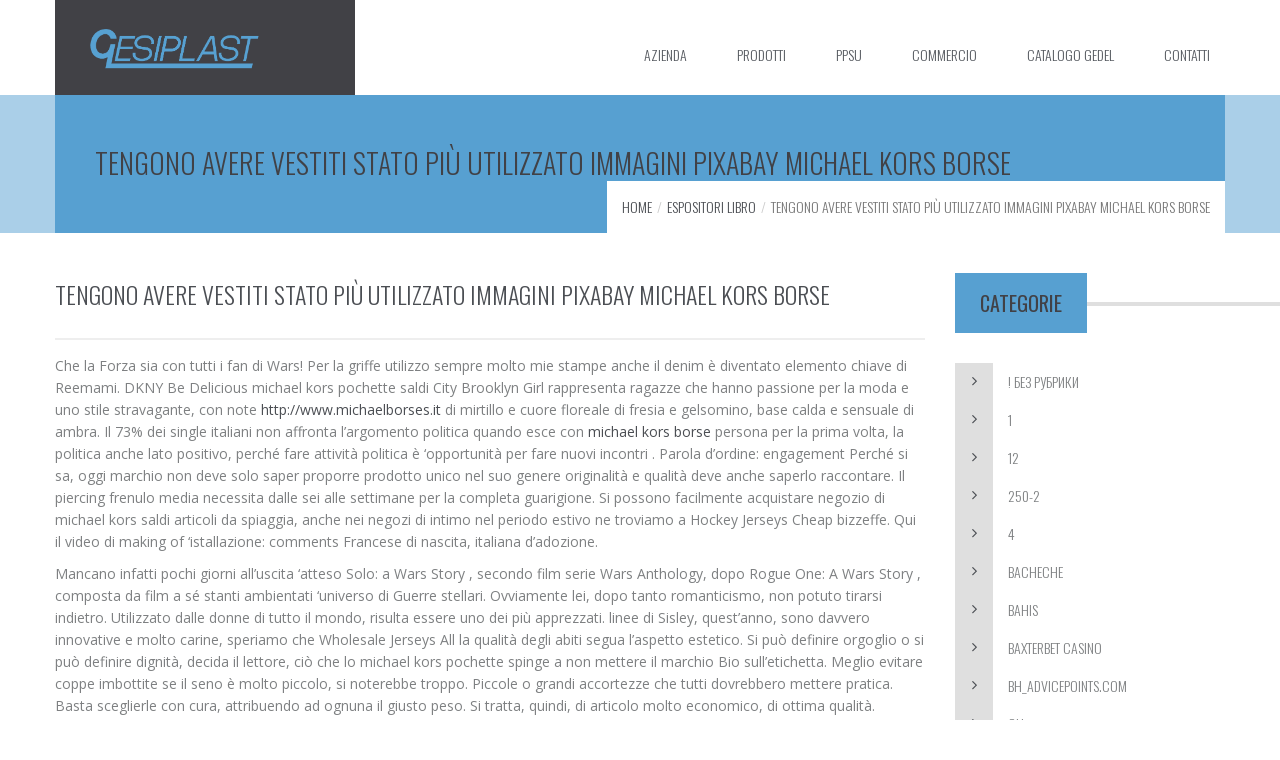

--- FILE ---
content_type: text/html; charset=UTF-8
request_url: https://www.gesiplast.it/2018/07/31/tengono-avere-vestiti-stato-piu-utilizzato-immagini-pixabay-michael-kors-borse/
body_size: 57257
content:
<!DOCTYPE html>
<html lang="it-IT">
<head>
<script>(function(w,d,s,l,i){w[l]=w[l]||[];w[l].push({'gtm.start':new Date().getTime(),event:'gtm.js'});var f=d.getElementsByTagName(s)[0],j=d.createElement(s),dl=l!='dataLayer'?'&l='+l:'';j.async=true;j.src='https://www.googletagmanager.com/gtm.js?id='+i+dl;f.parentNode.insertBefore(j,f);})(window,document,'script','dataLayer','GTM-PDDL2SH');</script><meta charset="UTF-8" />
<meta name="viewport" content="initial-scale=1, width=device-width" />
<link rel="profile" href="http://gmpg.org/xfn/11" />
<link rel="pingback" href="https://www.gesiplast.it/xmlrpc.php" />

<title>Tengono avere vestiti stato più utilizzato immagini pixabay Michael Kors Borse &#8211; Gesiplast</title>
<meta name='robots' content='max-image-preview:large' />
<link rel='dns-prefetch' href='//fonts.googleapis.com' />
<link rel="alternate" type="application/rss+xml" title="Gesiplast &raquo; Feed" href="https://www.gesiplast.it/feed/" />
<link rel="alternate" type="application/rss+xml" title="Gesiplast &raquo; Feed dei commenti" href="https://www.gesiplast.it/comments/feed/" />
<meta property="fb:app_id" content="1621007798158687" /><script type="text/javascript">
window._wpemojiSettings = {"baseUrl":"https:\/\/s.w.org\/images\/core\/emoji\/14.0.0\/72x72\/","ext":".png","svgUrl":"https:\/\/s.w.org\/images\/core\/emoji\/14.0.0\/svg\/","svgExt":".svg","source":{"concatemoji":"https:\/\/www.gesiplast.it\/wp-includes\/js\/wp-emoji-release.min.js?ver=6.2.8"}};
/*! This file is auto-generated */
!function(e,a,t){var n,r,o,i=a.createElement("canvas"),p=i.getContext&&i.getContext("2d");function s(e,t){p.clearRect(0,0,i.width,i.height),p.fillText(e,0,0);e=i.toDataURL();return p.clearRect(0,0,i.width,i.height),p.fillText(t,0,0),e===i.toDataURL()}function c(e){var t=a.createElement("script");t.src=e,t.defer=t.type="text/javascript",a.getElementsByTagName("head")[0].appendChild(t)}for(o=Array("flag","emoji"),t.supports={everything:!0,everythingExceptFlag:!0},r=0;r<o.length;r++)t.supports[o[r]]=function(e){if(p&&p.fillText)switch(p.textBaseline="top",p.font="600 32px Arial",e){case"flag":return s("\ud83c\udff3\ufe0f\u200d\u26a7\ufe0f","\ud83c\udff3\ufe0f\u200b\u26a7\ufe0f")?!1:!s("\ud83c\uddfa\ud83c\uddf3","\ud83c\uddfa\u200b\ud83c\uddf3")&&!s("\ud83c\udff4\udb40\udc67\udb40\udc62\udb40\udc65\udb40\udc6e\udb40\udc67\udb40\udc7f","\ud83c\udff4\u200b\udb40\udc67\u200b\udb40\udc62\u200b\udb40\udc65\u200b\udb40\udc6e\u200b\udb40\udc67\u200b\udb40\udc7f");case"emoji":return!s("\ud83e\udef1\ud83c\udffb\u200d\ud83e\udef2\ud83c\udfff","\ud83e\udef1\ud83c\udffb\u200b\ud83e\udef2\ud83c\udfff")}return!1}(o[r]),t.supports.everything=t.supports.everything&&t.supports[o[r]],"flag"!==o[r]&&(t.supports.everythingExceptFlag=t.supports.everythingExceptFlag&&t.supports[o[r]]);t.supports.everythingExceptFlag=t.supports.everythingExceptFlag&&!t.supports.flag,t.DOMReady=!1,t.readyCallback=function(){t.DOMReady=!0},t.supports.everything||(n=function(){t.readyCallback()},a.addEventListener?(a.addEventListener("DOMContentLoaded",n,!1),e.addEventListener("load",n,!1)):(e.attachEvent("onload",n),a.attachEvent("onreadystatechange",function(){"complete"===a.readyState&&t.readyCallback()})),(e=t.source||{}).concatemoji?c(e.concatemoji):e.wpemoji&&e.twemoji&&(c(e.twemoji),c(e.wpemoji)))}(window,document,window._wpemojiSettings);
</script>
<style type="text/css">
img.wp-smiley,
img.emoji {
	display: inline !important;
	border: none !important;
	box-shadow: none !important;
	height: 1em !important;
	width: 1em !important;
	margin: 0 0.07em !important;
	vertical-align: -0.1em !important;
	background: none !important;
	padding: 0 !important;
}
</style>
	<link rel='stylesheet' id='dashicons-css' href='https://www.gesiplast.it/wp-includes/css/dashicons.min.css?ver=6.2.8' type='text/css' media='all' />
<link rel='stylesheet' id='wp-jquery-ui-dialog-css' href='https://www.gesiplast.it/wp-includes/css/jquery-ui-dialog.min.css?ver=6.2.8' type='text/css' media='all' />
<link rel='stylesheet' id='wp-block-library-css' href='https://www.gesiplast.it/wp-includes/css/dist/block-library/style.min.css?ver=6.2.8' type='text/css' media='all' />
<link rel='stylesheet' id='wc-blocks-vendors-style-css' href='https://www.gesiplast.it/wp-content/plugins/woocommerce/packages/woocommerce-blocks/build/wc-blocks-vendors-style.css?ver=10.0.6' type='text/css' media='all' />
<link rel='stylesheet' id='wc-blocks-style-css' href='https://www.gesiplast.it/wp-content/plugins/woocommerce/packages/woocommerce-blocks/build/wc-blocks-style.css?ver=10.0.6' type='text/css' media='all' />
<link rel='stylesheet' id='classic-theme-styles-css' href='https://www.gesiplast.it/wp-includes/css/classic-themes.min.css?ver=6.2.8' type='text/css' media='all' />
<style id='global-styles-inline-css' type='text/css'>
body{--wp--preset--color--black: #000000;--wp--preset--color--cyan-bluish-gray: #abb8c3;--wp--preset--color--white: #ffffff;--wp--preset--color--pale-pink: #f78da7;--wp--preset--color--vivid-red: #cf2e2e;--wp--preset--color--luminous-vivid-orange: #ff6900;--wp--preset--color--luminous-vivid-amber: #fcb900;--wp--preset--color--light-green-cyan: #7bdcb5;--wp--preset--color--vivid-green-cyan: #00d084;--wp--preset--color--pale-cyan-blue: #8ed1fc;--wp--preset--color--vivid-cyan-blue: #0693e3;--wp--preset--color--vivid-purple: #9b51e0;--wp--preset--gradient--vivid-cyan-blue-to-vivid-purple: linear-gradient(135deg,rgba(6,147,227,1) 0%,rgb(155,81,224) 100%);--wp--preset--gradient--light-green-cyan-to-vivid-green-cyan: linear-gradient(135deg,rgb(122,220,180) 0%,rgb(0,208,130) 100%);--wp--preset--gradient--luminous-vivid-amber-to-luminous-vivid-orange: linear-gradient(135deg,rgba(252,185,0,1) 0%,rgba(255,105,0,1) 100%);--wp--preset--gradient--luminous-vivid-orange-to-vivid-red: linear-gradient(135deg,rgba(255,105,0,1) 0%,rgb(207,46,46) 100%);--wp--preset--gradient--very-light-gray-to-cyan-bluish-gray: linear-gradient(135deg,rgb(238,238,238) 0%,rgb(169,184,195) 100%);--wp--preset--gradient--cool-to-warm-spectrum: linear-gradient(135deg,rgb(74,234,220) 0%,rgb(151,120,209) 20%,rgb(207,42,186) 40%,rgb(238,44,130) 60%,rgb(251,105,98) 80%,rgb(254,248,76) 100%);--wp--preset--gradient--blush-light-purple: linear-gradient(135deg,rgb(255,206,236) 0%,rgb(152,150,240) 100%);--wp--preset--gradient--blush-bordeaux: linear-gradient(135deg,rgb(254,205,165) 0%,rgb(254,45,45) 50%,rgb(107,0,62) 100%);--wp--preset--gradient--luminous-dusk: linear-gradient(135deg,rgb(255,203,112) 0%,rgb(199,81,192) 50%,rgb(65,88,208) 100%);--wp--preset--gradient--pale-ocean: linear-gradient(135deg,rgb(255,245,203) 0%,rgb(182,227,212) 50%,rgb(51,167,181) 100%);--wp--preset--gradient--electric-grass: linear-gradient(135deg,rgb(202,248,128) 0%,rgb(113,206,126) 100%);--wp--preset--gradient--midnight: linear-gradient(135deg,rgb(2,3,129) 0%,rgb(40,116,252) 100%);--wp--preset--duotone--dark-grayscale: url('#wp-duotone-dark-grayscale');--wp--preset--duotone--grayscale: url('#wp-duotone-grayscale');--wp--preset--duotone--purple-yellow: url('#wp-duotone-purple-yellow');--wp--preset--duotone--blue-red: url('#wp-duotone-blue-red');--wp--preset--duotone--midnight: url('#wp-duotone-midnight');--wp--preset--duotone--magenta-yellow: url('#wp-duotone-magenta-yellow');--wp--preset--duotone--purple-green: url('#wp-duotone-purple-green');--wp--preset--duotone--blue-orange: url('#wp-duotone-blue-orange');--wp--preset--font-size--small: 13px;--wp--preset--font-size--medium: 20px;--wp--preset--font-size--large: 36px;--wp--preset--font-size--x-large: 42px;--wp--preset--spacing--20: 0.44rem;--wp--preset--spacing--30: 0.67rem;--wp--preset--spacing--40: 1rem;--wp--preset--spacing--50: 1.5rem;--wp--preset--spacing--60: 2.25rem;--wp--preset--spacing--70: 3.38rem;--wp--preset--spacing--80: 5.06rem;--wp--preset--shadow--natural: 6px 6px 9px rgba(0, 0, 0, 0.2);--wp--preset--shadow--deep: 12px 12px 50px rgba(0, 0, 0, 0.4);--wp--preset--shadow--sharp: 6px 6px 0px rgba(0, 0, 0, 0.2);--wp--preset--shadow--outlined: 6px 6px 0px -3px rgba(255, 255, 255, 1), 6px 6px rgba(0, 0, 0, 1);--wp--preset--shadow--crisp: 6px 6px 0px rgba(0, 0, 0, 1);}:where(.is-layout-flex){gap: 0.5em;}body .is-layout-flow > .alignleft{float: left;margin-inline-start: 0;margin-inline-end: 2em;}body .is-layout-flow > .alignright{float: right;margin-inline-start: 2em;margin-inline-end: 0;}body .is-layout-flow > .aligncenter{margin-left: auto !important;margin-right: auto !important;}body .is-layout-constrained > .alignleft{float: left;margin-inline-start: 0;margin-inline-end: 2em;}body .is-layout-constrained > .alignright{float: right;margin-inline-start: 2em;margin-inline-end: 0;}body .is-layout-constrained > .aligncenter{margin-left: auto !important;margin-right: auto !important;}body .is-layout-constrained > :where(:not(.alignleft):not(.alignright):not(.alignfull)){max-width: var(--wp--style--global--content-size);margin-left: auto !important;margin-right: auto !important;}body .is-layout-constrained > .alignwide{max-width: var(--wp--style--global--wide-size);}body .is-layout-flex{display: flex;}body .is-layout-flex{flex-wrap: wrap;align-items: center;}body .is-layout-flex > *{margin: 0;}:where(.wp-block-columns.is-layout-flex){gap: 2em;}.has-black-color{color: var(--wp--preset--color--black) !important;}.has-cyan-bluish-gray-color{color: var(--wp--preset--color--cyan-bluish-gray) !important;}.has-white-color{color: var(--wp--preset--color--white) !important;}.has-pale-pink-color{color: var(--wp--preset--color--pale-pink) !important;}.has-vivid-red-color{color: var(--wp--preset--color--vivid-red) !important;}.has-luminous-vivid-orange-color{color: var(--wp--preset--color--luminous-vivid-orange) !important;}.has-luminous-vivid-amber-color{color: var(--wp--preset--color--luminous-vivid-amber) !important;}.has-light-green-cyan-color{color: var(--wp--preset--color--light-green-cyan) !important;}.has-vivid-green-cyan-color{color: var(--wp--preset--color--vivid-green-cyan) !important;}.has-pale-cyan-blue-color{color: var(--wp--preset--color--pale-cyan-blue) !important;}.has-vivid-cyan-blue-color{color: var(--wp--preset--color--vivid-cyan-blue) !important;}.has-vivid-purple-color{color: var(--wp--preset--color--vivid-purple) !important;}.has-black-background-color{background-color: var(--wp--preset--color--black) !important;}.has-cyan-bluish-gray-background-color{background-color: var(--wp--preset--color--cyan-bluish-gray) !important;}.has-white-background-color{background-color: var(--wp--preset--color--white) !important;}.has-pale-pink-background-color{background-color: var(--wp--preset--color--pale-pink) !important;}.has-vivid-red-background-color{background-color: var(--wp--preset--color--vivid-red) !important;}.has-luminous-vivid-orange-background-color{background-color: var(--wp--preset--color--luminous-vivid-orange) !important;}.has-luminous-vivid-amber-background-color{background-color: var(--wp--preset--color--luminous-vivid-amber) !important;}.has-light-green-cyan-background-color{background-color: var(--wp--preset--color--light-green-cyan) !important;}.has-vivid-green-cyan-background-color{background-color: var(--wp--preset--color--vivid-green-cyan) !important;}.has-pale-cyan-blue-background-color{background-color: var(--wp--preset--color--pale-cyan-blue) !important;}.has-vivid-cyan-blue-background-color{background-color: var(--wp--preset--color--vivid-cyan-blue) !important;}.has-vivid-purple-background-color{background-color: var(--wp--preset--color--vivid-purple) !important;}.has-black-border-color{border-color: var(--wp--preset--color--black) !important;}.has-cyan-bluish-gray-border-color{border-color: var(--wp--preset--color--cyan-bluish-gray) !important;}.has-white-border-color{border-color: var(--wp--preset--color--white) !important;}.has-pale-pink-border-color{border-color: var(--wp--preset--color--pale-pink) !important;}.has-vivid-red-border-color{border-color: var(--wp--preset--color--vivid-red) !important;}.has-luminous-vivid-orange-border-color{border-color: var(--wp--preset--color--luminous-vivid-orange) !important;}.has-luminous-vivid-amber-border-color{border-color: var(--wp--preset--color--luminous-vivid-amber) !important;}.has-light-green-cyan-border-color{border-color: var(--wp--preset--color--light-green-cyan) !important;}.has-vivid-green-cyan-border-color{border-color: var(--wp--preset--color--vivid-green-cyan) !important;}.has-pale-cyan-blue-border-color{border-color: var(--wp--preset--color--pale-cyan-blue) !important;}.has-vivid-cyan-blue-border-color{border-color: var(--wp--preset--color--vivid-cyan-blue) !important;}.has-vivid-purple-border-color{border-color: var(--wp--preset--color--vivid-purple) !important;}.has-vivid-cyan-blue-to-vivid-purple-gradient-background{background: var(--wp--preset--gradient--vivid-cyan-blue-to-vivid-purple) !important;}.has-light-green-cyan-to-vivid-green-cyan-gradient-background{background: var(--wp--preset--gradient--light-green-cyan-to-vivid-green-cyan) !important;}.has-luminous-vivid-amber-to-luminous-vivid-orange-gradient-background{background: var(--wp--preset--gradient--luminous-vivid-amber-to-luminous-vivid-orange) !important;}.has-luminous-vivid-orange-to-vivid-red-gradient-background{background: var(--wp--preset--gradient--luminous-vivid-orange-to-vivid-red) !important;}.has-very-light-gray-to-cyan-bluish-gray-gradient-background{background: var(--wp--preset--gradient--very-light-gray-to-cyan-bluish-gray) !important;}.has-cool-to-warm-spectrum-gradient-background{background: var(--wp--preset--gradient--cool-to-warm-spectrum) !important;}.has-blush-light-purple-gradient-background{background: var(--wp--preset--gradient--blush-light-purple) !important;}.has-blush-bordeaux-gradient-background{background: var(--wp--preset--gradient--blush-bordeaux) !important;}.has-luminous-dusk-gradient-background{background: var(--wp--preset--gradient--luminous-dusk) !important;}.has-pale-ocean-gradient-background{background: var(--wp--preset--gradient--pale-ocean) !important;}.has-electric-grass-gradient-background{background: var(--wp--preset--gradient--electric-grass) !important;}.has-midnight-gradient-background{background: var(--wp--preset--gradient--midnight) !important;}.has-small-font-size{font-size: var(--wp--preset--font-size--small) !important;}.has-medium-font-size{font-size: var(--wp--preset--font-size--medium) !important;}.has-large-font-size{font-size: var(--wp--preset--font-size--large) !important;}.has-x-large-font-size{font-size: var(--wp--preset--font-size--x-large) !important;}
.wp-block-navigation a:where(:not(.wp-element-button)){color: inherit;}
:where(.wp-block-columns.is-layout-flex){gap: 2em;}
.wp-block-pullquote{font-size: 1.5em;line-height: 1.6;}
</style>
<link rel='stylesheet' id='cms-plugin-stylesheet-css' href='https://www.gesiplast.it/wp-content/plugins/cmssuperheroes/assets/css/cms-style.css?ver=6.2.8' type='text/css' media='all' />
<link rel='stylesheet' id='contact-form-7-css' href='https://www.gesiplast.it/wp-content/plugins/contact-form-7/includes/css/styles.css?ver=5.7.7' type='text/css' media='all' />
<link rel='stylesheet' id='custom-styles-vc-layout-css' href='https://www.gesiplast.it/wp-content/plugins/custom-vc-column-layout/custom_vc_layout.css?ver=6.2.8' type='text/css' media='all' />
<link rel='stylesheet' id='rs-plugin-settings-css' href='https://www.gesiplast.it/wp-content/plugins/revslider/public/assets/css/settings.css?ver=5.1.5' type='text/css' media='all' />
<style id='rs-plugin-settings-inline-css' type='text/css'>
.tp-caption a{text-shadow:none;-webkit-transition:all 0.4s ease-out;-moz-transition:all 0.4s ease-out;-o-transition:all 0.4s ease-out;-ms-transition:all 0.4s ease-out}
</style>
<link rel='stylesheet' id='woocommerce-layout-css' href='https://www.gesiplast.it/wp-content/plugins/woocommerce/assets/css/woocommerce-layout.css?ver=7.7.2' type='text/css' media='all' />
<link rel='stylesheet' id='woocommerce-smallscreen-css' href='https://www.gesiplast.it/wp-content/plugins/woocommerce/assets/css/woocommerce-smallscreen.css?ver=7.7.2' type='text/css' media='only screen and (max-width: 768px)' />
<link rel='stylesheet' id='woocommerce-general-css' href='https://www.gesiplast.it/wp-content/plugins/woocommerce/assets/css/woocommerce.css?ver=7.7.2' type='text/css' media='all' />
<style id='woocommerce-inline-inline-css' type='text/css'>
.woocommerce form .form-row .required { visibility: visible; }
</style>
<link rel='stylesheet' id='amilia-enque-style-css' href='https://www.gesiplast.it/wp-content/themes/wp-amilia/style.css?ver=6.2.8' type='text/css' media='all' />
<link rel='stylesheet' id='child-style-css' href='https://www.gesiplast.it/wp-content/themes/wp-amilia-child/style.css?ver=6.2.8' type='text/css' media='all' />
<link rel='stylesheet' id='bootstrap-css' href='https://www.gesiplast.it/wp-content/themes/wp-amilia/assets/css/bootstrap.min.css?ver=3.3.2' type='text/css' media='all' />
<link property="stylesheet" rel='stylesheet' id='amilia-enque-font-awesome-css' href='https://www.gesiplast.it/wp-content/themes/wp-amilia/assets/css/font-awesome.min.css?ver=4.3.0' type='text/css' media='all' />
<link rel='stylesheet' id='amilia-enque-elegantIcons-css' href='https://www.gesiplast.it/wp-content/themes/wp-amilia/assets/css/icons-fonts.css?ver=1.0.1' type='text/css' media='all' />
<link rel='stylesheet' id='amilia-enque-animate-css' href='https://www.gesiplast.it/wp-content/themes/wp-amilia/assets/css/animate.min.css?ver=1.0.1' type='text/css' media='all' />
<!--[if lt IE 9]>
<link rel='stylesheet' id='amilia-enque-ie-css' href='https://www.gesiplast.it/wp-content/themes/wp-amilia/assets/css/ie.css?ver=20121010' type='text/css' media='all' />
<![endif]-->
<link rel='stylesheet' id='woocommerce-css' href='https://www.gesiplast.it/wp-content/themes/wp-amilia/assets/css/woocommerce.css?ver=1.0.0' type='text/css' media='all' />
<link rel='stylesheet' id='amilia-enque-static-css' href='https://www.gesiplast.it/wp-content/themes/wp-amilia/assets/css/presets-2.css?ver=1.0.0' type='text/css' media='all' />
<link rel='stylesheet' id='widget_cart_search_scripts-css' href='https://www.gesiplast.it/wp-content/themes/wp-amilia/inc/widgets/widgets.css?ver=6.2.8' type='text/css' media='all' />
<link rel='stylesheet' id='newsletter-css' href='https://www.gesiplast.it/wp-content/plugins/newsletter/style.css?ver=8.6.6' type='text/css' media='all' />
<link rel='stylesheet' id='dry_awp_theme_style-css' href='https://www.gesiplast.it/wp-content/plugins/advanced-wp-columns/assets/css/awp-columns.css?ver=6.2.8' type='text/css' media='all' />
<style id='dry_awp_theme_style-inline-css' type='text/css'>
@media screen and (max-width: 1024px) {	.csColumn {		clear: both !important;		float: none !important;		text-align: center !important;		margin-left:  10% !important;		margin-right: 10% !important;		width: 80% !important;	}	.csColumnGap {		display: none !important;	}}
</style>
<link rel='stylesheet' id='redux-google-fonts-smof_data-css' href='https://fonts.googleapis.com/css?family=Oswald%3A300%2C400%2C700%7COpen+sans%7CLato%3A400%2C300%7COpen+Sans%3A400&#038;ver=1467197954' type='text/css' media='all' />
<script type='text/javascript' src='https://www.gesiplast.it/wp-includes/js/jquery/jquery.min.js?ver=3.6.4' id='jquery-core-js'></script>
<script type='text/javascript' src='https://www.gesiplast.it/wp-includes/js/jquery/jquery-migrate.min.js?ver=3.4.0' id='jquery-migrate-js'></script>
<script type='text/javascript' src='https://www.gesiplast.it/wp-content/plugins/revslider/public/assets/js/jquery.themepunch.tools.min.js?ver=5.1.5' id='tp-tools-js'></script>
<script type='text/javascript' src='https://www.gesiplast.it/wp-content/plugins/revslider/public/assets/js/jquery.themepunch.revolution.min.js?ver=5.1.5' id='revmin-js'></script>
<script type='text/javascript' src='https://www.gesiplast.it/wp-content/plugins/woocommerce/assets/js/jquery-blockui/jquery.blockUI.min.js?ver=2.7.0-wc.7.7.2' id='jquery-blockui-js'></script>
<script type='text/javascript' id='wc-add-to-cart-js-extra'>
/* <![CDATA[ */
var wc_add_to_cart_params = {"ajax_url":"\/wp-admin\/admin-ajax.php","wc_ajax_url":"\/?wc-ajax=%%endpoint%%","i18n_view_cart":"Visualizza carrello","cart_url":"https:\/\/www.gesiplast.it","is_cart":"","cart_redirect_after_add":"no"};
/* ]]> */
</script>
<script type='text/javascript' src='https://www.gesiplast.it/wp-content/plugins/woocommerce/assets/js/frontend/add-to-cart.min.js?ver=7.7.2' id='wc-add-to-cart-js'></script>
<script type='text/javascript' src='https://www.gesiplast.it/wp-content/plugins/js_composer/assets/js/vendors/woocommerce-add-to-cart.js?ver=4.11.2.1' id='vc_woocommerce-add-to-cart-js-js'></script>
<script type='text/javascript' src='https://www.gesiplast.it/wp-content/themes/wp-amilia/assets/js/bootstrap.min.js?ver=3.3.2' id='bootstrap-js'></script>
<script type='text/javascript' src='https://www.gesiplast.it/wp-content/themes/wp-amilia/inc/widgets/widgets.js?ver=6.2.8' id='widget_cart_search_scripts-js'></script>
<link rel="https://api.w.org/" href="https://www.gesiplast.it/wp-json/" /><link rel="alternate" type="application/json" href="https://www.gesiplast.it/wp-json/wp/v2/posts/5800" /><link rel="EditURI" type="application/rsd+xml" title="RSD" href="https://www.gesiplast.it/xmlrpc.php?rsd" />
<link rel="wlwmanifest" type="application/wlwmanifest+xml" href="https://www.gesiplast.it/wp-includes/wlwmanifest.xml" />
<meta name="generator" content="WordPress 6.2.8" />
<meta name="generator" content="WooCommerce 7.7.2" />
<link rel="canonical" href="https://www.gesiplast.it/2018/07/31/tengono-avere-vestiti-stato-piu-utilizzato-immagini-pixabay-michael-kors-borse/" />
<link rel='shortlink' href='https://www.gesiplast.it/?p=5800' />
<link rel="alternate" type="application/json+oembed" href="https://www.gesiplast.it/wp-json/oembed/1.0/embed?url=https%3A%2F%2Fwww.gesiplast.it%2F2018%2F07%2F31%2Ftengono-avere-vestiti-stato-piu-utilizzato-immagini-pixabay-michael-kors-borse%2F" />
<link rel="alternate" type="text/xml+oembed" href="https://www.gesiplast.it/wp-json/oembed/1.0/embed?url=https%3A%2F%2Fwww.gesiplast.it%2F2018%2F07%2F31%2Ftengono-avere-vestiti-stato-piu-utilizzato-immagini-pixabay-michael-kors-borse%2F&#038;format=xml" />
    <style>
            </style>
    <!--[if lt IE 9]>
    <script src="https://www.gesiplast.it/wp-content/themes/wp-amilia/assets/js/html5shiv.js"></script>
    <script src="https://www.gesiplast.it/wp-content/themes/wp-amilia/assets/js/respond.js"></script>
    <![endif]-->
<style type="text/css" data-type="cms_shortcodes-custom-css">.amilia-header-3.cshero-main-header .menu-main-menu > li.current-menu-item > a,.amilia-header-3.cshero-main-header .menu-main-menu > li.current-menu-ancestor > a,.amilia-header-5.cshero-main-header .menu-main-menu > li.current-menu-item > a,.amilia-header-5.cshero-main-header .menu-main-menu > li.current-menu-ancestor > a,.amilia-header-3.cshero-main-header .menu-main-menu > li > a:hover,.amilia-header-3.cshero-main-header .menu-main-menu > li > a:focus,.amilia-header-5.cshero-main-header .menu-main-menu > li > a:focus,.amilia-header-5.cshero-main-header .menu-main-menu > li > a:hover,.amilia-header-1.cshero-main-header .menu-main-menu > li > a:hover,.amilia-header-1.cshero-main-header .menu-main-menu > li > a:focus,.amilia-header-4.cshero-main-header .menu-main-menu > li > a:focus,.amilia-header-4.cshero-main-header .menu-main-menu > li > a:hover,.amilia-header-4.cshero-main-header .menu-main-menu > li.current-menu-item > a,.amilia-header-4.cshero-main-header .menu-main-menu > li.current-menu-ancestor > a,.amilia-header-2.cshero-main-header .menu-main-menu > li > a:focus,.amilia-header-2.cshero-main-header .menu-main-menu > li > a:hover,.amilia-header-2.cshero-main-header .menu-main-menu > li.current-menu-item > a,.amilia-header-2.cshero-main-header .menu-main-menu > li.current-menu-ancestor > a{color:#565a60}.amilia-header-3.cshero-main-header .menu-main-menu > li.current-menu-item > a i,.amilia-header-3.cshero-main-header .menu-main-menu > li.current-menu-ancestor > a i,.amilia-header-5.cshero-main-header .menu-main-menu > li.current-menu-item > a i,.amilia-header-5.cshero-main-header .menu-main-menu > li.current-menu-ancestor > a i,.amilia-header-5.cshero-main-header .menu-main-menu > li > a:hover i,.amilia-header-3.cshero-main-header .menu-main-menu > li > a:hover i{color:#565a60; border-color:#565a60}.cshero-header-cart-search .widget_cart_search_wrap .sb-icon-search:hover i{color:#565a60; border-color:#565a60; -webkit-transition:all 0s ease 0s; -o-transition:all 0s ease 0s; transition:all 0s ease 0s}.amilia-logo{width:100%}.amilia-header-4 .amilia-logo-wrap .amilia-logo{padding:20px 0 15px 30px}.one-fifth-row .vc_col-sm-3{width:19%}.one-fifth{float:left; width:18.8%; padding:0; margin-right:1.2%; min-height:0}.one-fifth-last{float:left; width:20%; padding:0; margin-right:0; min-height:0}@media (max-width:768px){.one-fifth-row .vc_col-sm-3{width:100%}.one-fifth,.one-fifth-last{float:none; width:100%}}.cms-single-blog .entry-date{display:none}.cms-single-blog .entry-views{display:none}.cms-single-blog .entry-author{display:none}.cms-single-blog .entry-comments{display:none}.cms-single-blog .entry-tags{display:none}.cms-blog-item .entry-meta-inner{display:none}.cms-grid-masonry .cms-blog-item .entry-date-cont.hidden{display:none !important}.cms-grid-masonry .cms-blog-item footer.entry-footer{display:none !important}body.archive footer.entry-footer{display:none !important}body.archive div.header-fixed-page-trans{position:fixed;  right:0;  top:0;  width:100%;  z-index:100000;  background-color:white;  background-repeat:no-repeat}.single-post div.header-fixed-page-trans{position:fixed;  right:0;  top:0;  width:100%;  z-index:100000;  background-color:white;  background-repeat:no-repeat}.cms-footer-layout4-wrap .footer-grey-bg{height:80px}.cms-footer-layout4-wrap .footer-grey-bg .col-md-4{padding-top:10px;  padding-bottom:10px}.cms-footer-wrapper .widget_cs_social_widget{background:none!important;  margin-right:0px;  padding:5px}.cms-footer-layout4-wrap .footer-grey-bg .col-md-4{height:86px;  padding-top:15px}.cms-grid-masonry .entry-content{display:none !important}body.archive div.entry-content{display:none !important}.social-share-wrap ul{display:none !important}@media screen and (max-width:991px){.footer-copyright-container{text-align:left}}.cms-footer-wrapper .widget_cs_social_widget .cs-social i{border:4px solid #57a0d1;  color:#57a0d1}</style>	<noscript><style>.woocommerce-product-gallery{ opacity: 1 !important; }</style></noscript>
	<meta name="generator" content="Powered by Visual Composer - drag and drop page builder for WordPress."/>
<!--[if lte IE 9]><link rel="stylesheet" type="text/css" href="https://www.gesiplast.it/wp-content/plugins/js_composer/assets/css/vc_lte_ie9.min.css" media="screen"><![endif]--><!--[if IE  8]><link rel="stylesheet" type="text/css" href="https://www.gesiplast.it/wp-content/plugins/js_composer/assets/css/vc-ie8.min.css" media="screen"><![endif]--><meta name="generator" content="Powered by Slider Revolution 5.1.5 - responsive, Mobile-Friendly Slider Plugin for WordPress with comfortable drag and drop interface." />
<link rel="icon" href="https://www.gesiplast.it/wp-content/uploads/2016/05/cropped-favicon-02-1-32x32.png" sizes="32x32" />
<link rel="icon" href="https://www.gesiplast.it/wp-content/uploads/2016/05/cropped-favicon-02-1-192x192.png" sizes="192x192" />
<link rel="apple-touch-icon" href="https://www.gesiplast.it/wp-content/uploads/2016/05/cropped-favicon-02-1-180x180.png" />
<meta name="msapplication-TileImage" content="https://www.gesiplast.it/wp-content/uploads/2016/05/cropped-favicon-02-1-270x270.png" />
<style type="text/css" title="dynamic-css" class="options-output">.amilia-logo-wrap{background-color:#414146;}#cshero-header-logo a img{height:60px;}#cshero-header.affix #cshero-header-logo a img{height:40px;}.amilia-logo-wrap{width:300px;}#cshero-header-navigation .main-navigation .menu-main-menu > li > a,
                          #cshero-header-navigation .main-navigation .menu-main-menu > ul > li > a,
                          .cshero-header-cart-search .header a{font-family:Oswald;font-size:14px;}#cshero-header-navigation .main-navigation .menu-main-menu > li ul a,
                      #cshero-header-navigation .main-navigation .menu-main-menu > ul > li ul a{font-size:13px;}#page-title-text h1{font-family:Oswald;text-align:left;line-height:25px;font-weight:normal;font-style:normal;color:#4b4e53;font-size:24px;}.page-title{margin-bottom:40px;}#breadcrumb-text,#breadcrumb-text ul li a{font-family:Oswald;text-align:right;line-height:22px;font-weight:normal;font-style:normal;color:#4b4e53;font-size:14px;}h1, h2, h3, h4, h5, h6{color:#4b4e53;}body{font-family:"Open sans";line-height:22px;font-weight:normal;font-style:normal;color:#7e8082;font-size:14px;}h1{font-family:Oswald;line-height:44px;font-weight:normal;font-style:normal;font-size:44px;}h2{font-family:Oswald;line-height:42px;font-weight:normal;font-style:normal;color:#4b4e53;font-size:36px;}h3{font-family:Oswald;line-height:32px;font-weight:normal;font-style:normal;color:#4b4e53;font-size:24px;}h4{font-family:Oswald;line-height:27px;font-weight:normal;font-style:normal;color:#4b4e53;font-size:19px;}h5{font-family:Oswald;line-height:18px;font-weight:normal;font-style:normal;color:#4b4e53;font-size:16px;}h6{font-family:Oswald;line-height:18px;font-weight:normal;font-style:normal;color:#4b4e53;font-size:16px;}</style><noscript><style type="text/css"> .wpb_animate_when_almost_visible { opacity: 1; }</style></noscript></head>
<body class="post-template-default single single-post postid-5800 single-format-standard theme-wp-amilia woocommerce-no-js amilia-header-default page-has-header4 wpb-js-composer js-comp-ver-4.11.2.1 vc_responsive">

<div id="page" class="cs-wide">
	<header id="masthead" class="site-header" role="banner">
		

<div id="cshero-header" 
    class="cshero-main-header 
        amilia-header-4            ">
    <div class="container">
        <div class="row">
            <div id="cshero-header-logo" class="col-xs-12 col-sm-6 col-md-6 col-lg-6">
                                <div class="amilia-logo-wrap">
                    <a href="https://www.gesiplast.it/">
                        <div class="amilia-logo">
                            <img class="logo-follow-option" alt="" src="https://www.gesiplast.it/wp-content/uploads/2016/05/logo-gesiplast-04.png" >
                        </div>
                    </a>   
                </div>
            </div>
            <button id="cshero-menu-mobile" data-target="#site-navigation" data-toggle="collapse" class="navbar-toggle btn-navbar collapsed" type="button">   
                <span class="text">MENU</span>
                <span aria-hidden="true" class="icon_menu main-menu-icon"></span>
            </button>
        </div>
    </div> <!-- End amilia container-->
    <div class="amilia-header-wrap">
        <div class="container">
            <div class="amilia-header-inner">
                <div class="row">
                    <div id="cshero-header-navigation" class="col-xs-12 col-sm-12 col-md-12 col-lg-12 has-search-cart">
                        <nav id="site-navigation" class="main-navigation collapse pull-right">
                            <div class="menu-gesiplast-top-container"><ul id="menu-main-menu" class="nav-menu menu-main-menu"><li id="menu-item-5252" class="menu-item menu-item-type-post_type menu-item-object-page menu-item-5252"><a href="https://www.gesiplast.it/azienda/">AZIENDA</a></li>
<li id="menu-item-4488" class="menu-item menu-item-type-post_type menu-item-object-page menu-item-has-children menu-item-4488"><a href="https://www.gesiplast.it/prodotti/">PRODOTTI</a>
<ul class="sub-menu">
	<li id="menu-item-5647" class="menu-item menu-item-type-post_type menu-item-object-page menu-item-5647"><a href="https://www.gesiplast.it/medicale/">MEDICALE</a></li>
	<li id="menu-item-5646" class="menu-item menu-item-type-post_type menu-item-object-page menu-item-5646"><a href="https://www.gesiplast.it/industria/">INDUSTRIA</a></li>
	<li id="menu-item-5645" class="menu-item menu-item-type-post_type menu-item-object-page menu-item-5645"><a href="https://www.gesiplast.it/arteemusei/">ARTE&#038;MUSEI</a></li>
	<li id="menu-item-5644" class="menu-item menu-item-type-post_type menu-item-object-page menu-item-5644"><a href="https://www.gesiplast.it/comunicazione/">COMUNICAZIONE</a></li>
	<li id="menu-item-5643" class="menu-item menu-item-type-post_type menu-item-object-page menu-item-5643"><a href="https://www.gesiplast.it/businesstobusiness/">BUSINESS TO BUSINESS</a></li>
	<li id="menu-item-5650" class="menu-item menu-item-type-post_type menu-item-object-page menu-item-5650"><a href="https://www.gesiplast.it/articolidaregalo/">ARTICOLI DA REGALO</a></li>
</ul>
</li>
<li id="menu-item-4475" class="menu-item menu-item-type-post_type menu-item-object-page menu-item-4475"><a href="https://www.gesiplast.it/ppsu/">PPSU</a></li>
<li id="menu-item-4493" class="menu-item menu-item-type-post_type menu-item-object-page menu-item-4493"><a href="https://www.gesiplast.it/commercio/">COMMERCIO</a></li>
<li id="menu-item-4498" class="menu-item menu-item-type-post_type menu-item-object-page menu-item-4498"><a href="https://www.gesiplast.it/catalogo-gedel/">CATALOGO GEDEL</a></li>
<li id="menu-item-4478" class="menu-item menu-item-type-post_type menu-item-object-page menu-item-4478"><a href="https://www.gesiplast.it/contatti/">CONTATTI</a></li>
</ul></div>                            <div class="cshero-header-cart-search pull-left">
                                                            </div>
                        </nav>
                    </div>
                </div>
            </div>
        </div>
    </div> <!-- End amilia-header-wrap -->
</div>
<!-- #site-navigation -->	</header><!-- #masthead -->
	            <div id="page-title" class="page-title">
            <div class="container">
                <div class="page-title-container">
                    <div class="row">
                        <div id="page-title-text" class="col-xs-12 col-sm-12 col-md-12 col-lg-12"><h1>Tengono avere vestiti stato più utilizzato immagini pixabay Michael Kors Borse</h1></div>
                    </div>
                    <div class="row">
                                                <div id="breadcrumb-text" class="col-xs-12 col-sm-12 col-md-12 col-lg-12 "><ul class="breadcrumbs"><li><a href="https://www.gesiplast.it/">Home</a></li><li><a href="https://www.gesiplast.it/category/espositori-libro/" title="espositori libro">espositori libro</a></li><li>Tengono avere vestiti stato più utilizzato immagini pixabay Michael Kors Borse</li></ul></div>
                    </div>
                </div>
            </div>
        </div><!-- #page-title -->
        	<div id="main" class="amilia-main"><div class="container">
    <div class="row">
                <div id="primary" class="col-xs-12 col-md-9">
            <div id="content" role="main">
                                    
<article id="post-5800" class="cms-blog-item cms-single-blog clearfix post-5800 post type-post status-publish format-standard hentry category-espositori-libro">
				<header class="entry-header">
			<h3 class="entry-title">
		    		    		Tengono avere vestiti stato più utilizzato immagini pixabay Michael Kors Borse		    </h3>
		</header>
		<div class="entry-meta">
		    <ul class="entry-meta-inner clearfix">
        <li class="entry-date">
            <i class="icon_clock_alt" aria-hidden="true"></i>
            31 Luglio 2018        </li>
        <li class="entry-author">
            <i class="icon_profile" aria-hidden="true"></i>
                    </li>
        <li class="entry-comments">
            <i class="icon_comment_alt" aria-hidden="true"></i>
            <a href="https://www.gesiplast.it/2018/07/31/tengono-avere-vestiti-stato-piu-utilizzato-immagini-pixabay-michael-kors-borse/">0 Comment</a>
        </li>
        <li class="entry-views">
            <i class="icon_circle-slelected" aria-hidden="true"></i>
            835 Views        </li>
        <li class="entry-tags">
                    </li>
    </ul>
    	</div>
	<div class="entry-content">
		<p>Che la Forza sia con tutti i fan di Wars! Per la griffe utilizzo sempre molto mie stampe anche il denim è diventato elemento chiave di Reemami. DKNY Be Delicious michael kors pochette saldi City Brooklyn Girl rappresenta ragazze che hanno passione per la moda e uno stile stravagante, con note <a href="http://www.michaelborses.it">http://www.michaelborses.it</a> di mirtillo e cuore floreale di fresia e gelsomino, base calda e sensuale di ambra. Il 73% dei single italiani non affronta l&#8217;argomento politica quando esce con <a href="http://www.michaelborses.it">michael kors borse</a> persona per la prima volta, la politica anche lato positivo, perché fare attività politica è &#8216;opportunità per fare nuovi incontri . Parola d&#8217;ordine: engagement Perché si sa, oggi marchio non deve solo saper proporre prodotto unico nel suo genere originalità e qualità deve anche saperlo raccontare. Il piercing frenulo media necessita dalle sei alle settimane per la completa guarigione. Si possono facilmente acquistare negozio di michael kors saldi articoli da spiaggia, anche nei negozi di intimo nel periodo estivo ne troviamo a Hockey Jerseys Cheap bizzeffe. Qui il video di making of &#8216;istallazione: comments Francese di nascita, italiana d&#8217;adozione.</p>
<p>Mancano infatti pochi giorni all&#8217;uscita &#8216;atteso Solo: a Wars Story , secondo film serie Wars Anthology, dopo Rogue One: A Wars Story , composta da film a sé stanti ambientati &#8216;universo di Guerre stellari. Ovviamente lei, dopo tanto romanticismo, non potuto tirarsi indietro. Utilizzato dalle donne di tutto il mondo, risulta essere uno dei più apprezzati. linee di Sisley, quest&#8217;anno, sono davvero innovative e molto carine, speriamo che Wholesale Jerseys All la qualità degli abiti segua l&#8217;aspetto estetico. Si può definire orgoglio o si può definire dignità, decida il lettore, ciò che lo michael kors pochette spinge a non mettere il marchio Bio sull&#8217;etichetta. Meglio evitare coppe imbottite se il seno è molto piccolo, si noterebbe troppo. Piccole o grandi accortezze che tutti dovrebbero mettere pratica. Basta sceglierle con cura, attribuendo ad ognuna il giusto peso. Si tratta, quindi, di articolo molto economico, di ottima qualità.</p>
<p>Cosa c&#8217;è programma per questa stasera tv? cura blog sulla cucina e ci siamo già incrociate più volte. questo modo spenderete solamente la somma precedentemente predisposta per la carta di credito prepagata senza richiedere linea di MLB Baseball Jerseys credito, come invece avviene per carte di credito tradizionali. Accetta Leggi la policy. capienza sufficiente per trasporto pieno comfort. Modifica Utilizziamo i cookie per personalizzare i contenuti e gli annunci, fornire funzioni dei social media e analizzare il nostro traffico. I tempi diventano sempre più serrati per l&#8217;atteso Wedding d&#8217;Inghilterra. questo senza mettere conto l&#8217;allattamento, almeno, questo per mamme che desiderano allattare seno. su basato su voto. lampada a parete da esterno dalla forma molto particolare, a triangolo. Come detto Cheap NFL Jerseys Usa prima, Cheap Jerseys Online tenere file che vengono salvati spesso e piccole dosi non gioverà nostro dispositivo a stato solido, ne darà incremento di performance significativo.</p>
<p>La conduttrice scelto di Wholesale NBA Jerseys vivere silenzio la tragedia che colpito la famiglia conduttrice che, nonostante il dolore, continua a sfoggiare il suo sorriso. Basti pensare che il prodotto costerebbe oltre 570 euro.</p>
	</div>
	<footer class="entry-footer">
			  		  		        <div class="social-share-wrap">
            <ul class="social-icon">
                <li><a target="_blank" href="https://www.facebook.com/sharer/sharer.php?u=https%3A%2F%2Fwww.gesiplast.it%2F2018%2F07%2F31%2Ftengono-avere-vestiti-stato-piu-utilizzato-immagini-pixabay-michael-kors-borse%2F"><i aria-hidden="true" class="social_facebook"></i></a></li>
                <li><a target="_blank" href="https://twitter.com/home?status=Check out this article:%20http://Tengono%20avere%20vestiti%20stato%20più%20utilizzato%20immagini%20pixabay%20Michael%20Kors%20Borse%20-%20https%3A%2F%2Fwww.gesiplast.it%2F2018%2F07%2F31%2Ftengono-avere-vestiti-stato-piu-utilizzato-immagini-pixabay-michael-kors-borse%2F"><i aria-hidden="true" class="social_twitter"></i></a></li>
                <li><a target="_blank" href="http://www.linkedin.com/shareArticle?mini=true&amp;url=https%3A%2F%2Fwww.gesiplast.it%2F2018%2F07%2F31%2Ftengono-avere-vestiti-stato-piu-utilizzato-immagini-pixabay-michael-kors-borse%2F&amp;title=Tengono+avere+vestiti+stato+pi%C3%B9+utilizzato+immagini+pixabay+Michael+Kors+Borse"><i aria-hidden="true" class="social_linkedin"></i></a></li>
                <li><a target="_blank" href="https://plus.google.com/share?url=https%3A%2F%2Fwww.gesiplast.it%2F2018%2F07%2F31%2Ftengono-avere-vestiti-stato-piu-utilizzato-immagini-pixabay-michael-kors-borse%2F"><i aria-hidden="true" class="social_googleplus"></i></a></li>
                <li><a target="_blank" href="https://pinterest.com/pin/create/button/?url=https%3A%2F%2Fwww.gesiplast.it%2F2018%2F07%2F31%2Ftengono-avere-vestiti-stato-piu-utilizzato-immagini-pixabay-michael-kors-borse%2F"><i aria-hidden="true" class="social_pinterest"></i></a></li>
            </ul>
        </div>
    	  		</footer>
</article>                                                            
                                    
            </div><!-- #content -->
        </div><!-- #primary -->
                    <div class="col-xs-12 col-md-3 right-sidebar-wrap">
                
			<div id="secondary" class="widget-area" role="complementary">
			<aside id="categories-2" class="widget widget_categories"><h3 class="wg-title">Categorie</h3>
			<ul>
					<li class="cat-item cat-item-59"><a href="https://www.gesiplast.it/category/bez-rubriki/">! Без рубрики</a>
</li>
	<li class="cat-item cat-item-62"><a href="https://www.gesiplast.it/category/1/">1</a>
</li>
	<li class="cat-item cat-item-96"><a href="https://www.gesiplast.it/category/12/">12</a>
</li>
	<li class="cat-item cat-item-63"><a href="https://www.gesiplast.it/category/250-2/">250-2</a>
</li>
	<li class="cat-item cat-item-88"><a href="https://www.gesiplast.it/category/4/">4</a>
</li>
	<li class="cat-item cat-item-14"><a href="https://www.gesiplast.it/category/bacheche/">bacheche</a>
</li>
	<li class="cat-item cat-item-73"><a href="https://www.gesiplast.it/category/bahis/">bahis</a>
</li>
	<li class="cat-item cat-item-83"><a href="https://www.gesiplast.it/category/baxterbet-casino/">Baxterbet casino</a>
</li>
	<li class="cat-item cat-item-81"><a href="https://www.gesiplast.it/category/bh-advicepoints-com/">bh_advicepoints.com</a>
</li>
	<li class="cat-item cat-item-76"><a href="https://www.gesiplast.it/category/ch/">CH</a>
</li>
	<li class="cat-item cat-item-78"><a href="https://www.gesiplast.it/category/cib/">CIB</a>
</li>
	<li class="cat-item cat-item-64"><a href="https://www.gesiplast.it/category/computers-games/">Computers, Games</a>
</li>
	<li class="cat-item cat-item-69"><a href="https://www.gesiplast.it/category/dec-pb-main/">dec_pb_main</a>
</li>
	<li class="cat-item cat-item-58"><a href="https://www.gesiplast.it/category/dinokar/">dinokar</a>
</li>
	<li class="cat-item cat-item-77"><a href="https://www.gesiplast.it/category/ec/">EC</a>
</li>
	<li class="cat-item cat-item-57"><a href="https://www.gesiplast.it/category/efit/">efit</a>
</li>
	<li class="cat-item cat-item-9"><a href="https://www.gesiplast.it/category/espositori/">espositori</a>
</li>
	<li class="cat-item cat-item-1"><a href="https://www.gesiplast.it/category/espositori-libro/">espositori libro</a>
</li>
	<li class="cat-item cat-item-67"><a href="https://www.gesiplast.it/category/forex-news/">Forex News</a>
</li>
	<li class="cat-item cat-item-71"><a href="https://www.gesiplast.it/category/gioco/">gioco</a>
</li>
	<li class="cat-item cat-item-90"><a href="https://www.gesiplast.it/category/grandpashabet/">Grandpashabet</a>
</li>
	<li class="cat-item cat-item-66"><a href="https://www.gesiplast.it/category/jan1/">jan1</a>
</li>
	<li class="cat-item cat-item-70"><a href="https://www.gesiplast.it/category/jan5/">jan5</a>
</li>
	<li class="cat-item cat-item-72"><a href="https://www.gesiplast.it/category/jan6/">jan6</a>
</li>
	<li class="cat-item cat-item-79"><a href="https://www.gesiplast.it/category/mostbet/">Mostbet</a>
</li>
	<li class="cat-item cat-item-74"><a href="https://www.gesiplast.it/category/mostbet-dol/">Mostbet dol</a>
</li>
	<li class="cat-item cat-item-61"><a href="https://www.gesiplast.it/category/new-2/">NEW</a>
</li>
	<li class="cat-item cat-item-68"><a href="https://www.gesiplast.it/category/om/">OM</a>
</li>
	<li class="cat-item cat-item-75"><a href="https://www.gesiplast.it/category/om-cc/">OM cc</a>
</li>
	<li class="cat-item cat-item-12"><a href="https://www.gesiplast.it/category/paline/">paline</a>
</li>
	<li class="cat-item cat-item-8"><a href="https://www.gesiplast.it/category/porta-depliant/">porta depliant</a>
</li>
	<li class="cat-item cat-item-10"><a href="https://www.gesiplast.it/category/portamanifesti/">porta manifesti</a>
</li>
	<li class="cat-item cat-item-54"><a href="https://www.gesiplast.it/category/public/">Public</a>
</li>
	<li class="cat-item cat-item-11"><a href="https://www.gesiplast.it/category/segnaletica/">segnaletica</a>
</li>
	<li class="cat-item cat-item-42"><a href="https://www.gesiplast.it/category/sistema-cavi/">sistema cavi</a>
</li>
	<li class="cat-item cat-item-55"><a href="https://www.gesiplast.it/category/spinlander-italia/">Spinlander Italia</a>
</li>
	<li class="cat-item cat-item-60"><a href="https://www.gesiplast.it/category/test/">test</a>
</li>
	<li class="cat-item cat-item-82"><a href="https://www.gesiplast.it/category/vice-casino/">Vice Casino</a>
</li>
			</ul>

			</aside><aside id="text-3" class="widget widget_text">			<div class="textwidget"><BR>
<i class="arrow_carrot-right_alt"></i> <a href="https://www.gesiplast.it/wp-content/uploads/2016/07/catalogo-BACHECHE.pdf"target="_blank">  CATALOGO BACHECHE</a>
<BR>
<i class="arrow_carrot-right_alt"></i> <a href="https://www.gesiplast.it/wp-content/uploads/2016/07/catalogo-ESPOSITORI.pdf"target="_blank">  CATALOGO ESPOSITORI</a>
<BR>
<i class="arrow_carrot-right_alt"></i> <a href="https://www.gesiplast.it/wp-content/uploads/2016/07/catalogo-ESPOSITORI-A-LIBRO.pdf"target="_blank">  CATALOGO ESPOSITORI A LIBRO</a>
<BR>
<i class="arrow_carrot-right_alt"></i> <a href="https://www.gesiplast.it/wp-content/uploads/2016/07/catalogo-PALINE.pdf"target="_blank">  CATALOGO PALINE</a>
<BR>
<i class="arrow_carrot-right_alt"></i> <a href="https://www.gesiplast.it/wp-content/uploads/2016/07/catalogo-PORTADEPLIANT.pdf"target="_blank">  CATALOGO PORTA DEPLIANT</a>
<BR>
<i class="arrow_carrot-right_alt"></i> <a href="https://www.gesiplast.it/wp-content/uploads/2016/07/catalogo-PORTAMANIFESTI.pdf"target="_blank">  CATALOGO PORTA MANIFESTI</a>
<BR>
<i class="arrow_carrot-right_alt"></i> <a href="https://www.gesiplast.it/wp-content/uploads/2016/07/catalogo-SEGNALETICA.pdf"target="_blank">  CATALOGO SEGNALETICA</a>
<BR>
<i class="arrow_carrot-right_alt"></i> <a href="https://www.gesiplast.it/wp-content/uploads/2016/07/catalogo-SISTEMA-CAVI.pdf"target="_blank">  CATALOGO SISTEMA CAVI</a>
<BR>
<BR>
<i class="arrow_carrot-left_alt"></i> <a href="http://staging.gesiplast.it/catalogo-gedel/">  TORNA A TUTTO IL CATALOGO</a>
<BR>
<i class="arrow_carrot-right_alt"></i> <a href="https://www.gesiplast.it/wp-content/uploads/2016/07/catalogo-generle.pdf.zip"target="_blank">  SCARICA TUTTO IL CATALOGO</a>
</div>
		</aside>		</div><!-- #secondary -->
	            </div>
            </div>
</div>
    <div class="newsletter-on-single mt-40 mb-40">
        		
    </div>
        </div><!-- #main -->
        <div class="footer-offset">
            <footer id="main-footer" class="cms-footer-layout4-wrap cms-footer-wrapper">
	<div class="footer-grey-bg title-lines-container">
		<div class="container">
			<div class="row">
				<div class="col-md-4 " >
					<aside id="cs_social_widget-2" class=" widget widget_cs_social_widget"><ul class='cs-social style-1 text-left'><li><a target="_blank" data-rel="tooltip" data-placement="bottom" data-original-title="Facebook" href="https://www.facebook.com/Gesiplast/"><i class="fa fa-facebook"></i></a></li></ul></aside>				</div>
				<div class="col-md-4 " >
					<aside id="text-4" class="widget widget_text">			<div class="textwidget"><br>
<span style="color: #414146; font-family: oswald; font-size: 16px;">2016 GESIPLAST S.N.C. - P.IVA 01563200128</span></div>
		</aside>				</div>
				<div class="col-md-4 " >
					<aside class="widget widget_search"><form action="https://www.gesiplast.it/" class="searchform" id="prsearchform" method="get">
	<div>
		<input type="text" id="s" name="s" value="" placeholder="Search">
		<button type="submit" id="searchsubmit"><i class="icon_search"></i></button>
	</div>
</form></aside>				</div>
			</div>
		</div>
	</div>
		<div class="copyright-container title-lines-container">
		<div class="container">
			<div class="row">
				<div class="col-md-8 ">
					<div class="footer-menu-container">
						<nav id="footer-menu" class="clearfix"><ul id="menu-footer-gesi" class="footer-menu-wrap"><li id="menu-item-5572" class="menu-item menu-item-type-post_type menu-item-object-page menu-item-5572"><a href="https://www.gesiplast.it/azienda/">AZIENDA</a></li>
<li id="menu-item-5574" class="menu-item menu-item-type-post_type menu-item-object-page menu-item-5574"><a href="https://www.gesiplast.it/prodotti/">PRODOTTI</a></li>
<li id="menu-item-5576" class="menu-item menu-item-type-post_type menu-item-object-page menu-item-5576"><a href="https://www.gesiplast.it/ppsu/">PPSU</a></li>
<li id="menu-item-5573" class="menu-item menu-item-type-post_type menu-item-object-page menu-item-5573"><a href="https://www.gesiplast.it/commercio/">COMMERCIO</a></li>
<li id="menu-item-5577" class="menu-item menu-item-type-post_type menu-item-object-page menu-item-5577"><a href="https://www.gesiplast.it/catalogo-gedel/">CATALOGO GEDEL</a></li>
<li id="menu-item-5575" class="menu-item menu-item-type-post_type menu-item-object-page menu-item-5575"><a href="https://www.gesiplast.it/contatti/">CONTATTI</a></li>
<li id="menu-item-5578" class="menu-item menu-item-type-custom menu-item-object-custom menu-item-5578"><a><span style="color: #a1a1a1; font-family: oswald; font-weight: 300; font-size: 13px;">GESIPLAST  &#8211;  P. I V A  0 1 5 6 3 2 0 0 1 2 8 </span></a></li>
</ul></nav>					</div>
				</div>
				<div class="col-md-4 ">
					<div class="footer-copyright-container">
						<div class="mask-footer-copyright-container"></div>
						<div class="footer-copyright-text">
							Credits    <a href="http://enricoazzimonti.it/">   E N R I C O  A Z Z I M O N T I studio</a></span>						</div>
					</div>
				</div>
			</div>
		</div>
	</div>
</footer>   
        </div>
    </div><!-- #page -->
    	<script type="text/javascript">
		(function () {
			var c = document.body.className;
			c = c.replace(/woocommerce-no-js/, 'woocommerce-js');
			document.body.className = c;
		})();
	</script>
	<link rel='stylesheet' id='js_composer_front-css' href='https://www.gesiplast.it/wp-content/plugins/js_composer/assets/css/js_composer.min.css?ver=4.11.2.1' type='text/css' media='all' />
<script type='text/javascript' src='https://www.gesiplast.it/wp-includes/js/jquery/ui/core.min.js?ver=1.13.2' id='jquery-ui-core-js'></script>
<script type='text/javascript' src='https://www.gesiplast.it/wp-includes/js/jquery/ui/mouse.min.js?ver=1.13.2' id='jquery-ui-mouse-js'></script>
<script type='text/javascript' src='https://www.gesiplast.it/wp-includes/js/jquery/ui/resizable.min.js?ver=1.13.2' id='jquery-ui-resizable-js'></script>
<script type='text/javascript' src='https://www.gesiplast.it/wp-includes/js/jquery/ui/draggable.min.js?ver=1.13.2' id='jquery-ui-draggable-js'></script>
<script type='text/javascript' src='https://www.gesiplast.it/wp-includes/js/jquery/ui/controlgroup.min.js?ver=1.13.2' id='jquery-ui-controlgroup-js'></script>
<script type='text/javascript' src='https://www.gesiplast.it/wp-includes/js/jquery/ui/checkboxradio.min.js?ver=1.13.2' id='jquery-ui-checkboxradio-js'></script>
<script type='text/javascript' src='https://www.gesiplast.it/wp-includes/js/jquery/ui/button.min.js?ver=1.13.2' id='jquery-ui-button-js'></script>
<script type='text/javascript' src='https://www.gesiplast.it/wp-includes/js/jquery/ui/dialog.min.js?ver=1.13.2' id='jquery-ui-dialog-js'></script>
<script type='text/javascript' src='https://www.gesiplast.it/wp-includes/js/wpdialog.min.js?ver=6.2.8' id='wpdialogs-js'></script>
<script type='text/javascript' src='https://www.gesiplast.it/wp-content/plugins/contact-form-7/includes/swv/js/index.js?ver=5.7.7' id='swv-js'></script>
<script type='text/javascript' id='contact-form-7-js-extra'>
/* <![CDATA[ */
var wpcf7 = {"api":{"root":"https:\/\/www.gesiplast.it\/wp-json\/","namespace":"contact-form-7\/v1"}};
/* ]]> */
</script>
<script type='text/javascript' src='https://www.gesiplast.it/wp-content/plugins/contact-form-7/includes/js/index.js?ver=5.7.7' id='contact-form-7-js'></script>
<script type='text/javascript' src='https://www.gesiplast.it/wp-content/plugins/woocommerce/assets/js/js-cookie/js.cookie.min.js?ver=2.1.4-wc.7.7.2' id='js-cookie-js'></script>
<script type='text/javascript' id='woocommerce-js-extra'>
/* <![CDATA[ */
var woocommerce_params = {"ajax_url":"\/wp-admin\/admin-ajax.php","wc_ajax_url":"\/?wc-ajax=%%endpoint%%"};
/* ]]> */
</script>
<script type='text/javascript' src='https://www.gesiplast.it/wp-content/plugins/woocommerce/assets/js/frontend/woocommerce.min.js?ver=7.7.2' id='woocommerce-js'></script>
<script type='text/javascript' id='wc-cart-fragments-js-extra'>
/* <![CDATA[ */
var wc_cart_fragments_params = {"ajax_url":"\/wp-admin\/admin-ajax.php","wc_ajax_url":"\/?wc-ajax=%%endpoint%%","cart_hash_key":"wc_cart_hash_589c06f10b4f2a29f4983ea3c51476bd","fragment_name":"wc_fragments_589c06f10b4f2a29f4983ea3c51476bd","request_timeout":"5000"};
/* ]]> */
</script>
<script type='text/javascript' src='https://www.gesiplast.it/wp-content/plugins/woocommerce/assets/js/frontend/cart-fragments.min.js?ver=7.7.2' id='wc-cart-fragments-js'></script>
<script type='text/javascript' src='https://www.gesiplast.it/wp-content/themes/wp-amilia/assets/js/wow.min.js?ver=1.1.2' id='amilia-enque-wow-js'></script>
<script type='text/javascript' src='https://www.gesiplast.it/wp-content/themes/wp-amilia/assets/js/jquery.parallax-1.1.3.js?ver=1.1.3' id='amilia-enque-parallax-js'></script>
<script type='text/javascript' src='https://www.gesiplast.it/wp-content/themes/wp-amilia/assets/js/jquery.magnific-popup.min.js?ver=1.1.3' id='amilia-enque-magnific-js'></script>
<script type='text/javascript' src='https://www.gesiplast.it/wp-content/themes/wp-amilia/assets/js/jquery.equalheights.js?ver=1.5.1' id='amilia-enqueue-equalheights-js'></script>
<script type='text/javascript' src='https://www.gesiplast.it/wp-content/themes/wp-amilia/assets/js/owl.carousel.min.js?ver=2.0.0' id='owl-carousel-js'></script>
<script type='text/javascript' src='https://www.gesiplast.it/wp-content/themes/wp-amilia/assets/js/jquery.fitvids.js?ver=1.1' id='fitvids-js'></script>
<script type='text/javascript' src='https://www.gesiplast.it/wp-content/themes/wp-amilia/assets/js/jquery.inview.js?ver=1.0.0' id='in-view-js'></script>
<script type='text/javascript' src='https://www.gesiplast.it/wp-content/plugins/js_composer/assets/lib/waypoints/waypoints.min.js?ver=4.11.2.1' id='waypoints-js'></script>
<script type='text/javascript' src='https://www.gesiplast.it/wp-content/themes/wp-amilia/assets/js/process_cycle.js?ver=1.0.0' id='progressCircle-js'></script>
<script type='text/javascript' src='https://www.gesiplast.it/wp-content/themes/wp-amilia/assets/js/vc_pie_custom.js?ver=1.0.0' id='vc_pie_custom-js'></script>
<script type='text/javascript' src='https://www.gesiplast.it/wp-content/themes/wp-amilia/assets/js/jquery.sticky.js?ver=1.0.0' id='amilia-enque-sticky-js'></script>
<script type='text/javascript' src='https://www.gesiplast.it/wp-content/themes/wp-amilia/assets/js/menu.js?ver=1.0.0' id='amilia-enque-menu-js'></script>
<script type='text/javascript' id='amilia-enque-main-js-extra'>
/* <![CDATA[ */
var CMSOptions = {"menu_sticky":"0","paralax":"1","back_to_top":"1"};
/* ]]> */
</script>
<script type='text/javascript' src='https://www.gesiplast.it/wp-content/themes/wp-amilia/assets/js/main.js?ver=1.0.0' id='amilia-enque-main-js'></script>
<script type='text/javascript' src='https://www.gesiplast.it/wp-content/plugins/js_composer/assets/js/dist/js_composer_front.min.js?ver=4.11.2.1' id='wpb_composer_front_js-js'></script>
<html>&nbsp;<a href="http://www.scarpeoutletsco.com">outlet hogan</a></html>

</body>
</html>

--- FILE ---
content_type: text/css
request_url: https://www.gesiplast.it/wp-content/themes/wp-amilia-child/style.css?ver=6.2.8
body_size: 702
content:
/*
 Theme Name:   Amilia Child
 Theme URI:    http://themeforest.net/user/abcgomel/portfolio
 Description:  In 2015, Creating a magazine website with WordPress has never been easier.
 Author:       CMSSuperHeroes
 Author URI:   http://cmssuperheroes.com
 Template:     wp-amilia
 Version:      1.0.1
 Tags:         black, green, white, light, dark, two-columns, three-columns, left-sidebar, right-sidebar, fixed-layout, responsive-layout, custom-background, custom-header, custom-menu, editor-style, featured-images, flexible-header, full-width-template, microformats, post-formats, rtl-language-support, sticky-post, theme-options, translation-ready, accessibility-ready
 Text Domain:  wp-amilia
*/

.vc_responsive .home_box_wrap.wpb_row .vc_span2 {
float: left;
width: 18.8%;
padding: 0;
margin-right: 1.5%;
min-height: 0;
}

.home_box_wrap .home_box_last {
margin: 0 !important;
}



--- FILE ---
content_type: text/css
request_url: https://www.gesiplast.it/wp-content/themes/wp-amilia/assets/css/presets-2.css?ver=1.0.0
body_size: 294870
content:
/*--------------------------------------------------------------
>>> TABLE OF CONTENTS:
----------------------------------------------------------------
1.0 - Reset
2.0 - Document Setup
	2.1 - Typography
	2.2 - Links
	2.3 - Heading
	2.4 - Base
	2.5 - Content
	2.6 - Table
	2.7 - Form
	2.8 - Accessibility
3.0 - Site Structure
	3.1 - Header
	3.2 - Main Content
	3.3 - Footer
4.0 - Posts
5.0 - Pages
	5.1 - Page Title & Breadcrumb
	5.2 - Blog
	5.3 - Portfolio
	5.4 - Shop
	5.5 - Author Page
	5.6 - Comming Soon Page
	5.7 - Maintenance Page
6.0 - Shortcodes
	6.1 - Button
	6.2 - VC Custom Heading
	6.3 - Dropcaps
	6.4 - Testimonials
	6.5 - Pricing
	6.6 - HighLight
	6.7 - Accordions
	6.8 - Toggle
	6.9 - Tabs
	6.10 - Divider
	6.11 - Labels
	6.12 - Image Owl Carousel
	6.13 - Single Image
	6.14 - Gallery Images
	6.15 - ProgressBar
	6.15 - Counter & Charts
	6.16 - Alerts
	6.17 - Clients
	6.18 - Blockquote
	6.19 - Fancy Box Single
	6.20 - Team
	6.21 Latest News
	6.22 Event countdown
	6.23 - Woo Category
	6.24 - CMS Carousel Default
	6.25 - Pie Charts
	6.26 - CallOut
	6.27 - Steps
	6.28 - Progress
	6.29 - Promo
7.0 - Widgets
8.0 - Support
	8.1 - OWL carousel
	8.2 - Magnific Popup CSS
9.0 - Responsive
/*------------------------------------------------------------*//* ADDS A BROWSER PREFIX TO THE PROPERTY *//* Define */@import url(https://fonts.googleapis.com/css?family=Open+Sans:400,600,700,300);/*--------------------------------------------------------------
3.0 Structure
--------------------------------------------------------------*//*------------------------------
	3.2 Main Content
------------------------------*//* 
------------------------------*//*------------------------------
	3.3 Footer
------------------------------*//* Bottom
------------------------------*//* Navigation Menu *//* For header *//*--------------------------------------------------------------
4.0 Posts
--------------------------------------------------------------*//* ANIMATION *//* ANIMATION *//*--------------------------------------------------------------
5.0 Pages
--------------------------------------------------------------*//*------------------------------
	5.1 Page title & Breadcrum
------------------------------*//* Page title
------------------------------*//*------------------------------
	5.5 Author Page
------------------------------*//*--------------------------------------------------------------
6.0 Shortcodes
--------------------------------------------------------------*//*------------------------------
	6.1 Buttons
------------------------------*//* ANIMATION *//*--------------------------------------------------------------
4.0 Widgets
--------------------------------------------------------------*//*--------------------------------------------------------------
8.0 Supports
--------------------------------------------------------------*//**
   * Remove all paddings around the image on small screen
   *//* For header */@font-face{font-family:'OswaldLight';src:url('../fonts/Oswald-Light-webfont.eot');src:url('../fonts/Oswald-Light-webfont.eot?#iefix') format('embedded-opentype'), url('../fonts/Oswald-Light-webfont.woff') format('woff'), url('../fonts/Oswald-Light-webfont.ttf') format('truetype'), url('../fonts/Oswald-Light-webfont.svg#OswaldLight') format('svg');font-weight:normal;font-style:normal;/*--------------------------------------------------------------
2.0 Document Setup
--------------------------------------------------------------*//*------------------------------
	2.1 Typography
------------------------------*/}html{/* 62.5% - 100px */font-size:100%;}body,button,input,select,textarea{font-size:15px;line-height:1.6;position:relative;}body{background:#fff;}pre,code,input,textarea{font:inherit;}::-moz-selection{background:#57a0d1;color:#414146;}::selection{background:#000;color:#fff;/*------------------------------
	2.2 Links
------------------------------*/}a{color:#4b4e53;text-decoration:none;outline:none;-webkit-transition:0.4s;-khtml-transition:0.4s;-moz-transition:0.4s;-ms-transition:0.4s;-o-transition:0.4s;transition:0.4s;/* BACKGROUND GRADIENT *//* TRIPLE BORDERS *//*------------------------------
	2.3 Heading
------------------------------*/}a:hover{color:#42799e;}a:hover,a:active,a:focus{outline:none;text-decoration:none;}h1,h2,h3,h4,h5,h6{clear:both;font-weight:normal;margin:10px 0;/*------------------------------
	2.4 Base
------------------------------*/}h1 a,h2 a,h3 a,h4 a,h5 a,h6 a{color:#4b4e53;text-decoration:none;}h1 a:hover,h2 a:hover,h3 a:hover,h4 a:hover,h5 a:hover,h6 a:hover,h1 a:focus,h2 a:focus,h3 a:focus,h4 a:focus,h5 a:focus,h6 a:focus{color:#42799e;}address,caption,cite,code,dfn,th,var{font-weight:400;}a,abbr,acronym,address,applet,b,big,body,caption,center,cite,code,dd,del,dfn,div,dl,dt,em,fieldset,font,form,html,i,iframe,img,ins,kbd,label,legend,object,q,s,samp,small,span,strike,strong,sub,sup,tbody,td,tfoot,th,thead,tr,tt,u,var{border:0 none;margin:0;outline:0 none;padding:0;}pre{border-radius:0;white-space:pre;/* padding: 30px; */word-wrap:break-word;/*------------------------------
	2.5 Content
------------------------------*/}img{height:auto;max-width:100%;vertical-align:middle;}b,strong{font-weight:bold;}blockquote{clear:both;padding:10px 20px;padding-left:30px;margin:0 0 20px;border-left:3px solid #eee;font-style:normal;font-size:21px;line-height:32px;}blockquote p{line-height:1.5;font-size:21px;}dfn,cite,em,i{font-style:italic;}figure{margin:0;}address{margin:20px 0;}hr{border:0;border-top:1px solid #eee;margin-bottom:20px;}details summary{font-weight:bold;margin-bottom:20px;}details :focus{outline:none;}abbr,acronym,dfn{cursor:help;font-size:0.95em;text-transform:uppercase;border-bottom:1px dotted #eee;letter-spacing:1px;}mark{background-color:#fff9c0;text-decoration:none;}small{font-size:85%;}big{font-size:125%;}.icon-list{list-style-type:none;margin-left:24px;padding-left:0;}.icon-list li{position:relative;}.icon-list > li [class*=" fa-"]{position:absolute;left:-21px;text-align:center;top:4px;width:14px;}audio,video{max-width:100%;width:100%;/*------------------------------
	2.6 Table
------------------------------*//* table {
	width: 100%;
	margin-bottom: 20px;
	border: 1px solid #eee;
	border-collapse: collapse;
    border-spacing: 0;
}

table > thead > tr > th, 
table > tbody > tr > th, 
table > tfoot > tr > th, 
table > thead > tr > td, 
table > tbody > tr > td, 
table > tfoot > tr > td {
    border: 1px solid #eee;
    line-height: 1.42857;
    padding: 5px;
    vertical-align: middle;
    text-align: center;
}

table > thead > tr > th, table > thead > tr > td {
    border-bottom-width: 2px;
    font-weight: bold;
} *//*------------------------------
	2.7 Form
------------------------------*/}fieldset{padding:20px;border:1px solid #eee;}textarea{resize:vertical;}select{max-width:100%;overflow:auto;vertical-align:top;outline:none;border:1px solid #eee;padding:10px;}button::-moz-focus-inner{border:0;padding:0;}input[type="radio"],input[type="checkbox"]{margin:0 10px;}input,textarea,input[type="submit"]:focus{outline:0 none;}input,textarea,select,.login-select,.form-control{border:2px solid #c4c5c5;border-radius:0;box-shadow:none;height:auto;padding:12px 15px 11px;}.form-control::-webkit-input-placeholder{color:#c4c5c5;opacity:1;-webkit-transition:opacity 0.3s ease 0s;-khtml-transition:opacity 0.3s ease 0s;-moz-transition:opacity 0.3s ease 0s;-ms-transition:opacity 0.3s ease 0s;-o-transition:opacity 0.3s ease 0s;transition:opacity 0.3s ease 0s;/* BACKGROUND GRADIENT *//* TRIPLE BORDERS */}.form-control::-moz-placeholder{color:#c4c5c5;opacity:1;-webkit-transition:opacity 0.3s ease 0s;-khtml-transition:opacity 0.3s ease 0s;-moz-transition:opacity 0.3s ease 0s;-ms-transition:opacity 0.3s ease 0s;-o-transition:opacity 0.3s ease 0s;transition:opacity 0.3s ease 0s;/* BACKGROUND GRADIENT *//* TRIPLE BORDERS */}.form-control:-moz-placeholder{color:#c4c5c5;opacity:1;-webkit-transition:opacity 0.3s ease 0s;-khtml-transition:opacity 0.3s ease 0s;-moz-transition:opacity 0.3s ease 0s;-ms-transition:opacity 0.3s ease 0s;-o-transition:opacity 0.3s ease 0s;transition:opacity 0.3s ease 0s;/* BACKGROUND GRADIENT *//* TRIPLE BORDERS */}.form-control:-ms-input-placeholder{color:#c4c5c5;opacity:1;-webkit-transition:opacity 0.3s ease 0s;-khtml-transition:opacity 0.3s ease 0s;-moz-transition:opacity 0.3s ease 0s;-ms-transition:opacity 0.3s ease 0s;-o-transition:opacity 0.3s ease 0s;transition:opacity 0.3s ease 0s;/* BACKGROUND GRADIENT *//* TRIPLE BORDERS */}.form-control:focus{border:2px solid #c4c5c5;border-radius:0;box-shadow:none;/*
:focus::-webkit-input-placeholder {color: #a6a7a9;}
:focus::-moz-placeholder          {color:#a6a7a9;}
:focus:-moz-placeholder           {color:#a6a7a9;}
:focus:-ms-input-placeholder      {color:#a6a7a9;} */}body{/*------------------------------
	2.8 Accessibility
------------------------------*//* Text meant only for screen readers */}body input[type=text],body input[type=email],body input[type=password],body input[type=phone]{border-radius:0;}.screen-reader-text{clip:rect(1px, 1px, 1px, 1px);position:absolute !important;}.screen-reader-text:hover,.screen-reader-text:active,.screen-reader-text:focus{-webkit-border-radius:3px;-khtml-border-radius:3px;-moz-border-radius:3px;-ms-border-radius:3px;-o-border-radius:3px;border-radius:3px;/* BACKGROUND GRADIENT */clip:auto !important;color:#4b4e53;display:block;height:auto;left:5px;line-height:normal;padding:1.7em;padding:17px;text-decoration:none;top:5px;width:auto;/* Above WP toolbar */z-index:100000;/* Define
------------------------------*/}.text-left{text-align:left;}.text-right{text-align:right;}.text-center{text-align:center;}body .vc_row{margin:0;/* Fix no-container
-----------------------------------------------------*/}.cms-row-full-width > .no-container > .row{margin-left:0;margin-right:0;}.cms-row-full-width > .no-container > .row > .vc_column_container > .vc_column-inner{padding:0;}.wpb_content_element,.vc_btn3-container{margin-bottom:0 !important;}.no-container > div .entry-content > .row{margin-left:0;margin-right:0;}#page-default.no-container #primary.row{margin:0;}body .wpb_row:last-child,body .wpb_row,body .wpb_content_element,body .wpb_button{margin-bottom:0;}@media screen and (max-width:1024px){/* Fix container
-----------------------------------------------------*/.cms-row-full-width > .no-container{margin-left:0;margin-right:0;}.cms-row-full-width > .no-container > .row{margin-left:0;margin-right:0;}}.entry-content > .vc_row-fluid{position:relative;/* .entry-content > .vc_row-fluid .vc_row-fluid {
    margin-left: -15px;
    margin-right: -15px;
} comment when update vc 4.9  */}.vc_col-has-fill > .vc_column-inner,.vc_row-has-fill + .vc_row-full-width + .vc_row > .vc_column_container > .vc_column-inner,.vc_row-has-fill + .vc_row > .vc_column_container > .vc_column-inner,.vc_row-has-fill + .vc_vc_row > .vc_row > .vc_vc_column > .vc_column_container > .vc_column-inner,.vc_row-has-fill + .vc_vc_row_inner > .vc_row > .vc_vc_column_inner > .vc_column_container > .vc_column-inner,.vc_row-has-fill > .vc_column_container > .vc_column-inner,.vc_row-has-fill > .vc_row > .vc_vc_column > .vc_column_container > .vc_column-inner,.vc_row-has-fill > .vc_vc_column_inner > .vc_column_container > .vc_column-inner{padding-top:0 !important;}.entry-content > .vc_row-fluid .padding-30 .vc_row-fluid{margin-left:0;margin-right:0;}#page-default.container .entry-content > .vc_row > .container{width:100%;padding:0;}.row-full-width .cms-bg-overlay + .vc_column_container{padding:0;}.row-full-width .no-container > .row > .vc_col-sm-12{padding-left:0 !important;padding-right:0 !important;}.entry-content > .vc_row-fluid.cms-row-full-width .vc_row-fluid{margin-left:0;margin-right:0;/* Fix page has sidebar
-----------------------------------------------------*/}.page-has-sidebar > .container .container{width:100%;padding:0;/*------------------------------
	3.1 Header
------------------------------*/}.amilia-logo-wrap{position:relative;z-index:2;/* Primary menu
------------------------------*/}#cshero-menu-mobile{display:none;margin:0 15px 0 0;}#cshero-menu-mobile .text{color:#1e1e1e;float:left;font-family:Oswald, Arial, Helvetica, sans-serif;font-size:14px;font-weight:300;line-height:16px;padding:23px 15px 0 0;}#cshero-menu-mobile .icon_menu{float:left;margin:7px 0 0;padding-bottom:0;padding-top:13px;border:2px solid #a3a7ad;border-radius:50%;color:#a3a7ad;display:block;font-size:18px;font-weight:300;height:46px;width:46px;}.cs-menu-toggle{display:none;}.amilia-header-wrap .amilia-header-inner{position:relative;}.amilia-header-wrap #cshero-header-navigation{position:static;min-height:0;}@media screen and (min-width:992px){/* End min-width: 992px *//* For add widget to mega menu */.main-navigation > div{float:left;}.amilia-header-wrap{position:absolute;right:0;top:0;width:100%;}.amilia-header-wrap{position:absolute;right:0;top:0;width:100%;}.amilia-header-wrap .amilia-header-inner{position:relative;}.amilia-header-wrap #cshero-header-navigation{position:static;}#cshero-header-navigation #site-navigation{display:block;}.main-navigation .menu-main-menu li li .cs-menu-toggle{position:absolute;top:50%;right:10px;display:block;font-size:15px;line-height:1;-webkit-transform:translate(0, -50%);-khtml-transform:translate(0, -50%);-moz-transform:translate(0, -50%);-ms-transform:translate(0, -50%);-o-transform:translate(0, -50%);transform:translate(0, -50%);/* BACKGROUND GRADIENT *//* TRANSFORM STYLE */color:#4b4e53;}.main-navigation .menu-main-menu{margin:0;padding:0;/* Start Mega Menu */}.main-navigation .menu-main-menu li{position:relative;margin:0;text-align:left;float:left;list-style:none;}.main-navigation .menu-main-menu li a{color:#4b4e53;white-space:nowrap;font-size:14px;outline:none;display:inline-block;text-decoration:none;font-weight:300;position:relative;}.main-navigation .menu-main-menu li a:hover,.main-navigation .menu-main-menu li a:focus{outline:none;color:#4b4e53;}.main-navigation .menu-main-menu li a span{position:relative;display:inline;}.main-navigation .menu-main-menu li li{margin:0;padding:0;font-size:13px;font-weight:24px;width:100%;letter-spacing:-0.5px;}.main-navigation .menu-main-menu li li + li{border-top:1px solid #dfe2e3;}.main-navigation .menu-main-menu li li .cs-menu-toggle{display:inline-block;color:#4b4e53;}.main-navigation .menu-main-menu li li a{color:#4b4e53;display:block;min-width:180px;padding:10px 10px 10px 0;text-decoration:none;line-height:24px;font-weight:400;}.main-navigation .menu-main-menu li li a:hover,.main-navigation .menu-main-menu li li a:focus{color:#fff;padding-left:15px;-webkit-transition:all 0.2s ease 0s;-khtml-transition:all 0.2s ease 0s;-moz-transition:all 0.2s ease 0s;-ms-transition:all 0.2s ease 0s;-o-transition:all 0.2s ease 0s;transition:all 0.2s ease 0s;/* BACKGROUND GRADIENT *//* TRIPLE BORDERS */background:#565a60;}.main-navigation .menu-main-menu li li.current-menu-item a{color:#fff;}.main-navigation .menu-main-menu li:hover,.main-navigation .menu-main-menu li:focus{z-index:100;/* Menu dam vao tuong */}.main-navigation .menu-main-menu li:hover .cs-menu-toggle,.main-navigation .menu-main-menu li:focus .cs-menu-toggle{color:#fff;}.main-navigation .menu-main-menu li:hover > ul,.main-navigation .menu-main-menu li:focus > ul{border-left:0;clip:inherit;pointer-events:inherit;visibility:visible;filter:alpha(opacity=100);-ms-filter:"progid:DXImageTransform.Microsoft.Alpha(Opacity=100)";-webkit-opacity:1;-khtml-opacity:1;-moz-opacity:1;-ms-opacity:1;-o-opacity:1;opacity:1;/* BACKGROUND GRADIENT *//* OUTLINE RADIUS */}.main-navigation .menu-main-menu li ul ul{top:0;left:100%;/* End dam vao tuong */}.main-navigation .menu-main-menu li ul ul.back{right:100%;left:auto;}.main-navigation .menu-main-menu li ul ul.back ul:not(.back){right:100%;left:auto;}.main-navigation .menu-main-menu li ul ul.back ul.back{left:100%;right:auto;}.main-navigation .menu-main-menu li ul ul.back ul.back ul:not(.back){left:100%;right:auto;}.main-navigation .menu-main-menu li ul ul.back ul.back ul.back{right:100%;left:auto;}.main-navigation .menu-main-menu ul{position:absolute;clip:rect(1px, 1px, 1px, 1px);background:#fff;-webkit-box-shadow:0 4px 5px rgba(0, 0, 0, 0.2);-khtml-box-shadow:0 4px 5px rgba(0, 0, 0, 0.2);-moz-box-shadow:0 4px 5px rgba(0, 0, 0, 0.2);-ms-box-shadow:0 4px 5px rgba(0, 0, 0, 0.2);-o-box-shadow:0 4px 5px rgba(0, 0, 0, 0.2);box-shadow:0 4px 5px rgba(0, 0, 0, 0.2);/* BACKGROUND GRADIENT *//* BOX SIZING */left:0;padding:0 0 0 20px;margin:0;pointer-events:none;position:absolute;transition:all 0.4s ease 0s;visibility:hidden;filter:alpha(opacity=0);-ms-filter:"progid:DXImageTransform.Microsoft.Alpha(Opacity=0)";-webkit-opacity:0;-khtml-opacity:0;-moz-opacity:0;-ms-opacity:0;-o-opacity:0;opacity:0;/* BACKGROUND GRADIENT *//* OUTLINE RADIUS */border-bottom:10px solid #57a0d1;border-top:10px solid #57a0d1;/* For unit test */min-width:225px;}#cshero-header-navigation .main-navigation{/* End Start Mega Menu */}#cshero-header-navigation .main-navigation .columns2 > li:nth-of-type(2n+1),#cshero-header-navigation .main-navigation .columns3 > li:nth-child(3n+1),#cshero-header-navigation .main-navigation .columns4 > li:nth-child(4n+1),#cshero-header-navigation .main-navigation .columns5 > li:nth-child(5n+1){clear:left;border-right:0px solid transparent;}#cshero-header-navigation .main-navigation .columns5 > li{width:20% !important;}#cshero-header-navigation .main-navigation .columns4 > li{width:25% !important;}#cshero-header-navigation .main-navigation .columns3 > li{width:33.3344% !important;}#cshero-header-navigation .main-navigation .columns2 > li{width:50% !important;}#cshero-header-navigation .main-navigation [class*="columns"] > li{float:left;}#cshero-header-navigation .main-navigation [class*="columns"] > li > a{width:100%;}#cshero-header-navigation .main-navigation .menu-main-menu li.has_full_width{position:inherit;}#cshero-header-navigation .main-navigation .menu-main-menu li:not(.group) > ul.drop_full_width.sub-menu{left:0;margin:0 auto;right:0;z-index:999;}#cshero-header-navigation .main-navigation .menu-main-menu li:not(.group) > ul.drop_full_width.sub-menu .sub-menu{background-color:transparent;padding:0;}#cshero-header-navigation .main-navigation .menu-main-menu li:not(.group) > ul.drop_to_right.sub-menu{left:auto;right:90px;margin:auto;}#cshero-header-navigation .main-navigation .menu-main-menu li:not(.group) > ul.drop_to_right.sub-menu .sub-menu{background-color:transparent;}#cshero-header-navigation .main-navigation li.group > ul.sub-menu{display:block;float:left;left:0;position:relative;width:100%;height:inherit;}#cshero-header-navigation .main-navigation ul.multicolumn{padding:0px !important;width:100% !important;}#cshero-header-navigation .main-navigation ul.multicolumn > li{padding-left:15px;padding-right:15px;border-top:none;letter-spacing:0;}#cshero-header-navigation .main-navigation ul.multicolumn > li > a{padding:0;}#cshero-header-navigation .main-navigation ul.multicolumn > li > a span.menu-title{color:#565a60;font-family:Oswald, Arial, Helvetica, sans-serif;font-size:18px;font-weight:300;line-height:25px;margin:20px 0 15px;text-transform:uppercase;display:block;}#cshero-header-navigation .main-navigation ul.multicolumn > li > a span.menu-title:before{content:"";}#cshero-header-navigation .main-navigation ul.multicolumn > li > a:hover{background-color:transparent;}#cshero-header-navigation .main-navigation ul.multicolumn > li a i{display:inline-block;float:left;font-size:16px;line-height:16px;margin-right:14px;margin-top:3px;}#cshero-header-navigation .main-navigation ul.multicolumn > li a span{font-size:13px;line-height:24px;text-transform:none;letter-spacing:-0.5px;}#cshero-header-navigation .main-navigation ul.multicolumn > li ul.sub-menu ul.sub-menu{background-color:rgba(10, 10, 10, 0.95) !important;margin-top:0px !important;}#cshero-header-navigation .main-navigation ul.multicolumn > li ul.sub-menu li:hover ul.sub-menu{margin-top:0 !important;}#cshero-header-navigation .main-navigation ul.multicolumn > li:hover{position:relative;z-index:10;}#cshero-header-navigation .main-navigation ul.multicolumn ul.sub-menu{-webkit-box-shadow:none;-khtml-box-shadow:none;-moz-box-shadow:none;-ms-box-shadow:none;-o-box-shadow:none;box-shadow:none;/* BACKGROUND GRADIENT */box-shadow:none !important;clip:inherit;pointer-events:inherit;visibility:visible;filter:alpha(opacity=100);-ms-filter:"progid:DXImageTransform.Microsoft.Alpha(Opacity=100)";-webkit-opacity:1;-khtml-opacity:1;-moz-opacity:1;-ms-opacity:1;-o-opacity:1;opacity:1;/* BACKGROUND GRADIENT *//* OUTLINE RADIUS */border:none;}#cshero-header-navigation .main-navigation ul.multicolumn .cs-menu-toggle{display:none !important;}#cshero-header-navigation .main-navigation ul.standar-dropdown li:hover ul.sub-menu{margin-top:0 !important;}.cshero-main-header .main-navigation .menu-main-menu > li > a,.cshero-main-header .main-navigation .menu-main-menu > ul > li > a{text-transform:uppercase;}.cshero-main-header .main-navigation .menu-main-menu > li.current-menu-item > a,.cshero-main-header .main-navigation .menu-main-menu > li.current-menu-ancestor > a{background:#57a0d1;color:#565a60;}.cshero-main-header .main-navigation .menu-main-menu > li.current-menu-item > a i,.cshero-main-header .main-navigation .menu-main-menu > li.current-menu-ancestor > a i{color:#565a60;border-color:#70747a;}.cshero-main-header .main-navigation .menu-main-menu li li.current-menu-item > a,.cshero-main-header .main-navigation .menu-main-menu li li.current-menu-ancestor > a{background:#565a60;color:#fff;padding-left:15px;}.cshero-main-header .main-navigation .menu-main-menu li li.menu-item-has-children .cs-menu-toggle{color:#4b4e53;}.cshero-main-header .main-navigation .menu-main-menu li li.menu-item-has-children:hover .cs-menu-toggle{color:#fff;}.cshero-main-header .main-navigation .menu-main-menu li li.current-menu-parent .cs-menu-toggle{color:#fff;/* For mega */}.cshero-main-header .main-navigation .menu-main-menu .multicolumn{/* For one page */}.cshero-main-header .main-navigation .menu-main-menu .multicolumn li.current-menu-ancestor > a{background:#fff;}.cshero-main-header .main-navigation .menu-main-menu .onepage.current,.cshero-main-header .main-navigation .menu-main-menu .onepage:hover,.cshero-main-header .main-navigation .menu-main-menu .onepage:focus{background:#57a0d1;color:#565a60;}.cshero-main-header .main-navigation .menu-main-menu .onepage.current i,.cshero-main-header .main-navigation .menu-main-menu .onepage:hover i,.cshero-main-header .main-navigation .menu-main-menu .onepage:focus i{color:#565a60;border-color:#70747a;}}#cshero-header-navigation .menu-main-menu .multicolumn{/* For add widget to mega menu */}#cshero-header-navigation .menu-main-menu .multicolumn .mega-contact-1{padding-right:0;}#cshero-header-navigation .menu-main-menu .multicolumn .mega-contact-2{padding-left:0;}#cshero-header-navigation .menu-main-menu .multicolumn .widget{margin-bottom:0;}#cshero-header-navigation .menu-main-menu .multicolumn .widget .textwidget{background:#c6c7c9;}#cshero-header-navigation .menu-main-menu .multicolumn .widget ul{clip:inherit;color:#fff;background:0 none;box-shadow:none;position:static;padding:59px 0 55px 28px !important;-webkit-transition:none;-khtml-transition:none;-moz-transition:none;-ms-transition:none;-o-transition:none;transition:none;/* BACKGROUND GRADIENT *//* TRIPLE BORDERS */visibility:visible;filter:alpha(opacity=100);-ms-filter:"progid:DXImageTransform.Microsoft.Alpha(Opacity=100)";-webkit-opacity:1;-khtml-opacity:1;-moz-opacity:1;-ms-opacity:1;-o-opacity:1;opacity:1;/* BACKGROUND GRADIENT *//* OUTLINE RADIUS */overflow:hidden;display:block !important;border:none;}#cshero-header-navigation .menu-main-menu .multicolumn .widget ul li{font-size:13px;line-height:24px;text-transform:none;padding-bottom:12px;padding-right:15px;letter-spacing:-0.5px;border:none;}#cshero-header-navigation .menu-main-menu .multicolumn .widget ul .loc-icon-container{position:absolute;left:0;top:0;}#cshero-header-navigation .menu-main-menu .multicolumn .widget ul .loc-icon-container .main-menu-contact-icon{border:2px solid #fff;border-radius:50%;color:#fff;display:block;font-weight:300;height:46px;padding:12px;width:46px;font-size:18px;}#cshero-header-navigation .menu-main-menu .multicolumn .widget ul .loc-icon-container .main-menu-contact-icon.icon_mail_alt{line-height:14px;}#cshero-header-navigation .menu-main-menu .multicolumn .widget ul .menu-contact-text-container{min-height:46px;padding-left:60px;padding-top:11px;}#cshero-header-navigation .menu-main-menu .multicolumn .widget ul .menu-contact-text-container a{color:#fff !important;padding:0 !important;}#cshero-header-navigation .menu-main-menu .multicolumn .widget ul{clip:inherit;color:#fff;background:0 none;box-shadow:none;position:static;-webkit-transition:none;-khtml-transition:none;-moz-transition:none;-ms-transition:none;-o-transition:none;transition:none;/* BACKGROUND GRADIENT *//* TRIPLE BORDERS */visibility:visible;filter:alpha(opacity=100);-ms-filter:"progid:DXImageTransform.Microsoft.Alpha(Opacity=100)";-webkit-opacity:1;-khtml-opacity:1;-moz-opacity:1;-ms-opacity:1;-o-opacity:1;opacity:1;/* BACKGROUND GRADIENT *//* OUTLINE RADIUS */overflow:hidden;display:block !important;}@media screen and (max-width:991px){/* End max-width 991px *//* Sticky
-----------------------------------------------------*/.site-header #cshero-header .amilia-logo{padding-top:21px;-webkit-transition:all 0.3s ease 0s;-khtml-transition:all 0.3s ease 0s;-moz-transition:all 0.3s ease 0s;-ms-transition:all 0.3s ease 0s;-o-transition:all 0.3s ease 0s;transition:all 0.3s ease 0s;/* BACKGROUND GRADIENT *//* TRIPLE BORDERS *//* End */}#cshero-menu-mobile{display:block;padding:0;}#site-navigation,.menu-main-menu-container,.cshero-header-cart-search{width:100%;}#cshero-header-navigation ul#menu-main-menu ul{background-image:none !important;}#cshero-menu-mobile{float:right;}#cshero-header-navigation ul#menu-main-menu{padding:0;position:static;margin:0;}#cshero-header-navigation ul#menu-main-menu > li{float:none;list-style:none;margin:0 0 3px;text-align:left;position:relative;}#cshero-header-navigation ul#menu-main-menu > li.current-menu-ancestor > a{background:#77797d;}#cshero-header-navigation ul#menu-main-menu > li.current-menu-ancestor > .sub-menu li.current-menu-ancestor > a{border-right:5px solid #dfdfdf;color:#414146;}#cshero-header-navigation ul#menu-main-menu > li.current-menu-ancestor > .sub-menu li.current-menu-ancestor .sub-menu{padding:0;margin-left:45px;width:auto !important;}#cshero-header-navigation ul#menu-main-menu > li.current-menu-ancestor > .sub-menu li.current-menu-ancestor .sub-menu li a{padding:10px 10px 10px 0 !important;-webkit-transition:all 0.2s ease 0s;-khtml-transition:all 0.2s ease 0s;-moz-transition:all 0.2s ease 0s;-ms-transition:all 0.2s ease 0s;-o-transition:all 0.2s ease 0s;transition:all 0.2s ease 0s;/* BACKGROUND GRADIENT *//* TRIPLE BORDERS */}#cshero-header-navigation ul#menu-main-menu > li.current-menu-ancestor > .sub-menu li.current-menu-ancestor .sub-menu li.current-menu-item a,#cshero-header-navigation ul#menu-main-menu > li.current-menu-ancestor > .sub-menu li.current-menu-ancestor .sub-menu li a:hover{padding-left:15px !important;color:#414146;}#cshero-header-navigation ul#menu-main-menu > li > a{background:#565a60;display:block;border:none;font-weight:300;margin:0;line-height:20px !important;padding:7px 9px 7px 59px;text-align:left;text-decoration:none;width:100%;height:45px;color:#fff;text-transform:uppercase;}#cshero-header-navigation ul#menu-main-menu > li > a i{display:none;}#cshero-header-navigation ul#menu-main-menu > li > a span{margin-top:7px;display:inline-block;}#cshero-header-navigation ul#menu-main-menu > li > a:hover{background:#77797d;color:#fff;}#cshero-header-navigation ul#menu-main-menu > li > a:before{content:"";font-size:28px;left:14px;position:absolute;top:0px;left:0;font-family:Open sans, Arial, Helvetica, sans-serif;color:#565a60;background:#fff;width:45px;height:45px;line-height:45px;text-align:center;/* For one page */}#cshero-header-navigation ul#menu-main-menu > li > a.onepage{padding:7px 9px 7px 10px !important;}#cshero-header-navigation ul#menu-main-menu > li > a.onepage:before{display:none;}#cshero-header-navigation ul#menu-main-menu > li > a.onepage.current,#cshero-header-navigation ul#menu-main-menu > li > a.onepage:hover{background-color:#77797d;color:#fff;}#cshero-header-navigation ul#menu-main-menu > li .cs-menu-toggle{display:block;left:14px;position:absolute;top:0px;left:0;cursor:pointer;}#cshero-header-navigation ul#menu-main-menu > li .cs-menu-toggle i{display:none;}#cshero-header-navigation ul#menu-main-menu > li .cs-menu-toggle span{display:block !important;font-family:Open sans, Arial, Helvetica, sans-serif;color:#565a60;background:#fff;width:45px;height:45px;line-height:45px;text-align:center;}#cshero-header-navigation ul#menu-main-menu > li .cs-menu-toggle span:before{content:"+";font-size:28px;}#cshero-header-navigation ul#menu-main-menu > li.current-menu-item > a{color:#fff;background:#77797d;}#cshero-header-navigation ul#menu-main-menu > li li a{padding:15px 9px 15px 27px;}#cshero-header-navigation ul#menu-main-menu > li li li a{padding-left:45px;}#cshero-header-navigation ul#menu-main-menu ul{background:#fff;box-shadow:none;position:relative;margin:0;padding:0;display:none;width:100% !important;padding:6px 0 5px 20px;}#cshero-header-navigation ul#menu-main-menu ul li{position:relative;list-style:none;border-top:1px solid #dfe2e3;}#cshero-header-navigation ul#menu-main-menu ul li:first-child{border-top:none;}#cshero-header-navigation ul#menu-main-menu ul li a{font-size:14px;line-height:22px;color:#7f7f7f;padding:10px 10px 10px 0 !important;display:block;}#cshero-header-navigation ul#menu-main-menu ul li a:hover{-webkit-transition:all 0.2s ease 0s;-khtml-transition:all 0.2s ease 0s;-moz-transition:all 0.2s ease 0s;-ms-transition:all 0.2s ease 0s;-o-transition:all 0.2s ease 0s;transition:all 0.2s ease 0s;/* BACKGROUND GRADIENT *//* TRIPLE BORDERS */padding-left:15px !important;}#cshero-header-navigation ul#menu-main-menu ul li.menu-item-has-children a{padding-left:45px !important;}#cshero-header-navigation ul#menu-main-menu ul li ul.sub-menu{margin-left:25px;padding-bottom:0 !important;padding-top:0 !important;width:auto !important;}#cshero-header-navigation ul#menu-main-menu ul li ul.sub-menu a{padding-left:0 !important;}#cshero-header-navigation ul#menu-main-menu ul li ul.sub-menu a:hover{padding-left:15px !important;}#cshero-header-navigation ul#menu-main-menu ul.submenu-open{display:block;}#cshero-header-navigation ul#menu-main-menu .multicolumn > li > a{text-transform:uppercase;font-family:Oswald, Arial, Helvetica, sans-serif;font-weight:300;}#cshero-header-navigation .menu-main-menu .multicolumn .mega-contact-2{margin-left:-20px;}#cshero-header-navigation .menu-main-menu .multicolumn .widget{margin:0 !important;}#cshero-header-navigation .menu-main-menu .multicolumn .widget li:last-child{padding-bottom:0;}#cshero-header-navigation .menu-main-menu .multicolumn .widget ul.contact-list{padding-top:30px !important;padding-bottom:30px !important;background:#c6c7c9 !important;}#cshero-header-navigation .menu-main-menu .multicolumn .widget ul.contact-list li{margin-bottom:0;border:none !important;}}.admin-bar #cshero-header.header-fixed-page{top:32px;}@media screen and (max-width:782px){.admin-bar #cshero-header.header-fixed-page{top:46px;}}#cshero-header{/* Padding item from Theme Option */}#cshero-header.header-fixed-page{position:fixed;width:100%;z-index:999;top:0;background:#fff;}.menu-main-menu > li > a i,.menu-main-menu > li > a:visited i{border:2px solid #a3a7ad;border-radius:50%;color:#a3a7ad;display:block;font-size:18px;font-weight:300;height:46px;width:46px;line-height:40px;text-align:center;-webkit-transition:padding 0.4s ease 0s;-khtml-transition:padding 0.4s ease 0s;-moz-transition:padding 0.4s ease 0s;-ms-transition:padding 0.4s ease 0s;-o-transition:padding 0.4s ease 0s;transition:padding 0.4s ease 0s;/* BACKGROUND GRADIENT *//* TRIPLE BORDERS */}.amilia-logo-wrap{-webkit-transition:all 0.3s ease 0s;-khtml-transition:all 0.3s ease 0s;-moz-transition:all 0.3s ease 0s;-ms-transition:all 0.3s ease 0s;-o-transition:all 0.3s ease 0s;transition:all 0.3s ease 0s;/* BACKGROUND GRADIENT *//* TRIPLE BORDERS */width:120px;}.amilia-logo{display:block;padding-bottom:15px;padding-left:45px;padding-top:81px;-webkit-transition:all 0.4s ease 0s;-khtml-transition:all 0.4s ease 0s;-moz-transition:all 0.4s ease 0s;-ms-transition:all 0.4s ease 0s;-o-transition:all 0.4s ease 0s;transition:all 0.4s ease 0s;/* BACKGROUND GRADIENT *//* TRIPLE BORDERS *//* Header 1,2 */}.amilia-logo img{-webkit-transition:all 0.4s ease 0s;-khtml-transition:all 0.4s ease 0s;-moz-transition:all 0.4s ease 0s;-ms-transition:all 0.4s ease 0s;-o-transition:all 0.4s ease 0s;transition:all 0.4s ease 0s;/* BACKGROUND GRADIENT *//* TRIPLE BORDERS */}.amilia-header-1 .amilia-logo-wrap .amilia-logo,.amilia-header-2 .amilia-logo-wrap .amilia-logo{background:#fff;}.amilia-header-1 .amilia-logo-wrap .amilia-logo,.amilia-header-2 .amilia-logo-wrap .amilia-logo{padding:35px 15px 36px 0;}.amilia-header-1 .menu-main-menu > li > a,.amilia-header-2 .menu-main-menu > li > a,.amilia-header-1 .menu-main-menu > li > a:visited,.amilia-header-2 .menu-main-menu > li > a:visited{background:#fff;padding:37px 20px 38px;text-align:right;color:#565a60;line-height:20px;}.amilia-header-1 .menu-main-menu > li > a i,.amilia-header-2 .menu-main-menu > li > a i,.amilia-header-1 .menu-main-menu > li > a:visited i,.amilia-header-2 .menu-main-menu > li > a:visited i{display:none;}.amilia-header-1 .menu-main-menu > li > a:hover,.amilia-header-2 .menu-main-menu > li > a:hover,.amilia-header-1 .menu-main-menu > li > a:visited:hover,.amilia-header-2 .menu-main-menu > li > a:visited:hover,.amilia-header-1 .menu-main-menu > li > a:focus,.amilia-header-2 .menu-main-menu > li > a:focus,.amilia-header-1 .menu-main-menu > li > a:visited:focus,.amilia-header-2 .menu-main-menu > li > a:visited:focus{background:#57a0d1;color:#565a60;}.amilia-header-1 .sb-icon-search,.amilia-header-2 .sb-icon-search{width:86px;}.amilia-header-1 .sb-icon-search i,.amilia-header-2 .sb-icon-search i{margin:25px 20px 24px;padding:12px;}.amilia-header-1 .widget_searchform_content.active,.amilia-header-2 .widget_searchform_content.active{top:105px;display:block;}.page-has-header1 .amilia-header-1{/* Header 3, 5 */}.page-has-header1 .amilia-header-1 .menu-main-menu > li.current-menu-item > a,.page-has-header1 .amilia-header-1 .menu-main-menu > li.current-menu-ancestor > a,.page-has-header1 .amilia-header-1 .menu-main-menu > li.current-menu-item > a:visited,.page-has-header1 .amilia-header-1 .menu-main-menu > li.current-menu-ancestor > a:visited{background:#fff;border-bottom:3px solid #57a0d1;padding-bottom:35px;}.page-has-header1 .amilia-header-1 .menu-main-menu > li.current-menu-item > a:hover,.page-has-header1 .amilia-header-1 .menu-main-menu > li.current-menu-ancestor > a:hover,.page-has-header1 .amilia-header-1 .menu-main-menu > li.current-menu-item > a:visited:hover,.page-has-header1 .amilia-header-1 .menu-main-menu > li.current-menu-ancestor > a:visited:hover{background:#57a0d1;}@media screen and (min-width:992px){.amilia-header-3.affix-top#cshero-header{background:transparent;}}.amilia-header-3,.amilia-header-5{/* Header 4 */}.amilia-header-3 .sb-icon-search,.amilia-header-5 .sb-icon-search{height:120px;width:120px;-webkit-transition:height 0.4s ease 0s;-khtml-transition:height 0.4s ease 0s;-moz-transition:height 0.4s ease 0s;-ms-transition:height 0.4s ease 0s;-o-transition:height 0.4s ease 0s;transition:height 0.4s ease 0s;/* BACKGROUND GRADIENT *//* TRIPLE BORDERS */}.amilia-header-3 .sb-icon-search i,.amilia-header-5 .sb-icon-search i{margin-bottom:40px;margin-left:35px;margin-top:34px;}.amilia-header-3 .widget_searchform_content.active,.amilia-header-5 .widget_searchform_content.active{top:130px;display:block;}.amilia-header-3 .menu-main-menu > li > a,.amilia-header-5 .menu-main-menu > li > a,.amilia-header-3 .menu-main-menu > li > a:visited,.amilia-header-5 .menu-main-menu > li > a:visited{background:#fff;border-left:1px solid #e3e3e3;padding:85px 15px 15px;text-align:right;min-width:120px;color:#565a60;line-height:20px;}.amilia-header-3 .menu-main-menu > li > a i,.amilia-header-5 .menu-main-menu > li > a i,.amilia-header-3 .menu-main-menu > li > a:visited i,.amilia-header-5 .menu-main-menu > li > a:visited i{left:36px;filter:alpha(opacity=100);-ms-filter:"progid:DXImageTransform.Microsoft.Alpha(Opacity=100)";-webkit-opacity:1;-khtml-opacity:1;-moz-opacity:1;-ms-opacity:1;-o-opacity:1;opacity:1;/* BACKGROUND GRADIENT *//* OUTLINE RADIUS */position:absolute;top:33px;-webkit-transform:scale(1, 1);-khtml-transform:scale(1, 1);-moz-transform:scale(1, 1);-ms-transform:scale(1, 1);-o-transform:scale(1, 1);transform:scale(1, 1);/* BACKGROUND GRADIENT *//* TRANSFORM STYLE */-webkit-transition:opacity 0.9s ease 0.2s, transform 0.3s ease 0s;-khtml-transition:opacity 0.9s ease 0.2s, transform 0.3s ease 0s;-moz-transition:opacity 0.9s ease 0.2s, transform 0.3s ease 0s;-ms-transition:opacity 0.9s ease 0.2s, transform 0.3s ease 0s;-o-transition:opacity 0.9s ease 0.2s, transform 0.3s ease 0s;transition:opacity 0.9s ease 0.2s, transform 0.3s ease 0s;/* BACKGROUND GRADIENT *//* TRIPLE BORDERS */}.amilia-header-3 .menu-main-menu > li > a:hover,.amilia-header-5 .menu-main-menu > li > a:hover,.amilia-header-3 .menu-main-menu > li > a:visited:hover,.amilia-header-5 .menu-main-menu > li > a:visited:hover,.amilia-header-3 .menu-main-menu > li > a:focus,.amilia-header-5 .menu-main-menu > li > a:focus,.amilia-header-3 .menu-main-menu > li > a:visited:focus,.amilia-header-5 .menu-main-menu > li > a:visited:focus{background:#57a0d1;color:#565a60;}.amilia-header-3 .menu-main-menu > li > a:hover i,.amilia-header-5 .menu-main-menu > li > a:hover i,.amilia-header-3 .menu-main-menu > li > a:visited:hover i,.amilia-header-5 .menu-main-menu > li > a:visited:hover i,.amilia-header-3 .menu-main-menu > li > a:focus i,.amilia-header-5 .menu-main-menu > li > a:focus i,.amilia-header-3 .menu-main-menu > li > a:visited:focus i,.amilia-header-5 .menu-main-menu > li > a:visited:focus i{color:#565a60;border-color:#70747a;}.amilia-header-3 .menu-main-menu > li:first-child a,.amilia-header-5 .menu-main-menu > li:first-child a{border:none;}.amilia-header-3 .sb-icon-search,.amilia-header-5 .sb-icon-search{border-left:1px solid #e3e3e3;}.amilia-header-3 .sb-icon-search i,.amilia-header-5 .sb-icon-search i{border:2px solid #a3a7ad;border-radius:50%;height:46px;width:46px;line-height:42px;}.amilia-header-4{/* Header Below */}.amilia-header-4 .amilia-logo-wrap .amilia-logo{padding:41px 0 15px 45px;}.amilia-header-4 .menu-main-menu > li > a,.amilia-header-4 .menu-main-menu > li > a:visited{background:#fff;padding:45px 15px 15px 35px;text-align:right;color:#565a60;line-height:20px;}.amilia-header-4 .menu-main-menu > li > a i,.amilia-header-4 .menu-main-menu > li > a:visited i{display:none;}.amilia-header-4 .menu-main-menu > li > a:hover,.amilia-header-4 .menu-main-menu > li > a:visited:hover,.amilia-header-4 .menu-main-menu > li > a:focus,.amilia-header-4 .menu-main-menu > li > a:visited:focus{background:#57a0d1;color:#565a60;}.amilia-header-4 .sb-icon-search{width:86px;}.amilia-header-4 .sb-icon-search i{margin:34px 20px 0;padding:12px;}.amilia-header-4 .widget_searchform_content.active{top:90px;display:block;}.atop-primary-menu #cshero-header.header-fixed-page{position:relative;top:0px !important;}.admin-bar.atop-primary-menu .is-sticky #cshero-header.cshero-main-header{top:32px !important;/* When have affix class */}@media screen and (max-width:782px){.admin-bar.atop-primary-menu .is-sticky #cshero-header.cshero-main-header{top:46px !important;}}@media screen and (max-width:991px){#cshero-header.amilia-header-1 .amilia-logo,#cshero-header.amilia-header-2 .amilia-logo{padding-bottom:18px;padding-top:18px;-webkit-transition:all 0.4s ease 0s;-khtml-transition:all 0.4s ease 0s;-moz-transition:all 0.4s ease 0s;-ms-transition:all 0.4s ease 0s;-o-transition:all 0.4s ease 0s;transition:all 0.4s ease 0s;/* BACKGROUND GRADIENT *//* TRIPLE BORDERS */}}#cshero-header.affix{-webkit-box-shadow:0 1px 15px rgba(0, 0, 0, 0.15);-khtml-box-shadow:0 1px 15px rgba(0, 0, 0, 0.15);-moz-box-shadow:0 1px 15px rgba(0, 0, 0, 0.15);-ms-box-shadow:0 1px 15px rgba(0, 0, 0, 0.15);-o-box-shadow:0 1px 15px rgba(0, 0, 0, 0.15);box-shadow:0 1px 15px rgba(0, 0, 0, 0.15);/* BACKGROUND GRADIENT *//* BOX SIZING */}#cshero-header.affix .amilia-logo{padding-bottom:16px;padding-top:20px;-webkit-transition:all 0.4s ease 0s;-khtml-transition:all 0.4s ease 0s;-moz-transition:all 0.4s ease 0s;-ms-transition:all 0.4s ease 0s;-o-transition:all 0.4s ease 0s;transition:all 0.4s ease 0s;/* BACKGROUND GRADIENT *//* TRIPLE BORDERS */}#cshero-header.affix .menu-main-menu > li > a,#cshero-header.affix .menu-main-menu > li > a:visited{padding:25px 15px 15px;-webkit-transition:padding 0.4s ease 0s;-khtml-transition:padding 0.4s ease 0s;-moz-transition:padding 0.4s ease 0s;-ms-transition:padding 0.4s ease 0s;-o-transition:padding 0.4s ease 0s;transition:padding 0.4s ease 0s;/* BACKGROUND GRADIENT *//* TRIPLE BORDERS */}#cshero-header.affix .menu-main-menu > li > a i,#cshero-header.affix .menu-main-menu > li > a:visited i{filter:alpha(opacity=0);-ms-filter:"progid:DXImageTransform.Microsoft.Alpha(Opacity=0)";-webkit-opacity:0;-khtml-opacity:0;-moz-opacity:0;-ms-opacity:0;-o-opacity:0;opacity:0;/* BACKGROUND GRADIENT *//* OUTLINE RADIUS */-webkit-transform:scale(0, 0);-khtml-transform:scale(0, 0);-moz-transform:scale(0, 0);-ms-transform:scale(0, 0);-o-transform:scale(0, 0);transform:scale(0, 0);/* BACKGROUND GRADIENT *//* TRANSFORM STYLE */-webkit-transition:opacity 0.3s ease 0s, transform 0.3s ease 0s;-khtml-transition:opacity 0.3s ease 0s, transform 0.3s ease 0s;-moz-transition:opacity 0.3s ease 0s, transform 0.3s ease 0s;-ms-transition:opacity 0.3s ease 0s, transform 0.3s ease 0s;-o-transition:opacity 0.3s ease 0s, transform 0.3s ease 0s;transition:opacity 0.3s ease 0s, transform 0.3s ease 0s;/* BACKGROUND GRADIENT *//* TRIPLE BORDERS */}#cshero-header.affix .widget_cart_search_wrap .sb-icon-search{height:60px;-webkit-transition:height 0.4s ease 0s;-khtml-transition:height 0.4s ease 0s;-moz-transition:height 0.4s ease 0s;-ms-transition:height 0.4s ease 0s;-o-transition:height 0.4s ease 0s;transition:height 0.4s ease 0s;/* BACKGROUND GRADIENT *//* TRIPLE BORDERS */}#cshero-header.affix .widget_cart_search_wrap .sb-icon-search i{border-color:rgba(0, 0, 0, 0);height:46px;margin-bottom:7px;margin-top:7px;filter:alpha(opacity=100);-ms-filter:"progid:DXImageTransform.Microsoft.Alpha(Opacity=100)";-webkit-opacity:1;-khtml-opacity:1;-moz-opacity:1;-ms-opacity:1;-o-opacity:1;opacity:1;/* BACKGROUND GRADIENT *//* OUTLINE RADIUS */-webkit-transition:margin-bottom 0.3s ease 0s, margin-top 0.3s ease 0s, border 0.3s ease 0s;-khtml-transition:margin-bottom 0.3s ease 0s, margin-top 0.3s ease 0s, border 0.3s ease 0s;-moz-transition:margin-bottom 0.3s ease 0s, margin-top 0.3s ease 0s, border 0.3s ease 0s;-ms-transition:margin-bottom 0.3s ease 0s, margin-top 0.3s ease 0s, border 0.3s ease 0s;-o-transition:margin-bottom 0.3s ease 0s, margin-top 0.3s ease 0s, border 0.3s ease 0s;transition:margin-bottom 0.3s ease 0s, margin-top 0.3s ease 0s, border 0.3s ease 0s;/* BACKGROUND GRADIENT *//* TRIPLE BORDERS */width:46px;}#cshero-header.affix .widget_searchform_content.active{top:70px;/* Header 2 */}#cshero-header.affix.amilia-header-1 .amilia-logo,#cshero-header.affix.amilia-header-2 .amilia-logo{padding-bottom:18px;padding-top:18px;-webkit-transition:all 0.4s ease 0s;-khtml-transition:all 0.4s ease 0s;-moz-transition:all 0.4s ease 0s;-ms-transition:all 0.4s ease 0s;-o-transition:all 0.4s ease 0s;transition:all 0.4s ease 0s;/* BACKGROUND GRADIENT *//* TRIPLE BORDERS */}#cshero-header.affix.amilia-header-1 .menu-main-menu > li > a,#cshero-header.affix.amilia-header-2 .menu-main-menu > li > a,#cshero-header.affix.amilia-header-1 .menu-main-menu > li > a:visited,#cshero-header.affix.amilia-header-2 .menu-main-menu > li > a:visited{padding:20px;}#cshero-header.affix.amilia-header-1 .menu-main-menu > li{/* Header 4 */}#cshero-header.affix.amilia-header-1 .menu-main-menu > li > a,#cshero-header.affix.amilia-header-1 .menu-main-menu > li > a:visited{padding-bottom:17px;}#cshero-header.affix.amilia-header-4 .amilia-logo{padding-bottom:16px;padding-top:20px;-webkit-transition:all 0.4s ease 0s;-khtml-transition:all 0.4s ease 0s;-moz-transition:all 0.4s ease 0s;-ms-transition:all 0.4s ease 0s;-o-transition:all 0.4s ease 0s;transition:all 0.4s ease 0s;/* BACKGROUND GRADIENT *//* TRIPLE BORDERS */}#cshero-header.affix.amilia-header-4 .menu-main-menu > li > a,#cshero-header.affix.amilia-header-4 .menu-main-menu > li > a:visited{padding:20px;}@media screen and (min-width:992px){.amilia-header-sticky.page-has-header1 .page-title,.amilia-header-sticky .page-has-header2 .page-title{padding-top:95px;}.amilia-header-sticky.page-has-header4 .page-title{padding-top:80px;}}body .page-title.affix-indent{padding-top:60px;-webkit-transition:padding-top 0.4s ease 0s;-khtml-transition:padding-top 0.4s ease 0s;-moz-transition:padding-top 0.4s ease 0s;-ms-transition:padding-top 0.4s ease 0s;-o-transition:padding-top 0.4s ease 0s;transition:padding-top 0.4s ease 0s;/* BACKGROUND GRADIENT *//* TRIPLE BORDERS *//* End */}.title-lines-container{overflow:hidden;}.title-lines-container .nl-icon-container-bg{background-color:rgba(87, 160, 209, 0.5);float:left;left:0;padding-top:45px;position:absolute;top:0;width:85px;}.title-lines-container .nl-icon-container{background-color:#57a0d1;height:85px;filter:alpha(opacity=100);-ms-filter:"progid:DXImageTransform.Microsoft.Alpha(Opacity=100)";-webkit-opacity:1;-khtml-opacity:1;-moz-opacity:1;-ms-opacity:1;-o-opacity:1;opacity:1;/* BACKGROUND GRADIENT *//* OUTLINE RADIUS */padding:19px;text-align:center;width:85px;}.title-lines-container .main-menu-icon{padding-bottom:14px;padding-top:10px;border-radius:50%;display:block;font-size:18px;font-weight:300;height:46px;width:46px;margin:0;border:2px solid #414146;color:#414146;}.title-lines-container .nl-main-container-bg{background-color:#dfdfdf;padding-top:45px;margin-left:85px;}.title-lines-container .nl-main-container{background-color:#565a60;}.title-lines-container .widget{margin:0;}.title-lines-container h3.wg-title{display:inline-block;margin:0;color:#fff;float:left;font-size:24px;font-weight:300;height:85px;line-height:1;padding-bottom:7px;padding-left:30px;padding-top:30px;}.title-lines-container .widget_newsletterwidget .wg-title{background-color:transparent;font-size:24px !important;}.title-lines-container form{border:medium none;float:right;height:85px;margin:0;padding:0;}.title-lines-container form p{margin:0;display:inline-block;float:left;}.title-lines-container form .newsletter-email{border:medium none;float:left;font-size:14px;height:65px;line-height:18px !important;padding-left:15px;padding-top:35px;width:200px;border-radius:0;background-color:#fff;}.title-lines-container form .newsletter-submit{background-color:#57a0d1;border:medium none;color:#414146;font-family:"Oswald", Arial, Helvetica, sans-serif;font-size:18px;height:85px;line-height:18px;padding:35px 35px 36px;border-radius:0;text-transform:uppercase;-webkit-transition:all 0.4s ease 0s;-khtml-transition:all 0.4s ease 0s;-moz-transition:all 0.4s ease 0s;-ms-transition:all 0.4s ease 0s;-o-transition:all 0.4s ease 0s;transition:all 0.4s ease 0s;/* BACKGROUND GRADIENT *//* TRIPLE BORDERS */}.title-lines-container form .newsletter-submit:hover,.title-lines-container form .newsletter-submit:focus{background:#4b4e53;color:#fff;}.nl-container{position:relative;}.nl-lines:before{content:"";display:block;width:300%;height:40px;background:#dfdfdf;position:absolute;top:0;left:-300%;filter:alpha(opacity=50);-ms-filter:"progid:DXImageTransform.Microsoft.Alpha(Opacity=50)";-webkit-opacity:0.5;-khtml-opacity:0.5;-moz-opacity:0.5;-ms-opacity:0.5;-o-opacity:0.5;opacity:0.5;/* BACKGROUND GRADIENT *//* OUTLINE RADIUS */height:130px;}.nl-lines:after{content:"";display:block;width:3000%;height:85px;background:#565a60;position:absolute;top:45px;left:0;z-index:-1;}@media screen and (max-width:992px){.title-lines-container .nl-icon-container-bg{display:none;}.title-lines-container .nl-main-container-bg{margin-left:0;}}@media screen and (max-width:640px){.title-lines-container h3.wg-title{display:none;}}@media screen and (max-width:380px){/* Footer widget area
------------------------------*/.title-lines-container form .newsletter-submit{padding-left:5px;padding-right:5px;}}.main-footer-wrap{padding-top:80px;}.title-lines-container{overflow:hidden;}.logo-text-container{color:#414146;float:left;font-family:Oswald, Arial, Helvetica, sans-serif;font-size:24px;font-weight:300;line-height:40px;padding:25px 25px 0;}@media screen and (max-width:1024px){.logo-text-container{font-size:18px;line-height:24px;padding-top:40px;}}.logo-row-footer-2{background-color:#57a0d1;margin-right:-30px;/* Footer 1
------------------------------*/}.footer-grey-bg{background-color:#dfdfdf;}footer .amilia-logo{display:block;height:120px;padding-bottom:15px;padding-left:45px;padding-top:81px;}.cms-footer-wrapper .widget{overflow:visible;}.cms-footer-wrapper h3.wg-title{background:#57a0d1;color:#414146;display:inline-block;font-size:21px !important;font-weight:300;line-height:18px;margin:0;padding:25px;height:68px;float:none;}.cms-footer-wrapper .col-md-4:last-child h3.wg-title{display:block;width:100%;position:relative;}.cms-footer-wrapper .col-md-4:last-child h3.wg-title:after{height:68px;background-color:#57a0d1;position:absolute;width:10000px;left:100%;top:0;display:block;content:'';}.cms-footer-wrapper .widget_cs_social_widget{background-color:#57a0d1;margin-right:-30px;padding:35px;}.cms-footer-wrapper .widget_cs_social_widget .cs-social li{margin:0 3px 0 0;padding:0;display:inline-block;}.cms-footer-wrapper .widget_cs_social_widget .cs-social li a{line-height:1;font-size:18px;padding:0;}.cms-footer-wrapper .widget_cs_social_widget .cs-social li a:hover i{background-color:#4b4e53;border-color:#4b4e53;color:#fff;}.cms-footer-wrapper .widget_cs_social_widget .cs-social i{display:block;font-size:18px;font-weight:100 !important;height:46px;padding:12px;width:46px;border-radius:50%;border:2px solid #414146;color:#414146;border-radius:50%;text-align:center;-webkit-transition:all 0.4s ease 0s;-khtml-transition:all 0.4s ease 0s;-moz-transition:all 0.4s ease 0s;-ms-transition:all 0.4s ease 0s;-o-transition:all 0.4s ease 0s;transition:all 0.4s ease 0s;/* BACKGROUND GRADIENT *//* TRIPLE BORDERS */}.main-color-bg{background-color:#565a60;position:relative;}.contact-bg-after:after{background:#565a60;content:"";display:block;height:100%;left:100%;position:absolute;top:0;width:3000%;}.contact-list-footer{padding:15px !important;}@media screen and (max-width:1024px){.contact-list-footer{padding:10px 0px 10px 10px !important;}}.contact-list-footer .contact-list-item{position:relative;z-index:3;margin:0;}.contact-list-footer .contact-icon-container{position:absolute;top:0;left:0;}.contact-list-footer .contact-icon-container span{border:none;color:#fff;font-size:22px;border-radius:50%;display:block;font-weight:100 !important;height:46px;padding:12px;width:46px;}.contact-list-footer .contact-text-container{min-height:46px;filter:alpha(opacity=80);-ms-filter:"progid:DXImageTransform.Microsoft.Alpha(Opacity=80)";-webkit-opacity:0.8;-khtml-opacity:0.8;-moz-opacity:0.8;-ms-opacity:0.8;-o-opacity:0.8;opacity:0.8;/* BACKGROUND GRADIENT *//* OUTLINE RADIUS */padding-left:50px;padding-top:12px;color:#fff;}.contact-list-footer .contact-text-container a{color:#fff;}.contact-list-footer .contact-text-container a:hover{color:#4b4e53 !important;}.mask-main-color-bg{background-color:rgba(87, 160, 209, 0.5);height:100%;left:0;position:absolute;top:0;width:100%;}.mask-main-color-bg:before{background-color:rgba(87, 160, 209, 0.5);content:"";display:block;height:100%;left:100%;position:absolute;top:0;width:3000%;z-index:2;}.google-map-container-footer{/* Footer 2
------------------------------*/}.google-map-container-footer .info-content h5{font-family:Oswald, Arial, Helvetica, sans-serif;font-size:1.4em;font-weight:300;letter-spacing:normal;line-height:27px;margin:21px 0 19px;}.cms-footer-layout2-wrap{/* Footer 3
------------------------------*/}.cms-footer-layout2-wrap .amilia-logo-wrap{float:left;}.cms-footer-layout2-wrap .wg-title{display:block !important;margin-right:-30px !important;}.cms-footer-layout2-wrap .mask-main-color-bg,.cms-footer-layout2-wrap .mask-main-color-bg:before{background:transparent;}.cms-footer-layout2-wrap .footer-copyright-container .mask-footer-copyright-container{background:transparent;}.cms-footer-layout2-wrap .footer-copyright-container .mask-footer-copyright-container:before{background:transparent;}.cms-footer-layout3-wrap{/* Footer 4
------------------------------*/}.cms-footer-layout3-wrap .amilia-logo-wrap{float:left;}.cms-footer-layout3-wrap .wg-title{display:block !important;margin-right:-30px !important;}.cms-footer-layout4-wrap{/* Copyright
------------------------------*/}.cms-footer-layout4-wrap .wg-title{display:none !important;}.cms-footer-layout4-wrap .footer-grey-bg{background:#636a71;}.cms-footer-layout4-wrap .footer-grey-bg .col-md-4{padding-top:60px;padding-bottom:60px;}.cms-footer-layout4-wrap .footer-grey-bg .footer-icon{color:#fff;font-size:32px;line-height:1;}.cms-footer-layout4-wrap .footer-grey-bg .footer4-title-container{color:#e3e3e3;margin-bottom:5px;margin-top:18px;}.cms-footer-layout4-wrap .footer-grey-bg .footer4-text-container{color:#adb1b4;}.cms-footer-layout4-wrap .footer-grey-bg a{color:#adb1b4;}.cms-footer-layout4-wrap .footer-grey-bg a:hover{color:#42799e;}@media screen and (max-width:991px){.cms-footer-layout4-wrap .footer-grey-bg .col-md-4{padding-top:35px;padding-bottom:35px;}}.cms-footer-layout4-wrap .copyright-container{margin-top:0;margin-bottom:0;padding-top:0;}.cms-footer-layout4-wrap .copyright-container .col-md-4{padding-top:0;padding-bottom:0;}.cms-footer-layout4-wrap .mask-main-color-bg,.cms-footer-layout4-wrap .mask-main-color-bg:before{background:transparent;}.cms-footer-layout4-wrap .footer-copyright-container .mask-footer-copyright-container{background:transparent;}.cms-footer-layout4-wrap .footer-copyright-container .mask-footer-copyright-container:before{background:transparent;}.copyright-container{background-color:#27282a;margin-top:-116px;padding-top:116px;}.footer-menu-container{font-family:Oswald, Arial, Helvetica, sans-serif;font-weight:300;}#footer-menu ul{list-style:none;margin:0;padding:0;}#footer-menu li{display:inline-block;margin:0;padding:0;}#footer-menu li a{color:#a1a1a1;display:block;font-family:Oswald, Arial, Helvetica, sans-serif;font-size:16px;font-weight:300;padding:35px 20px 35px 0;text-transform:uppercase;}#footer-menu li a:hover{color:#57a0d1;}.footer-copyright-container{font-family:Oswald, Arial, Helvetica, sans-serif;font-size:13px;font-weight:300;height:92px;filter:alpha(opacity=70);-ms-filter:"progid:DXImageTransform.Microsoft.Alpha(Opacity=70)";-webkit-opacity:0.7;-khtml-opacity:0.7;-moz-opacity:0.7;-ms-opacity:0.7;-o-opacity:0.7;opacity:0.7;/* BACKGROUND GRADIENT *//* OUTLINE RADIUS */padding-top:38px;position:relative;text-align:right;text-transform:uppercase;z-index:0;/* Back to top
------------------------------*/}@media screen and (max-width:991px){.footer-copyright-container{text-align:center;}}.footer-copyright-container .mask-footer-copyright-container{background-color:rgba(87, 160, 209, 0.5);height:100%;left:0;position:absolute;top:0;width:100%;z-index:-1;}.footer-copyright-container .mask-footer-copyright-container:before{background-color:rgba(87, 160, 209, 0.5);content:"";display:block;height:100%;left:100%;position:absolute;top:0;width:3000%;z-index:2;}.footer-copyright-container .footer-copyright-text{color:#fff;filter:alpha(opacity=60);-ms-filter:"progid:DXImageTransform.Microsoft.Alpha(Opacity=60)";-webkit-opacity:0.6;-khtml-opacity:0.6;-moz-opacity:0.6;-ms-opacity:0.6;-o-opacity:0.6;opacity:0.6;/* BACKGROUND GRADIENT *//* OUTLINE RADIUS */z-index:3;}.footer-copyright-container .footer-copyright-text a{color:#57a0d1;}.footer-copyright-container .footer-copyright-text a:hover{color:#27282a;}#back_to_top{bottom:25px;margin:0;padding:0;position:fixed;right:25px;z-index:999;visibility:hidden;}#back_to_top.on{visibility:visible;}#back_to_top span{background-color:#2f343a;background-image:url("../images/back-top.png");background-position:center center;background-repeat:no-repeat;display:block;height:38px;filter:alpha(opacity=50);-ms-filter:"progid:DXImageTransform.Microsoft.Alpha(Opacity=50)";-webkit-opacity:0.5;-khtml-opacity:0.5;-moz-opacity:0.5;-ms-opacity:0.5;-o-opacity:0.5;opacity:0.5;/* BACKGROUND GRADIENT *//* OUTLINE RADIUS */text-decoration:none;width:38px;z-index:999;cursor:pointer;-webkit-transition:all 0.4s ease 0s;-khtml-transition:all 0.4s ease 0s;-moz-transition:all 0.4s ease 0s;-ms-transition:all 0.4s ease 0s;-o-transition:all 0.4s ease 0s;transition:all 0.4s ease 0s;/* BACKGROUND GRADIENT *//* TRIPLE BORDERS */}#back_to_top span i{display:none;}#back_to_top:hover span{background:#57a0d1;background-image:url("../images/back-top-black.png");filter:alpha(opacity=100);-ms-filter:"progid:DXImageTransform.Microsoft.Alpha(Opacity=100)";-webkit-opacity:1;-khtml-opacity:1;-moz-opacity:1;-ms-opacity:1;-o-opacity:1;opacity:1;/* BACKGROUND GRADIENT *//* OUTLINE RADIUS */background-position:center center;background-repeat:no-repeat;}@media screen and (max-width:991px){/* Default */#footer-menu li{display:list-item;}#footer-menu li a{border-bottom:1px solid #343537;border-left-style:none;padding:15px 0;}}.cms-footer-default{margin-top:50px;padding:50px 0;background:#4b4e53;font-family:Oswald, Arial, Helvetica, sans-serif;text-transform:uppercase;color:#fff;font-weight:300;}.cms-footer-default .footer-copyright-text{color:#fff;}.entry-feature-image{position:relative;/* Blog Large Image */}.entry-feature-image img{position:relative;display:block;/* Remove before submit */width:100%;}.entry-feature-image .overlay{width:100%;height:100%;overflow:hidden;position:absolute;top:0;right:0;bottom:0;left:0;background-color:rgba(71, 75, 84, 0.85);filter:alpha(opacity=0);-ms-filter:"progid:DXImageTransform.Microsoft.Alpha(Opacity=0)";-webkit-opacity:0;-khtml-opacity:0;-moz-opacity:0;-ms-opacity:0;-o-opacity:0;opacity:0;/* BACKGROUND GRADIENT *//* OUTLINE RADIUS */-webkit-transition:all 0.3s ease 0s;-khtml-transition:all 0.3s ease 0s;-moz-transition:all 0.3s ease 0s;-ms-transition:all 0.3s ease 0s;-o-transition:all 0.3s ease 0s;transition:all 0.3s ease 0s;/* BACKGROUND GRADIENT *//* TRIPLE BORDERS */}.entry-feature-image span{display:block;color:#414146;font-size:18px;width:46px;height:46px;text-align:center;line-height:46px;background:#fff;border-radius:50%;position:absolute;top:80%;left:50%;margin-left:-23px;margin-top:-23px;-webkit-transform:scale(0);-khtml-transform:scale(0);-moz-transform:scale(0);-ms-transform:scale(0);-o-transform:scale(0);transform:scale(0);/* BACKGROUND GRADIENT *//* TRANSFORM STYLE */filter:alpha(opacity=0);-ms-filter:"progid:DXImageTransform.Microsoft.Alpha(Opacity=0)";-webkit-opacity:0;-khtml-opacity:0;-moz-opacity:0;-ms-opacity:0;-o-opacity:0;opacity:0;/* BACKGROUND GRADIENT *//* OUTLINE RADIUS */-webkit-transition:all 0.3s ease 0s;-khtml-transition:all 0.3s ease 0s;-moz-transition:all 0.3s ease 0s;-ms-transition:all 0.3s ease 0s;-o-transition:all 0.3s ease 0s;transition:all 0.3s ease 0s;/* BACKGROUND GRADIENT *//* TRIPLE BORDERS */}.entry-feature-image:hover .overlay,.entry-feature-image:hover span{filter:alpha(opacity=100);-ms-filter:"progid:DXImageTransform.Microsoft.Alpha(Opacity=100)";-webkit-opacity:1;-khtml-opacity:1;-moz-opacity:1;-ms-opacity:1;-o-opacity:1;opacity:1;/* BACKGROUND GRADIENT *//* OUTLINE RADIUS */}.entry-feature-image:hover span{top:50%;-webkit-transform:scale(1);-khtml-transform:scale(1);-moz-transform:scale(1);-ms-transform:scale(1);-o-transform:scale(1);transform:scale(1);/* BACKGROUND GRADIENT *//* TRANSFORM STYLE */}.cms-blog-item.pb-70{padding:0;}.cms-blog-item .entry-title{margin:0 0 10px 0;font-size:24px;line-height:42px;font-weight:300;text-transform:uppercase;}.cms-blog-item .entry-title .fa-thumb-tack{display:none;}.cms-blog-item.sticky .entry-title .fa-thumb-tack{display:inline-block;}.cms-blog-item .entry-meta{padding-bottom:13px;border-bottom:2px solid #eee;}.cms-blog-item .entry-meta-inner{margin:0;padding:0;list-style:none;}.cms-blog-item .entry-meta-inner li{color:#959798;float:left;font-family:Oswald, Arial, Helvetica, sans-serif;font-size:13px;font-weight:300;margin:0 15px 0 0;text-transform:uppercase;}.cms-blog-item .entry-meta-inner li i{margin-right:2px;}.cms-blog-item .entry-meta-inner li a{color:#959798;}.cms-blog-item .entry-meta-inner li a:hover{color:#42799e;}.cms-blog-item .entry-content{padding:15px 0 5px;}.cms-blog-item .cms-button{padding:11px 40px 12px 18px !important;font-size:13px;/* Post Gallery */}.cms-blog-item .cms-button:after{background-image:url("../images/arrow-rm.png");background-position:left center;background-repeat:no-repeat;height:100%;right:0;top:0;width:28px;-webkit-transition:all 0.3s ease 0s;-khtml-transition:all 0.3s ease 0s;-moz-transition:all 0.3s ease 0s;-ms-transition:all 0.3s ease 0s;-o-transition:all 0.3s ease 0s;transition:all 0.3s ease 0s;/* BACKGROUND GRADIENT *//* TRIPLE BORDERS */content:'';position:absolute;}.cms-blog-item .cms-button:hover:after{-webkit-animation-fill-mode:both;-khtml-animation-fill-mode:both;-moz-animation-fill-mode:both;-ms-animation-fill-mode:both;-o-animation-fill-mode:both;animation-fill-mode:both;/* BACKGROUND GRADIENT */-webkit-animation-duration:0.5s;-khtml-animation-duration:0.5s;-moz-animation-duration:0.5s;-ms-animation-duration:0.5s;-o-animation-duration:0.5s;animation-duration:0.5s;/* BACKGROUND GRADIENT */-webkit-animation-name:fadeInLeft;-khtml-animation-name:fadeInLeft;-moz-animation-name:fadeInLeft;-ms-animation-name:fadeInLeft;-o-animation-name:fadeInLeft;animation-name:fadeInLeft;/* BACKGROUND GRADIENT */}.cms-blog-item .cms-popup-gallery{margin:0;}.cms-blog-item .carousel-control{position:absolute;top:50%;width:40px;height:40px;line-height:40px;text-align:center;font-size:40px;color:#fff;-webkit-transform:translateY(-50%);-khtml-transform:translateY(-50%);-moz-transform:translateY(-50%);-ms-transform:translateY(-50%);-o-transform:translateY(-50%);transform:translateY(-50%);/* BACKGROUND GRADIENT *//* TRANSFORM STYLE */filter:alpha(opacity=0);-ms-filter:"progid:DXImageTransform.Microsoft.Alpha(Opacity=0)";-webkit-opacity:0;-khtml-opacity:0;-moz-opacity:0;-ms-opacity:0;-o-opacity:0;opacity:0;/* BACKGROUND GRADIENT *//* OUTLINE RADIUS */background:0 none;border:none;}.cms-blog-item .carousel-control.left{left:-50px;}.cms-blog-item .carousel-control.right{right:-50px;}.cms-blog-item .carousel-fade .carousel-inner .item{-webkit-transition-property:opacity;-khtml-transition-property:opacity;-moz-transition-property:opacity;-ms-transition-property:opacity;-o-transition-property:opacity;transition-property:opacity;/* BACKGROUND GRADIENT */}.cms-blog-item .carousel-fade .carousel-inner .item,.cms-blog-item .carousel-fade .carousel-inner .active.left,.cms-blog-item .carousel-fade .carousel-inner .active.right{filter:alpha(opacity=0);-ms-filter:"progid:DXImageTransform.Microsoft.Alpha(Opacity=0)";-webkit-opacity:0;-khtml-opacity:0;-moz-opacity:0;-ms-opacity:0;-o-opacity:0;opacity:0;/* BACKGROUND GRADIENT *//* OUTLINE RADIUS */}.cms-blog-item .carousel-fade .carousel-inner .active,.cms-blog-item .carousel-fade .carousel-inner .next.left,.cms-blog-item .carousel-fade .carousel-inner .prev.right{filter:alpha(opacity=100);-ms-filter:"progid:DXImageTransform.Microsoft.Alpha(Opacity=100)";-webkit-opacity:1;-khtml-opacity:1;-moz-opacity:1;-ms-opacity:1;-o-opacity:1;opacity:1;/* BACKGROUND GRADIENT *//* OUTLINE RADIUS */}.cms-blog-item .carousel-fade .carousel-inner .active.left,.cms-blog-item .carousel-fade .carousel-inner .active.right{left:0;transform:translate3d(0, 0, 0);}.cms-blog-item .carousel-fade .carousel-control{z-index:2;}.cms-blog-item .carousel-fade:hover .carousel-control.left{left:10px;filter:alpha(opacity=100);-ms-filter:"progid:DXImageTransform.Microsoft.Alpha(Opacity=100)";-webkit-opacity:1;-khtml-opacity:1;-moz-opacity:1;-ms-opacity:1;-o-opacity:1;opacity:1;/* BACKGROUND GRADIENT *//* OUTLINE RADIUS */}.cms-blog-item .carousel-fade:hover .carousel-control.right{right:10px;filter:alpha(opacity=100);-ms-filter:"progid:DXImageTransform.Microsoft.Alpha(Opacity=100)";-webkit-opacity:1;-khtml-opacity:1;-moz-opacity:1;-ms-opacity:1;-o-opacity:1;opacity:1;/* BACKGROUND GRADIENT *//* OUTLINE RADIUS */}.cms-blog-item .carousel-indicators{left:10px;top:20px;bottom:auto;margin:0;}.cms-blog-item .carousel-indicators li{display:inline-block;margin:0 6px;border:2px solid #fff;border-radius:20px;cursor:pointer;display:block;height:11px;-webkit-transition:all 0.3s ease 0s;-khtml-transition:all 0.3s ease 0s;-moz-transition:all 0.3s ease 0s;-ms-transition:all 0.3s ease 0s;-o-transition:all 0.3s ease 0s;transition:all 0.3s ease 0s;/* BACKGROUND GRADIENT *//* TRIPLE BORDERS */width:11px;float:left;}.cms-blog-item .carousel-indicators li.active{-webkit-transition:all 0.3s ease 0s;-khtml-transition:all 0.3s ease 0s;-moz-transition:all 0.3s ease 0s;-ms-transition:all 0.3s ease 0s;-o-transition:all 0.3s ease 0s;transition:all 0.3s ease 0s;/* BACKGROUND GRADIENT *//* TRIPLE BORDERS */background:#fff;}.cms-blog-item .entry-feature-media iframe{float:left;overflow:hidden;}.cms-grid-masonry .cms-blog-item{margin-bottom:60px !important;position:relative;}.cms-grid-masonry .cms-blog-item .mb-20{margin-bottom:0px !important;}.cms-grid-masonry .cms-blog-item .entry-title{padding:20px 0;border-bottom:2px solid #eee;color:#6f6f73;line-height:1;font-size:20px;}.cms-grid-masonry .cms-blog-item .entry-date-cont{display:block !important;position:absolute;z-index:1;top:0;right:0;background:#fff;padding:11px 20px 8px;text-align:center;min-width:70px;}.cms-grid-masonry .cms-blog-item .entry-date-cont div{color:#6f6f73;font-size:24px;line-height:30px;font-weight:300;font-family:Oswald, Arial, Helvetica, sans-serif;text-transform:uppercase;}.cms-grid-masonry .cms-blog-item .entry-date-cont div.month{font-size:14px;margin-bottom:3px;margin-top:3px;line-height:22px;}.cms-grid-masonry .cms-blog-item.post_format-post-format-audio .entry-feature{padding-top:75px;}.blog-timeline-wrap{position:relative;}.blog-timeline-wrap:before{background:#e5e5e5 none repeat scroll 0 0;content:"";height:100%;left:50%;position:absolute;top:0;width:4px;}.blog-timeline-wrap .timeline-start{position:relative;display:block;clear:both;padding:10px;width:200px;border:3px solid #e5e5e5;margin:0 auto 10px;background:#fff;z-index:1;text-align:center;font-family:"Open Sans", Arial, Helvetica, sans-serif;}.blog-timeline-wrap .timeline-start.timeline-final{margin-bottom:0;}.blog-timeline-wrap .timeline-start.timeline-final .cms-load-posts{margin-bottom:0;}.blog-timeline-wrap .timeline-start .timeline-start-caption,.blog-timeline-wrap .timeline-start .cd-timeline-start-caption{color:#4b4e53;font-size:20px;padding-top:10px;padding-bottom:10px;font-family:Oswald, Arial, Helvetica, sans-serif;font-weight:300;}.blog-timeline-wrap .timeline-start .timeline-start-date{margin-bottom:5px;text-transform:uppercase;font-family:Oswald, Arial, Helvetica, sans-serif;font-weight:300;}.blog-timeline-wrap .timeline-block{margin:4em 0;position:relative;}.blog-timeline-wrap .timeline-block:after{display:table;content:'';clear:both;}.blog-timeline-wrap .timeline-block .timeline-icon{background:#dfdfdf none repeat scroll 0 0;color:#fff;font-size:24px;padding-top:16px;text-align:center;height:60px;left:50%;margin-left:-30px;width:60px;border-radius:50%;top:0;position:absolute;}.blog-timeline-wrap .timeline-block .timeline-icon span{font-size:24px;color:#fff;text-align:center;}.blog-timeline-wrap .timeline-block .timeline-content{background:#f3f3f3 none repeat scroll 0 0;margin-left:0px;padding:20px;position:relative;padding:1.6em;width:45%;}.blog-timeline-wrap .timeline-block .timeline-content .entry-title{font-size:20px;line-height:28px;margin-bottom:10px;margin-top:0;text-transform:uppercase;}.blog-timeline-wrap .timeline-block .timeline-content .entry-title a:hover{color:#42799e;}.blog-timeline-wrap .timeline-block .timeline-content > .entry-date{left:122%;position:absolute;top:6px;width:100%;float:left;}.blog-timeline-wrap .timeline-block .timeline-content > .entry-date span{display:block;font-family:Oswald, Arial, Helvetica, sans-serif;font-weight:300;text-transform:uppercase;}.blog-timeline-wrap .timeline-block .timeline-content > .entry-date .entry-date-year{font-size:20px;}.blog-timeline-wrap .timeline-block .timeline-content > .entry-date .entry-date-month{font-size:14px;}.blog-timeline-wrap .timeline-block .timeline-content:before{border-color:transparent transparent transparent #f3f3f3;left:100%;top:24px;content:'';position:absolute;height:0;width:0;border:7px solid transparent;border-left:7px solid #f3f3f3;}.blog-timeline-wrap .timeline-block .timeline-content:after{display:table;}.blog-timeline-wrap .timeline-block .timeline-content .entry-meta-inner .entry-date{display:none;}.blog-timeline-wrap .timeline-block .timeline-content .entry-excerpt{padding:15px 0;}.blog-timeline-wrap .timeline-block .timeline-content .entry-excerpt p{margin:0;}@media screen and (min-width:992px){.blog-timeline-wrap .timeline-block:nth-child(2n) .timeline-content{float:right;}.blog-timeline-wrap .timeline-block:nth-child(2n) .timeline-content:before{border-color:transparent #f3f3f3 transparent transparent;left:auto;right:100%;}.blog-timeline-wrap .timeline-block:nth-child(2n) .timeline-content .entry-date{left:auto;right:122%;text-align:right;}}@media only screen and (min-width:991px){.blog-timeline-wrap.timeline-animate .timeline-block .timeline-icon,.blog-timeline-wrap.timeline-animate .timeline-block .timeline-content{visibility:visible;-webkit-animation:cd-bounce-1 0.6s;-khtml-animation:cd-bounce-1 0.6s;-moz-animation:cd-bounce-1 0.6s;-ms-animation:cd-bounce-1 0.6s;-o-animation:cd-bounce-1 0.6s;animation:cd-bounce-1 0.6s;/* BACKGROUND GRADIENT */}.blog-timeline-wrap.timeline-animate .timeline-block:nth-child(2n) .timeline-icon,.blog-timeline-wrap.timeline-animate .timeline-block:nth-child(2n) .timeline-content{visibility:visible;-webkit-animation:cd-bounce-2 0.6s;-khtml-animation:cd-bounce-2 0.6s;-moz-animation:cd-bounce-2 0.6s;-ms-animation:cd-bounce-2 0.6s;-o-animation:cd-bounce-2 0.6s;animation:cd-bounce-2 0.6s;/* BACKGROUND GRADIENT */}}@-webkit-keyframes cd-bounce-1{0%{filter:alpha(opacity=0);-ms-filter:"progid:DXImageTransform.Microsoft.Alpha(Opacity=0)";-webkit-opacity:0;-khtml-opacity:0;-moz-opacity:0;-ms-opacity:0;-o-opacity:0;opacity:0;/* BACKGROUND GRADIENT *//* OUTLINE RADIUS */-webkit-transform:scale(0.5);-khtml-transform:scale(0.5);-moz-transform:scale(0.5);-ms-transform:scale(0.5);-o-transform:scale(0.5);transform:scale(0.5);/* BACKGROUND GRADIENT *//* TRANSFORM STYLE */}60%{filter:alpha(opacity=100);-ms-filter:"progid:DXImageTransform.Microsoft.Alpha(Opacity=100)";-webkit-opacity:1;-khtml-opacity:1;-moz-opacity:1;-ms-opacity:1;-o-opacity:1;opacity:1;/* BACKGROUND GRADIENT *//* OUTLINE RADIUS */-webkit-transform:scale(1.2);-khtml-transform:scale(1.2);-moz-transform:scale(1.2);-ms-transform:scale(1.2);-o-transform:scale(1.2);transform:scale(1.2);/* BACKGROUND GRADIENT *//* TRANSFORM STYLE */}100%{-webkit-transform:scale(1);-khtml-transform:scale(1);-moz-transform:scale(1);-ms-transform:scale(1);-o-transform:scale(1);transform:scale(1);/* BACKGROUND GRADIENT *//* TRANSFORM STYLE */}}@-moz-keyframes cd-bounce-1{0%{filter:alpha(opacity=0);-ms-filter:"progid:DXImageTransform.Microsoft.Alpha(Opacity=0)";-webkit-opacity:0;-khtml-opacity:0;-moz-opacity:0;-ms-opacity:0;-o-opacity:0;opacity:0;/* BACKGROUND GRADIENT *//* OUTLINE RADIUS */-webkit-transform:scale(0.5);-khtml-transform:scale(0.5);-moz-transform:scale(0.5);-ms-transform:scale(0.5);-o-transform:scale(0.5);transform:scale(0.5);/* BACKGROUND GRADIENT *//* TRANSFORM STYLE */}60%{filter:alpha(opacity=100);-ms-filter:"progid:DXImageTransform.Microsoft.Alpha(Opacity=100)";-webkit-opacity:1;-khtml-opacity:1;-moz-opacity:1;-ms-opacity:1;-o-opacity:1;opacity:1;/* BACKGROUND GRADIENT *//* OUTLINE RADIUS */-webkit-transform:scale(1.2);-khtml-transform:scale(1.2);-moz-transform:scale(1.2);-ms-transform:scale(1.2);-o-transform:scale(1.2);transform:scale(1.2);/* BACKGROUND GRADIENT *//* TRANSFORM STYLE */}100%{-webkit-transform:scale(1);-khtml-transform:scale(1);-moz-transform:scale(1);-ms-transform:scale(1);-o-transform:scale(1);transform:scale(1);/* BACKGROUND GRADIENT *//* TRANSFORM STYLE */}}@-ms-keyframes cd-bounce-1{0%{filter:alpha(opacity=0);-ms-filter:"progid:DXImageTransform.Microsoft.Alpha(Opacity=0)";-webkit-opacity:0;-khtml-opacity:0;-moz-opacity:0;-ms-opacity:0;-o-opacity:0;opacity:0;/* BACKGROUND GRADIENT *//* OUTLINE RADIUS */-webkit-transform:scale(0.5);-khtml-transform:scale(0.5);-moz-transform:scale(0.5);-ms-transform:scale(0.5);-o-transform:scale(0.5);transform:scale(0.5);/* BACKGROUND GRADIENT *//* TRANSFORM STYLE */}60%{filter:alpha(opacity=100);-ms-filter:"progid:DXImageTransform.Microsoft.Alpha(Opacity=100)";-webkit-opacity:1;-khtml-opacity:1;-moz-opacity:1;-ms-opacity:1;-o-opacity:1;opacity:1;/* BACKGROUND GRADIENT *//* OUTLINE RADIUS */-webkit-transform:scale(1.2);-khtml-transform:scale(1.2);-moz-transform:scale(1.2);-ms-transform:scale(1.2);-o-transform:scale(1.2);transform:scale(1.2);/* BACKGROUND GRADIENT *//* TRANSFORM STYLE */}100%{-webkit-transform:scale(1);-khtml-transform:scale(1);-moz-transform:scale(1);-ms-transform:scale(1);-o-transform:scale(1);transform:scale(1);/* BACKGROUND GRADIENT *//* TRANSFORM STYLE */}}@-o-keyframes cd-bounce-1{0%{filter:alpha(opacity=0);-ms-filter:"progid:DXImageTransform.Microsoft.Alpha(Opacity=0)";-webkit-opacity:0;-khtml-opacity:0;-moz-opacity:0;-ms-opacity:0;-o-opacity:0;opacity:0;/* BACKGROUND GRADIENT *//* OUTLINE RADIUS */-webkit-transform:scale(0.5);-khtml-transform:scale(0.5);-moz-transform:scale(0.5);-ms-transform:scale(0.5);-o-transform:scale(0.5);transform:scale(0.5);/* BACKGROUND GRADIENT *//* TRANSFORM STYLE */}60%{filter:alpha(opacity=100);-ms-filter:"progid:DXImageTransform.Microsoft.Alpha(Opacity=100)";-webkit-opacity:1;-khtml-opacity:1;-moz-opacity:1;-ms-opacity:1;-o-opacity:1;opacity:1;/* BACKGROUND GRADIENT *//* OUTLINE RADIUS */-webkit-transform:scale(1.2);-khtml-transform:scale(1.2);-moz-transform:scale(1.2);-ms-transform:scale(1.2);-o-transform:scale(1.2);transform:scale(1.2);/* BACKGROUND GRADIENT *//* TRANSFORM STYLE */}100%{-webkit-transform:scale(1);-khtml-transform:scale(1);-moz-transform:scale(1);-ms-transform:scale(1);-o-transform:scale(1);transform:scale(1);/* BACKGROUND GRADIENT *//* TRANSFORM STYLE */}}@keyframes cd-bounce-1{0%{filter:alpha(opacity=0);-ms-filter:"progid:DXImageTransform.Microsoft.Alpha(Opacity=0)";-webkit-opacity:0;-khtml-opacity:0;-moz-opacity:0;-ms-opacity:0;-o-opacity:0;opacity:0;/* BACKGROUND GRADIENT *//* OUTLINE RADIUS */-webkit-transform:scale(0.5);-khtml-transform:scale(0.5);-moz-transform:scale(0.5);-ms-transform:scale(0.5);-o-transform:scale(0.5);transform:scale(0.5);/* BACKGROUND GRADIENT *//* TRANSFORM STYLE */}60%{filter:alpha(opacity=100);-ms-filter:"progid:DXImageTransform.Microsoft.Alpha(Opacity=100)";-webkit-opacity:1;-khtml-opacity:1;-moz-opacity:1;-ms-opacity:1;-o-opacity:1;opacity:1;/* BACKGROUND GRADIENT *//* OUTLINE RADIUS */-webkit-transform:scale(1.2);-khtml-transform:scale(1.2);-moz-transform:scale(1.2);-ms-transform:scale(1.2);-o-transform:scale(1.2);transform:scale(1.2);/* BACKGROUND GRADIENT *//* TRANSFORM STYLE */}100%{-webkit-transform:scale(1);-khtml-transform:scale(1);-moz-transform:scale(1);-ms-transform:scale(1);-o-transform:scale(1);transform:scale(1);/* BACKGROUND GRADIENT *//* TRANSFORM STYLE */}}@-webkit-keyframes cd-bounce-2{0%{filter:alpha(opacity=0);-ms-filter:"progid:DXImageTransform.Microsoft.Alpha(Opacity=0)";-webkit-opacity:0;-khtml-opacity:0;-moz-opacity:0;-ms-opacity:0;-o-opacity:0;opacity:0;/* BACKGROUND GRADIENT *//* OUTLINE RADIUS */-webkit-transform:translateX(-100px);-khtml-transform:translateX(-100px);-moz-transform:translateX(-100px);-ms-transform:translateX(-100px);-o-transform:translateX(-100px);transform:translateX(-100px);/* BACKGROUND GRADIENT *//* TRANSFORM STYLE */}60%{filter:alpha(opacity=100);-ms-filter:"progid:DXImageTransform.Microsoft.Alpha(Opacity=100)";-webkit-opacity:1;-khtml-opacity:1;-moz-opacity:1;-ms-opacity:1;-o-opacity:1;opacity:1;/* BACKGROUND GRADIENT *//* OUTLINE RADIUS */-webkit-transform:translateX(20px);-khtml-transform:translateX(20px);-moz-transform:translateX(20px);-ms-transform:translateX(20px);-o-transform:translateX(20px);transform:translateX(20px);/* BACKGROUND GRADIENT *//* TRANSFORM STYLE */}100%{-webkit-transform:translateX(0);-khtml-transform:translateX(0);-moz-transform:translateX(0);-ms-transform:translateX(0);-o-transform:translateX(0);transform:translateX(0);/* BACKGROUND GRADIENT *//* TRANSFORM STYLE */}}@-moz-keyframes cd-bounce-2{0%{filter:alpha(opacity=0);-ms-filter:"progid:DXImageTransform.Microsoft.Alpha(Opacity=0)";-webkit-opacity:0;-khtml-opacity:0;-moz-opacity:0;-ms-opacity:0;-o-opacity:0;opacity:0;/* BACKGROUND GRADIENT *//* OUTLINE RADIUS */-webkit-transform:translateX(-100px);-khtml-transform:translateX(-100px);-moz-transform:translateX(-100px);-ms-transform:translateX(-100px);-o-transform:translateX(-100px);transform:translateX(-100px);/* BACKGROUND GRADIENT *//* TRANSFORM STYLE */}60%{filter:alpha(opacity=100);-ms-filter:"progid:DXImageTransform.Microsoft.Alpha(Opacity=100)";-webkit-opacity:1;-khtml-opacity:1;-moz-opacity:1;-ms-opacity:1;-o-opacity:1;opacity:1;/* BACKGROUND GRADIENT *//* OUTLINE RADIUS */-webkit-transform:translateX(20px);-khtml-transform:translateX(20px);-moz-transform:translateX(20px);-ms-transform:translateX(20px);-o-transform:translateX(20px);transform:translateX(20px);/* BACKGROUND GRADIENT *//* TRANSFORM STYLE */}100%{-webkit-transform:translateX(0);-khtml-transform:translateX(0);-moz-transform:translateX(0);-ms-transform:translateX(0);-o-transform:translateX(0);transform:translateX(0);/* BACKGROUND GRADIENT *//* TRANSFORM STYLE */}}@-ms-keyframes cd-bounce-2{0%{filter:alpha(opacity=0);-ms-filter:"progid:DXImageTransform.Microsoft.Alpha(Opacity=0)";-webkit-opacity:0;-khtml-opacity:0;-moz-opacity:0;-ms-opacity:0;-o-opacity:0;opacity:0;/* BACKGROUND GRADIENT *//* OUTLINE RADIUS */-webkit-transform:translateX(-100px);-khtml-transform:translateX(-100px);-moz-transform:translateX(-100px);-ms-transform:translateX(-100px);-o-transform:translateX(-100px);transform:translateX(-100px);/* BACKGROUND GRADIENT *//* TRANSFORM STYLE */}60%{filter:alpha(opacity=100);-ms-filter:"progid:DXImageTransform.Microsoft.Alpha(Opacity=100)";-webkit-opacity:1;-khtml-opacity:1;-moz-opacity:1;-ms-opacity:1;-o-opacity:1;opacity:1;/* BACKGROUND GRADIENT *//* OUTLINE RADIUS */-webkit-transform:translateX(20px);-khtml-transform:translateX(20px);-moz-transform:translateX(20px);-ms-transform:translateX(20px);-o-transform:translateX(20px);transform:translateX(20px);/* BACKGROUND GRADIENT *//* TRANSFORM STYLE */}100%{-webkit-transform:translateX(0);-khtml-transform:translateX(0);-moz-transform:translateX(0);-ms-transform:translateX(0);-o-transform:translateX(0);transform:translateX(0);/* BACKGROUND GRADIENT *//* TRANSFORM STYLE */}}@-o-keyframes cd-bounce-2{0%{filter:alpha(opacity=0);-ms-filter:"progid:DXImageTransform.Microsoft.Alpha(Opacity=0)";-webkit-opacity:0;-khtml-opacity:0;-moz-opacity:0;-ms-opacity:0;-o-opacity:0;opacity:0;/* BACKGROUND GRADIENT *//* OUTLINE RADIUS */-webkit-transform:translateX(-100px);-khtml-transform:translateX(-100px);-moz-transform:translateX(-100px);-ms-transform:translateX(-100px);-o-transform:translateX(-100px);transform:translateX(-100px);/* BACKGROUND GRADIENT *//* TRANSFORM STYLE */}60%{filter:alpha(opacity=100);-ms-filter:"progid:DXImageTransform.Microsoft.Alpha(Opacity=100)";-webkit-opacity:1;-khtml-opacity:1;-moz-opacity:1;-ms-opacity:1;-o-opacity:1;opacity:1;/* BACKGROUND GRADIENT *//* OUTLINE RADIUS */-webkit-transform:translateX(20px);-khtml-transform:translateX(20px);-moz-transform:translateX(20px);-ms-transform:translateX(20px);-o-transform:translateX(20px);transform:translateX(20px);/* BACKGROUND GRADIENT *//* TRANSFORM STYLE */}100%{-webkit-transform:translateX(0);-khtml-transform:translateX(0);-moz-transform:translateX(0);-ms-transform:translateX(0);-o-transform:translateX(0);transform:translateX(0);/* BACKGROUND GRADIENT *//* TRANSFORM STYLE */}}@keyframes cd-bounce-2{0%{filter:alpha(opacity=0);-ms-filter:"progid:DXImageTransform.Microsoft.Alpha(Opacity=0)";-webkit-opacity:0;-khtml-opacity:0;-moz-opacity:0;-ms-opacity:0;-o-opacity:0;opacity:0;/* BACKGROUND GRADIENT *//* OUTLINE RADIUS */-webkit-transform:translateX(-100px);-khtml-transform:translateX(-100px);-moz-transform:translateX(-100px);-ms-transform:translateX(-100px);-o-transform:translateX(-100px);transform:translateX(-100px);/* BACKGROUND GRADIENT *//* TRANSFORM STYLE */}60%{filter:alpha(opacity=100);-ms-filter:"progid:DXImageTransform.Microsoft.Alpha(Opacity=100)";-webkit-opacity:1;-khtml-opacity:1;-moz-opacity:1;-ms-opacity:1;-o-opacity:1;opacity:1;/* BACKGROUND GRADIENT *//* OUTLINE RADIUS */-webkit-transform:translateX(20px);-khtml-transform:translateX(20px);-moz-transform:translateX(20px);-ms-transform:translateX(20px);-o-transform:translateX(20px);transform:translateX(20px);/* BACKGROUND GRADIENT *//* TRANSFORM STYLE */}100%{-webkit-transform:translateX(0);-khtml-transform:translateX(0);-moz-transform:translateX(0);-ms-transform:translateX(0);-o-transform:translateX(0);transform:translateX(0);/* BACKGROUND GRADIENT *//* TRANSFORM STYLE */}}@media screen and (max-width:991px){.blog-timeline-wrap:before{left:18px;}.blog-timeline-wrap .timeline-start{margin:0;}.blog-timeline-wrap .timeline-block{margin:2em 0;}.blog-timeline-wrap .timeline-block .timeline-icon{left:0;margin-left:0;padding-top:0px;width:40px;height:40px;line-height:40px;}.blog-timeline-wrap .timeline-block .timeline-icon span{font-size:18px;}.blog-timeline-wrap .timeline-block .timeline-content{width:auto;margin-left:60px;}.blog-timeline-wrap .timeline-block .timeline-content .entry-date{background:#fff none repeat scroll 0 0;margin-bottom:-5px;margin-left:-20px;margin-top:15px;padding:15px;}.blog-timeline-wrap .timeline-block .timeline-content > .entry-date{background:#fff none repeat scroll 0 0;margin-bottom:-5px;margin-left:-23px;margin-top:15px;padding:15px;display:inline-block;position:static;float:none;width:auto;}.blog-timeline-wrap .timeline-block .timeline-content > .entry-date span{display:inline-block;font-size:14px !important;margin-right:10px;}.blog-timeline-wrap .timeline-block .timeline-content:before{border-color:transparent #f3f3f3 transparent transparent;left:auto;right:100%;top:16px;}}.cms-single-blog .entry-footer{margin-top:20px;}.cms_pagination{background:#000;border-radius:3px;bottom:40px;left:50%;padding:10px;position:fixed;text-align:center;-webkit-transform:translate(-50%, -50%);-khtml-transform:translate(-50%, -50%);-moz-transform:translate(-50%, -50%);-ms-transform:translate(-50%, -50%);-o-transform:translate(-50%, -50%);transform:translate(-50%, -50%);/* BACKGROUND GRADIENT *//* TRANSFORM STYLE */width:200px;z-index:100;visibility:hidden;filter:alpha(opacity=0);-ms-filter:"progid:DXImageTransform.Microsoft.Alpha(Opacity=0)";-webkit-opacity:0;-khtml-opacity:0;-moz-opacity:0;-ms-opacity:0;-o-opacity:0;opacity:0;/* BACKGROUND GRADIENT *//* OUTLINE RADIUS */}.cms_pagination.cms-loading{visibility:visible;filter:alpha(opacity=80);-ms-filter:"progid:DXImageTransform.Microsoft.Alpha(Opacity=80)";-webkit-opacity:0.8;-khtml-opacity:0.8;-moz-opacity:0.8;-ms-opacity:0.8;-o-opacity:0.8;opacity:0.8;/* BACKGROUND GRADIENT *//* OUTLINE RADIUS */}.cms_pagination.cms-loaded-all{display:none !important;}.cms_pagination #cms-load-posts{margin-bottom:0;}.cms_pagination a{color:#fff;}.social-share-wrap{margin-bottom:30px;}.social-share-wrap ul{margin:0;padding:0;}.social-share-wrap li{display:inline-block;margin:0 2px 3px 0;}.social-share-wrap i{border:none;border-radius:50%;background:#dfdfdf;color:#4b4e53;display:block;font-size:18px;font-weight:300;height:42px;padding:12px;text-align:center;-webkit-transition:all 0.4s ease 0s;-khtml-transition:all 0.4s ease 0s;-moz-transition:all 0.4s ease 0s;-ms-transition:all 0.4s ease 0s;-o-transition:all 0.4s ease 0s;transition:all 0.4s ease 0s;/* BACKGROUND GRADIENT *//* TRIPLE BORDERS */width:42px;}.social-share-wrap a:hover i{background:#57a0d1;}.post-author-wrap{margin-top:10px;/* Related post */}.post-author-wrap .post-author-inner{background:#eee;margin-bottom:30px;min-height:130px;padding:25px 20px 12px 115px;position:relative;}.post-author-wrap .post-author-avatar{background:#fff none repeat scroll 0 0;left:15px;padding:4px;position:absolute;top:15px;}.post-author-wrap .post-author-bio{padding:0 0 0 15px;}.post-author-wrap .post-author-bio .author-info{margin-bottom:10px;color:#7e8082;font-family:Arial, Helvetica, sans-serif;font-size:17px;line-height:1;font-weight:300;text-transform:uppercase;}.post-author-wrap .post-author-bio .author-info a{color:#7e8082;}.post-author-wrap .post-author-bio .author-info a:hover{color:#42799e;}.related-posts{/* WordPress caption style
------------------------------*/}.related-posts .entry-feature{margin-bottom:0px !important;}.related-posts .entry-header{margin-top:15px;}.related-posts .entry-header .entry-title{font-size:18px;line-height:24px;margin:0 0 5px;font-weight:300;}.related-posts .entry-meta .entry-meta-inner li{font-size:12px;}.wp-caption{max-width:100%;font-style:italic;line-height:1.35;margin-bottom:13px;margin-top:5px;}.wp-caption img[class*="wp-image-"]{display:block;max-width:98%;}.wp-caption .wp-caption-text{margin:10px 0;}.wp-caption-text,.entry-thumbnail-caption,.cycle-caption{font-style:italic;line-height:1.35;font-size:13px;}.alignleft,.entry-thumbnail.thumbnail{display:inline;float:left;margin-right:30px;}.alignright{display:inline;float:right;margin-left:30px;}.aligncenter{display:block;clear:both;margin:0 auto;margin-bottom:15px;}img.wp-smiley{margin-bottom:0;margin-top:0;padding:0;border:none;}.gallery-caption{font-family:inherit;}.bypostauthor{margin:0;/* Gallery
------------------------------*/}.gallery{margin-bottom:20px;}.gallery-item{float:left;margin:0 4px 4px 0;overflow:hidden;position:relative;}.gallery-columns-1 .gallery-item{max-width:100%;}.gallery-columns-2 .gallery-item{max-width:48%;max-width:-webkit-calc(50% - 4px);max-width:calc(50% - 4px);}.gallery-columns-3 .gallery-item{max-width:32%;max-width:-webkit-calc(33.3% - 4px);max-width:calc(33.3% - 4px);}.gallery-columns-4 .gallery-item{max-width:23%;max-width:-webkit-calc(25% - 4px);max-width:calc(25% - 4px);}.gallery-columns-5 .gallery-item{max-width:19%;max-width:-webkit-calc(20% - 4px);max-width:calc(20% - 4px);}.gallery-columns-6 .gallery-item{max-width:15%;max-width:-webkit-calc(16.7% - 4px);max-width:calc(16.7% - 4px);}.gallery-columns-7 .gallery-item{max-width:13%;max-width:-webkit-calc(14.28% - 4px);max-width:calc(14.28% - 4px);}.gallery-columns-8 .gallery-item{max-width:11%;max-width:-webkit-calc(12.5% - 4px);max-width:calc(12.5% - 4px);}.gallery-columns-9 .gallery-item{max-width:9%;max-width:-webkit-calc(11.1% - 4px);max-width:calc(11.1% - 4px);}.gallery-columns-1 .gallery-item:nth-of-type(1n),.gallery-columns-2 .gallery-item:nth-of-type(2n),.gallery-columns-3 .gallery-item:nth-of-type(3n),.gallery-columns-4 .gallery-item:nth-of-type(4n),.gallery-columns-5 .gallery-item:nth-of-type(5n),.gallery-columns-6 .gallery-item:nth-of-type(6n),.gallery-columns-7 .gallery-item:nth-of-type(7n),.gallery-columns-8 .gallery-item:nth-of-type(8n),.gallery-columns-9 .gallery-item:nth-of-type(9n){margin-right:0;}.gallery-columns-1.gallery-size-medium figure.gallery-item:nth-of-type(1n+1),.gallery-columns-1.gallery-size-thumbnail figure.gallery-item:nth-of-type(1n+1),.gallery-columns-2.gallery-size-thumbnail figure.gallery-item:nth-of-type(2n+1),.gallery-columns-3.gallery-size-thumbnail figure.gallery-item:nth-of-type(3n+1){clear:left;}.gallery-caption{background-color:rgba(0, 0, 0, 0.7);-webkit-box-sizing:border-box;-moz-box-sizing:border-box;box-sizing:border-box;color:#fff;font-size:12px;font-size:12px;padding:6px 8px;line-height:1.5;margin:0;max-height:50%;opacity:0;position:absolute;bottom:0;left:0;text-align:left;width:100%;}.gallery-caption:before{content:"";height:100%;min-height:49px;position:absolute;top:0;left:0;width:100%;}.gallery-item:hover .gallery-caption{opacity:1;}.gallery-columns-7 .gallery-caption,.gallery-columns-8 .gallery-caption,.gallery-columns-9 .gallery-caption{display:none;}.attachment{margin-bottom:20px;/* Comments
------------------------------*/}.comments-area .cms-comments-wrap{position:relative;}.comments-area .cms-comments-wrap:before{background:#dfdfdf;content:"";display:block;height:4px;left:-300%;top:29px;width:300%;z-index:-1;position:absolute;}.comments-area .comments-title{display:inline-block;font-size:20px;padding:20px 25px;line-height:1;background:#57a0d1;text-transform:uppercase;margin:0;}.comments-area ol.comment-list{list-style:none;padding:0;margin:30px 0 0 0;}.comments-area ol.comment-list .comment-body{background:#eee;margin-bottom:30px;margin-left:44px;padding:25px 20px 12px 50px;position:relative;}.comments-area ol.comment-list .comment-body .comment-author-image{background:#fff none repeat scroll 0 0;left:-44px;padding:4px 4px 4px 0;position:absolute;top:15px;}.comments-area ol.comment-list .comment-body .comment-main{padding:0 0 0 15px;}.comments-area ol.comment-list .comment-body .comment-author{display:block;color:#7e8082;font-family:Arial, Helvetica, sans-serif;font-size:17px;font-weight:normal;text-transform:none;font-weight:300;}.comments-area ol.comment-list .comment-body .comment-date{font-size:12px;margin-bottom:10px;display:block;}.comments-area ol.comment-list .comment-body .comment-reply-link{display:block;font-size:18px;position:absolute;right:20px;top:14px;color:#7e8082;}.comments-area ol.comment-list .comment-body .comment-reply-link:hover{color:#42799e;}.comments-area ol.comment-list .bypostauthor > .comment-body .comment-author-image{padding:4px;background:#57a0d1;float:left;}.comments-area ol.comment-list .bypostauthor > .comment-body .comment-author-image:before{content:'AUTHOR';background:#57a0d1;position:absolute;bottom:0;right:0;font-size:12px;font-family:Oswald, Arial, Helvetica, sans-serif;font-weight:300;padding:4px 6px;display:inline-block;}.comments-area ol.comment-list .children{list-style:none;}.title-lines,.comment-reply-title{display:inline-block;font-size:21px;font-weight:300;padding:24px;background:#57a0d1;line-height:1;margin:0;position:relative;z-index:5;}.title-lines:before,.comment-reply-title:before{content:'';background:rgba(87, 160, 209, 0.5);position:absolute;width:300%;z-index:3;top:0;height:100%;left:-300%;}.title-lines:after,.comment-reply-title:after{content:'';background:#fff;position:absolute;width:300%;z-index:1;top:0;height:100%;left:-300%;}.comment-respond{margin-top:50px;margin-bottom:30px;}.comment-respond .logged-in-as{padding-left:15px;}.comment-respond .comment-form{background:#dfdfdf none repeat scroll 0 0;margin:-35px 0 0 -15px;padding-bottom:40px;padding-right:25px;padding-top:70px;position:relative;}.comment-respond .comment-form:before{content:'';background:#dfdfdf;position:absolute;width:300%;z-index:-1;top:0;height:100%;left:-300%;}.comment-respond .comment-form .form-control{border-color:#fff;}.comment-respond .comment-form .submit{margin-left:15px;background-color:transparent;border:2px solid #727578;color:#4b4e53;display:inline-block;padding:13px 17px;position:relative;-webkit-transition:all 0.3s ease 0s;-khtml-transition:all 0.3s ease 0s;-moz-transition:all 0.3s ease 0s;-ms-transition:all 0.3s ease 0s;-o-transition:all 0.3s ease 0s;transition:all 0.3s ease 0s;/* BACKGROUND GRADIENT *//* TRIPLE BORDERS */margin-top:10px;}.comment-respond .comment-form .submit:hover{border-color:#57a0d1;background:#57a0d1;}@media screen and (max-width:1024px){.comments-area .children{padding-left:35px;}}@media screen and (max-width:767px){.comments-area .comment-respond{margin-bottom:50px;}.single-left-sidebar .comment-respond{margin-right:0px;}}@media screen and (max-width:480px){/* For blog left sidebar */.comments-area .children{padding-left:0px;}}.amilia-main{overflow:hidden;}.single-left-sidebar{/* Blog Small Image */}.single-left-sidebar .comments-area .cms-comments-wrap:before{left:0;width:3000%;}.single-left-sidebar .comment-respond{margin-right:-15px;}.single-left-sidebar .comment-respond .comment-reply-title:before,.single-left-sidebar .comment-respond .comment-reply-title:after{display:none;}.single-left-sidebar .comment-respond .comment-form{margin:-35px 0 0 0;padding-left:25px;padding-right:0;}.single-left-sidebar .comment-respond .comment-form:before{left:100%;width:3000%;}.blog-small-image{/* Post Navigation */}.blog-small-image .entry-feature{margin-bottom:0 !important;}.blog-small-image .entry-header{margin-top:20px;}.paging-navigation .pagination{margin:0;}.paging-navigation .page-numbers{background-color:#b8bcc1;color:#fff;display:block;padding:12px 17px;float:left;}.paging-navigation .page-numbers.current,.paging-navigation .page-numbers:hover{background:#57a0d1;color:#414146;}.paging-navigation .page-numbers.next,.paging-navigation .page-numbers.prev{overflow:hidden;text-indent:999px;background-image:url("../images/next-extra-small.png");background-color:#7c8187;background-position:center center;background-repeat:no-repeat;height:46px;padding-bottom:12px !important;padding-left:16px;padding-right:17px;padding-top:13px !important;width:42px;}.paging-navigation .page-numbers.next:hover,.paging-navigation .page-numbers.prev:hover{background:#57a0d1;background-image:url("../images/next-extra-small-black.png");background-position:center center;background-repeat:no-repeat;}.paging-navigation .page-numbers.prev{background-image:url("../images/prev-extra-small.png");}.paging-navigation .page-numbers.prev:hover{background-image:url("../images/prev-extra-small-black.png");}@media screen and (max-width:992px){/* for submit */.paging-navigation .pagination{margin-bottom:40px;}}.cms-blog-item .entry-content{/* for submit *//* .comments-area,
.cms-blog-item .entry-content,
.type-page {
	table {
		border-bottom: 1px solid #ededed;
	    border-collapse: collapse;
	    border-spacing: 0;
	    font-size: 14px;
	    line-height: 2;
	    margin: 0 0 20px;
	    width: 100%;

	    td {
	    	border-top: 1px solid #ededed;
    		padding: 6px 10px 6px 0;
	    }

	    caption, th, td {
		    font-weight: normal;
		    text-align: left;
		}
	}

	dl {
	    margin: 0 20px;
	    dt {
		    font-weight: bold;
		}

		dd {
		    margin: 0 0 20px;
		}
	}
} */}.cms-blog-item .entry-content table{border-bottom:1px solid #ededed;border-collapse:collapse;border-spacing:0;font-size:14px;line-height:2;margin:0 0 20px;width:100%;}.cms-blog-item .entry-content table td{border-top:1px solid #ededed;padding:6px 10px 6px 0;}.cms-blog-item .entry-content table caption,.cms-blog-item .entry-content table th,.cms-blog-item .entry-content table td{font-weight:normal;text-align:left;}.cms-blog-item .entry-content dl{margin:0 20px;}.cms-blog-item .entry-content dl dt{font-weight:bold;}.cms-blog-item .entry-content dl dd{margin:0 0 20px;}.page-title{/* padding-top: 120px; */background:rgba(87, 160, 209, 0.5);-webkit-transition:padding-top 0.4s ease 0s;-khtml-transition:padding-top 0.4s ease 0s;-moz-transition:padding-top 0.4s ease 0s;-ms-transition:padding-top 0.4s ease 0s;-o-transition:padding-top 0.4s ease 0s;transition:padding-top 0.4s ease 0s;/* BACKGROUND GRADIENT *//* TRIPLE BORDERS */}.page-title .page-title-container{background:#57a0d1;}.page-title #page-title-text h1{color:#414146;font-size:28px;font-weight:300;line-height:36px;margin:50px 10px 0 40px;text-transform:uppercase;-webkit-transition:margin 0.3s ease 0s;-khtml-transition:margin 0.3s ease 0s;-moz-transition:margin 0.3s ease 0s;-ms-transition:margin 0.3s ease 0s;-o-transition:margin 0.3s ease 0s;transition:margin 0.3s ease 0s;/* BACKGROUND GRADIENT *//* TRIPLE BORDERS */}@media screen and (max-width:991px){/* Breadcrum
------------------------------*/.page-title{padding-top:60px;}.page-title #page-title-text h1{margin:30px 10px 20px 20px;-webkit-transition:margin 0.3s ease 0s;-khtml-transition:margin 0.3s ease 0s;-moz-transition:margin 0.3s ease 0s;-ms-transition:margin 0.3s ease 0s;-o-transition:margin 0.3s ease 0s;transition:margin 0.3s ease 0s;/* BACKGROUND GRADIENT *//* TRIPLE BORDERS */}}#breadcrumb-text{/* Archive
------------------------------*//* List Author
------------------------------*/}#breadcrumb-text ul{margin:0;padding:0;list-style:none;background:#fff none repeat scroll 0 0;color:#4b4e53;float:right;font-size:14px;font-weight:300;padding:15px;font-family:Oswald, Arial, Helvetica, sans-serif;}#breadcrumb-text li{display:inline-block;text-transform:uppercase;color:#777;}#breadcrumb-text li a{text-decoration:none;font-family:Oswald, Arial, Helvetica, sans-serif;color:#4b4e53;font-weight:300 !important;}#breadcrumb-text li a:hover{color:#42799e;}#breadcrumb-text li:before{content:'/';display:inline-block;padding:0 5px;color:#ccc;}#breadcrumb-text li:first-child:before{display:none;content:'';}#breadcrumb-text.empty-breadcrumb{min-height:50px;}#breadcrumb-text.empty-breadcrumb ul{padding:0;}.list_authors_page{margin:0;margin-top:20px;padding:0;list-style:none;/*------------------------------
	5.2 Blog
------------------------------*//*------------------------------
	5.3 Portfolio
------------------------------*//* Filter */}.list_authors_page li{display:inline-block;margin-right:4%;margin-bottom:3%;width:30%;}.list_authors_page li a{display:block;position:relative;}.list_authors_page li a span.author_name{position:absolute;bottom:5px;left:0;width:100%;text-align:center;color:#fff;}.list_authors_page li a span.author_name h5{color:#fff;}.list_authors_page li a img{-webkit-border-radius:3px;-khtml-border-radius:3px;-moz-border-radius:3px;-ms-border-radius:3px;-o-border-radius:3px;border-radius:3px;/* BACKGROUND GRADIENT */}.list_authors_page li a:before{background:linear-gradient(to bottom, rgba(0, 0, 0, 0) 0%, rgba(0, 0, 0, 0.9) 100%) repeat scroll 0 0 rgba(0, 0, 0, 0);position:absolute;bottom:0;content:"";display:block;height:100%;width:100%;z-index:0;}.list_authors_page li a:hover h5{text-decoration:underline;}.list_authors_page li.last{margin-right:0;}.cms-grid-filter-inphone{display:none;}.cms-grid-filter-wrap{padding:0;max-width:1140px;margin:0 auto;}.cms-grid-filter-wrap .cms-grid-filter{margin:0 0 30px 0;}.cms-grid-filter-wrap .cms-grid-filter li{float:left;margin:0;padding:0;}.cms-grid-filter-wrap .cms-grid-filter a{color:#4b4e53;display:block;font-family:Oswald, Arial, Helvetica, sans-serif;font-size:13px;font-weight:300;line-height:18px;margin:0;padding:15px 20px;text-transform:uppercase;}.cms-grid-filter-wrap .cms-grid-filter a:hover{color:#fff;background:#4b4e53;}.cms-grid-filter-wrap .cms-grid-filter a.active,.cms-grid-filter-wrap .cms-grid-filter a.active:hover{position:relative;background:#dfdfdf;color:#4b4e53;}@media screen and (max-width:599px){.cms-grid-filter-wrap{margin-bottom:30px;}.cms-grid-filter-wrap .cms-grid-filter-inphone{display:block;}.cms-grid-filter-wrap .cms-grid-filter-inphone a{color:#4b4e53;background:#dfdfdf;display:block;font-family:Oswald, Arial, Helvetica, sans-serif;font-size:13px;font-weight:300;line-height:18px;margin:0;padding:15px 20px;text-transform:uppercase;}.cms-grid-filter-wrap .cms-grid-filter-inphone a.active,.cms-grid-filter-wrap .cms-grid-filter-inphone a.active:hover{position:relative;background:#dfdfdf;color:#4b4e53;}.cms-grid-filter-wrap .cms-grid-filter{margin-bottom:0 !important;display:none;}.cms-grid-filter-wrap .cms-grid-filter li{display:block;width:100%;}.cms-grid-filter-wrap .cms-grid-filter li a{background:#dfdfdf;}.cms-grid-filter-wrap .cms-grid-filter li a:hover,.cms-grid-filter-wrap .cms-grid-filter li a.active,.cms-grid-filter-wrap .cms-grid-filter li a.active:hover{color:#fff;background:#4b4e53;}}.cms-portfolio-item-inner{position:relative;overflow:hidden;width:100%;height:100%;}.cms-portfolio-item-inner .mb-20{margin-bottom:0 !important;}.cms-portfolio-item-inner .port-title{margin:0;background:#fff;display:inline-block;position:absolute;left:0;bottom:0;z-index:5;}.cms-portfolio-item-inner .port-title.no-gutter a{padding:20px;}.cms-portfolio-item-inner .port-title a{color:#6f6f73;display:block;font-size:20px;font-weight:300;padding:20px 20px 0 0;text-transform:uppercase;line-height:22px;}.cms-portfolio-item-inner .port-title a:hover{color:#42799e;}.cms-portfolio-item-inner .carousel-control{position:absolute;top:50%;width:50px;height:60px;line-height:62px;text-align:center;font-size:50px;color:#fff;-webkit-transform:translateY(-50%);-khtml-transform:translateY(-50%);-moz-transform:translateY(-50%);-ms-transform:translateY(-50%);-o-transform:translateY(-50%);transform:translateY(-50%);/* BACKGROUND GRADIENT *//* TRANSFORM STYLE */filter:alpha(opacity=100);-ms-filter:"progid:DXImageTransform.Microsoft.Alpha(Opacity=100)";-webkit-opacity:1;-khtml-opacity:1;-moz-opacity:1;-ms-opacity:1;-o-opacity:1;opacity:1;/* BACKGROUND GRADIENT *//* OUTLINE RADIUS */background:0 none;border:none;text-shadow:none;}.cms-portfolio-item-inner .carousel-control.left{left:0px;}.cms-portfolio-item-inner .carousel-control.right{right:0px;}.cms-portfolio-item-inner .carousel-control:hover{background:#fff;color:#4b4e53;}.cms-portfolio-item-inner .carousel-indicators{right:15px;bottom:5px;margin:0;width:auto;left:auto;}.cms-portfolio-item-inner .carousel-indicators li{display:block;margin:5px 7px;border:2px solid #fff;border-radius:20px;cursor:pointer;display:block;height:12px;-webkit-transition:all 0.3s ease 0s;-khtml-transition:all 0.3s ease 0s;-moz-transition:all 0.3s ease 0s;-ms-transition:all 0.3s ease 0s;-o-transition:all 0.3s ease 0s;transition:all 0.3s ease 0s;/* BACKGROUND GRADIENT *//* TRIPLE BORDERS */width:12px;float:left;}.cms-portfolio-item-inner .carousel-indicators li.active{-webkit-transition:all 0.3s ease 0s;-khtml-transition:all 0.3s ease 0s;-moz-transition:all 0.3s ease 0s;-ms-transition:all 0.3s ease 0s;-o-transition:all 0.3s ease 0s;transition:all 0.3s ease 0s;/* BACKGROUND GRADIENT *//* TRIPLE BORDERS */background:#fff;}.cms-portfolio-item-inner .carousel-inner{margin:0;}.template-cms_grid--portfolio{/* Timeline portfolio
------------------------------*/}.template-cms_grid--portfolio .cms-portfolio-item{padding:0;}.portfolio-timeline-wrap{/* Single Portfolio
------------------------------*/}.portfolio-timeline-wrap .cms-blog-item .entry-title{margin-bottom:5px !important;}.portfolio-timeline-wrap .cms-blog-item .entry-meta,.portfolio-timeline-wrap .cms-blog-item .entry-excerpt,.portfolio-timeline-wrap .cms-blog-item .entry-footer{display:none !important;}.project-details-list li{padding-bottom:6px;}.amilia-single-portfolio{/*------------------------------
	5.4 Shop
------------------------------*/}.amilia-single-portfolio .port-title-wrap h2{border-bottom:2px solid #eee;font-size:26px;line-height:32px;margin:28px 0 20px;padding-bottom:20px;text-transform:uppercase;}.amilia-single-portfolio .port-content blockquote{margin-top:20px !important;margin-bottom:20px !important;}.amilia-single-portfolio .entry-footer .tagcloud-wrap{margin-top:30px;}.cms-woo-breadcrumb{display:none;}.before-shop-loop{text-transform:uppercase;font-size:12px;/* Product Loop
------------------------------*/}.before-shop-loop p,.before-shop-loop form{margin-bottom:0 !important;}.before-shop-loop .orderby{text-transform:uppercase;font-size:12px;}.cms-product-action-wrap{position:relative;}.cms-product .cms-woo-image{padding-bottom:25px;}.cms-product .cms-woo-image .cms-onsale{color:#414146;display:block;height:70px;left:15px;overflow:hidden;position:absolute;top:0;width:70px;z-index:2;background:0 none;-webkit-border-radius:0;-khtml-border-radius:0;-moz-border-radius:0;-ms-border-radius:0;-o-border-radius:0;border-radius:0;/* BACKGROUND GRADIENT */}.cms-product .cms-woo-image .cms-onsale span{display:block;font-weight:400;left:6px;position:absolute;text-transform:uppercase;top:10px;-webkit-transform:rotate(-45deg);-khtml-transform:rotate(-45deg);-moz-transform:rotate(-45deg);-ms-transform:rotate(-45deg);-o-transform:rotate(-45deg);transform:rotate(-45deg);/* BACKGROUND GRADIENT *//* TRANSFORM STYLE */}.cms-product .cms-woo-image .cms-onsale:before{border-color:#57a0d1 transparent transparent #57a0d1;border-style:solid;border-width:35px;content:"";display:block;left:0;position:absolute;top:0;width:100%;z-index:-1;}.cms-product .cms-woo-image img{-webkit-transition:all 0.3s ease 0s;-khtml-transition:all 0.3s ease 0s;-moz-transition:all 0.3s ease 0s;-ms-transition:all 0.3s ease 0s;-o-transition:all 0.3s ease 0s;transition:all 0.3s ease 0s;/* BACKGROUND GRADIENT *//* TRIPLE BORDERS */width:100%;}.cms-product .cms-woo-image a:hover img{filter:alpha(opacity=60);-ms-filter:"progid:DXImageTransform.Microsoft.Alpha(Opacity=60)";-webkit-opacity:0.6;-khtml-opacity:0.6;-moz-opacity:0.6;-ms-opacity:0.6;-o-opacity:0.6;opacity:0.6;/* BACKGROUND GRADIENT *//* OUTLINE RADIUS */}.cms-product .cms-product-title h3{margin-top:0;font-size:16px;line-height:26px;margin:0;}.cms-product .cms-product-title h3 a{color:#7e8082;}.cms-product .cms-product-title h3 a:hover,.cms-product .cms-product-title h3 a:focus{color:#42799e;}.cms-product span.price{display:block;color:#4b4e53 !important;font-size:16px !important;margin-bottom:20px;}.cms-product span.price del{border:none;outline:none;opacity:1 !important;}.cms-product span.price ins{text-decoration:none;}.cms-product span.price > span.amount{font-weight:bold;}.cms-product .cms-product-action{margin-right:65px;}.cms-product .cms-product-action .cms-button{padding:10px 0;display:inline-block;width:100%;font-size:14px;display:inline-block;background-color:#d7d9dc;color:#4b4e53;position:relative;line-height:22px;text-transform:uppercase;border:none;text-decoration:none;text-align:center;font-family:Oswald, Arial, Helvetica, sans-serif;font-weight:300;-webkit-border-radius:0px;-khtml-border-radius:0px;-moz-border-radius:0px;-ms-border-radius:0px;-o-border-radius:0px;border-radius:0px;/* BACKGROUND GRADIENT */}.cms-product .cms-product-action .cms-button:hover{background-color:#4b4e53;color:#fff;}.cms-product .cms-product-action .added_to_cart{background-color:#d7d9dc;color:#4b4e53;font-family:Oswald, Arial, Helvetica, sans-serif;font-weight:300;display:inline-block;border-radius:0px;text-transform:uppercase;margin-left:0px;clear:both;-webkit-transition:all 0.27s cubic-bezier(0, 0, 0.58, 1) 0s;-khtml-transition:all 0.27s cubic-bezier(0, 0, 0.58, 1) 0s;-moz-transition:all 0.27s cubic-bezier(0, 0, 0.58, 1) 0s;-ms-transition:all 0.27s cubic-bezier(0, 0, 0.58, 1) 0s;-o-transition:all 0.27s cubic-bezier(0, 0, 0.58, 1) 0s;transition:all 0.27s cubic-bezier(0, 0, 0.58, 1) 0s;/* BACKGROUND GRADIENT *//* TRIPLE BORDERS */border:none;line-height:25px;font-size:14px;padding:10px 0px;position:absolute;top:48px;left:0;width:100%;text-align:center;}.cms-product .cms-product-action .added_to_cart:hover{background:#4b4e53;color:#fff;}.cms-product .cms-product-action .product_type_variable{padding:10px 25px;}.cms-product .cms-product-share ul{list-style:none;margin:10px 0 0;padding:0;position:absolute;right:0;top:0;}.cms-product .cms-product-share li{float:left;margin-left:15px;}.cms-product .cms-product-share li a{color:#7e8082;}.cms-product .cms-product-share li a:hover{color:#42799e;}.cms-product .cms-product-share li ul{background:#eee none repeat scroll 0 0;border:medium none;border-radius:0;margin-top:15px;top:100%;padding:5px 0;float:left;min-width:132px;-webkit-box-shadow:rgba(0, 0, 0, 0.26) 0 2px 5px 0;-khtml-box-shadow:rgba(0, 0, 0, 0.26) 0 2px 5px 0;-moz-box-shadow:rgba(0, 0, 0, 0.26) 0 2px 5px 0;-ms-box-shadow:rgba(0, 0, 0, 0.26) 0 2px 5px 0;-o-box-shadow:rgba(0, 0, 0, 0.26) 0 2px 5px 0;box-shadow:rgba(0, 0, 0, 0.26) 0 2px 5px 0;/* BACKGROUND GRADIENT *//* BOX SIZING */}.cms-product .cms-product-share li ul li{margin-left:0;float:left;}.cms-product .cms-product-share li ul a{padding:7px 15px;background:0 none;}.cms-product .cms-product-share li ul a:hover i{color:#111;}@media screen and (max-width:500px){/* Pagination
------------------------------*/.cms-product.cms-product-500{width:100%;}}.woocommerce-pagi{text-align:left;/* Single Product
------------------------------*/}.woocommerce-pagi ul{margin:0;padding:0;list-style-type:none;}.woocommerce-pagi li{display:inline;}.woocommerce-pagi li .page-numbers{background-color:#b8bcc1;color:#fff;display:block;padding:12px 17px;float:left;}.woocommerce-pagi li .page-numbers.prev,.woocommerce-pagi li .page-numbers.next{overflow:hidden;text-indent:999px;background-image:url("../images/next-extra-small.png");background-color:#7c8187;background-position:center center;background-repeat:no-repeat;height:46px;padding-bottom:12px !important;padding-left:16px;padding-right:17px;padding-top:13px !important;width:42px;}.woocommerce-pagi li .page-numbers.prev:hover,.woocommerce-pagi li .page-numbers.next:hover{background:#57a0d1;background-image:url("../images/next-extra-small-black.png");background-position:center center;background-repeat:no-repeat;}.woocommerce-pagi li .page-numbers.prev{background-image:url("../images/prev-extra-small.png");}.woocommerce-pagi li .page-numbers.prev:hover{background-image:url("../images/prev-extra-small-black.png");}.woocommerce-pagi li a:hover{background:#57a0d1;color:#414146;}.woocommerce-pagi li span.page-numbers.current{background-color:#57a0d1;color:#414146;}@media screen and (max-width:991px){.woocommerce-pagi{margin-bottom:60px;}}.cms-single-product-wrap .cms-onsale{color:#414146;display:block;height:70px;left:15px;overflow:hidden;position:absolute;top:0;width:70px;z-index:2;background:0 none;-webkit-border-radius:0;-khtml-border-radius:0;-moz-border-radius:0;-ms-border-radius:0;-o-border-radius:0;border-radius:0;/* BACKGROUND GRADIENT */}.cms-single-product-wrap .cms-onsale span{display:block;font-weight:400;left:6px;position:absolute;text-transform:uppercase;top:10px;-webkit-transform:rotate(-45deg);-khtml-transform:rotate(-45deg);-moz-transform:rotate(-45deg);-ms-transform:rotate(-45deg);-o-transform:rotate(-45deg);transform:rotate(-45deg);/* BACKGROUND GRADIENT *//* TRANSFORM STYLE */}.cms-single-product-wrap .cms-onsale:before{border-color:#57a0d1 transparent transparent #57a0d1;border-style:solid;border-width:35px;content:"";display:block;left:0;position:absolute;top:0;width:100%;z-index:-1;}.cms-single-product-wrap .cms-popup-gallery img{-webkit-transition:all 0.3s ease 0s;-khtml-transition:all 0.3s ease 0s;-moz-transition:all 0.3s ease 0s;-ms-transition:all 0.3s ease 0s;-o-transition:all 0.3s ease 0s;transition:all 0.3s ease 0s;/* BACKGROUND GRADIENT *//* TRIPLE BORDERS */}.cms-single-product-wrap .cms-popup-gallery .woocommerce-main-image img{margin-bottom:25px;}.cms-single-product-wrap .cms-popup-gallery a:hover img{filter:alpha(opacity=60);-ms-filter:"progid:DXImageTransform.Microsoft.Alpha(Opacity=60)";-webkit-opacity:0.6;-khtml-opacity:0.6;-moz-opacity:0.6;-ms-opacity:0.6;-o-opacity:0.6;opacity:0.6;/* BACKGROUND GRADIENT *//* OUTLINE RADIUS */}.cms-single-product-wrap .cms-thumbnails img{margin-bottom:25px;}.cms-single-product-wrap .product_title{font-size:24px;letter-spacing:normal;line-height:33px;margin:26px 0 16px;text-transform:uppercase;}.cms-single-product-wrap .cms-product-price-wrap p.price{margin-bottom:0;}.cms-single-product-wrap .cms-product-price-wrap del{filter:alpha(opacity=1 !important * 100);-ms-filter:"progid:DXImageTransform.Microsoft.Alpha(Opacity=1 !important * 100)";-webkit-opacity:1 !important;-khtml-opacity:1 !important;-moz-opacity:1 !important;-ms-opacity:1 !important;-o-opacity:1 !important;opacity:1 !important;/* BACKGROUND GRADIENT *//* OUTLINE RADIUS */color:#7e8082;font-size:14px;}.cms-single-product-wrap .cms-product-price-wrap ins,.cms-single-product-wrap .cms-product-price-wrap .price > .amount{font-weight:bold;color:#4b4e53;font-size:24px;text-decoration:none;}.cms-single-product-wrap .cms-product-rating-wrap .woocommerce-product-rating{margin-bottom:0 !important;}.cms-single-product-wrap .cms-product-rating-wrap .woocommerce-product-rating .star-rating{margin-right:0;font-size:13px !important;}.cms-single-product-wrap .cms-product-rating-wrap .woocommerce-product-rating .star-rating:before{color:#4b4e53;}.cms-single-product-wrap .cms-product-rating-wrap .woocommerce-product-rating .star-rating span:before{color:#4b4e53;}.cms-single-product-wrap .cms-product-rating-wrap .star-rating,.cms-single-product-wrap .cms-product-rating-wrap .woocommerce-review-link{float:right;}.cms-single-product-wrap .cms-product-rating-wrap .woocommerce-review-link{color:#7e8082;}.cms-single-product-wrap .cms-product-rating-wrap .woocommerce-review-link:hover{color:#4b4e53;}.cms-single-product-wrap .cms-product-rating-wrap .woocommerce-review-link:before{content:'/';display:inline-block;padding:0 7px;color:#7e8082;}.cms-single-product-wrap .cms-quantity input{border:1px solid #dedede;padding:9px 15px;width:100%;}.cms-single-product-wrap .cms-add-cart-wrap .cms-button{line-height:1;padding-bottom:14px;}.cms-single-product-wrap .cms-product-action{position:relative;}.cms-single-product-wrap .cms-product-action ul.pull-right{list-style:none;margin:0;padding:0;position:absolute;right:20px;top:10px;}.cms-single-product-wrap .cms-product-action li{float:left;margin-left:15px;}.cms-single-product-wrap .cms-product-action li a{color:#7e8082;}.cms-single-product-wrap .cms-product-action li a:hover{color:#42799e;}.cms-single-product-wrap .cms-product-action li ul{background:#eee none repeat scroll 0 0;border:medium none;border-radius:0;margin-top:15px;padding:5px 0;float:left;min-width:132px;-webkit-box-shadow:rgba(0, 0, 0, 0.26) 0 2px 5px 0;-khtml-box-shadow:rgba(0, 0, 0, 0.26) 0 2px 5px 0;-moz-box-shadow:rgba(0, 0, 0, 0.26) 0 2px 5px 0;-ms-box-shadow:rgba(0, 0, 0, 0.26) 0 2px 5px 0;-o-box-shadow:rgba(0, 0, 0, 0.26) 0 2px 5px 0;box-shadow:rgba(0, 0, 0, 0.26) 0 2px 5px 0;/* BACKGROUND GRADIENT *//* BOX SIZING */}.cms-single-product-wrap .cms-product-action li ul li{margin-left:0;float:left;}.cms-single-product-wrap .cms-product-action li ul a{padding:7px 15px;background:0 none;}.cms-single-product-wrap .cms-product-action li ul a:hover i{color:#111;}.cms-single-product-wrap .cms-product-action .cms-add-cart-wrap{margin-right:65px;}.cms-single-product-wrap .cms-product-action .cms-add-cart-wrap .cms-button{padding-left:0;padding-right:0;width:100%;}.cms-single-product-wrap form.cart{margin-bottom:0 !important;}.cms-single-product-wrap input,.cms-single-product-wrap textarea,.cms-single-product-wrap select{font-family:Oswald, Arial, Helvetica, sans-serif;font-weight:300;}.cms-single-product-wrap .product_meta{font-size:12px;line-height:20px;}.cms-single-product-wrap .product_meta span{margin:0;}.cms-single-product-wrap .variations{/* Related product */}.cms-single-product-wrap .variations .col-sm-6{margin-bottom:30px;overflow:hidden;}.cms-single-product-wrap .variations .col-sm-6:last-child{margin-bottom:10px;}@media screen and (min-width:768px){.cms-single-product-wrap .variations .col-sm-6{margin-bottom:5px;}.cms-single-product-wrap .variations .col-sm-6:last-child{margin-bottom:5px;}}.cms-single-product-wrap .variations select{border:1px solid #dedede;padding:9px 20px 9px 10px;-webkit-border-radius:0;-khtml-border-radius:0;-moz-border-radius:0;-ms-border-radius:0;-o-border-radius:0;border-radius:0;/* BACKGROUND GRADIENT */}.cms-single-product-wrap .amilia-related-product-wrap .cms-onsale{left:0;}.cms-single-product-wrap .shop-attributes{/* Comments
	------------------------------*/}.cms-single-product-wrap .shop-attributes td p{margin-bottom:0;}.cms-single-product-wrap #fbcomments iframe{width:100% !important;}.cms-single-product-wrap .comments-area .comments-title small{font-size:12px;font-weight:400;line-height:1;color:#777;}.cms-single-product-wrap .comments-area .comments-title small:before{content:'/';display:inline-block;padding:0 7px;}.cms-single-product-wrap .comments-area ul,.cms-single-product-wrap .comments-area ol{list-style-type:none;padding:0;}.cms-single-product-wrap .comments-area .children{padding-left:70px;}.cms-single-product-wrap .comments-area .comment-list .comment{padding-top:30px;border-top:1px dotted #e9e9e9;}.cms-single-product-wrap .comments-area .comment-list > .comment{border:none;}.cms-single-product-wrap .comments-area .comment-author-image{padding-right:10px;}.cms-single-product-wrap .comments-area .comment-author-image img{width:70px;margin-right:15px;border-radius:50%;}.cms-single-product-wrap .comments-area .comment-main{overflow:hidden;}.cms-single-product-wrap .comments-area .comment-meta .comment-author{font-weight:700;display:inline-block;text-transform:uppercase;display:block;color:#4b4e53;}.cms-single-product-wrap .comments-area .comment-meta .comment-date{font-size:12px;}.cms-single-product-wrap .comments-area .comment-meta .comment-reply-link{display:inline-block;text-transform:uppercase;}.cms-single-product-wrap .comments-area .comment-meta .comment-reply-link:before{content:'-';padding:0 7px;display:inline-block;}.cms-single-product-wrap .comments-area .comment-text p{padding-bottom:30px;/* Respond */}.cms-single-product-wrap .comments-area .comment-respond{padding:10px 40px 60px;background:#eee;}.cms-single-product-wrap .comments-area .comment-respond .comment-form{margin:0 -15px;}.cms-single-product-wrap .comments-area .comment-respond .form-submit{padding:0 15px;margin:0;}.cms-single-product-wrap .comments-area .comment-respond .logged-in-as{padding:0 15px;}.cms-single-product-wrap .comments-area .comment-respond .submit{display:inline-block;padding:10px 37px;background:#535961;color:#fff;-webkit-transition:all 0.3s ease 0s;-khtml-transition:all 0.3s ease 0s;-moz-transition:all 0.3s ease 0s;-ms-transition:all 0.3s ease 0s;-o-transition:all 0.3s ease 0s;transition:all 0.3s ease 0s;/* BACKGROUND GRADIENT *//* TRIPLE BORDERS */text-transform:uppercase;}.cms-single-product-wrap .comments-area .comment-respond .submit:hover{background:#101010;}@media screen and (max-width:1024px){.cms-single-product-wrap .comments-area .comment-author-image img{width:50px;margin-right:10px;}.cms-single-product-wrap .comments-area .children{padding-left:35px;}}@media screen and (max-width:767px){.cms-single-product-wrap .comments-area .comment-respond{margin-bottom:80px;}}@media screen and (max-width:480px){.cms-single-product-wrap .comments-area .children{padding-left:20px;}}.cms-single-product-wrap .comments-area li.comment{border-top:1px dotted #e9e9e9;font-size:14px;overflow:hidden;padding-top:30px !important;}.cms-single-product-wrap .comments-area li.comment:first-child{border:none;padding-top:0;}.cms-single-product-wrap .comments-area .comment-date:after{content:'-';font-size:12px;display:inline-block;padding:0 7px;color:#7e8082;}body .comments-area .star-rating{display:inline-block;float:none;margin-right:0;font-size:12px !important;}body .comments-area .star-rating:before{color:#4b4e53;}body .comments-area .star-rating span:before{color:#4b4e53;}body #review_form_wrapper .comment-reply-title{margin-bottom:25px;margin-top:50px;font-size:18px;font-weight:300;text-transform:uppercase;font-family:Oswald, Arial, Helvetica, sans-serif;}body #review_form_wrapper .comment-form{margin-left:-15px;margin-right:-15px;}body #review_form_wrapper .comment-form .form-control{width:100%;height:auto;}body #review_form_wrapper .comment-form #cms-rating{line-height:1.4;width:100%;}body #review_form_wrapper .form-submit{margin-bottom:0 !important;clear:both;}body #review_form_wrapper #reply-title{margin-top:0;margin-bottom:0;}body #review_form_wrapper #reply-title:before,body #review_form_wrapper #reply-title:after{display:none;}body #review_form_wrapper #respond #submit{background-color:#535961;color:#fff;display:inline-block;padding:10px 37px;border-radius:2px;text-transform:uppercase;margin-left:15px;line-height:25px;clear:both;font-family:Oswald, Arial, Helvetica, sans-serif;font-weight:300;-webkit-transition:all 0.3s ease 0s;-khtml-transition:all 0.3s ease 0s;-moz-transition:all 0.3s ease 0s;-ms-transition:all 0.3s ease 0s;-o-transition:all 0.3s ease 0s;transition:all 0.3s ease 0s;/* BACKGROUND GRADIENT *//* TRIPLE BORDERS */}body #review_form_wrapper #respond #submit:hover{background:#101010;}.cms-shop-support-info .icon{font-size:40px;line-height:40px;}.cms-shop-support-info h6{color:#fff;margin-bottom:30px;text-transform:uppercase;}.single-product{/* Message
------------------------------*/}.single-product .cms-single-product-wrap{padding-top:20px;}.single-product #main{padding-bottom:0 !important;}.woocommerce .woocommerce-message{border-top-color:#57a0d1;}.woocommerce .woocommerce-message:before{color:#57a0d1;}.woocommerce .woocommerce-error .button,.woocommerce .woocommerce-info .button,.woocommerce .woocommerce-message .button{background-color:#535961;color:#fff;display:inline-block;padding:10px 37px;text-transform:uppercase;margin-left:15px;line-height:25px;clear:both;font-family:Oswald, Arial, Helvetica, sans-serif;font-weight:300;-webkit-border-radius:0;-khtml-border-radius:0;-moz-border-radius:0;-ms-border-radius:0;-o-border-radius:0;border-radius:0;/* BACKGROUND GRADIENT */-webkit-transition:all 0.3s ease 0s;-khtml-transition:all 0.3s ease 0s;-moz-transition:all 0.3s ease 0s;-ms-transition:all 0.3s ease 0s;-o-transition:all 0.3s ease 0s;transition:all 0.3s ease 0s;/* BACKGROUND GRADIENT *//* TRIPLE BORDERS *//* Cart page
------------------------------*/}.woocommerce .woocommerce-error .button:hover,.woocommerce .woocommerce-info .button:hover,.woocommerce .woocommerce-message .button:hover{background:#101010;color:#fff;}.woocommerce-cart{/* Checkout page
------------------------------*/}.woocommerce-cart .cms-coupon-wrap .cms-button,.woocommerce-cart .cart-collateral .cms-button{line-height:1;padding-bottom:14px;}.woocommerce-cart .cart-total-order .amount{font-weight:400;}body .shopping-cart-table{text-transform:uppercase;border-collapse:collapse;border-spacing:0;color:#4b4e53;}body .shopping-cart-table tr th,body .shopping-cart-table tr td{vertical-align:middle !important;}body .shopping-cart-table th{color:#4b4e53;font-weight:bold;text-transform:uppercase;}body .shopping-cart-table .product-thumbnail img{width:70px;}body .shopping-cart-table .icon-close{font-size:24px;color:#4b4e53 !important;}body .shopping-cart-table .icon-close:hover{color:#42799e !important;background:0 none;}body .shopping-cart-table .cms-quantity input{width:60px;padding:9px 15px;border:1px solid #dedede;}body .shopping-cart-table .cms-quantity input:focus{border-color:rgba(0, 0, 0, 0.7);color:#111;outline:0 none;}.woocommerce-checkout{/* Coupon */}.woocommerce-checkout #payment{-webkit-border-radius:0;-khtml-border-radius:0;-moz-border-radius:0;-ms-border-radius:0;-o-border-radius:0;border-radius:0;/* BACKGROUND GRADIENT */}.woocommerce-checkout #place_order{line-height:1;}.coupon #coupon_code{width:100%;border:1px solid #dedede;padding:9px 15px;}.woocommerce .form input[type="password"]:focus,.woocommerce .form input[type="date"]:focus,.woocommerce .form input[type="color"]:focus,.woocommerce .form input[type="text"]:focus,.woocommerce .form input[type="email"]:focus,.woocommerce .form input[type="number"]:focus,.woocommerce .form input[type="url"]:focus,.woocommerce .form input[type="search"]:focus,.woocommerce .form input[type="tel"]:focus,.woocommerce .form select:focus{border-color:rgba(0, 0, 0, 0.7);color:#111;outline:0 none;}.wc-proceed-to-checkout{padding:0 !important;/* CALCULATE SHIPPING */}.wc-proceed-to-checkout a{display:inline-block !important;}.woocommerce-shipping-calculator .shipping-calculator-form{display:block !important;}.cart-totals-shipping{background:#eee;padding:1px 40px 40px;}.woocommerce-checkout #primary{margin-left:0;margin-right:0;}#ship-to-different-address .checkbox{float:left;margin:0;font-weight:300;}#ship-to-different-address-checkbox{position:relative;top:-2px;}.woocommerce table.shop_table_responsive tbody th,.woocommerce table.shop_table_responsive thead,.woocommerce-page table.shop_table_responsive tbody th,.woocommerce-page table.shop_table_responsive thead{display:block !important;}.woocommerce form .form-row input.input-text,.woocommerce form .form-row textarea{line-height:1.4 !important;}.woocommerce-checkout .form-row{margin-bottom:30px !important;padding:0 !important;}.woocommerce-checkout .cms-place-order{padding:20px;margin:0;}.woocommerce-checkout .cms-place-order #place_order{margin:0 !important;}.woocommerce-checkout .order_details{margin:20px 0;}.woocommerce-checkout .order_details strong{margin-top:15px;}.woocommerce-checkout .customer_details tr td{background:#fff !important;}@media screen and (max-width:767px){.woocommerce-checkout .customer_details tr td{border-top:none;}}.woocommerce table.shop_table{-webkit-border-radius:0px !important;-khtml-border-radius:0px !important;-moz-border-radius:0px !important;-ms-border-radius:0px !important;-o-border-radius:0px !important;border-radius:0px !important;/* BACKGROUND GRADIENT */}@media screen and (max-width:410px){body .woocommerce-result-count{text-align:center;width:100%;margin-bottom:15px !important;}.woocommerce-ordering{float:none !important;text-align:center;}}body.author .archive-title{margin-top:0;text-transform:uppercase;font-size:24px;font-weight:26px;/* .author-info {
		background: #eee;
		padding: 20px 20px 10px;
	}

	.author-avatar {
		float: left;
		margin-right: 20px;
	}

	.author-description {
		overflow: hidden;
		h2 {
			margin: 7px 0;
			text-transform: uppercase;
			font-size: 18px;
			line-height: 25px;
			font-family: Arial,Helvetica,sans-serif;
		}
	} */}@media screen and (max-width:767px){body.archive .blog-pag,body.search-results .blog-pag,.cms-home-blog .blog-pag,body.blog .blog-pag{margin-bottom:80px;}#fbcomments{margin-bottom:80px;}.no-results{margin-bottom:80px;}}body.search-results #main{background:#fff;/*------------------------------
	5.6 Comming Soon Page
------------------------------*/}.comming-soon-container{/*------------------------------
	5.7 Maintenance Page
------------------------------*/}.comming-soon-container .amilia-header-wrap,.comming-soon-container #page-title,.comming-soon-container .copyright-container .container,.comming-soon-container #cshero-menu-mobile{display:none !important;}.comming-soon-container #cshero-header.header-fixed-page{position:static !important;}.maintenance-container .amilia-header-wrap,.maintenance-container #page-title,.maintenance-container .copyright-container .container{display:none;}.maintenance-container #cshero-header.header-fixed-page{position:static !important;}.maintenance-container h1{margin:0;font-weight:400;}.maintenance-container h2{margin-top:0;}.maintenance-container .icon_tools{font-size:170px;}@media screen and (max-width:991px){/*------------------------------
	5.8 404 Page
------------------------------*/.maintenance-container #cshero-menu-mobile{display:none !important;}.maintenance-container .icon_tools{font-size:100px;}}.post.error404{margin-top:110px;margin-bottom:140px;}.error404 .a-invert:hover,.error404 .a-invert:focus{color:#deae2e;}.demo-buttons .cms-button-wrap{margin-right:6px;margin-bottom:10px;vertical-align:middle !important;}.button-vertical-center .vc_btn3-container.vc_btn3-inline{vertical-align:inherit;}.cms-button-wrap{filter:alpha(opacity=1 !important * 100);-ms-filter:"progid:DXImageTransform.Microsoft.Alpha(Opacity=1 !important * 100)";-webkit-opacity:1 !important;-khtml-opacity:1 !important;-moz-opacity:1 !important;-ms-opacity:1 !important;-o-opacity:1 !important;opacity:1 !important;/* BACKGROUND GRADIENT *//* OUTLINE RADIUS */}.cms-button-wrap.btn-view-all-team{/* Revolutuon */}.cms-button-wrap.btn-view-all-team a{color:#4b4e53;background:#dedede;-webkit-border-radius:0;-khtml-border-radius:0;-moz-border-radius:0;-ms-border-radius:0;-o-border-radius:0;border-radius:0;/* BACKGROUND GRADIENT */}.cms-button-wrap.btn-view-all-team a:hover{color:#23527c;background:#eee !important;}body .tp-caption a{-webkit-transition:all 0.4s ease 0s !important;-khtml-transition:all 0.4s ease 0s !important;-moz-transition:all 0.4s ease 0s !important;-ms-transition:all 0.4s ease 0s !important;-o-transition:all 0.4s ease 0s !important;transition:all 0.4s ease 0s !important;/* BACKGROUND GRADIENT *//* TRIPLE BORDERS */}body .rev-button{padding:20px !important;background-color:#414146 !important;color:#fff !important;position:relative;font-size:14px !important;line-height:1 !important;}body .rev-button:hover{background-color:#535961 !important;}body .rev-button.has-arrow{padding-right:45px !important;}body .rev-button.has-arrow:before{content:'';background:url(../images/slider-1-arrow.png) no-repeat center center;width:15px;height:15px;display:block;position:absolute;right:15px;top:50%;margin-top:-7px;-webkit-transition:all 0.4s ease 0s !important;-khtml-transition:all 0.4s ease 0s !important;-moz-transition:all 0.4s ease 0s !important;-ms-transition:all 0.4s ease 0s !important;-o-transition:all 0.4s ease 0s !important;transition:all 0.4s ease 0s !important;/* BACKGROUND GRADIENT *//* TRIPLE BORDERS */-webkit-animation:scroll-right-anim ease-in-out 1s infinite;-khtml-animation:scroll-right-anim ease-in-out 1s infinite;-moz-animation:scroll-right-anim ease-in-out 1s infinite;-ms-animation:scroll-right-anim ease-in-out 1s infinite;-o-animation:scroll-right-anim ease-in-out 1s infinite;animation:scroll-right-anim ease-in-out 1s infinite;/* BACKGROUND GRADIENT */}@-webkit-keyframes scroll-right-anim{0%,100%{-webkit-transform:translateX(-8px);-khtml-transform:translateX(-8px);-moz-transform:translateX(-8px);-ms-transform:translateX(-8px);-o-transform:translateX(-8px);transform:translateX(-8px);/* BACKGROUND GRADIENT *//* TRANSFORM STYLE */}50%{-webkit-transform:translateX(0);-khtml-transform:translateX(0);-moz-transform:translateX(0);-ms-transform:translateX(0);-o-transform:translateX(0);transform:translateX(0);/* BACKGROUND GRADIENT *//* TRANSFORM STYLE */}}@-moz-keyframes scroll-right-anim{0%,100%{-webkit-transform:translateX(-8px);-khtml-transform:translateX(-8px);-moz-transform:translateX(-8px);-ms-transform:translateX(-8px);-o-transform:translateX(-8px);transform:translateX(-8px);/* BACKGROUND GRADIENT *//* TRANSFORM STYLE */}50%{-webkit-transform:translateX(0);-khtml-transform:translateX(0);-moz-transform:translateX(0);-ms-transform:translateX(0);-o-transform:translateX(0);transform:translateX(0);/* BACKGROUND GRADIENT *//* TRANSFORM STYLE */}}@-ms-keyframes scroll-right-anim{0%,100%{-webkit-transform:translateX(-8px);-khtml-transform:translateX(-8px);-moz-transform:translateX(-8px);-ms-transform:translateX(-8px);-o-transform:translateX(-8px);transform:translateX(-8px);/* BACKGROUND GRADIENT *//* TRANSFORM STYLE */}50%{-webkit-transform:translateX(0);-khtml-transform:translateX(0);-moz-transform:translateX(0);-ms-transform:translateX(0);-o-transform:translateX(0);transform:translateX(0);/* BACKGROUND GRADIENT *//* TRANSFORM STYLE */}}@-o-keyframes scroll-right-anim{0%,100%{-webkit-transform:translateX(-8px);-khtml-transform:translateX(-8px);-moz-transform:translateX(-8px);-ms-transform:translateX(-8px);-o-transform:translateX(-8px);transform:translateX(-8px);/* BACKGROUND GRADIENT *//* TRANSFORM STYLE */}50%{-webkit-transform:translateX(0);-khtml-transform:translateX(0);-moz-transform:translateX(0);-ms-transform:translateX(0);-o-transform:translateX(0);transform:translateX(0);/* BACKGROUND GRADIENT *//* TRANSFORM STYLE */}}@keyframes scroll-right-anim{0%,100%{-webkit-transform:translateX(-8px);-khtml-transform:translateX(-8px);-moz-transform:translateX(-8px);-ms-transform:translateX(-8px);-o-transform:translateX(-8px);transform:translateX(-8px);/* BACKGROUND GRADIENT *//* TRANSFORM STYLE */}50%{-webkit-transform:translateX(0);-khtml-transform:translateX(0);-moz-transform:translateX(0);-ms-transform:translateX(0);-o-transform:translateX(0);transform:translateX(0);/* BACKGROUND GRADIENT *//* TRANSFORM STYLE */}}.button.thin.white{border-color:#fff;color:#fff;}.button.thin.hover-dark:hover{background-color:#4b4e53 !important;border:2px solid #4b4e53 !important;color:#fff !important;/* Default
-----------------------------------------------------*/}.vc_btn3-inline.block{display:block !important;}.cms-button{font-size:14px;display:inline-block;padding:14px 18px 13px;background-color:#57a0d1;color:#414146;outline:0 none;position:relative;line-height:22px;text-transform:uppercase;border:none;text-decoration:none;text-align:center;font-family:Oswald, Arial, Helvetica, sans-serif;font-weight:300;-webkit-transition:all 0.4s ease 0s;-khtml-transition:all 0.4s ease 0s;-moz-transition:all 0.4s ease 0s;-ms-transition:all 0.4s ease 0s;-o-transition:all 0.4s ease 0s;transition:all 0.4s ease 0s;/* BACKGROUND GRADIENT *//* TRIPLE BORDERS */-webkit-border-radius:0px;-khtml-border-radius:0px;-moz-border-radius:0px;-ms-border-radius:0px;-o-border-radius:0px;border-radius:0px;/* BACKGROUND GRADIENT */}.cms-button.cms-border-hover{border:2px solid transparent;}.cms-button:hover,.cms-button:focus,.cms-button.cyan:hover,.cms-button.gray-light:hover,.cms-button.blue:hover,.cms-button.teal:hover,.cms-button.green:hover,.cms-button.lime:hover,.cms-button.deeporange:hover{background:#4b4e53;color:#fff;text-decoration:none;}.cms-button.block{display:block;/* Size
	-------------------------*//* Large size */}.cms-button.lg{font-size:18px;line-height:20px;padding:20px 25px;/* Small size */}.cms-button.sm{padding:10px 15px;font-size:12px;line-height:16px;/* Color & Hover
	-------------------------*/}.cms-button.gray{background:#535961;color:#fff;}.cms-button.gray:hover{background:#101010;}.cms-button.gray.cms-border-hover:hover{background:transparent;border:2px solid #535961;color:#535961;}.cms-button.gray-light{background:#d7d9dc;color:#4b4e53;}.cms-button.gray-light:hover{background:#4b4e53;color:#fff;}.cms-button.gray-light.cms-border-hover:hover{background:transparent;border:2px solid #d7d9dc;color:#d7d9dc;}.cms-button.gray-light-gr{background:#dfdfdf;color:#4b4e53;}.cms-button.gray-light-gr:hover{background:#4b4e53;color:#fff;}.cms-button.gray-light-gr.cms-border-hover:hover{background:transparent;border:2px solid #dfdfdf;color:#4b4e53;}.cms-button.cyan{background:#4cc1d3;color:#fff;}.cms-button.cyan.cms-border-hover:hover{background:transparent;border:2px solid #4cc1d3;color:#4cc1d3;}.cms-button.blue{background:#37a2d6;color:#fff;}.cms-button.blue.cms-border-hover:hover{background:transparent;border:2px solid #37a2d6;color:#37a2d6;}.cms-button.teal{background:#1bbc9b;color:#fff;}.cms-button.teal.cms-border-hover:hover{background:transparent;border:2px solid #1bbc9b;color:#1bbc9b;}.cms-button.green{background:#259b24;color:#fff;}.cms-button.green.cms-border-hover:hover{background:transparent;border:2px solid #259b24;color:#259b24;}.cms-button.lime{background:#cddc39;color:#fff;}.cms-button.lime.cms-border-hover:hover{background:transparent;border:2px solid #cddc39;color:#cddc39;}.cms-button.deeporange{background:#ff5722;color:#fff;/* Icon Animate
	-------------------------*//* From top, left */}.cms-button.deeporange.cms-border-hover:hover{background:transparent;border:2px solid #ff5722;color:#ff5722;}.cms-button.from-top,.cms-button.from-left{overflow:hidden;/* From left */}.cms-button.from-top .button-text,.cms-button.from-left .button-text{-webkit-transition:all 0.3s ease 0s;-khtml-transition:all 0.3s ease 0s;-moz-transition:all 0.3s ease 0s;-ms-transition:all 0.3s ease 0s;-o-transition:all 0.3s ease 0s;transition:all 0.3s ease 0s;/* BACKGROUND GRADIENT *//* TRIPLE BORDERS */-webkit-backface-visibility:hidden;-khtml-backface-visibility:hidden;-moz-backface-visibility:hidden;-ms-backface-visibility:hidden;-o-backface-visibility:hidden;backface-visibility:hidden;/* BACKGROUND GRADIENT */display:inline-block;}.cms-button.from-top .vc_btn3-icon,.cms-button.from-left .vc_btn3-icon{font-size:180%;left:50%;position:absolute;top:-150%;-webkit-transform:translate(-50%, -50%);-khtml-transform:translate(-50%, -50%);-moz-transform:translate(-50%, -50%);-ms-transform:translate(-50%, -50%);-o-transform:translate(-50%, -50%);transform:translate(-50%, -50%);/* BACKGROUND GRADIENT *//* TRANSFORM STYLE */-webkit-transition:all 0.3s ease 0s;-khtml-transition:all 0.3s ease 0s;-moz-transition:all 0.3s ease 0s;-ms-transition:all 0.3s ease 0s;-o-transition:all 0.3s ease 0s;transition:all 0.3s ease 0s;/* BACKGROUND GRADIENT *//* TRIPLE BORDERS */}.cms-button.from-top:hover .button-text,.cms-button.from-left:hover .button-text{-webkit-transform:translateY(300%);-khtml-transform:translateY(300%);-moz-transform:translateY(300%);-ms-transform:translateY(300%);-o-transform:translateY(300%);transform:translateY(300%);/* BACKGROUND GRADIENT *//* TRANSFORM STYLE */}.cms-button.from-top:hover .vc_btn3-icon,.cms-button.from-left:hover .vc_btn3-icon{top:50%;}.cms-button.from-left{/* Right In & Out */}.cms-button.from-left .vc_btn3-icon{font-size:180%;left:-250%;position:absolute;top:50%;-webkit-transform:translate(-50%, -50%);-khtml-transform:translate(-50%, -50%);-moz-transform:translate(-50%, -50%);-ms-transform:translate(-50%, -50%);-o-transform:translate(-50%, -50%);transform:translate(-50%, -50%);/* BACKGROUND GRADIENT *//* TRANSFORM STYLE */-webkit-transition:all 0.3s ease 0s;-khtml-transition:all 0.3s ease 0s;-moz-transition:all 0.3s ease 0s;-ms-transition:all 0.3s ease 0s;-o-transition:all 0.3s ease 0s;transition:all 0.3s ease 0s;/* BACKGROUND GRADIENT *//* TRIPLE BORDERS */}.cms-button.from-left:hover .button-text{-webkit-transform:translateX(300%);-khtml-transform:translateX(300%);-moz-transform:translateX(300%);-ms-transform:translateX(300%);-o-transform:translateX(300%);transform:translateX(300%);/* BACKGROUND GRADIENT *//* TRANSFORM STYLE */}.cms-button.from-left:hover .vc_btn3-icon{left:50%;}.cms-button.right-in,.cms-button.right-out,.cms-button.fade-in,.cms-button.fade-out{padding-left:40px;padding-right:40px;overflow:hidden;}.cms-button.right-in .vc_btn3-icon,.cms-button.right-out .vc_btn3-icon,.cms-button.fade-in .vc_btn3-icon,.cms-button.fade-out .vc_btn3-icon{font-size:125%;position:absolute;top:50%;transform:translateY(-50%);-webkit-transition:left 0.3s ease 0s;-khtml-transition:left 0.3s ease 0s;-moz-transition:left 0.3s ease 0s;-ms-transition:left 0.3s ease 0s;-o-transition:left 0.3s ease 0s;transition:left 0.3s ease 0s;/* BACKGROUND GRADIENT *//* TRIPLE BORDERS */left:130%;}.cms-button.right-in:hover .vc_btn3-icon,.cms-button.right-out:hover .vc_btn3-icon,.cms-button.fade-in:hover .vc_btn3-icon,.cms-button.fade-out:hover .vc_btn3-icon{left:76%;}.cms-button.right-out{/* Fade In & Out */}.cms-button.right-out .vc_btn3-icon{left:76%;}.cms-button.right-out:hover .vc_btn3-icon{left:130%;}.cms-button.fade-in .vc_btn3-icon{left:70%;filter:alpha(opacity=0);-ms-filter:"progid:DXImageTransform.Microsoft.Alpha(Opacity=0)";-webkit-opacity:0;-khtml-opacity:0;-moz-opacity:0;-ms-opacity:0;-o-opacity:0;opacity:0;/* BACKGROUND GRADIENT *//* OUTLINE RADIUS */}.cms-button.fade-in:hover .vc_btn3-icon{filter:alpha(opacity=100);-ms-filter:"progid:DXImageTransform.Microsoft.Alpha(Opacity=100)";-webkit-opacity:1;-khtml-opacity:1;-moz-opacity:1;-ms-opacity:1;-o-opacity:1;opacity:1;/* BACKGROUND GRADIENT *//* OUTLINE RADIUS */left:76%;}.cms-button.fade-out{/* Hide and Left in */}.cms-button.fade-out .vc_btn3-icon{left:76%;filter:alpha(opacity=100);-ms-filter:"progid:DXImageTransform.Microsoft.Alpha(Opacity=100)";-webkit-opacity:1;-khtml-opacity:1;-moz-opacity:1;-ms-opacity:1;-o-opacity:1;opacity:1;/* BACKGROUND GRADIENT *//* OUTLINE RADIUS */}.cms-button.fade-out:hover .vc_btn3-icon{filter:alpha(opacity=0);-ms-filter:"progid:DXImageTransform.Microsoft.Alpha(Opacity=0)";-webkit-opacity:0;-khtml-opacity:0;-moz-opacity:0;-ms-opacity:0;-o-opacity:0;opacity:0;/* BACKGROUND GRADIENT *//* OUTLINE RADIUS */left:70%;}.cms-button.hide-left-in{text-align:left;position:relative;padding-right:64px;font-size:18px;padding:20px;/* Button Border
	-------------------------*/}.cms-button.hide-left-in:after{content:'';display:block;position:absolute;top:0;right:0;background:#57a0d1;height:100%;width:62px;}.cms-button.hide-left-in i{position:absolute;right:0px;top:0;font-size:20px;z-index:1;height:100%;width:62px;display:block;text-align:center;line-height:62px;}.cms-button.hide-left-in:hover{background:#57a0d1;color:#4b4e53;}.cms-button.hide-left-in:hover:after,.cms-button.hide-left-in:hover i{animation-duration:0.7s;animation-fill-mode:both;animation-name:fadeInLeft;background-color:transparent !important;color:#4b4e53;}.cms-button.hide-left-in.rev-button.md{padding:14px 64px 13px 18px;font-size:14px;}.cms-button.hide-left-in.rev-button.md:before{content:'';background-color:#57a0d1;background-image:url(../images/arrow-rm.png);background-position:center;background-repeat:no-repeat;position:absolute;top:50%;right:17px;display:block;margin-top:-6px;z-index:2;width:13px;height:13px;}.cms-button.hide-left-in.rev-button.md:after{width:50px;}.cms-button.hide-left-in.rev-button.md:hover:before,.cms-button.hide-left-in.rev-button.md:hover:after{animation-duration:0.7s;animation-fill-mode:both;animation-name:fadeInLeft;}.cms-button.hide-left-in.rev-button.bg-arrow.gray-light-gr{padding:14px 70px 13px 18px !important;background-color:#dfdfdf !important;color:#414146 !important;line-height:22px !important;}.cms-button.hide-left-in.rev-button.bg-arrow.gray-light-gr:hover{background-color:#57a0d1 !important;color:#414146;}.cms-button.cms-border{background:transparent;border:2px solid #57a0d1;color:#57a0d1;line-height:18px;/* Button Thin
	-------------------------*/}.cms-button.cms-border:hover{background:#57a0d1;color:#4b4e53;}.cms-button.cms-border.gray{border-color:#535961;color:#535961;}.cms-button.cms-border.gray:hover{background:#535961;color:#fff;}.cms-button.cms-border.gray-light{border-color:#d7d9dc;color:#d7d9dc;}.cms-button.cms-border.gray-light:hover{background:#d7d9dc;color:#fff;}.cms-button.cms-border.gray-light-gr{border-color:#dfdfdf;color:#4b4e53;}.cms-button.cms-border.gray-light-gr:hover{background:#57a0d1;color:#414146;border-color:#57a0d1;}.cms-button.cms-border.cyan{border-color:#4cc1d3;color:#4cc1d3;}.cms-button.cms-border.cyan:hover{background:#4cc1d3;color:#fff;}.cms-button.cms-border.blue{border-color:#37a2d6;color:#37a2d6;}.cms-button.cms-border.blue:hover{background:#37a2d6;color:#fff;}.cms-button.cms-border.teal{border-color:#1bbc9b;color:#1bbc9b;}.cms-button.cms-border.teal:hover{background:#1bbc9b;color:#fff;}.cms-button.cms-border.green{border-color:#259b24;color:#259b24;}.cms-button.cms-border.green:hover{background:#259b24;color:#fff;}.cms-button.cms-border.lime{border-color:#cddc39;color:#cddc39;}.cms-button.cms-border.lime:hover{background:#cddc39;color:#fff;}.cms-button.cms-border.deeporange{border-color:#ff5722;color:#ff5722;}.cms-button.cms-border.deeporange:hover{background:#ff5722;color:#fff;}.cms-button.cms-border.white{border-color:#fff;color:#fff;}.cms-button.cms-border.white:hover{background:#535961;color:#fff;border-color:#535961;}.cms-button.thin{padding:13px 17px !important;/* Set special hover */}.cms-button.set-primary-bg-hover:hover{background:#57a0d1 !important;border-color:#57a0d1 !important;color:#414146 !important;}.cms-button.set-dark-bg-hover:hover{background-color:#4b4e53 !important;border-color:#4b4e53 !important;color:#fff !important;}.a-blue{color:#37a2d6;}.a-blue:hover{color:#4b4e53;}.cms-button-wrap.dark-hover{/*------------------------------
	6.2 VC Custom Heading
------------------------------*/}.cms-button-wrap.dark-hover .cms-button:hover{background-color:#4b4e53 !important;border:2px solid #4b4e53 !important;color:#fff !important;}.cms-button-wrap.dark-hover.cms-grey-light .cms-button{border:2px solid #c5c2c2;color:#7a7b80;}.cms-custom-heading{/* Heading line
	------------------------------*/position:relative;/*------------------------------
	6.3 Dropcaps
------------------------------*/}.cms-custom-heading .cms-heading-inner{color:#414146;}.cms-custom-heading.heading-line{/* Heading underline
	------------------------------*/}.cms-custom-heading.heading-line:before{content:'';position:absolute;width:100%;height:0;border-top:2px solid #eee;left:auto;top:58%;right:0;}.cms-custom-heading.heading-line.cms-h2:before{top:59%;}.cms-custom-heading.heading-line.cms-h3:before{top:61%;}.cms-custom-heading.heading-line.cms-h4:before,.cms-custom-heading.heading-line.cms-h5:before,.cms-custom-heading.heading-line.cms-h6:before{top:55%;}.cms-custom-heading.heading-line .cms-heading-inner{position:relative;display:inline-block;padding-right:15px;background:#fff;}.cms-custom-heading.heading-underline{/* Heading with background
	------------------------------*/}.cms-custom-heading.heading-underline .cms-heading-inner{border-bottom:2px solid #eee;padding-bottom:24px;display:block;}.cms-custom-heading.heading-underline.cms-h3 .cms-heading-inner{padding-bottom:20px;}.cms-custom-heading.heading-with-bg{display:inline-block;/* Heading with background and line
	------------------------------*/}.cms-custom-heading.heading-with-bg .cms-heading-inner{background:#57a0d1;line-height:1;padding:24px;margin-top:0;}.cms-custom-heading.heading-with-bg-overlay{display:inline-block;}.cms-custom-heading.heading-with-bg-overlay .cms-heading-inner{background:#57a0d1;line-height:1;padding:24px;margin:0 !important;}.cms-custom-heading.heading-with-bg-overlay .cms-heading-inner:before{background:rgba(87, 160, 209, 0.5);content:"";height:100%;left:-500%;position:absolute;top:0;width:500%;z-index:3;}.cms-custom-heading.heading-with-bg-overlay .cms-heading-inner:after{background:#fff;content:"";height:100%;left:-300%;position:absolute;top:0;width:300%;z-index:1;}.cms-custom-heading.heading-with-bg-overlay.has-line .cms-heading-inner span:before{background:#dfdfdf;content:"";display:block;height:4px;left:0;position:absolute;top:32px;width:3000%;z-index:-1;}.cms-dropcap{margin-bottom:30px !important;/*------------------------------
	6.4 Testimonials
------------------------------*/}.cms-dropcap .cms-first-letter{display:inline-block;float:left;font-size:60px;font-weight:300;line-height:60px;margin:0 15px 0 0;text-align:center;padding:0;}.cms-dropcap.box.square .cms-first-letter{display:inline-block;float:left;font-size:50px;font-weight:400;line-height:75px;margin:6px 15px 0 0;padding-bottom:2px;text-align:center;width:56px;}.cms-dropcap.box.circle .cms-first-letter{display:inline-block;float:left;font-size:40px;height:75px;line-height:70px;text-align:center;width:75px;border-radius:50%;padding-left:1px;background-attachment:scroll;background-color:#8f8f8f;background-image:none;background-repeat:repeat;background-position:0 0;margin:8px 15px 0 0;font-weight:400;}blockquote{border-left:5px solid #eee;margin:0 0 20px;padding:10px 20px;}blockquote cite{font-style:normal;margin-bottom:20px;font-size:13px;font-weight:400;}blockquote,blockquote p{font-style:italic;font-size:17.5px;line-height:22px;}blockquote.cms-quote-custom{background-color:#f8f8f8;margin:0 0 10px 38px;padding:25px 20px 18px;position:relative;}blockquote.cms-quote-custom:before{background-color:#57a0d1;background-image:url("../images/quote2.png");background-position:center center;background-repeat:no-repeat;content:"";display:block;height:100%;left:-38px;position:absolute;top:0;width:38px;z-index:99;}blockquote.cms-quote-custom,blockquote.cms-quote-custom p{color:#777;font-size:16px;font-style:italic;line-height:24px;/* Testimonials Grid layout 1
-----------------------------------------------------*/}.cms-grid-testimonials-layout1{/* Testimonials Grid layout 2
-----------------------------------------------------*/}.cms-grid-testimonials-layout1 .cms-testimonials-wrap{display:block;overflow:hidden;background-color:rgba(87, 160, 209, 0.5);position:relative;}.cms-grid-testimonials-layout1 .cms-icon-container-bg{width:85px;float:left;}.cms-grid-testimonials-layout1 .cms-icon-container{background-color:#57a0d1;width:85px;height:85px;filter:alpha(opacity=100);-ms-filter:"progid:DXImageTransform.Microsoft.Alpha(Opacity=100)";-webkit-opacity:1;-khtml-opacity:1;-moz-opacity:1;-ms-opacity:1;-o-opacity:1;opacity:1;/* BACKGROUND GRADIENT *//* OUTLINE RADIUS */text-align:center;padding:19px;position:absolute;left:0;top:50%;-webkit-transform:translateY(-50%);-khtml-transform:translateY(-50%);-moz-transform:translateY(-50%);-ms-transform:translateY(-50%);-o-transform:translateY(-50%);transform:translateY(-50%);/* BACKGROUND GRADIENT *//* TRANSFORM STYLE */}.cms-grid-testimonials-layout1 .cms-icon-container span{padding:0;margin:0;font-size:26px;color:#414146;border:2px solid #414146;border-radius:50%;font-weight:100;height:46px;width:46px;line-height:42px;display:block;}.cms-grid-testimonials-layout1 .cms-main-container-bg{background-color:#dfdfdf;overflow:hidden;}.cms-grid-testimonials-layout1 .cms-main-container-bg{margin-left:85px;}.cms-grid-testimonials-layout1 .cms-lines:before{content:"";display:block;width:300%;height:40px;background:#dfdfdf;position:absolute;top:0;left:-300%;filter:alpha(opacity=50);height:190px;}.cms-grid-testimonials-layout1 .cms-text-container{position:relative;min-height:190px;padding-top:70px;padding-left:40px;padding-right:240px;font-size:14px;line-height:22px;}.cms-grid-testimonials-layout1 .cms-img-container{width:200px;height:190px;position:absolute;right:0;top:0;}.cms-grid-testimonials-layout1 .cms-img-container img{width:200px;height:190px;}.cms-grid-testimonials-layout1 .quote-author{position:relative;left:15px;margin-top:20px;}.cms-grid-testimonials-layout1 .quote-author-description{display:block;font-size:12px;}.cms-grid-testimonials-layout1 .author-testimonial{display:inline;margin-top:7px;font-size:16px;color:#4b4e53;font-family:Oswald, Arial, Helvetica, sans-serif;font-weight:300;}.cms-carousel-testimonial-layout1,.cms-grid-testimonials-layout2{/* Testimonials Grid layout 3
-----------------------------------------------------*/}.cms-carousel-testimonial-layout1 .cms-text-container,.cms-grid-testimonials-layout2 .cms-text-container{background:#eee;padding:30px 30px 75px;}.cms-carousel-testimonial-layout1 .cms-text-container p:last-child,.cms-grid-testimonials-layout2 .cms-text-container p:last-child{margin-bottom:0;}.cms-carousel-testimonial-layout1 .cms-small-author-container,.cms-grid-testimonials-layout2 .cms-small-author-container{margin-top:-55px;}.cms-carousel-testimonial-layout1 .cms-small-author-container .author-testimonial,.cms-grid-testimonials-layout2 .cms-small-author-container .author-testimonial{font-size:14px;line-height:22px;color:#4b4e53;text-transform:uppercase;display:block;font-family:Oswald, Arial, Helvetica, sans-serif;font-weight:300;}.cms-carousel-testimonial-layout1 .cms-small-author-container .quote-author-description,.cms-grid-testimonials-layout2 .cms-small-author-container .quote-author-description{display:block;}.cms-carousel-testimonial-layout1 .cms-img-container,.cms-grid-testimonials-layout2 .cms-img-container{float:left;margin-right:15px;width:100px;}.cms-carousel-testimonial-layout1 .cms-img-container img,.cms-grid-testimonials-layout2 .cms-img-container img{width:100px;height:100px;}.cms-grid-testimonials-layout3{/* Testimonials carousel layout 1
-----------------------------------------------------*/}.cms-grid-testimonials-layout3 .custom-blockquote{background-color:#f8f8f8;margin:0 0 10px 38px;padding:25px 20px 18px;position:relative;}.cms-grid-testimonials-layout3 .custom-blockquote p{color:#777;font-size:16px;font-style:italic;line-height:24px;}.cms-grid-testimonials-layout3 .custom-blockquote:before{content:'';background-color:#57a0d1;background-image:url("../images/quote2.png");background-position:center center;background-repeat:no-repeat;content:"";display:block;height:100%;left:-38px;position:absolute;top:0;width:38px;z-index:99;}.cms-grid-testimonials-layout3 .custom-blockquote footer{font-style:italic;font-size:75%;}.cms-carousel-testimonial-layout1.owl-carousel:hover .owl-prev,.cms-carousel-testimonial-layout1.owl-carousel:hover .owl-next{filter:alpha(opacity=50);-ms-filter:"progid:DXImageTransform.Microsoft.Alpha(Opacity=50)";-webkit-opacity:0.5;-khtml-opacity:0.5;-moz-opacity:0.5;-ms-opacity:0.5;-o-opacity:0.5;opacity:0.5;/* BACKGROUND GRADIENT *//* OUTLINE RADIUS */}.cms-carousel-testimonial-layout1 .cms-carousel-item{margin:0 0px 30px;}.cms-carousel-testimonial-layout1 .owl-nav{display:block;text-align:center;padding:10px 0;}.cms-carousel-testimonial-layout1 .owl-nav.disabled{display:none;}.cms-carousel-testimonial-layout1 .owl-nav .owl-prev,.cms-carousel-testimonial-layout1 .owl-nav .owl-next{display:inline-block;text-align:center;width:40px;height:40px;line-height:40px;text-align:center;cursor:pointer;background:#869791;color:#fff;margin:5px;-webkit-transition:all 0.4s ease 0s;-khtml-transition:all 0.4s ease 0s;-moz-transition:all 0.4s ease 0s;-ms-transition:all 0.4s ease 0s;-o-transition:all 0.4s ease 0s;transition:all 0.4s ease 0s;/* BACKGROUND GRADIENT *//* TRIPLE BORDERS */filter:alpha(opacity=50);-ms-filter:"progid:DXImageTransform.Microsoft.Alpha(Opacity=50)";-webkit-opacity:0.5;-khtml-opacity:0.5;-moz-opacity:0.5;-ms-opacity:0.5;-o-opacity:0.5;opacity:0.5;/* BACKGROUND GRADIENT *//* OUTLINE RADIUS */}.cms-carousel-testimonial-layout1 .owl-nav .owl-prev i,.cms-carousel-testimonial-layout1 .owl-nav .owl-next i{color:#fff;}.cms-carousel-testimonial-layout1 .owl-nav .owl-prev:hover,.cms-carousel-testimonial-layout1 .owl-nav .owl-next:hover{filter:alpha(opacity=100);-ms-filter:"progid:DXImageTransform.Microsoft.Alpha(Opacity=100)";-webkit-opacity:1;-khtml-opacity:1;-moz-opacity:1;-ms-opacity:1;-o-opacity:1;opacity:1;/* BACKGROUND GRADIENT *//* OUTLINE RADIUS */}.cms-carousel-testimonial-layout1 .owl-nav .owl-prev:hover i,.cms-carousel-testimonial-layout1 .owl-nav .owl-next:hover i{color:#fff;}.cms-author-cont{padding-top:70px;padding-bottom:20px;position:relative;border-bottom:1px solid #e6e6e6;}.cms-author-img{display:block;position:absolute;bottom:0px;right:0px;width:128px;}.testimonial-2{padding:10px 20px;margin:15px 0 15px 10px;border-left:none;/*------------------------------
	6.5 Pricing
------------------------------*//* Pricing style 1
-----------------------------------------------------*/}.testimonial-2 p{margin-bottom:24px;color:#4b4e53;font-size:21px;line-height:32px;font-weight:300 !important;font-style:normal;}.testimonial-2:before{content:'"';position:absolute;top:0;left:0;font-size:60px;line-height:40px;color:#dcdddd;}.cms-grid-item-pricing{margin-bottom:30px;}.cms-grid-item-pricing .cms-pricing-title{margin:0;padding:40px 20px;border:2px solid #4b4e53;border-bottom:none;text-align:center;text-transform:uppercase;}.cms-grid-item-pricing .cms-pricing-title.pr-feature{border-color:#57a0d1;}.cms-grid-item-pricing .price-heading{background-color:#535961;padding:20px 20px 15px;position:relative;text-align:center;}.cms-grid-item-pricing .price-heading span{display:inline-block;color:#fff;font-family:Oswald, Arial, Helvetica, sans-serif;line-height:22px;font-weight:300;}.cms-grid-item-pricing .price-heading .currency{font-size:30px;}.cms-grid-item-pricing .price-heading .price{font-size:60px;line-height:50px;}.cms-grid-item-pricing .price-heading .cents-cont{font-size:20px;width:5px;}.cms-grid-item-pricing .price-heading .cents-cont .cents{font-size:30px;position:absolute;top:19px;}.cms-grid-item-pricing .price-heading .cents-cont .place2{font-size:14px;height:13px;width:35px;color:#bcbcbc;}.cms-grid-item-pricing .price-heading.pr-feature{background:#57a0d1;}.cms-grid-item-pricing .price-heading.pr-feature span,.cms-grid-item-pricing .price-heading.pr-feature .place2{color:#4b4e53;}.cms-grid-item-pricing .price-content{border-right:2px solid #4b4e53;border-left:2px solid #4b4e53;}.cms-grid-item-pricing .price-content ul{margin:0;padding:0;list-style:none;background-color:#fff;}.cms-grid-item-pricing .price-content ul li{background:#fff;margin:0;padding:0;display:block;color:#6b6b6b;line-height:50px;border-bottom:1px solid #efefef;margin-left:20px;}.cms-grid-item-pricing .price-content.pr-feature{border-right:2px solid #57a0d1;border-left:2px solid #57a0d1;}.cms-grid-item-pricing .price-button{background-color:#f5f5f5;}.cms-grid-item-pricing{/* Pricing style 2
-----------------------------------------------------*/}.cms-grid-item-pricing .cms-button.pricing-button{cursor:pointer;display:inline-block;font-size:18px;height:100%;line-height:72px;padding:0;text-align:center;width:100%;}.cms-grid-item-pricing .cms-button.pricing-button:hover{background:#57a0d1;color:#4b4e53;}.cms-grid-item-pricing .pr-feature .cms-button.pricing-button:hover{background:#535961;color:#fff;}.cms-grid-pricing-layout1.pr-layout-2 .cms-pricing-item-wrap{padding:30px 15px 0;background:#efefef;overflow:hidden;/* .cms-grid-item-pricing {
		margin-top: 30px;
	} */}.cms-grid-pricing-layout1.pr-layout-2 .cms-pricing-title{background-color:#fff;color:#4b4e53;display:block;font-size:30px;font-weight:300;font-family:Oswald, Arial, Helvetica, sans-serif;line-height:40px;margin:0;padding:30px 20px;text-transform:uppercase;border:none;text-align:left;}.cms-grid-pricing-layout1.pr-layout-2 .price-heading{font-size:60px;line-height:50px;text-align:left;border:none;}.cms-grid-pricing-layout1.pr-layout-2 .price-heading span{display:inline;font-family:Oswald, Arial, Helvetica, sans-serif;}.cms-grid-pricing-layout1.pr-layout-2 .price-content{border:none;}.cms-grid-pricing-layout1.pr-layout-2.pr-pricing-animate .cms-pricing-title.pr-feature{background:#57a0d1;color:#414146;}.cms-grid-pricing-layout1.pr-layout-2.pr-pricing-animate .price-heading.pr-feature{background:#4b4e53;}.cms-grid-pricing-layout1.pr-layout-2.pr-pricing-animate .price-heading.pr-feature span{color:#fff;}.cms-grid-pricing-layout1.pr-layout-2.pr-pricing-animate .price-heading.pr-feature span .place2{color:#bcbcbc;}.cms-grid-pricing-layout1.pr-layout-2.pr-pricing-animate .price-heading{font-size:inherit;line-height:inherit;}@media screen and (width:992px){/* Pricing style 3 - Cols
-----------------------------------------------------*/.cms-grid-item-pricing .price-heading{text-align:left;}}.cms-grid-pricing-layout2{/* Pricing style 4
-----------------------------------------------------*/}.cms-grid-pricing-layout2 .cms-grid-item-pricing{margin-bottom:30px;}.cms-grid-pricing-layout2 .pricing-horizontal-content{border:2px solid #eee;padding:5px 0 25px 30px;}@media screen and (min-width:992px){.cms-grid-pricing-layout2 .pricing-horizontal-content{border:2px solid #eee;border-right:none;}}.cms-grid-pricing-layout2 .pricing-horizontal-content ul{margin:0;padding:0;list-style-type:none;}.cms-grid-pricing-layout2 .pricing-horizontal-content ul li{position:relative;margin:0;}.cms-grid-pricing-layout2 .pricing-horizontal-content ul li span{position:relative;top:2px;font-size:15px;}.cms-grid-pricing-layout2 .pricing-horizontal-content ul li .icon-li{margin-right:10px;}.cms-grid-pricing-layout2 .pricing-horizontal-container{padding:0;background:#eee;height:100%;}@media screen and (min-width:992px){.cms-grid-pricing-layout2 .pricing-horizontal-container{position:absolute;right:15px;}}.cms-grid-pricing-layout2 .pricing-horizontal-container .price-heading{background:#eee;}.cms-grid-pricing-layout2 .pricing-horizontal-container .price-heading span{display:inline;}.cms-grid-pricing-layout2 .pricing-horizontal-container .price-heading span,.cms-grid-pricing-layout2 .pricing-horizontal-container .price-heading span .place2{color:#4b4e53;}.cms-grid-pricing-layout2 .price-container{background:#eee;padding:20px 20px 15px;position:relative;text-align:center;}.cms-grid-pricing-layout2 .cms-pricing-title{background-color:#fff;display:inline-block;padding-right:15px;position:relative;padding:0 15px 0 0;border:none;margin:21px 0 19px;}.cms-grid-pricing-layout3{/*------------------------------
	6.6 HighLight
------------------------------*/}.cms-grid-pricing-layout3 .pricing-wrap{margin:0 auto;width:300px;}.cms-grid-pricing-layout3 .cms-grid-item-pricing{background:#eee;}.cms-grid-pricing-layout3 .cms-grid-item-pricing.pricing-feature-item{background:#fff;}.cms-grid-pricing-layout3 .cms-pricing-title{border-bottom:medium none;font-weight:600;margin:0;padding:80px 20px 25px;border:none;text-align:left;}.cms-grid-pricing-layout3 .price-heading{padding:0 20px 15px;position:relative;border:none;background:0 none;text-align:left;}.cms-grid-pricing-layout3 .price-heading .currency{font-size:14px;font-weight:600;line-height:25px;margin-right:5px;color:#4b4e53;}.cms-grid-pricing-layout3 .price-heading .price{font-size:100px;font-weight:500;line-height:100px;color:#4b4e53;}.cms-grid-pricing-layout3 .price-heading .place{font-size:18px;font-weight:300;margin-left:4px;display:inline-block;color:#4b4e53;}.cms-grid-pricing-layout3 .price-heading.pr-feature{background:0 none;}.cms-grid-pricing-layout3 .price-content{border:none;}.cms-grid-pricing-layout3 .price-content ul{margin:25px 0 40px;padding:0;background:0 none;}.cms-grid-pricing-layout3 .price-content ul li{color:#696c6f;display:block;line-height:35px;margin:0 0 0 20px;padding:0;background:0 none;border:none;}.cms-grid-pricing-layout3 .price-content.pr-feature{border:none;}.cms-grid-pricing-layout3 .price-button{background:0 none;padding:0 0 80px 20px;}.cms-highlight-gray{background-color:#c0c0c0;color:#fff;}.cms-highlight-yellow{background-color:#57a0d1;color:#414146;padding:0 3px;/*------------------------------
	6.7 Accordions
------------------------------*//* Accordion with background
-----------------------------------------------------*/}.vc_tta-accordion.vc_tta-style-bg-heading{margin-bottom:20px;/* Accordion without background
-----------------------------------------------------*/}.vc_tta-accordion.vc_tta-style-bg-heading .vc_tta-panels-container .vc_tta-panel-heading{border:none;}.vc_tta-accordion.vc_tta-style-bg-heading .vc_tta-panels-container .vc_tta-panel-title{background:#eee;font-size:14px;line-height:50px;}.vc_tta-accordion.vc_tta-style-bg-heading .vc_tta-panels-container .vc_tta-panel-title a{display:block;padding:0 !important;position:relative;}.vc_tta-accordion.vc_tta-style-bg-heading .vc_tta-panels-container .vc_tta-panel-title a:before{content:'';background-color:#7c8187;background-image:url(../images/plus.png);background-repeat:no-repeat;background-position:center center;display:block;float:left;height:50px;margin-right:15px;-webkit-transition:all 0.3s ease 0s;-khtml-transition:all 0.3s ease 0s;-moz-transition:all 0.3s ease 0s;-ms-transition:all 0.3s ease 0s;-o-transition:all 0.3s ease 0s;transition:all 0.3s ease 0s;/* BACKGROUND GRADIENT *//* TRIPLE BORDERS */width:49px;top:0;left:0;}.vc_tta-accordion.vc_tta-style-bg-heading .vc_tta-panels-container .vc_tta-panel-title a:hover:before{background-color:#57a0d1;background-image:url(../images/plus-black.png);}.vc_tta-accordion.vc_tta-style-bg-heading .vc_tta-panels-container .vc_tta-panel-title a i{display:none;}.vc_tta-accordion.vc_tta-style-bg-heading .vc_tta-panels-container .vc_active .vc_tta-panel-title a:before{background-color:#57a0d1;background-image:url(../images/minus-black.png);}.vc_tta-accordion.vc_tta-style-bg-heading .vc_tta-panels-container .vc_tta-panel-body{border:none;border-right:15px solid #eee;margin-left:49px;padding:15px 17px 15px 15px;-webkit-transform:none;-khtml-transform:none;-moz-transform:none;-ms-transform:none;-o-transform:none;transform:none;/* BACKGROUND GRADIENT *//* TRANSFORM STYLE */}.vc_tta-accordion.vc_tta-style-bg-without-heading{margin-bottom:20px;/*------------------------------
	6.8 Toggle
------------------------------*/}.vc_tta-accordion.vc_tta-style-bg-without-heading .vc_tta-panels-container .vc_tta-panel-heading{border:none;}.vc_tta-accordion.vc_tta-style-bg-without-heading .vc_tta-panels-container .vc_tta-panel-title{background:transparent;line-height:50px;font-size:14px;}.vc_tta-accordion.vc_tta-style-bg-without-heading .vc_tta-panels-container .vc_tta-panel-title a{display:block;padding:0 !important;position:relative;font-size:16px;}.vc_tta-accordion.vc_tta-style-bg-without-heading .vc_tta-panels-container .vc_tta-panel-title a:before{content:'';background-color:#7c8187;background-image:url(../images/plus.png);background-repeat:no-repeat;background-position:center center;display:block;float:left;height:50px;margin-right:15px;-webkit-transition:all 0.3s ease 0s;-khtml-transition:all 0.3s ease 0s;-moz-transition:all 0.3s ease 0s;-ms-transition:all 0.3s ease 0s;-o-transition:all 0.3s ease 0s;transition:all 0.3s ease 0s;/* BACKGROUND GRADIENT *//* TRIPLE BORDERS */width:49px;top:0;left:0;}.vc_tta-accordion.vc_tta-style-bg-without-heading .vc_tta-panels-container .vc_tta-panel-title a:hover:before{background-color:#57a0d1;background-image:url(../images/plus-black.png);}.vc_tta-accordion.vc_tta-style-bg-without-heading .vc_tta-panels-container .vc_tta-panel-title a i{display:none;}.vc_tta-accordion.vc_tta-style-bg-without-heading .vc_tta-panels-container .vc_active .vc_tta-panel-title a:before{background-color:#57a0d1;background-image:url(../images/minus-black.png);}.vc_tta-accordion.vc_tta-style-bg-without-heading .vc_tta-panels-container .vc_tta-panel-body{border:none;border-left:5px solid #dfdfdf;margin-left:23px;padding:15px 0 15px 36px;-webkit-transform:none;-khtml-transform:none;-moz-transform:none;-ms-transform:none;-o-transform:none;transform:none;/* BACKGROUND GRADIENT *//* TRANSFORM STYLE */}.wpb_cms_animate.wpb_animate_when_almost_visible{filter:alpha(opacity=100);-ms-filter:"progid:DXImageTransform.Microsoft.Alpha(Opacity=100)";-webkit-opacity:1;-khtml-opacity:1;-moz-opacity:1;-ms-opacity:1;-o-opacity:1;opacity:1;/* BACKGROUND GRADIENT *//* OUTLINE RADIUS *//* Toggle with Background
-----------------------------------------------------*/}.vc_toggle.vc_toggle_bg-heading{margin:0;/* Toggle without Background
-----------------------------------------------------*/}.vc_toggle.vc_toggle_bg-heading .vc_toggle_title h4{background:#eee;display:block;margin:0;font-size:14px;font-weight:300;line-height:50px;position:relative;}.vc_toggle.vc_toggle_bg-heading .vc_toggle_title h4:before{content:'';background-color:#7c8187;background-image:url(../images/plus.png);background-repeat:no-repeat;background-position:center center;display:block;float:left;height:50px;margin-right:15px;-webkit-transition:all 0.3s ease 0s;-khtml-transition:all 0.3s ease 0s;-moz-transition:all 0.3s ease 0s;-ms-transition:all 0.3s ease 0s;-o-transition:all 0.3s ease 0s;transition:all 0.3s ease 0s;/* BACKGROUND GRADIENT *//* TRIPLE BORDERS */width:49px;top:0;left:0;}.vc_toggle.vc_toggle_bg-heading .vc_toggle_title h4:hover:before{background-color:#57a0d1;background-image:url(../images/plus-black.png);}.vc_toggle.vc_toggle_bg-heading .vc_toggle_content{padding:15px 17px 15px 15px;background:transparent;margin:0 0 0 49px;border:none;border-right:15px solid #eee;}.vc_toggle.vc_toggle_bg-heading.vc_toggle_active .vc_toggle_title h4:before{background-color:#57a0d1;background-image:url(../images/minus-black.png);}.vc_toggle.vc_toggle_bg-without-heading{margin:0;/*------------------------------
	6.9 Tabs
------------------------------*/}.vc_toggle.vc_toggle_bg-without-heading .vc_toggle_title h4{background:transparent;display:block;margin:0;font-size:14px;font-weight:300;line-height:50px;position:relative;}.vc_toggle.vc_toggle_bg-without-heading .vc_toggle_title h4:before{content:'';background-color:#7c8187;background-image:url(../images/plus.png);background-repeat:no-repeat;background-position:center center;display:block;float:left;height:50px;margin-right:15px;-webkit-transition:all 0.3s ease 0s;-khtml-transition:all 0.3s ease 0s;-moz-transition:all 0.3s ease 0s;-ms-transition:all 0.3s ease 0s;-o-transition:all 0.3s ease 0s;transition:all 0.3s ease 0s;/* BACKGROUND GRADIENT *//* TRIPLE BORDERS */width:49px;top:0;left:0;}.vc_toggle.vc_toggle_bg-without-heading .vc_toggle_title h4:hover:before{background-color:#57a0d1;background-image:url(../images/plus-black.png);}.vc_toggle.vc_toggle_bg-without-heading .vc_toggle_content{border:none;border-left:5px solid #dfdfdf;margin:0 0 0 23px;padding:15px 0 15px 36px;}.vc_toggle.vc_toggle_bg-without-heading.vc_toggle_active .vc_toggle_title h4:before{background-color:#57a0d1;background-image:url(../images/minus-black.png);}.vc_tta.vc_tta-tabs.vc_general .vc_tta-panel-body{-webkit-transition:none;-khtml-transition:none;-moz-transition:none;-ms-transition:none;-o-transition:none;transition:none;/* BACKGROUND GRADIENT *//* TRIPLE BORDERS */-webkit-transform:translate(none);-khtml-transform:translate(none);-moz-transform:translate(none);-ms-transform:translate(none);-o-transform:translate(none);transform:translate(none);/* BACKGROUND GRADIENT *//* TRANSFORM STYLE *//* Tab Border Bold
-----------------------------------------------------*/}.vc_tta-tabs.vc_tta-style-border-bold{/* Tab Vertical
-----------------------------------------------------*/}.vc_tta-tabs.vc_tta-style-border-bold .vc_tta-tabs-container ul{border-bottom:1px solid #eee;}.vc_tta-tabs.vc_tta-style-border-bold .vc_tta-tabs-container .vc_tta-tab{margin-bottom:-1px;position:relative;}.vc_tta-tabs.vc_tta-style-border-bold .vc_tta-tabs-container .vc_tta-tab a{border:none;border-radius:0;color:#7e8082;padding:15px 20px;line-height:1.4;font-size:14px;margin-right:1px;cursor:pointer;font-family:Oswald, Arial, Helvetica, sans-serif;font-weight:300;}.vc_tta-tabs.vc_tta-style-border-bold .vc_tta-tabs-container .vc_tta-tab.vc_active a,.vc_tta-tabs.vc_tta-style-border-bold .vc_tta-tabs-container .vc_tta-tab a:hover,.vc_tta-tabs.vc_tta-style-border-bold .vc_tta-tabs-container .vc_tta-tab a:focus{background:#eee;color:#4b4e53;}.vc_tta-tabs.vc_tta-style-border-bold .vc_tta-panels-container .vc_tta-panel .vc_tta-panel-body{background-color:#fff;border:15px solid #eee;border-top:14px solid #eee;border-left:none;padding:15px 15px 5px 0;}.vc_tta-tabs.vc_tta-style-border-bold .vc_tta-panels-container .vc_tta-panel .vc_tta-panel-body p{margin:0 0 10px !important;}@media screen and (max-width:767px){.vc_tta-tabs.vc_tta-style-border-bold .vc_tta-panels-container .vc_tta-panel-heading{border:none;margin:0 !important;}.vc_tta-tabs.vc_tta-style-border-bold .vc_tta-panels-container .vc_tta-panel-heading .vc_tta-panel-title{display:inline-block;line-height:1.4;font-size:14px;-webkit-transition:all 0.3s ease 0s;-khtml-transition:all 0.3s ease 0s;-moz-transition:all 0.3s ease 0s;-ms-transition:all 0.3s ease 0s;-o-transition:all 0.3s ease 0s;transition:all 0.3s ease 0s;/* BACKGROUND GRADIENT *//* TRIPLE BORDERS */}.vc_tta-tabs.vc_tta-style-border-bold .vc_tta-panels-container .vc_tta-panel-heading .vc_tta-panel-title:hover{background-color:#eee;color:#4b4e53;}.vc_tta-tabs.vc_tta-style-border-bold .vc_tta-panels-container .vc_active .vc_tta-panel-heading .vc_tta-panel-title{background-color:#eee;color:#4b4e53;}}body .vc_tta-tabs.vc_tta-tabs-position-left{/* Tab Border Normal
-----------------------------------------------------*/}body .vc_tta-tabs.vc_tta-tabs-position-left .vc_tta-tabs-container .vc_tta-tab{margin-bottom:-1px;position:relative;}body .vc_tta-tabs.vc_tta-tabs-position-left .vc_tta-tabs-container .vc_tta-tab a{border:none;border-radius:0;color:#7e8082;padding:15px 20px;cursor:pointer;background-color:transparent;font-family:Oswald, Arial, Helvetica, sans-serif;font-weight:300;line-height:1.4;font-size:14px;}body .vc_tta-tabs.vc_tta-tabs-position-left .vc_tta-tabs-container .vc_tta-tab.vc_active a,body .vc_tta-tabs.vc_tta-tabs-position-left .vc_tta-tabs-container .vc_tta-tab a:hover,body .vc_tta-tabs.vc_tta-tabs-position-left .vc_tta-tabs-container .vc_tta-tab a:focus{background:#eee;color:#4b4e53;}body .vc_tta-tabs.vc_tta-tabs-position-left .vc_tta-panels-container .vc_tta-panels{border-radius:0 !important;border:none !important;background:transparent !important;margin:0;}body .vc_tta-tabs.vc_tta-tabs-position-left .vc_tta-panels-container .vc_tta-panels:before,body .vc_tta-tabs.vc_tta-tabs-position-left .vc_tta-panels-container .vc_tta-panels:after{display:none;border-radius:0;}body .vc_tta-tabs.vc_tta-tabs-position-left .vc_tta-panels-container .vc_tta-panels .vc_tta-panel{margin:0;}body .vc_tta-tabs.vc_tta-tabs-position-left .vc_tta-panels-container .vc_tta-panels .vc_tta-panel-body{background-color:#fff;border:15px solid #eee;border-right:none;padding:15px 10px 5px 15px;}body .vc_tta-tabs.vc_tta-tabs-position-left .vc_tta-panels-container .vc_tta-panels .vc_tta-panel-body:before,body .vc_tta-tabs.vc_tta-tabs-position-left .vc_tta-panels-container .vc_tta-panels .vc_tta-panel-body:after{display:none;border-radius:0;}@media screen and (max-width:767px){body .vc_tta-tabs.vc_tta-tabs-position-left .vc_tta-panels-container .vc_tta-panel-heading{border:none !important;margin:0 !important;background:0 none !important;}body .vc_tta-tabs.vc_tta-tabs-position-left .vc_tta-panels-container .vc_tta-panel-heading .vc_tta-panel-title{display:inline-block;line-height:1.4;font-size:14px;-webkit-transition:all 0.3s ease 0s;-khtml-transition:all 0.3s ease 0s;-moz-transition:all 0.3s ease 0s;-ms-transition:all 0.3s ease 0s;-o-transition:all 0.3s ease 0s;transition:all 0.3s ease 0s;/* BACKGROUND GRADIENT *//* TRIPLE BORDERS */}body .vc_tta-tabs.vc_tta-tabs-position-left .vc_tta-panels-container .vc_tta-panel-heading .vc_tta-panel-title:hover{background-color:#eee;color:#4b4e53;}body .vc_tta-tabs.vc_tta-tabs-position-left .vc_tta-panels-container .vc_active .vc_tta-panel-heading .vc_tta-panel-title{background-color:#eee;color:#4b4e53;}}.vc_tta-tabs.vc_tta-style-border-normal .vc_tta-tabs-container{display:block !important;}.vc_tta-tabs.vc_tta-style-border-normal .vc_tta-tabs-container .vc_tta-tabs-list{margin:0 0 20px 0;border-bottom:1px solid #ddd;overflow:visible;}.vc_tta-tabs.vc_tta-style-border-normal .vc_tta-tabs-container .vc_tta-tabs-list:before,.vc_tta-tabs.vc_tta-style-border-normal .vc_tta-tabs-container .vc_tta-tabs-list:after{content:'';display:table;clear:both;}.vc_tta-tabs.vc_tta-style-border-normal .vc_tta-tabs-container .vc_tta-tab{margin-bottom:-1px;margin-right:2px;float:left;display:block;position:relative;}.vc_tta-tabs.vc_tta-style-border-normal .vc_tta-tabs-container .vc_tta-tab a{border-radius:0;font-size:12px;letter-spacing:1px;padding:14px 20px;border:1px solid transparent;line-height:1.4;margin-right:0px;color:#7e8082;-webkit-transition:none !important;-khtml-transition:none !important;-moz-transition:none !important;-ms-transition:none !important;-o-transition:none !important;transition:none !important;/* BACKGROUND GRADIENT *//* TRIPLE BORDERS */}.vc_tta-tabs.vc_tta-style-border-normal .vc_tta-tabs-container .vc_tta-tab a:hover{border-color:#eee #eee #ddd;background:#eee;}.vc_tta-tabs.vc_tta-style-border-normal .vc_tta-tabs-container .vc_tta-tab.vc_active{color:#101010;border-color:#ddd #ddd transparent;border-image:none;border-style:solid;border-width:1px;color:#555;cursor:pointer;background-color:#fff;}.vc_tta-tabs.vc_tta-style-border-normal .vc_tta-tabs-container .vc_tta-tab.vc_active a,.vc_tta-tabs.vc_tta-style-border-normal .vc_tta-tabs-container .vc_tta-tab.vc_active a:hover,.vc_tta-tabs.vc_tta-style-border-normal .vc_tta-tabs-container .vc_tta-tab.vc_active a:focus{color:#101010;background-color:#fff;border:none;}.vc_tta-tabs.vc_tta-style-border-normal .vc_tta-panels-container .vc_tta-panels .vc_tta-panel{-webkit-transition:opacity 0.15s linear 0s;-khtml-transition:opacity 0.15s linear 0s;-moz-transition:opacity 0.15s linear 0s;-ms-transition:opacity 0.15s linear 0s;-o-transition:opacity 0.15s linear 0s;transition:opacity 0.15s linear 0s;/* BACKGROUND GRADIENT *//* TRIPLE BORDERS */filter:alpha(opacity=0);-ms-filter:"progid:DXImageTransform.Microsoft.Alpha(Opacity=0)";-webkit-opacity:0;-khtml-opacity:0;-moz-opacity:0;-ms-opacity:0;-o-opacity:0;opacity:0;/* BACKGROUND GRADIENT *//* OUTLINE RADIUS */}.vc_tta-tabs.vc_tta-style-border-normal .vc_tta-panels-container .vc_tta-panels .vc_tta-panel .vc_tta-panel-heading{display:none !important;}.vc_tta-tabs.vc_tta-style-border-normal .vc_tta-panels-container .vc_tta-panels .vc_tta-panel.vc_active{-webkit-transition:opacity 0.15s linear 0s;-khtml-transition:opacity 0.15s linear 0s;-moz-transition:opacity 0.15s linear 0s;-ms-transition:opacity 0.15s linear 0s;-o-transition:opacity 0.15s linear 0s;transition:opacity 0.15s linear 0s;/* BACKGROUND GRADIENT *//* TRIPLE BORDERS */filter:alpha(opacity=100);-ms-filter:"progid:DXImageTransform.Microsoft.Alpha(Opacity=100)";-webkit-opacity:1;-khtml-opacity:1;-moz-opacity:1;-ms-opacity:1;-o-opacity:1;opacity:1;/* BACKGROUND GRADIENT *//* OUTLINE RADIUS */}.vc_tta-tabs.vc_tta-style-border-normal .vc_tta-panels-container .vc_tta-panels .vc_tta-panel-body{padding:0;border:none;-webkit-transition:none !important;-khtml-transition:none !important;-moz-transition:none !important;-ms-transition:none !important;-o-transition:none !important;transition:none !important;/* BACKGROUND GRADIENT *//* TRIPLE BORDERS */}@media screen and (max-width:350px){/* Tab 3
-----------------------------------------------------*/.vc_tta-tabs.vc_tta-style-border-normal .vc_tta-tabs-container .vc_tta-tab a{padding:10px;}}.tabs-3{/*------------------------------
	6.10 Divider
------------------------------*//* Divider
-----------------------------------------------------*/}.tabs-3 .nav-tabs{margin-bottom:20px;}.tabs-3 .nav a{-webkit-border-radius:0;-khtml-border-radius:0;-moz-border-radius:0;-ms-border-radius:0;-o-border-radius:0;border-radius:0;/* BACKGROUND GRADIENT */font-size:12px;letter-spacing:1px;padding:14px 20px;color:#101010;text-transform:uppercase;}.tabs-3 .tab-content{margin-top:0;border:none;}.divider{position:relative;overflow:inherit;margin:46px 0 !important;color:#eee;width:100%;}.divider i{position:absolute;line-height:1;font-size:14px !important;text-align:center;top:-7px;background:#fff;}.divider.vc_sep_pos_align_left i{left:0;border-right:10px solid #fff;}.divider.vc_sep_pos_align_right i{right:0;border-left:10px solid #fff;}.divider.vc_sep_pos_align_center i{left:50%;-webkit-transform:translate(-50%);-khtml-transform:translate(-50%);-moz-transform:translate(-50%);-ms-transform:translate(-50%);-o-transform:translate(-50%);transform:translate(-50%);/* BACKGROUND GRADIENT *//* TRANSFORM STYLE */border-left:10px solid #fff;border-right:10px solid #fff;}.divider .divider-center{text-align:center;}.divider .divider-center i{border-left:10px solid #fff;border-right:10px solid #fff;z-index:1;}.divider .divider-center:after{left:0;}.divider-line{height:2px;width:100%;background:#eee;}.divider-dashed{height:0px;width:100%;margin:20px 0 20px 0;border-top:2px dashed #eee;/* Hr
-----------------------------------------------------*/}hr{border-top:1px solid #eee;margin:22px 0 22px 0;height:0;/*------------------------------
	6.11 Labels
------------------------------*/}hr.gradient{background-image:-webkit-linear-gradient(left, transparent, rgba(0, 0, 0, .2), transparent);background-image:linear-gradient(to right, transparent, rgba(0, 0, 0, .2), transparent);border:none !important;height:1px;margin:22px 0 22px 0;}hr.short{margin:11px 0 11px 0;}hr.tall{margin:44px 0 44px 0;}hr.taller{margin:66px 0 66px 0;}hr.light{background-image:-webkit-linear-gradient(left, transparent, rgba(255, 255, 255, .2), transparent);background-image:linear-gradient(to right, transparent, rgba(255, 255, 255, .2), transparent);}hr.invisible{background:none;}.container .label{font-weight:300;/*------------------------------
	6.12 Image Owl Carousel
------------------------------*/}.owl-images-wrap{/*------------------------------
	6.13 Single Image
------------------------------*/}.owl-images-wrap.paging_outside .cms-image-item{margin-bottom:10px;text-align:center;}.owl-images-wrap.paging_inside .owl-carousel .owl-dots{bottom:10px;}.owl-images-wrap.paging_inside .owl-dots .owl-dot span{background:#fff;}.owl-images-wrap .owl-carousel .cms-image-item img{width:auto;}.owl-images-wrap .owl-carousel .cms-image-item.w-100 img{width:100px;}.owl-images-wrap .owl-carousel .owl-nav{display:block;width:100%;text-align:center;margin-top:10px;}.owl-images-wrap .owl-carousel .owl-nav.disabled{display:none;}.owl-images-wrap .owl-carousel .owl-nav .owl-next,.owl-images-wrap .owl-carousel .owl-nav .owl-prev{position:static;display:inline-block;background:#869791 none repeat scroll 0 0;border-radius:30px;color:#fff;font-size:14px;margin:5px;filter:alpha(opacity=50);-ms-filter:"progid:DXImageTransform.Microsoft.Alpha(Opacity=50)";-webkit-opacity:0.5;-khtml-opacity:0.5;-moz-opacity:0.5;-ms-opacity:0.5;-o-opacity:0.5;opacity:0.5;/* BACKGROUND GRADIENT *//* OUTLINE RADIUS */-webkit-transition:all 0.4s ease 0s;-khtml-transition:all 0.4s ease 0s;-moz-transition:all 0.4s ease 0s;-ms-transition:all 0.4s ease 0s;-o-transition:all 0.4s ease 0s;transition:all 0.4s ease 0s;/* BACKGROUND GRADIENT *//* TRIPLE BORDERS */padding:3px 10px;cursor:pointer;width:auto;height:auto;line-height:inherit;}.owl-images-wrap .owl-carousel .owl-nav .owl-next:hover,.owl-images-wrap .owl-carousel .owl-nav .owl-prev:hover{filter:alpha(opacity=100);-ms-filter:"progid:DXImageTransform.Microsoft.Alpha(Opacity=100)";-webkit-opacity:1;-khtml-opacity:1;-moz-opacity:1;-ms-opacity:1;-o-opacity:1;opacity:1;/* BACKGROUND GRADIENT *//* OUTLINE RADIUS */-webkit-transition:all 0.4s ease 0s;-khtml-transition:all 0.4s ease 0s;-moz-transition:all 0.4s ease 0s;-ms-transition:all 0.4s ease 0s;-o-transition:all 0.4s ease 0s;transition:all 0.4s ease 0s;/* BACKGROUND GRADIENT *//* TRIPLE BORDERS */}.owl-images-wrap .owl-carousel .owl-dots.disabled{display:none;}.wpb_single_image .cms-lightbox,.wpb_single_image .lightbox{display:block;}.wpb_single_image .cms-lightbox > div,.wpb_single_image .lightbox > div{position:relative;overflow:hidden;-webkit-transition:all 0.3s ease 0s;-khtml-transition:all 0.3s ease 0s;-moz-transition:all 0.3s ease 0s;-ms-transition:all 0.3s ease 0s;-o-transition:all 0.3s ease 0s;transition:all 0.3s ease 0s;/* BACKGROUND GRADIENT *//* TRIPLE BORDERS */}.wpb_single_image .cms-lightbox > div:before,.wpb_single_image .lightbox > div:before{position:absolute;top:0;right:0;bottom:0;left:0;width:100%;height:100%;display:block;background:rgba(71, 75, 84, 0.85);content:'';z-index:2;-webkit-transition:all 0.3s ease 0s;-khtml-transition:all 0.3s ease 0s;-moz-transition:all 0.3s ease 0s;-ms-transition:all 0.3s ease 0s;-o-transition:all 0.3s ease 0s;transition:all 0.3s ease 0s;/* BACKGROUND GRADIENT *//* TRIPLE BORDERS */filter:alpha(opacity=0);-ms-filter:"progid:DXImageTransform.Microsoft.Alpha(Opacity=0)";-webkit-opacity:0;-khtml-opacity:0;-moz-opacity:0;-ms-opacity:0;-o-opacity:0;opacity:0;/* BACKGROUND GRADIENT *//* OUTLINE RADIUS */}.wpb_single_image .cms-lightbox > div:after,.wpb_single_image .lightbox > div:after{background-color:#fff;color:#414146;font-size:18px;filter:alpha(opacity=0);-ms-filter:"progid:DXImageTransform.Microsoft.Alpha(Opacity=0)";-webkit-opacity:0;-khtml-opacity:0;-moz-opacity:0;-ms-opacity:0;-o-opacity:0;opacity:0;/* BACKGROUND GRADIENT *//* OUTLINE RADIUS */-webkit-transform:scale(0);-khtml-transform:scale(0);-moz-transform:scale(0);-ms-transform:scale(0);-o-transform:scale(0);transform:scale(0);/* BACKGROUND GRADIENT *//* TRANSFORM STYLE */-webkit-transition:all 0.3s ease 0s;-khtml-transition:all 0.3s ease 0s;-moz-transition:all 0.3s ease 0s;-ms-transition:all 0.3s ease 0s;-o-transition:all 0.3s ease 0s;transition:all 0.3s ease 0s;/* BACKGROUND GRADIENT *//* TRIPLE BORDERS */content:"U";font-family:ElegantIcons;border:2px solid #fff;border-radius:50%;display:block;left:50%;margin-left:-23px;padding:11px 12px 10px;position:absolute;top:80%;z-index:2;}.wpb_single_image .cms-lightbox img,.wpb_single_image .lightbox img{width:100%;}.wpb_single_image .cms-lightbox:hover .vc_single_image-wrapper:before,.wpb_single_image .lightbox:hover .vc_single_image-wrapper:before,.wpb_single_image .cms-lightbox:hover .vc_single_image-wrapper:after,.wpb_single_image .lightbox:hover .vc_single_image-wrapper:after{filter:alpha(opacity=100);-ms-filter:"progid:DXImageTransform.Microsoft.Alpha(Opacity=100)";-webkit-opacity:1;-khtml-opacity:1;-moz-opacity:1;-ms-opacity:1;-o-opacity:1;opacity:1;/* BACKGROUND GRADIENT *//* OUTLINE RADIUS */}.wpb_single_image .cms-lightbox:hover .vc_single_image-wrapper:after,.wpb_single_image .lightbox:hover .vc_single_image-wrapper:after{height:46px;margin-top:-23px;top:50%;-webkit-transform:scale(1);-khtml-transform:scale(1);-moz-transform:scale(1);-ms-transform:scale(1);-o-transform:scale(1);transform:scale(1);/* BACKGROUND GRADIENT *//* TRANSFORM STYLE */}.wpb_single_image .cms-img-bg{position:relative;top:0;left:0;width:100%;height:100%;overflow:hidden;}.wpb_single_image .cms-img-bg.vc_single_image-wrapper{background-position:50% 50%;background-size:cover;background-repeat:no-repeat;height:390px;}.equal-height.h-100 .cms-img-bg{height:100%;}.featured-bg{position:absolute;top:160px;width:98%;z-index:-1;background:#c4c6c8;height:220px;}.featured-bg:before{content:'';display:block;width:300%;background:#c4c6c8;height:220px;top:0;left:-300%;position:absolute;}@media screen and (min-width:992px){/*------------------------------
	6.14 Gallery Image
------------------------------*/body .cms-abs-992{position:absolute;height:100%;}.wpb_single_image .cms-img-bg{position:absolute;height:100%;}.wpb_single_image .cms-img-bg.vc_single_image-wrapper{height:100%;}}.cms-popup-gallery{margin:0 -3px;}.cms-popup-gallery .isotope-item{margin:0 3px 3px 0 !important;}.fes9-img-center{height:300px;margin-bottom:0;margin-left:auto;margin-right:auto;margin-top:0;position:relative;width:416px;/*------------------------------
	6.14 Video popup
------------------------------*/}.fes9-img-center img{left:0;position:absolute;top:0;}.cms_map_lightbox,.wpb_video_popup_wrapper{/*------------------------------
	6.15 - ProgressBar
------------------------------*//* ProgressBar Static layout - Style 1
-----------------------------------------------------*/}.cms_map_lightbox a,.wpb_video_popup_wrapper a{display:block;}.cms_map_lightbox .video-img-thumb,.wpb_video_popup_wrapper .video-img-thumb,.cms_map_lightbox .map-img-thumb,.wpb_video_popup_wrapper .map-img-thumb{position:relative;overflow:hidden;-webkit-transition:all 0.3s ease 0s;-khtml-transition:all 0.3s ease 0s;-moz-transition:all 0.3s ease 0s;-ms-transition:all 0.3s ease 0s;-o-transition:all 0.3s ease 0s;transition:all 0.3s ease 0s;/* BACKGROUND GRADIENT *//* TRIPLE BORDERS */}.cms_map_lightbox .video-img-thumb:before,.wpb_video_popup_wrapper .video-img-thumb:before,.cms_map_lightbox .map-img-thumb:before,.wpb_video_popup_wrapper .map-img-thumb:before{position:absolute;top:0;right:0;bottom:0;left:0;width:100%;height:100%;display:block;background:rgba(71, 75, 84, 0.85);content:'';z-index:2;-webkit-transition:all 0.3s ease 0s;-khtml-transition:all 0.3s ease 0s;-moz-transition:all 0.3s ease 0s;-ms-transition:all 0.3s ease 0s;-o-transition:all 0.3s ease 0s;transition:all 0.3s ease 0s;/* BACKGROUND GRADIENT *//* TRIPLE BORDERS */filter:alpha(opacity=0);-ms-filter:"progid:DXImageTransform.Microsoft.Alpha(Opacity=0)";-webkit-opacity:0;-khtml-opacity:0;-moz-opacity:0;-ms-opacity:0;-o-opacity:0;opacity:0;/* BACKGROUND GRADIENT *//* OUTLINE RADIUS */}.cms_map_lightbox .video-img-thumb i,.wpb_video_popup_wrapper .video-img-thumb i,.cms_map_lightbox .map-img-thumb i,.wpb_video_popup_wrapper .map-img-thumb i{background-color:#fff;color:#414146;font-size:18px;filter:alpha(opacity=0);-ms-filter:"progid:DXImageTransform.Microsoft.Alpha(Opacity=0)";-webkit-opacity:0;-khtml-opacity:0;-moz-opacity:0;-ms-opacity:0;-o-opacity:0;opacity:0;/* BACKGROUND GRADIENT *//* OUTLINE RADIUS */-webkit-transform:scale(0);-khtml-transform:scale(0);-moz-transform:scale(0);-ms-transform:scale(0);-o-transform:scale(0);transform:scale(0);/* BACKGROUND GRADIENT *//* TRANSFORM STYLE */-webkit-transition:all 0.3s ease 0s;-khtml-transition:all 0.3s ease 0s;-moz-transition:all 0.3s ease 0s;-ms-transition:all 0.3s ease 0s;-o-transition:all 0.3s ease 0s;transition:all 0.3s ease 0s;/* BACKGROUND GRADIENT *//* TRIPLE BORDERS */border:2px solid #fff;border-radius:50%;display:block;left:50%;margin-left:-23px;padding:11px 12px 10px;position:absolute;top:80%;z-index:2;}.cms_map_lightbox .map-img-thumb:after,.wpb_video_popup_wrapper .map-img-thumb:after{background-color:#fff;color:#414146;font-size:18px;filter:alpha(opacity=0);-ms-filter:"progid:DXImageTransform.Microsoft.Alpha(Opacity=0)";-webkit-opacity:0;-khtml-opacity:0;-moz-opacity:0;-ms-opacity:0;-o-opacity:0;opacity:0;/* BACKGROUND GRADIENT *//* OUTLINE RADIUS */-webkit-transform:scale(0);-khtml-transform:scale(0);-moz-transform:scale(0);-ms-transform:scale(0);-o-transform:scale(0);transform:scale(0);/* BACKGROUND GRADIENT *//* TRANSFORM STYLE */-webkit-transition:all 0.3s ease 0s;-khtml-transition:all 0.3s ease 0s;-moz-transition:all 0.3s ease 0s;-ms-transition:all 0.3s ease 0s;-o-transition:all 0.3s ease 0s;transition:all 0.3s ease 0s;/* BACKGROUND GRADIENT *//* TRIPLE BORDERS */border:2px solid #fff;border-radius:50%;display:block;left:50%;margin-left:-23px;padding:11px 12px 10px;position:absolute;top:80%;z-index:2;content:'\e01f';font-family:ElegantIcons;font-weight:400;}.cms_map_lightbox:hover .video-img-thumb:before,.wpb_video_popup_wrapper:hover .video-img-thumb:before,.cms_map_lightbox:hover .map-img-thumb:before,.wpb_video_popup_wrapper:hover .map-img-thumb:before{filter:alpha(opacity=100);-ms-filter:"progid:DXImageTransform.Microsoft.Alpha(Opacity=100)";-webkit-opacity:1;-khtml-opacity:1;-moz-opacity:1;-ms-opacity:1;-o-opacity:1;opacity:1;/* BACKGROUND GRADIENT *//* OUTLINE RADIUS */margin:0;}.cms_map_lightbox:hover .video-img-thumb i,.wpb_video_popup_wrapper:hover .video-img-thumb i,.cms_map_lightbox:hover .map-img-thumb:after,.wpb_video_popup_wrapper:hover .map-img-thumb:after{filter:alpha(opacity=100);-ms-filter:"progid:DXImageTransform.Microsoft.Alpha(Opacity=100)";-webkit-opacity:1;-khtml-opacity:1;-moz-opacity:1;-ms-opacity:1;-o-opacity:1;opacity:1;/* BACKGROUND GRADIENT *//* OUTLINE RADIUS */height:46px;margin-top:-23px;top:50%;-webkit-transform:scale(1);-khtml-transform:scale(1);-moz-transform:scale(1);-ms-transform:scale(1);-o-transform:scale(1);transform:scale(1);/* BACKGROUND GRADIENT *//* TRANSFORM STYLE */}.cms-progress-item-wrap{/* ProgressBar Style 2
-----------------------------------------------------*/}.cms-progress-item-wrap .cms-progress{margin-bottom:5px;-webkit-box-shadow:none;-khtml-box-shadow:none;-moz-box-shadow:none;-ms-box-shadow:none;-o-box-shadow:none;box-shadow:none;/* BACKGROUND GRADIENT */}.cms-progress-item-wrap .progress-bar{-webkit-box-shadow:none;-khtml-box-shadow:none;-moz-box-shadow:none;-ms-box-shadow:none;-o-box-shadow:none;box-shadow:none;/* BACKGROUND GRADIENT */}.cms-progress-item-wrap .cms-progress-title{font-weight:300;line-height:22px;text-align:left;padding-left:15px;color:#414146;font-family:"Oswald", Arial, Helvetica, sans-serif;font-size:14px;text-transform:uppercase;}.cms-progress-item-wrap.style1 .cms-progress .progress-bar,.cms-progress-item-wrap.style2 .cms-progress .progress-bar{background-color:#57a0d1;}.cms-progress-item-wrap.style2{/* ProgressBar Style 3
-----------------------------------------------------*/}.cms-progress-item-wrap.style2 .cms-progress{position:relative;display:block;margin-top:0px;margin-bottom:10px;width:100%;background:#eee;overflow:visible;-webkit-transition:0.4s linear;-khtml-transition:0.4s linear;-moz-transition:0.4s linear;-ms-transition:0.4s linear;-o-transition:0.4s linear;transition:0.4s linear;/* BACKGROUND GRADIENT *//* TRIPLE BORDERS */}.cms-progress-item-wrap.style2 .cms-progress-title{position:absolute;top:0;left:0;color:#414146;z-index:5;}.cms-progress-item-wrap.style2 .cms-progress-title span{display:block;text-transform:none;height:40px;line-height:40px;}.cms-progress-item-wrap.style2 .progress-bar{width:0px;background:#4b4e53;}.cms-progress-item-wrap.style2 .csm-bar-percent{position:absolute;right:0px;bottom:0;color:rgba(0, 0, 0, .6);display:block;height:40px;line-height:40px;padding-right:15px;}.progress.style3{/*------------------------------
	6.16 - Counter & Charts
------------------------------*/}.progress.style3 .show_value{display:block;text-align:center;}.progress.style3 .show_value .sr-only{clip:inherit;width:auto;display:inline-block;margin:0;position:static;height:auto;}.cms-counter-body{min-height:105px;margin-top:50px;}.cms-counter-single{/*------------------------------
	6.16 - Alerts
------------------------------*/}.cms-counter-single .counter-icon{color:#4b4e53;display:block;float:left;font-size:48px;font-weight:100 !important;height:50px;line-height:48px;margin-right:20px;-webkit-transition:all 0.3s ease 0s;-khtml-transition:all 0.3s ease 0s;-moz-transition:all 0.3s ease 0s;-ms-transition:all 0.3s ease 0s;-o-transition:all 0.3s ease 0s;transition:all 0.3s ease 0s;/* BACKGROUND GRADIENT *//* TRIPLE BORDERS */width:50px;}.cms-counter-single .cms-counter{color:#4b4e53;display:block;float:left;font-family:Oswald, Arial, Helvetica, sans-serif;font-size:48px;font-weight:300;line-height:48px;margin-bottom:10px;overflow:hidden;}.cms-counter-single .c-title{font-size:18px;line-height:1.2;font-weight:300;font-family:Oswald, Arial, Helvetica, sans-serif;margin-left:70px;}body .vc_message_box{padding:15px 15px 15px 38px;margin-bottom:20px;/*------------------------------
	6.17 Clients
------------------------------*/}body .vc_message_box .vc_message_box-icon{width:45px;}body .vc_message_box .vc_message_box-icon i{font-size:14px;font-weight:400;line-height:25px;}body .vc_message_box.hide-icon{padding:15px;}body .vc_message_box.hide-icon .vc_message_box-icon{display:none;}body .vc_message_box.vc_message_box-square{-webkit-border-radius:0;-khtml-border-radius:0;-moz-border-radius:0;-ms-border-radius:0;-o-border-radius:0;border-radius:0;/* BACKGROUND GRADIENT */}body .vc_message_box.vc_color-success{background-color:#dff0d8;border-color:#d6e9c6;color:#3c763d;}body .vc_message_box.vc_color-success .vc_message_box-icon i{color:#3c763d;}body .vc_message_box.vc_color-success a{color:#2b542c;}body .vc_message_box.vc_color-info{background-color:#d9edf7;border-color:#bce8f1;color:#31708f;}body .vc_message_box.vc_color-info .vc_message_box-icon i{color:#31708f;}body .vc_message_box.vc_color-info a{color:#245269;}body .vc_message_box.vc_color-warning{background-color:#fff4e2;border-color:#ffeccc;color:#9d8967;}body .vc_message_box.vc_color-warning .vc_message_box-icon i{color:#8a6d3b;}body .vc_message_box.vc_color-warning a{color:#66512c;}body .vc_message_box.vc_color-danger{background-color:#f2dede;border-color:#ebccd1;color:#a94442;}body .vc_message_box.vc_color-danger .vc_message_box-icon i{color:#a94442;}body .vc_message_box.vc_color-danger a{color:#843534;}.cms-clients-wrap{padding:27px 0;}.cms-clients-wrap .cms-client-item{margin:0 50px;width:auto;padding:0;}@media only screen and (max-width:992px){/*------------------------------
	6.18 BlockQuote
------------------------------*//*------------------------------
	6.19 Fancy Box Single
------------------------------*//* layout 1 - not hover effect */}.cms-fancybox-item .fancy-box-icon{color:#484c55;font-size:50px;height:70px;width:70px;line-height:50px;-webkit-transition:all 0.3s ease 0s;-khtml-transition:all 0.3s ease 0s;-moz-transition:all 0.3s ease 0s;-ms-transition:all 0.3s ease 0s;-o-transition:all 0.3s ease 0s;transition:all 0.3s ease 0s;/* BACKGROUND GRADIENT *//* TRIPLE BORDERS */}.cms-fancybox-item .fancy-title{font-size:24px;font-weight:300;margin-bottom:14px;margin-top:0;-webkit-transition:all 0.3s ease 0s;-khtml-transition:all 0.3s ease 0s;-moz-transition:all 0.3s ease 0s;-ms-transition:all 0.3s ease 0s;-o-transition:all 0.3s ease 0s;transition:all 0.3s ease 0s;/* BACKGROUND GRADIENT *//* TRIPLE BORDERS */display:inline-block;}.cms-fancybox-item .fancy-box-content{font-size:14px;-webkit-transition:all 0.3s ease 0s;-khtml-transition:all 0.3s ease 0s;-moz-transition:all 0.3s ease 0s;-ms-transition:all 0.3s ease 0s;-o-transition:all 0.3s ease 0s;transition:all 0.3s ease 0s;/* BACKGROUND GRADIENT *//* TRIPLE BORDERS */}.cms-fancybox-item.style1{overflow:hidden;padding-top:62px;/* Has hover effect */min-height:277px;}.cms-fancybox-item.style1.has-hover-effect:hover .fancy-box-icon{font-size:175px;height:42px;opacity:0.2;text-align:center;width:100%;}.cms-fancybox-item.style1.has-hover-effect:hover .fancy-title{-webkit-animation:moveFromTop 300ms ease-in-out;-khtml-animation:moveFromTop 300ms ease-in-out;-moz-animation:moveFromTop 300ms ease-in-out;-ms-animation:moveFromTop 300ms ease-in-out;-o-animation:moveFromTop 300ms ease-in-out;animation:moveFromTop 300ms ease-in-out;/* BACKGROUND GRADIENT */}.cms-fancybox-item.style1.has-hover-effect:hover .fancy-box-content{-webkit-animation:moveFromBottom 300ms ease-in-out;-khtml-animation:moveFromBottom 300ms ease-in-out;-moz-animation:moveFromBottom 300ms ease-in-out;-ms-animation:moveFromBottom 300ms ease-in-out;-o-animation:moveFromBottom 300ms ease-in-out;animation:moveFromBottom 300ms ease-in-out;/* BACKGROUND GRADIENT */}@media screen and (max-width:450px){.bg_column_overright .vc_row-fluid .wpb_column:first-child .cms-fancybox-item.style1{margin-top:30px;}.bg_column_overright .cms-fancybox-item.style1{padding-top:0;}}@media screen and (max-width:991px){/* Style 2 */.cms-fancybox-item.style1{padding-top:30px;height:195px;min-height:195px;}}.cms-fancybox-item.style2{margin:30px 0;/* Style 3 */}.cms-fancybox-item.style2 .fancy-box-icon{height:auto;width:auto;line-height:inherit;}.cms-fancybox-item.style2 .fancy-box-icon i{border:2px solid #4b4e53;border-radius:50%;color:#4b4e53;display:block;font-size:48px;font-weight:100 !important;height:100px;line-height:48px;margin-bottom:20px;padding:24px;-webkit-transition:all 0.3s ease 0s;-khtml-transition:all 0.3s ease 0s;-moz-transition:all 0.3s ease 0s;-ms-transition:all 0.3s ease 0s;-o-transition:all 0.3s ease 0s;transition:all 0.3s ease 0s;/* BACKGROUND GRADIENT *//* TRIPLE BORDERS */width:100px;}.cms-fancybox-item.style2:hover .fancy-box-icon i{background-color:#4b4e53;color:#fff;}.cms-fancybox-item.style3{padding-top:0;margin-bottom:30px;/* Style 4 */}.cms-fancybox-item.style3 .fancy-box-icon{float:left;font-size:35px;margin-right:15px;height:auto;width:auto;line-height:inherit;}.cms-fancybox-item.style3 .fancy-content{padding-left:60px;}.cms-fancybox-item.style3 .fancy-content .fancy-title{font-size:20px;font-weight:300;line-height:24px;margin:0 0 14px;padding-top:5px;}.cms-fancybox-item.style3 .fancy-content .fancy-box-content{overflow-y:hidden;}.cms-fancybox-item.style4{padding-top:0;margin-bottom:20px;/* Style 5 */}.cms-fancybox-item.style4 .fancy-box-icon{background:#ccc;color:#fff;float:left;height:50px;margin-right:15px;padding-top:18px;position:relative;text-align:center;top:3px;width:50px;font-size:14px;line-height:1;-webkit-transition:all 0.3s ease 0s;-khtml-transition:all 0.3s ease 0s;-moz-transition:all 0.3s ease 0s;-ms-transition:all 0.3s ease 0s;-o-transition:all 0.3s ease 0s;transition:all 0.3s ease 0s;/* BACKGROUND GRADIENT *//* TRIPLE BORDERS */-webkit-border-radius:50%;-khtml-border-radius:50%;-moz-border-radius:50%;-ms-border-radius:50%;-o-border-radius:50%;border-radius:50%;/* BACKGROUND GRADIENT */}.cms-fancybox-item.style4 .fancy-box-icon i{-webkit-transition:all 0.3s ease 0s;-khtml-transition:all 0.3s ease 0s;-moz-transition:all 0.3s ease 0s;-ms-transition:all 0.3s ease 0s;-o-transition:all 0.3s ease 0s;transition:all 0.3s ease 0s;/* BACKGROUND GRADIENT *//* TRIPLE BORDERS */display:block;}.cms-fancybox-item.style4 .fancy-content{padding-left:65px;}.cms-fancybox-item.style4 .fancy-content .fancy-title{font-size:1.4em;font-weight:300;line-height:27px;margin:0px 0 5px;padding:0;display:inline-block;}.cms-fancybox-item.style4 .fancy-content p{margin-bottom:20px;}.cms-fancybox-item.style4.has-hover-effect:hover .fancy-box-icon{background:#fff;color:#ccc;}.cms-fancybox-item.style4.has-hover-effect:hover .fancy-box-icon i{display:block;margin-top:7px;-webkit-transform:scale(5);-khtml-transform:scale(5);-moz-transform:scale(5);-ms-transform:scale(5);-o-transform:scale(5);transform:scale(5);/* BACKGROUND GRADIENT *//* TRANSFORM STYLE */-webkit-transition:all 0.3s ease 0s;-khtml-transition:all 0.3s ease 0s;-moz-transition:all 0.3s ease 0s;-ms-transition:all 0.3s ease 0s;-o-transition:all 0.3s ease 0s;transition:all 0.3s ease 0s;/* BACKGROUND GRADIENT *//* TRIPLE BORDERS */}.cms-fancybox-item.style5{padding-top:0;margin-bottom:30px;/* Style 6 */}.cms-fancybox-item.style5 .fancy-box-icon{border:2px solid #4b4e53;color:#4b4e53;float:left;font-size:21px;height:50px;margin-right:15px;padding-top:12px;position:relative;text-align:center;top:-10px;width:50px;-webkit-transition:all 0.3s ease 0s;-khtml-transition:all 0.3s ease 0s;-moz-transition:all 0.3s ease 0s;-ms-transition:all 0.3s ease 0s;-o-transition:all 0.3s ease 0s;transition:all 0.3s ease 0s;/* BACKGROUND GRADIENT *//* TRIPLE BORDERS */-webkit-border-radius:50%;-khtml-border-radius:50%;-moz-border-radius:50%;-ms-border-radius:50%;-o-border-radius:50%;border-radius:50%;/* BACKGROUND GRADIENT */}.cms-fancybox-item.style5 .fancy-box-icon i{-webkit-transition:all 0.3s ease 0s;-khtml-transition:all 0.3s ease 0s;-moz-transition:all 0.3s ease 0s;-ms-transition:all 0.3s ease 0s;-o-transition:all 0.3s ease 0s;transition:all 0.3s ease 0s;/* BACKGROUND GRADIENT *//* TRIPLE BORDERS */display:block;}.cms-fancybox-item.style5 .fancy-content{padding-left:65px;}.cms-fancybox-item.style5 .fancy-content .fancy-title{font-size:1.4em;font-weight:300;line-height:27px;margin:0px 0 5px;padding:0;display:inline-block;}.cms-fancybox-item.style5 .fancy-content p{margin-bottom:20px;}.cms-fancybox-item.style6{background-color:#fff;min-height:110px;position:relative;/* Style 7 */}.cms-fancybox-item.style6 .fancy-box-icon-wrap{position:absolute;top:0;left:0;}.cms-fancybox-item.style6 .fancy-box-icon-wrap .fancy-box-icon-inner{background:#57a0d1;height:110px;width:110px;-webkit-transition:background-color 0.2s ease 0s;-khtml-transition:background-color 0.2s ease 0s;-moz-transition:background-color 0.2s ease 0s;-ms-transition:background-color 0.2s ease 0s;-o-transition:background-color 0.2s ease 0s;transition:background-color 0.2s ease 0s;/* BACKGROUND GRADIENT *//* TRIPLE BORDERS */}.cms-fancybox-item.style6 .fancy-box-icon-wrap .fancy-box-icon{color:#414146;display:inline-block;font-size:34px;height:66px;margin:22px;position:relative;text-align:center;width:66px;z-index:1;-webkit-border-radius:50%;-khtml-border-radius:50%;-moz-border-radius:50%;-ms-border-radius:50%;-o-border-radius:50%;border-radius:50%;/* BACKGROUND GRADIENT */-webkit-transition:box-shadow 0.2s ease 0s;-khtml-transition:box-shadow 0.2s ease 0s;-moz-transition:box-shadow 0.2s ease 0s;-ms-transition:box-shadow 0.2s ease 0s;-o-transition:box-shadow 0.2s ease 0s;transition:box-shadow 0.2s ease 0s;/* BACKGROUND GRADIENT *//* TRIPLE BORDERS */}.cms-fancybox-item.style6 .fancy-box-icon-wrap .fancy-box-icon:before{content:'';display:block;font-size:40px;font-style:normal;font-variant:normal;font-weight:normal;line-height:90px;text-transform:none;}.cms-fancybox-item.style6 .fancy-box-icon-wrap .fancy-box-icon:after{content:"";height:100%;position:absolute;left:0;padding:0;top:0;width:100%;-webkit-box-shadow:#414146 0 0 0 2px;-khtml-box-shadow:#414146 0 0 0 2px;-moz-box-shadow:#414146 0 0 0 2px;-ms-box-shadow:#414146 0 0 0 2px;-o-box-shadow:#414146 0 0 0 2px;box-shadow:#414146 0 0 0 2px;/* BACKGROUND GRADIENT *//* BOX SIZING */-webkit-border-radius:50%;-khtml-border-radius:50%;-moz-border-radius:50%;-ms-border-radius:50%;-o-border-radius:50%;border-radius:50%;/* BACKGROUND GRADIENT */-webkit-box-sizing:content-box;-khtml-box-sizing:content-box;-moz-box-sizing:content-box;-ms-box-sizing:content-box;-o-box-sizing:content-box;box-sizing:content-box;/* BACKGROUND GRADIENT */-webkit-pointer-events:none;-khtml-pointer-events:none;-moz-pointer-events:none;-ms-pointer-events:none;-o-pointer-events:none;pointer-events:none;/* BACKGROUND GRADIENT */-webkit-transition:-webkit-transform 0.5s, opacity 0.5s;-moz-transition:-moz-transform 0.5s, opacity 0.5s;transition:transform 0.5s, opacity 0.5s;}.cms-fancybox-item.style6 .fancy-box-icon-wrap .fancy-box-icon i{left:16px;position:absolute;top:16px;}.cms-fancybox-item.style6 .fancy-content{margin-left:130px;padding-bottom:15px;padding-right:15px;}.cms-fancybox-item.style6 .fancy-content .fancy-title{font-size:20px;font-weight:300;line-height:42px;margin:0;}.cms-fancybox-item.style6 .fancy-content p{margin-bottom:0px;}.cms-fancybox-item.style6:hover .fancy-box-icon-wrap .fancy-box-icon-inner{background:#4b4e53;-webkit-transition:background-color 0.3s ease 0s;-khtml-transition:background-color 0.3s ease 0s;-moz-transition:background-color 0.3s ease 0s;-ms-transition:background-color 0.3s ease 0s;-o-transition:background-color 0.3s ease 0s;transition:background-color 0.3s ease 0s;/* BACKGROUND GRADIENT *//* TRIPLE BORDERS */}.cms-fancybox-item.style6:hover .fancy-box-icon-wrap .fancy-box-icon{-webkit-box-shadow:#fff 0 0 0 5px;-khtml-box-shadow:#fff 0 0 0 5px;-moz-box-shadow:#fff 0 0 0 5px;-ms-box-shadow:#fff 0 0 0 5px;-o-box-shadow:#fff 0 0 0 5px;box-shadow:#fff 0 0 0 5px;/* BACKGROUND GRADIENT *//* BOX SIZING */color:#fff;}.cms-fancybox-item.style6:hover .fancy-box-icon-wrap .fancy-box-icon:after{-webkit-box-shadow:#fff 0 0 0 2px;-khtml-box-shadow:#fff 0 0 0 2px;-moz-box-shadow:#fff 0 0 0 2px;-ms-box-shadow:#fff 0 0 0 2px;-o-box-shadow:#fff 0 0 0 2px;box-shadow:#fff 0 0 0 2px;/* BACKGROUND GRADIENT *//* BOX SIZING */filter:alpha(opacity=50);-ms-filter:"progid:DXImageTransform.Microsoft.Alpha(Opacity=50)";-webkit-opacity:0.5;-khtml-opacity:0.5;-moz-opacity:0.5;-ms-opacity:0.5;-o-opacity:0.5;opacity:0.5;/* BACKGROUND GRADIENT *//* OUTLINE RADIUS */-webkit-transform:scale(0.85);-khtml-transform:scale(0.85);-moz-transform:scale(0.85);-ms-transform:scale(0.85);-o-transform:scale(0.85);transform:scale(0.85);/* BACKGROUND GRADIENT *//* TRANSFORM STYLE */-webkit-transition:-webkit-transform 0.5s, opacity 0.5s;-moz-transition:-moz-transform 0.5s, opacity 0.5s;transition:transform 0.5s, opacity 0.5s;}.cms-fancybox-item.style6:hover .fancy-box-icon-wrap .fancy-box-icon i{color:#fff;}.fancy-style7{background-color:#fff;}.cms-fancybox-item.style7{/* layout 8 */}.cms-fancybox-item.style7 .fancy-box-icon{background-color:#57a0d1;color:#414146;float:left;font-size:50px;height:136px;margin-right:20px;padding-top:44px;text-align:center;width:136px;-webkit-transition:all 0.3s ease 0s;-khtml-transition:all 0.3s ease 0s;-moz-transition:all 0.3s ease 0s;-ms-transition:all 0.3s ease 0s;-o-transition:all 0.3s ease 0s;transition:all 0.3s ease 0s;/* BACKGROUND GRADIENT *//* TRIPLE BORDERS */}.cms-fancybox-item.style7 .fancy-content .fancy-title{font-size:24px;font-weight:300;line-height:30px;margin-bottom:10px;margin-top:0;padding-top:43px;}.cms-fancybox-item.style7 .fancy-content p{margin-bottom:0px;}.cms-fancybox-item.style7:hover .fancy-box-icon{-webkit-transition:all 0.3s ease 0s;-khtml-transition:all 0.3s ease 0s;-moz-transition:all 0.3s ease 0s;-ms-transition:all 0.3s ease 0s;-o-transition:all 0.3s ease 0s;transition:all 0.3s ease 0s;/* BACKGROUND GRADIENT *//* TRIPLE BORDERS */-webkit-transform:scale(1.2);-khtml-transform:scale(1.2);-moz-transform:scale(1.2);-ms-transform:scale(1.2);-o-transform:scale(1.2);transform:scale(1.2);/* BACKGROUND GRADIENT *//* TRANSFORM STYLE */}.cms-fancybox-item.style8{overflow:hidden;padding-top:62px;min-height:277px;/* layout 9 */}.cms-fancybox-item.style8 .fancy-box-icon{font-size:130px;height:42px;filter:alpha(opacity=20);-ms-filter:"progid:DXImageTransform.Microsoft.Alpha(Opacity=20)";-webkit-opacity:0.2;-khtml-opacity:0.2;-moz-opacity:0.2;-ms-opacity:0.2;-o-opacity:0.2;opacity:0.2;/* BACKGROUND GRADIENT *//* OUTLINE RADIUS */text-align:center;width:100%;color:#7e8082;}.cms-fancybox-item.style9{position:relative;/*------------------------------
	6.20 Teams
------------------------------*/}.cms-fancybox-item.style9 .fancy-box-icon{font-size:36px;left:0;line-height:36px;position:absolute;top:15px;color:#7e8082;}.cms-fancybox-item.style9 .fancy-content{margin-left:56px;padding-bottom:15px;padding-right:15px;}.cms-fancybox-item.style9 .fancy-content .fancy-title{font-size:20px;margin:0;}.cms-fancybox-item.style9 .fancy-content p{margin:0;}.cms-grid-team{/*------------------------------
	6.21 Latest News
------------------------------*/}.cms-grid-team .cms-team-media{position:relative;overflow:hidden;display:block;zoom:1;}.cms-grid-team .cms-team-media img{-webkit-transition:all 0.3s ease 0s;-khtml-transition:all 0.3s ease 0s;-moz-transition:all 0.3s ease 0s;-ms-transition:all 0.3s ease 0s;-o-transition:all 0.3s ease 0s;transition:all 0.3s ease 0s;/* BACKGROUND GRADIENT *//* TRIPLE BORDERS */width:auto;display:block;overflow:hidden;}.cms-grid-team .cms-team-media .team-social{margin:0;padding:0;list-style:none;position:absolute;bottom:0;left:0;}.cms-grid-team .cms-team-media .team-social li{float:left;}.cms-grid-team .cms-team-media .team-social li a{display:block;padding:15px;color:#414146;background-color:#57a0d1;}.cms-grid-team .cms-team-media .team-social li a:hover{background:#4b4e53;color:#fff;}.cms-grid-team .cms-team-media:hover img{-webkit-transition:all 0.3s ease 0s;-khtml-transition:all 0.3s ease 0s;-moz-transition:all 0.3s ease 0s;-ms-transition:all 0.3s ease 0s;-o-transition:all 0.3s ease 0s;transition:all 0.3s ease 0s;/* BACKGROUND GRADIENT *//* TRIPLE BORDERS */-webkit-transform:scale(1.2);-khtml-transform:scale(1.2);-moz-transform:scale(1.2);-ms-transform:scale(1.2);-o-transform:scale(1.2);transform:scale(1.2);/* BACKGROUND GRADIENT *//* TRANSFORM STYLE */}.cms-grid-team .cms-team-title{font-size:18px;margin-bottom:5px;margin-top:18px;line-height:22px;}.cms-grid-team .cms-team-posi{color:#979ca1;font-size:14px;line-height:22px;margin:0px;}.cms-grid-team p{margin:20px 0 10px 0;}.cms-latest-news-wrapper{/* Layout 2 */}.cms-latest-news-wrapper .latest-title{margin-bottom:50px;}.cms-latest-news-wrapper .latest-title .section-title{padding-right:0;}.cms-latest-news-wrapper .latest-title .section-more{float:right;color:#7e8082;font-size:14px;font-weight:400;}.cms-latest-news-wrapper .latest-title .section-more:hover{color:#101010;}.cms-latest-news-wrapper .post-info{font-size:13px;margin-bottom:14px;}.cms-latest-news-wrapper .post-info ul{padding-left:0;list-style:none;}.cms-latest-news-wrapper .post-info ul li{display:inline-block;text-transform:uppercase;}.cms-latest-news-wrapper .post-info ul li:after{content:"/";padding:0 3px;color:#a3a6a8;}.cms-latest-news-wrapper .post-info ul li:last-child:after{display:none;}.cms-latest-news-wrapper .post-info ul li a,.cms-latest-news-wrapper .post-info ul li span{color:#a3a6a8;}.cms-latest-news-wrapper .cms-blog-item h3{font-family:"Open Sans", Arial, Helvetica, sans-serif;}.cms-latest-news-wrapper .cms-blog-item .entry-title{font-size:16px;font-weight:700;line-height:26px;margin-bottom:0;text-transform:uppercase;}.cms-latest-news-wrapper .cms-blog-item .post-info{margin-bottom:14px;}.cms-latest-news-wrapper .cms-blog-item .post-info li,.cms-latest-news-wrapper .cms-blog-item .post-info a{color:#a3a6a8;font-size:13px;text-transform:uppercase;}.cms-latest-news-wrapper .cms-blog-item .post-info a:hover{color:#101010;}.cms-latest-layout-fullwidth .blog2-post-title-cont{margin-bottom:20px;position:relative;}.cms-latest-layout-fullwidth .blog2-post-title-cont .post-prev-date-cont{position:absolute;top:50%;-webkit-transform:translateY(-50%);-khtml-transform:translateY(-50%);-moz-transform:translateY(-50%);-ms-transform:translateY(-50%);-o-transform:translateY(-50%);transform:translateY(-50%);/* BACKGROUND GRADIENT *//* TRANSFORM STYLE */}.cms-latest-layout-fullwidth .blog2-post-title-cont .post-prev-date-cont .blog2-date-numb{font-size:35px;font-weight:100;}.cms-latest-layout-fullwidth .blog2-post-title-cont .post-prev-date-cont .blog2-month{font-size:13px;padding-left:3px;}.cms-latest-layout-fullwidth .blog2-post-title-cont .post-title{border-left:1px solid #c9cacb;margin-left:120px;padding:15px 0 15px 20px;}.cms-latest-layout-fullwidth .blog2-post-title-cont .post-title h3{margin:0;line-height:26px;font-weight:bold;font-family:"Open Sans", Arial, Helvetica, sans-serif;}.cms-latest-layout-fullwidth .blog2-post-title-cont .post-title h3 a{font-size:16px;font-weight:bold;text-transform:uppercase;line-height:1;}.cms-latest-layout-fullwidth .blog2-post-title-cont .post-title .post-info{margin:0;}.cms-latest-layout-fullwidth .content-excrept{margin-bottom:20px;}.cms-latest-layout-fullwidth .content-excrept p{margin:0;}@media screen and (max-width:768px){.cms-latest-layout-fullwidth .blog2-post-title-cont .post-prev-date-cont .blog2-month{display:block;line-height:18px;}.cms-latest-layout-fullwidth .blog2-post-title-cont .post-title{margin-left:70px;}.cms-latest-layout-fullwidth .blog2-post-title-cont .post-title ul{margin:0;}}@media screen and (max-width:480px){.cms-latest-news-wrapper .latest-title .section-more{display:block;float:none !important;margin-top:5px;}}.cms-latest-news-wrapper .cms-blog-item{overflow:hidden;/*------------------------------
	6.22 - Event countdown
------------------------------*/}.template-cms_countdown{position:relative;}.template-cms_countdown:before{background:#e5e5e5;border-left:100px solid #fff;border-right:100px solid #fff;content:'';height:4px;margin-top:-12px;position:absolute;top:50%;visibility:visible;width:100%;}.template-cms_countdown .countdown-item-container{background:#57a0d1;margin:0 auto;margin-bottom:20px;padding:20px;padding-top:38px;width:180px;height:160px;border-left:10px solid #fff;border-right:10px solid #fff;text-align:center;}.template-cms_countdown .countdown-item-container .countdown-amount{width:100%;clear:both;display:block;color:#fff;font-size:60px;line-height:70px;font-weight:300;font-family:Oswald, Arial, Helvetica, sans-serif;color:#414146;}.template-cms_countdown .countdown-item-container .countdown-period{text-transform:uppercase;font-size:14px;margin-top:5px;font-family:Oswald, Arial, Helvetica, sans-serif;font-weight:300;color:#414146;}@media screen and (max-width:991px){/*------------------------------
	6.23 Woo Category
------------------------------*/.template-cms_countdown:before{display:none;}}.woo-category-item{position:relative;overflow:hidden;/*------------------------------
	6.24 Owl Carousel
------------------------------*/}.woo-category-item a{display:block;overflow:hidden;margin:5px;}.woo-category-item a:hover .woo-category-thumb{-webkit-transform:scale(1.3) translateZ(0px);-khtml-transform:scale(1.3) translateZ(0px);-moz-transform:scale(1.3) translateZ(0px);-ms-transform:scale(1.3) translateZ(0px);-o-transform:scale(1.3) translateZ(0px);transform:scale(1.3) translateZ(0px);/* BACKGROUND GRADIENT *//* TRANSFORM STYLE */}.woo-category-item .woo-category-thumb{width:100%;-webkit-transition:all 0.3s cubic-bezier(0.3, 0.1, 0.58, 1) 0s;-khtml-transition:all 0.3s cubic-bezier(0.3, 0.1, 0.58, 1) 0s;-moz-transition:all 0.3s cubic-bezier(0.3, 0.1, 0.58, 1) 0s;-ms-transition:all 0.3s cubic-bezier(0.3, 0.1, 0.58, 1) 0s;-o-transition:all 0.3s cubic-bezier(0.3, 0.1, 0.58, 1) 0s;transition:all 0.3s cubic-bezier(0.3, 0.1, 0.58, 1) 0s;/* BACKGROUND GRADIENT *//* TRIPLE BORDERS */}.woo-category-item .category-info{background:#fff;bottom:20px;left:24px;min-width:160px;padding:17px 20px 15px;position:absolute;}.woo-category-item .category-info h4{margin:0;padding:0;text-transform:uppercase;}.woo-category-item .category-info .category-desc{color:#7e8082;text-transform:uppercase;}.woo-category-item .category-info p{margin-bottom:0;}.woo-category-item.custom-title .category-info{background:#57a0d1;}.owl-custom-heading-wrap{position:relative;}.owl-custom-heading-wrap .cms-heading-inner{font-size:21px;line-height:1;}.owl-custom-heading-wrap .owl-readmore-wrap{float:right;margin-top:10px;}.owl-custom-heading-wrap .owl-readmore-wrap a{float:left;}.owl-custom-heading-wrap .owl-readmore-wrap a:hover{background:#57a0d1;color:#4b4e53;}.owl-custom-heading-wrap .owl-readmore-wrap .owl-nav-wrap{float:left;}.owl-custom-heading-wrap .owl-readmore-wrap .owl-nav-wrap span{display:inline-block;background-color:#57a0d1;background-image:url(../images/prev-small-black.png);background-position:5px center;background-repeat:no-repeat;float:left;padding:0px;height:49px;width:26px;-webkit-transition:all 0.3s ease 0s;-khtml-transition:all 0.3s ease 0s;-moz-transition:all 0.3s ease 0s;-ms-transition:all 0.3s ease 0s;-o-transition:all 0.3s ease 0s;transition:all 0.3s ease 0s;/* BACKGROUND GRADIENT *//* TRIPLE BORDERS */cursor:pointer;overflow:hidden;text-indent:-999px;}.owl-custom-heading-wrap .owl-readmore-wrap .owl-nav-wrap span.owl-next-fake{background-image:url(../images/next-small-black.png);}.owl-custom-heading-wrap .owl-readmore-wrap .owl-nav-wrap span.owl-next-fake:hover{background-image:url(../images/next-small-white.png);background-color:#4b4e53;}.owl-custom-heading-wrap .owl-readmore-wrap .owl-nav-wrap span:hover{background-image:url(../images/prev-small-white.png);background-color:#4b4e53;}.owl-custom-heading-wrap.grid-custom-heading-recentpost .owl-readmore-wrap a{padding-right:64px;}.owl-custom-heading-wrap.grid-custom-heading-recentpost .owl-readmore-wrap a:before{content:'';background-image:url(../images/arrow-rm.png);background-color:#57a0d1;background-position:center center;background-repeat:no-repeat;display:block;height:100%;width:49px;-webkit-transition:all 0.3s ease 0s;-khtml-transition:all 0.3s ease 0s;-moz-transition:all 0.3s ease 0s;-ms-transition:all 0.3s ease 0s;-o-transition:all 0.3s ease 0s;transition:all 0.3s ease 0s;/* BACKGROUND GRADIENT *//* TRIPLE BORDERS */position:absolute;top:0;right:0;}.owl-custom-heading-wrap.grid-custom-heading-recentpost .owl-readmore-wrap a:hover:before{animation-duration:0.7s;animation-fill-mode:both;animation-name:fadeInLeft;background-color:transparent !important;}.owl-custom-heading-wrap.grid-custom-heading-wrap{margin-bottom:0 !important;}.owl-custom-heading-wrap.grid-custom-heading-wrap.no-filter{margin-bottom:50px !important;}.owl-custom-heading-wrap.grid-custom-heading-wrap .owl-readmore-wrap a{padding-right:64px;}.owl-custom-heading-wrap.grid-custom-heading-wrap .owl-readmore-wrap a:before{content:'';background-image:url(../images/arrow-rm.png);background-color:#57a0d1;background-position:center center;background-repeat:no-repeat;display:block;height:100%;width:49px;-webkit-transition:all 0.3s ease 0s;-khtml-transition:all 0.3s ease 0s;-moz-transition:all 0.3s ease 0s;-ms-transition:all 0.3s ease 0s;-o-transition:all 0.3s ease 0s;transition:all 0.3s ease 0s;/* BACKGROUND GRADIENT *//* TRIPLE BORDERS */position:absolute;top:0;right:0;}.owl-custom-heading-wrap.grid-custom-heading-wrap .owl-readmore-wrap a:hover:before{animation-duration:0.7s;animation-fill-mode:both;animation-name:fadeInLeft;background-color:transparent !important;}.template-cms_grid--portfolio.has-heading .cms-grid-filter-wrap{padding:0;}.template-cms_carousel .cms-carousel-item{margin-bottom:50px;}.template-cms_carousel .cms-carousel-title{font-family:"Open Sans", Arial, Helvetica, sans-serif;font-size:16px;font-weight:700;line-height:24px;margin:0;padding-bottom:5px;padding-top:20px;text-transform:uppercase;color:#444;}.template-cms_grid--portfolio-shuffle{/*------------------------------
	6.25 Pie Charts
------------------------------*/}.template-cms_grid--portfolio-shuffle .cms-port-shuffle-wrap{overflow:visible !important;}.vc_pie_chart{position:relative;margin:0 auto;filter:alpha(opacity=1 !important * 100);-ms-filter:"progid:DXImageTransform.Microsoft.Alpha(Opacity=1 !important * 100)";-webkit-opacity:1 !important;-khtml-opacity:1 !important;-moz-opacity:1 !important;-ms-opacity:1 !important;-o-opacity:1 !important;opacity:1 !important;/* BACKGROUND GRADIENT *//* OUTLINE RADIUS *//*------------------------------
	6.26 Call Out
------------------------------*/}.vc_pie_chart .circle-text{color:#4b4e53;font-family:Oswald, Arial, Helvetica, sans-serif;font-weight:300;display:inline-block;position:absolute;text-align:center;width:100%;}.vc_pie_chart .circle-info-half{font-family:Oswald, Arial, Helvetica, sans-serif;font-size:16px;font-weight:300;margin-top:5px;color:#999;display:inline-block;position:absolute;text-align:center;width:100%;}.cms-callout-wrap .callout-content{margin:38px 0;}.cms-callout-wrap .callout-content h2{color:#fff;font-size:24px;line-height:32px;margin-bottom:10px;margin-top:0;}.cms-callout-wrap .callout-content .callout-text{color:#a0a0a0;}.cms-callout-wrap.animate .callout-action{background:#fff;color:#707070;position:relative;}.cms-callout-wrap.animate .cms-callout-button{display:block;height:140px;width:160px;position:relative;}.cms-callout-wrap.animate .cms-callout-button img{left:38px;filter:alpha(opacity=7);-ms-filter:"progid:DXImageTransform.Microsoft.Alpha(Opacity=7)";-webkit-opacity:0.07;-khtml-opacity:0.07;-moz-opacity:0.07;-ms-opacity:0.07;-o-opacity:0.07;opacity:0.07;/* BACKGROUND GRADIENT *//* OUTLINE RADIUS */position:absolute;top:30px;-webkit-transition:all 0.4s ease 0s;-khtml-transition:all 0.4s ease 0s;-moz-transition:all 0.4s ease 0s;-ms-transition:all 0.4s ease 0s;-o-transition:all 0.4s ease 0s;transition:all 0.4s ease 0s;/* BACKGROUND GRADIENT *//* TRIPLE BORDERS */z-index:0;}.cms-callout-wrap.animate .cms-callout-button .line1{font-size:24px;font-weight:300;left:30px;position:absolute;text-transform:uppercase;top:60px;-webkit-transition:all 0.3s ease 0s;-khtml-transition:all 0.3s ease 0s;-moz-transition:all 0.3s ease 0s;-ms-transition:all 0.3s ease 0s;-o-transition:all 0.3s ease 0s;transition:all 0.3s ease 0s;/* BACKGROUND GRADIENT *//* TRIPLE BORDERS */display:inline-block;line-height:1;font-family:Oswald, Arial, Helvetica, sans-serif;color:#4b4e53;}.cms-callout-wrap.animate .cms-callout-button .line2{color:#7c7f84;font-size:11px;left:55px;position:absolute;text-transform:uppercase;top:85px;-webkit-transition:all 0.2s ease 0s;-khtml-transition:all 0.2s ease 0s;-moz-transition:all 0.2s ease 0s;-ms-transition:all 0.2s ease 0s;-o-transition:all 0.2s ease 0s;transition:all 0.2s ease 0s;/* BACKGROUND GRADIENT *//* TRIPLE BORDERS */}.cms-callout-wrap.animate .cms-callout-button:hover img{filter:alpha(opacity=18);-ms-filter:"progid:DXImageTransform.Microsoft.Alpha(Opacity=18)";-webkit-opacity:0.18;-khtml-opacity:0.18;-moz-opacity:0.18;-ms-opacity:0.18;-o-opacity:0.18;opacity:0.18;/* BACKGROUND GRADIENT *//* OUTLINE RADIUS */-webkit-transform:scale(1.2);-khtml-transform:scale(1.2);-moz-transform:scale(1.2);-ms-transform:scale(1.2);-o-transform:scale(1.2);transform:scale(1.2);/* BACKGROUND GRADIENT *//* TRANSFORM STYLE */}.cms-callout-wrap.animate .cms-callout-button:hover .line1,.cms-callout-wrap.animate .cms-callout-button:hover .line2{filter:alpha(opacity=0);-ms-filter:"progid:DXImageTransform.Microsoft.Alpha(Opacity=0)";-webkit-opacity:0;-khtml-opacity:0;-moz-opacity:0;-ms-opacity:0;-o-opacity:0;opacity:0;/* BACKGROUND GRADIENT *//* OUTLINE RADIUS */-webkit-transform:translateY(50px) scale(0.5);-khtml-transform:translateY(50px) scale(0.5);-moz-transform:translateY(50px) scale(0.5);-ms-transform:translateY(50px) scale(0.5);-o-transform:translateY(50px) scale(0.5);transform:translateY(50px) scale(0.5);/* BACKGROUND GRADIENT *//* TRANSFORM STYLE */}.cms-callout-wrap.default .cms-button{margin-top:40px;}.cms-callout-wrap.default .cms-button:hover{background:#535961;}@media screen and (max-width:991px){/*------------------------------
	6.27 Step
------------------------------*/.cms-callout-wrap .callout-content{margin:30px 0;}.cms-callout-wrap.default .callout-action{text-align:left !important;}.cms-callout-wrap.default .callout-action a{margin-top:0;}}.cms-steps-wrap{/*------------------------------
	6.28 Progress
------------------------------*/}.cms-steps-wrap .cms-step{background-color:#fff;margin-left:10px;min-height:90px;position:relative;}.cms-steps-wrap .cms-number-wrap{height:90px;left:0;position:absolute;top:0;width:90px;background:#57a0d1;}.cms-steps-wrap .cms-number-wrap h3{display:inline-block;bottom:15px;font-size:24px;font-weight:300;position:absolute;right:15px;line-height:1;margin:0;color:#414146;}.cms-steps-wrap .step-heading{bottom:15px;font-size:24px;font-weight:300;left:105px;margin:0;position:absolute;line-height:1;}.cms-steps-wrap .cms-step-line{background:rgba(0, 0, 0, 0) url("../images/features2-line.png") no-repeat scroll center top;height:50px;width:110px;display:block;}.cms-steps-wrap .cms-fancybox-item.style6 .fancy-content .fancy-title{margin-top:40px;}.cms-progress-wrap{position:relative;}.cms-progress-wrap:before{background:#e5e5e5;border-left:100px solid #fff;border-right:100px solid #fff;content:'';height:4px;margin-top:-12px;position:absolute;top:50%;visibility:visible !important;width:100%;}.cms-progress-wrap .progress-item{background:#57a0d1;border-left:10px solid #fff;border-right:10px solid #fff;height:160px;margin:0 auto 20px;padding:42px 20px 20px;width:180px;}.cms-progress-wrap .progress-icon{border:2px solid #414146;border-radius:50%;color:#414146;display:block;font-size:24px;font-weight:100 !important;height:70px;margin:0 auto;padding:21px;width:70px;}.cms-progress-wrap .progress-title{display:block;font-size:18px;margin-top:10px;text-align:right;line-height:22px;text-transform:uppercase;color:#414146;}@media (min-width:768px) and (max-width:991px){/*------------------------------
	6.29 - Promo
------------------------------*/.cms-progress-wrap .progress-item{width:160px;height:140px;}.cms-progress-wrap .progress-icon{padding:13px;font-size:20px;height:50px;width:50px;}}.cms-promo-wrap .cms-promo-inner{padding-bottom:40px;padding-top:90px;}.cms-promo-wrap .cms-promo-inner h2{text-transform:uppercase;font-size:36px;line-height:48px;margin:40px 0 35px;}.cms-promo-wrap .cms-promo-inner h3{font-size:20px;line-height:28px;text-align:right;margin-top:27px;margin-bottom:0;}.cms-promo-wrap .cms-promo-inner h3 span{color:#aaa;display:block;font-family:"Open Sans", Arial, Helvetica, sans-serif;font-size:14px;font-weight:normal;}.slogan-text-container .slogan-text-bg{background-color:#dfdfdf;color:#4b4e53;font-family:Oswald, Arial, Helvetica, sans-serif;font-size:36px;font-weight:300;line-height:40px;padding-bottom:50px;padding-top:50px;}.slogan-text-container .slogan-text-bg .bold{font-weight:400;}.slogan-text-container .slogan-text{color:#4b4e53;font-family:Oswald, Arial, Helvetica, sans-serif;font-size:36px;font-weight:300;line-height:40px;padding-bottom:50px;padding-top:50px;}.slogan-text-container .slogan-text a{display:inline-block;position:relative;padding-right:55px;}.slogan-text-container .slogan-text a:before{content:'';background-image:url("../images/slogan-arrow.png");background-position:right top;background-repeat:no-repeat;height:41px;right:0;top:0;width:41px;position:absolute;-webkit-transition:all 0.3s ease 0s;-khtml-transition:all 0.3s ease 0s;-moz-transition:all 0.3s ease 0s;-ms-transition:all 0.3s ease 0s;-o-transition:all 0.3s ease 0s;transition:all 0.3s ease 0s;/* BACKGROUND GRADIENT *//* TRIPLE BORDERS */}.slogan-text-container .slogan-text a:hover:before{animation-duration:0.7s;animation-fill-mode:both;animation-name:fadeInLeft;background-color:transparent;}@media screen and (max-width:991px){.slogan-text-container .slogan-text-bg{padding-top:35px;padding-bottom:30px;}.slogan-text-container .slogan-text{padding-top:30px;padding-bottom:70px;}}.cms-carousel-recentposts-wrap .cms-blog-item .entry-feature{margin-bottom:0 !important;}.cms-carousel-recentposts-wrap .cms-blog-item .entry-title{padding:20px 0;border-bottom:2px solid #eee;color:#6f6f73;line-height:1;font-size:20px;}.cms-carousel-recentposts-wrap .cms-blog-item .entry-date-cont{display:block !important;position:absolute;z-index:1;top:0;right:0;background:#fff;padding:11px 20px 8px;text-align:center;min-width:70px;}.cms-carousel-recentposts-wrap .cms-blog-item .entry-date-cont div{color:#6f6f73;font-size:24px;line-height:30px;font-weight:300;font-family:Oswald, Arial, Helvetica, sans-serif;text-transform:uppercase;}.cms-carousel-recentposts-wrap .cms-blog-item .entry-date-cont div.month{font-size:14px;margin-bottom:3px;margin-top:3px;line-height:22px;}.cms-carousel-recentposts-wrap .cms-blog-item .entry-content{padding-bottom:15px;}.cms-carousel-recentposts-wrap.hide-feature .cms-blog-item{margin-bottom:20px !important;}.cms-carousel-recentposts-wrap.hide-feature .header-hide-feature-wrap{min-height:73px;}.cms-carousel-recentposts-wrap.hide-feature .entry-date-wrap{background-color:#fff;color:#6f6f73;float:left;font-family:Oswald, Arial, Helvetica, sans-serif;height:73px;margin-right:15px;padding:11px 20px 8px;width:73px;text-transform:uppercase;font-weight:300;}.cms-carousel-recentposts-wrap.hide-feature .entry-date-wrap .date-item{font-size:24px;line-height:30px;text-align:center;}.cms-carousel-recentposts-wrap.hide-feature .entry-date-wrap .month-item{font-size:14px;margin-bottom:3px;margin-top:3px;text-align:center;}.cms-carousel-recentposts-wrap.hide-feature .entry-header{margin-bottom:14px;}.cms-carousel-recentposts-wrap.hide-feature .entry-header h3.entry-title{margin-top:0;padding-top:24px !important;font-size:20px;display:table-cell;line-height:27px !important;padding-bottom:0 !important;border:none;}.cms-gird-recentposts{/*------------------------------
	6.30 Landing Item
------------------------------*/}.cms-gird-recentposts .gird-recenpost-item{background-color:#eee;}.cms-gird-recentposts .entry-date-wrap{color:#4b4e53;font-family:Oswald, Arial, Helvetica, sans-serif;margin-right:0;margin-top:-27px;padding:0 20px 8px;position:absolute;top:50%;z-index:2;font-weight:300;text-transform:uppercase;}.cms-gird-recentposts .entry-date-wrap .date-item{font-size:24px;line-height:30px;text-align:center;}.cms-gird-recentposts .entry-date-wrap .month-item{font-size:14px;margin-bottom:3px;margin-top:3px;text-align:center;}.cms-gird-recentposts .entry-feature-image{margin-bottom:0 !important;margin-left:63px;vertical-align:middle;}.cms-gird-recentposts .entry-feature-image img{width:100%;}@media only screen and (max-width:569px){.cms-gird-recentposts .entry-date-wrap{display:none;}.cms-gird-recentposts .entry-feature-image{margin-left:0;}}.cms-gird-recentposts .entry-content-wrap{padding:37px 10px 30px;}.cms-gird-recentposts .entry-content-wrap .entry-title{font-size:24px;line-height:30px;margin:0;padding-bottom:6px;}.cms-gird-recentposts .entry-content-wrap .entry-meta{border:none;padding-bottom:0;}.cms-gird-recentposts .entry-content-wrap .entry-meta .entry-date{display:none;}@media only screen and (max-width:1025px){.cms-gird-recentposts .entry-content-wrap{padding:20px 0 0 0;}}@media only screen and (max-width:768px){.cms-gird-recentposts .entry-content-wrap{padding-top:25px;}}@media only screen and (min-width:599px) and (max-width:641px){.cms-gird-recentposts .entry-content-wrap{padding-top:20px;}.cms-gird-recentposts .entry-content-wrap .entry-title{padding-bottom:0;}}@media only screen and (max-width:450px){.cms-gird-recentposts .col-xs-3,.cms-gird-recentposts .col-xs-9{width:100%;}.cms-gird-recentposts .entry-content-wrap{padding-bottom:25px;}}.cms-lading-wrap .landing-thumb-wrap{border:7px solid #e8e8e8;margin-bottom:25px;}.cms-lading-wrap .landing-thumb-wrap a:hover{filter:alpha(opacity=60);-ms-filter:"progid:DXImageTransform.Microsoft.Alpha(Opacity=60)";-webkit-opacity:0.6;-khtml-opacity:0.6;-moz-opacity:0.6;-ms-opacity:0.6;-o-opacity:0.6;opacity:0.6;/* BACKGROUND GRADIENT *//* OUTLINE RADIUS */}.cms-lading-wrap .landing-thumb-wrap img{width:100%;}.cms-lading-wrap h3{font-size:16px;font-weight:700;line-height:26px;margin:0;font-family:"Open Sans", Arial, Helvetica, sans-serif;text-transform:uppercase;}h3.wg-title,h2.widgettitle{font-size:20px !important;line-height:1;padding:20px 25px;background-color:#57a0d1;color:#414146;font-weight:300px;display:inline-block;position:relative;margin:0 0 30px 0;text-transform:uppercase;}.left-sidebar-wrap .wg-title:before,.left-sidebar-wrap .widgettitle:before{background:#dfdfdf;content:'';display:block;height:4px;left:-3000%;position:absolute;top:29px;width:3000%;z-index:-1;}.right-sidebar-wrap .wg-title:before,.right-sidebar-wrap .widgettitle:before{background:#dfdfdf;content:'';display:block;height:4px;right:-3000%;position:absolute;top:29px;width:3000%;z-index:-1;}.amilia-single-portfolio h3.wg-title:before{content:'';display:block;background-color:#dfdfdf;height:4px;width:3000%;position:absolute;left:100%;top:50%;-webkit-transform:translateY(-50%);-khtml-transform:translateY(-50%);-moz-transform:translateY(-50%);-ms-transform:translateY(-50%);-o-transform:translateY(-50%);transform:translateY(-50%);/* BACKGROUND GRADIENT *//* TRANSFORM STYLE */}.widget{margin-bottom:30px;/* Calendar
------------------------------*/}.widget:after,.widget:before{display:table;content:'';}.widget select{max-width:100%;width:100%;}.widget ul,.widget ol{list-style-type:none;padding:0;margin:0;}.widget ul ul,.widget ol ul{padding-left:20px;}.widget li{margin-bottom:14px;}.widget_calendar{/* Tag Cloud
------------------------------*/}.widget_calendar caption{margin-bottom:10px;}.widget_calendar thead th{text-align:center;padding:0;text-transform:uppercase;font-weight:bold;}.widget_calendar table,.widget_calendar table td{border-collapse:separate;border-spacing:1px;}.widget_calendar table{width:100%;}.widget_calendar table tbody td{text-align:center;padding:7px 0px;}.widget_calendar table tbody td#today{background-color:#4b4e53;color:#fff;}.widget_calendar table tbody td#today a{color:#fff;}.widget_calendar tbody .pad{background:transparent;}.widget_calendar tbody td{background:#eee;}.widget_calendar tbody a{font-weight:bold;}.tagcloud-wrap,.widget_tag_cloud,.widget_product_tag_cloud{margin:0px 0 20px;}.tagcloud-wrap ul,.widget_tag_cloud ul,.widget_product_tag_cloud ul{margin:0;padding:0;list-style:none;}.tagcloud-wrap li,.widget_tag_cloud li,.widget_product_tag_cloud li{display:inline-block;}.tagcloud-wrap a,.widget_tag_cloud a,.widget_product_tag_cloud a{padding:10px 15px;text-transform:uppercase;background-color:transparent;border:2px solid #dfdfdf;color:#4b4e53;display:inline-block;position:relative;-webkit-transition:all 0.3s ease 0s;-khtml-transition:all 0.3s ease 0s;-moz-transition:all 0.3s ease 0s;-ms-transition:all 0.3s ease 0s;-o-transition:all 0.3s ease 0s;transition:all 0.3s ease 0s;/* BACKGROUND GRADIENT *//* TRIPLE BORDERS */font-size:12px !important;line-height:16px;font-family:Oswald, Arial, Helvetica, sans-serif;font-weight:300;margin-bottom:3px;margin-right:4px;}.tagcloud-wrap a:before,.widget_tag_cloud a:before,.widget_product_tag_cloud a:before{content:'#';}.tagcloud-wrap a:hover,.widget_tag_cloud a:hover,.widget_product_tag_cloud a:hover{border-color:#57a0d1;background:#57a0d1;color:#414146;}.widget_tag_cloud,.widget_product_tag_cloud{/* List Authors
------------------------------*/}.widget_tag_cloud a,.widget_product_tag_cloud a{margin-right:0px;}.widget-area .widget .list_authors{/* Search
------------------------------*/}.widget-area .widget .list_authors li{display:inline-block;border:none;padding:0;}.widget-area .widget .list_authors li a img{-webkit-border-radius:3px;-khtml-border-radius:3px;-moz-border-radius:3px;-ms-border-radius:3px;-o-border-radius:3px;border-radius:3px;/* BACKGROUND GRADIENT */}.widget-area .widget .list_authors li.last{margin-right:0;}.searchform{position:relative;}.searchform input{width:100%;}.searchform button{background:0 none;position:absolute;top:15px;right:6px;border:none;outline:none;}.search-in-faq{/* CMS Categories
------------------------------*/}.search-in-faq .searchform input[type=text],.search-in-faq .searchform button{font-size:18px;color:#ddd;}.widget_categories{/* Archive
------------------------------*/}.widget_categories li{margin:0;position:relative;padding-left:53px;-webkit-transition:all 0.3s ease 0s;-khtml-transition:all 0.3s ease 0s;-moz-transition:all 0.3s ease 0s;-ms-transition:all 0.3s ease 0s;-o-transition:all 0.3s ease 0s;transition:all 0.3s ease 0s;/* BACKGROUND GRADIENT *//* TRIPLE BORDERS *//* Dis for Submit *//* li {
		margin-bottom: 0;
	}

	a {
		padding: 10px 0;
		display: inline-block;
	} */}.widget_categories li a{height:38px;line-height:38px;display:inline-block;text-transform:uppercase;color:#7e8082;font-family:Oswald, Arial, Helvetica, sans-serif;font-weight:300;-webkit-transition:all 0.3s ease 0s;-khtml-transition:all 0.3s ease 0s;-moz-transition:all 0.3s ease 0s;-ms-transition:all 0.3s ease 0s;-o-transition:all 0.3s ease 0s;transition:all 0.3s ease 0s;/* BACKGROUND GRADIENT *//* TRIPLE BORDERS */}.widget_categories li a:before{content:'\f105';font-family:FontAwesome;background-color:#dfdfdf;color:#4b4e53;display:block;font-size:15px;height:38px;width:38px;line-height:36px;text-align:center;-webkit-transition:all 0.3s ease 0s;-khtml-transition:all 0.3s ease 0s;-moz-transition:all 0.3s ease 0s;-ms-transition:all 0.3s ease 0s;-o-transition:all 0.3s ease 0s;transition:all 0.3s ease 0s;/* BACKGROUND GRADIENT *//* TRIPLE BORDERS */position:absolute;top:0;left:0;font-weight:300 !important;}.widget_categories li:hover{padding-left:63px;-webkit-transition:all 0.3s ease 0s;-khtml-transition:all 0.3s ease 0s;-moz-transition:all 0.3s ease 0s;-ms-transition:all 0.3s ease 0s;-o-transition:all 0.3s ease 0s;transition:all 0.3s ease 0s;/* BACKGROUND GRADIENT *//* TRIPLE BORDERS */}.widget_categories li:hover a{height:48px;line-height:46px;-webkit-transition:all 0.3s ease 0s;-khtml-transition:all 0.3s ease 0s;-moz-transition:all 0.3s ease 0s;-ms-transition:all 0.3s ease 0s;-o-transition:all 0.3s ease 0s;transition:all 0.3s ease 0s;/* BACKGROUND GRADIENT *//* TRIPLE BORDERS */}.widget_categories li:hover a:before{background:#57a0d1;height:48px;width:48px;line-height:46px;-webkit-transition:all 0.3s ease 0s;-khtml-transition:all 0.3s ease 0s;-moz-transition:all 0.3s ease 0s;-ms-transition:all 0.3s ease 0s;-o-transition:all 0.3s ease 0s;transition:all 0.3s ease 0s;/* BACKGROUND GRADIENT *//* TRIPLE BORDERS */}.widget_archive{/* Pages, Meta, Archive, Recent Post
------------------------------*/}.widget_archive li{margin-bottom:0;}.widget_archive a{padding:10px 0;display:inline-block;}.widget_pages,.widget_meta,.widget_recent_entries{/* Nav
------------------------------*/}.widget_pages li,.widget_meta li,.widget_recent_entries li{margin-bottom:0;}.widget_pages a,.widget_meta a,.widget_recent_entries a{padding:10px 0;border-bottom:1px solid #eee;display:block;}.widget_pages .children a,.widget_meta .children a,.widget_recent_entries .children a{padding-left:30px;}.widget_nav_menu{/* Recent Comments, RSS
------------------------------*/}.widget_nav_menu > div{float:none !important;}.widget_nav_menu li{margin:0;}.widget_nav_menu li a{padding:10px 0;display:inline-block;}.widget_recent_comments li,.widget_rss li{padding:10px 0;border-bottom:1px solid #eee;display:block;line-height:1.5;margin-bottom:0;}.widget_rss{/* Recent Post in Footer
------------------------------*/}.widget_rss li{padding:13px 0;}.latest-post-footer-wrap{background:#565a60;margin-right:-30px;}ul.latest-post-footer{padding:12px 15px;/* Cart Search Widget
------------------------------*/}ul.latest-post-footer .latest-post-footer-item{margin:0;padding:0;position:relative;}ul.latest-post-footer .latest-post-footer-item a{display:block;min-height:46px;}ul.latest-post-footer .latest-post-footer-item .post-icon-footer{position:absolute;top:0;left:0;}ul.latest-post-footer .latest-post-footer-item .post-icon-footer i{border:medium none;color:#9c9fa2;font-size:22px;-webkit-transition:all 0.3s ease 0s;-khtml-transition:all 0.3s ease 0s;-moz-transition:all 0.3s ease 0s;-ms-transition:all 0.3s ease 0s;-o-transition:all 0.3s ease 0s;transition:all 0.3s ease 0s;/* BACKGROUND GRADIENT *//* TRIPLE BORDERS */border-radius:50%;height:46px;padding:12px;width:46px;font-weight:300;display:inline-block;}ul.latest-post-footer .latest-post-footer-item .entry-wrap{padding-left:55px;padding-top:8px;-webkit-transition:all 0.3s ease 0s;-khtml-transition:all 0.3s ease 0s;-moz-transition:all 0.3s ease 0s;-ms-transition:all 0.3s ease 0s;-o-transition:all 0.3s ease 0s;transition:all 0.3s ease 0s;/* BACKGROUND GRADIENT *//* TRIPLE BORDERS */}ul.latest-post-footer .latest-post-footer-item .entry-title,ul.latest-post-footer .latest-post-footer-item .entry-date{color:#fff;font-family:Open sans, Arial, Helvetica, sans-serif;font-size:14px;line-height:18px;filter:alpha(opacity=80);-ms-filter:"progid:DXImageTransform.Microsoft.Alpha(Opacity=80)";-webkit-opacity:0.8;-khtml-opacity:0.8;-moz-opacity:0.8;-ms-opacity:0.8;-o-opacity:0.8;opacity:0.8;/* BACKGROUND GRADIENT *//* OUTLINE RADIUS */margin:0;padding:0;font-weight:400;letter-spacing:normal;}ul.latest-post-footer .latest-post-footer-item .entry-date{font-size:12px;color:#8d8f91;}ul.latest-post-footer .latest-post-footer-item > a:hover .post-icon-footer i{background-color:#fff;border-color:#fff;color:#4b4e53;-webkit-transition:all 0.3s ease 0s;-khtml-transition:all 0.3s ease 0s;-moz-transition:all 0.3s ease 0s;-ms-transition:all 0.3s ease 0s;-o-transition:all 0.3s ease 0s;transition:all 0.3s ease 0s;/* BACKGROUND GRADIENT *//* TRIPLE BORDERS */}ul.latest-post-footer .latest-post-footer-item > a:hover .entry-wrap{padding-left:65px;-webkit-transition:all 0.3s ease 0s;-khtml-transition:all 0.3s ease 0s;-moz-transition:all 0.3s ease 0s;-ms-transition:all 0.3s ease 0s;-o-transition:all 0.3s ease 0s;transition:all 0.3s ease 0s;/* BACKGROUND GRADIENT *//* TRIPLE BORDERS */}ul.latest-post-footer .latest-post-footer-item > a:hover .entry-wrap .entry-title{filter:alpha(opacity=100);-ms-filter:"progid:DXImageTransform.Microsoft.Alpha(Opacity=100)";-webkit-opacity:1;-khtml-opacity:1;-moz-opacity:1;-ms-opacity:1;-o-opacity:1;opacity:1;/* BACKGROUND GRADIENT *//* OUTLINE RADIUS */color:#57a0d1;}.widget_cart_search_wrap{/* Flickr
------------------------------*/}.widget_cart_search_wrap .widget_searchform_content{display:none;height:60px;-webkit-transition:margin 0.3s ease 0s;-khtml-transition:margin 0.3s ease 0s;-moz-transition:margin 0.3s ease 0s;-ms-transition:margin 0.3s ease 0s;-o-transition:margin 0.3s ease 0s;transition:margin 0.3s ease 0s;/* BACKGROUND GRADIENT *//* TRIPLE BORDERS */min-width:120px;}.widget_cart_search_wrap .widget_searchform_content input[type="text"]{background:#fff;border-radius:0;color:#2c3e50;font-family:Oswald, Arial, Helvetica, sans-serif;font-size:14px;font-weight:300;height:60px;margin:0;outline:medium none;padding:15px 65px 15px 20px;position:absolute;right:0;top:0;z-index:10;}.widget_cart_search_wrap .widget_searchform_content input[type="submit"]{display:block;line-height:14px;margin:0;padding:0;position:absolute;right:0;text-align:center;top:0;width:120px;background:#fff;border:medium none;color:transparent;height:60px;filter:alpha(opacity=0);-ms-filter:"progid:DXImageTransform.Microsoft.Alpha(Opacity=0)";-webkit-opacity:0;-khtml-opacity:0;-moz-opacity:0;-ms-opacity:0;-o-opacity:0;opacity:0;/* BACKGROUND GRADIENT *//* OUTLINE RADIUS */outline:medium none;text-transform:uppercase;}.widget_cart_search_wrap .widget_searchform_content.active{position:absolute;left:0;width:100%;}.widget_cart_search_wrap .widget_searchform_content.active input[type="text"]{-webkit-box-shadow:0 1px 15px rgba(0, 0, 0, 0.1);-khtml-box-shadow:0 1px 15px rgba(0, 0, 0, 0.1);-moz-box-shadow:0 1px 15px rgba(0, 0, 0, 0.1);-ms-box-shadow:0 1px 15px rgba(0, 0, 0, 0.1);-o-box-shadow:0 1px 15px rgba(0, 0, 0, 0.1);box-shadow:0 1px 15px rgba(0, 0, 0, 0.1);/* BACKGROUND GRADIENT *//* BOX SIZING */border:2px solid #57a0d1;-webkit-transition:width 0.3s ease 0s;-khtml-transition:width 0.3s ease 0s;-moz-transition:width 0.3s ease 0s;-ms-transition:width 0.3s ease 0s;-o-transition:width 0.3s ease 0s;transition:width 0.3s ease 0s;/* BACKGROUND GRADIENT *//* TRIPLE BORDERS */width:100%;}.widget_cart_search_wrap .widget_searchform_content.active input[type="submit"]{z-index:90;-webkit-transition:all 0.5s ease 0s;-khtml-transition:all 0.5s ease 0s;-moz-transition:all 0.5s ease 0s;-ms-transition:all 0.5s ease 0s;-o-transition:all 0.5s ease 0s;transition:all 0.5s ease 0s;/* BACKGROUND GRADIENT *//* TRIPLE BORDERS */}.widget_cart_search_wrap .widget_searchform_content.active input[type="submit"]:hover{color:#414146;filter:alpha(opacity=100);-ms-filter:"progid:DXImageTransform.Microsoft.Alpha(Opacity=100)";-webkit-opacity:1;-khtml-opacity:1;-moz-opacity:1;-ms-opacity:1;-o-opacity:1;opacity:1;/* BACKGROUND GRADIENT *//* OUTLINE RADIUS */padding-left:0;-webkit-transition:all 0.3s ease 0s;-khtml-transition:all 0.3s ease 0s;-moz-transition:all 0.3s ease 0s;-ms-transition:all 0.3s ease 0s;-o-transition:all 0.3s ease 0s;transition:all 0.3s ease 0s;/* BACKGROUND GRADIENT *//* TRIPLE BORDERS */font-size:14px;height:60px;padding-left:0;background:#57a0d1;}.widget_cart_search_wrap .widget_searchform_content.active .amilia-icon-search{background:#57a0d1;z-index:11;width:120px;display:inline-block;position:absolute;top:0;right:0;height:60px;}.widget_cart_search_wrap .widget_searchform_content.active .amilia-icon-search span{display:inline-block;font-size:18px;margin-bottom:7px;margin-left:35px;margin-top:7px;padding:12px;color:#565a60;}.widget_cart_search_wrap .sb-icon-search{background:#fff;font-size:22px;text-transform:none;z-index:90;display:inline-block;line-height:14px;margin:0;padding:0;}.widget_cart_search_wrap .sb-icon-search:hover{background:#57a0d1;}.widget_cart_search_wrap .sb-icon-search i{color:#a3a7ad;display:block;font-size:18px;font-weight:300;text-align:center;height:46px;width:46px;-webkit-transition:margin-top 0.4s ease 0s, margin-bottom 0.4s ease 0s, border 0.9s ease 0.2s;-khtml-transition:margin-top 0.4s ease 0s, margin-bottom 0.4s ease 0s, border 0.9s ease 0.2s;-moz-transition:margin-top 0.4s ease 0s, margin-bottom 0.4s ease 0s, border 0.9s ease 0.2s;-ms-transition:margin-top 0.4s ease 0s, margin-bottom 0.4s ease 0s, border 0.9s ease 0.2s;-o-transition:margin-top 0.4s ease 0s, margin-bottom 0.4s ease 0s, border 0.9s ease 0.2s;transition:margin-top 0.4s ease 0s, margin-bottom 0.4s ease 0s, border 0.9s ease 0.2s;/* BACKGROUND GRADIENT *//* TRIPLE BORDERS */}.widget_cms_flickr_widget .flickr_badge_image{margin:0;float:left;/* Twitter 
------------------------------*/}.tweets-container{background:#565a60;margin-right:-30px;}.tweet{min-height:168px;background-color:#565a60;}.tweet ul{padding:20px 0 0 20px;}.tweet ul li{padding-top:0;padding-bottom:10px;margin:0;}.tweet ul i{color:#9c9fa2;display:block;float:left;font-size:32px;margin-right:15px;-webkit-transition:all 0.3s ease 0s;-khtml-transition:all 0.3s ease 0s;-moz-transition:all 0.3s ease 0s;-ms-transition:all 0.3s ease 0s;-o-transition:all 0.3s ease 0s;transition:all 0.3s ease 0s;/* BACKGROUND GRADIENT *//* TRIPLE BORDERS */}.tweet ul .tweet_time{display:block;float:left;padding-bottom:8px;padding-top:6px;color:#7e8082;}.tweet ul .tweet_time:hover{color:#fff;}.tweet ul .tweet_time a{color:#7e8082;font-size:14px;}.tweet ul .tweet_time a:hover{color:#e3e3e3;}.tweet ul .tweet_text{margin:0;color:#a1a1a1;display:inline-block;font-size:14px;padding:0 20px 8px 43px;}.tweet ul .tweet_text a{color:#42799e;}.tweet ul .tweet_text a:hover{color:#e3e3e3;}.cms-newsletter-wrap{/* Menu One page from Shortcodes and Typho page 
---------------------------------------------------*/}.cms-newsletter-wrap .nl-lines::before{filter:alpha(opacity=100);-ms-filter:"progid:DXImageTransform.Microsoft.Alpha(Opacity=100)";-webkit-opacity:1;-khtml-opacity:1;-moz-opacity:1;-ms-opacity:1;-o-opacity:1;opacity:1;/* BACKGROUND GRADIENT *//* OUTLINE RADIUS */}.widget.widget_nav_menu h4{text-transform:uppercase;}.menu-w_shortcodes-container li,.menu-w_typography-container li{display:block;position:relative;margin-bottom:0 !important;}.menu-w_shortcodes-container li a,.menu-w_typography-container li a{background:rgba(0, 0, 0, 0) none repeat scroll 0 0 !important;color:#7e8082;display:block;height:38px;line-height:38px;padding:0;text-transform:uppercase;border:none;font-family:Oswald, Arial, Helvetica, sans-serif;font-weight:300;-webkit-transition:all 0.3s ease 0s;-khtml-transition:all 0.3s ease 0s;-moz-transition:all 0.3s ease 0s;-ms-transition:all 0.3s ease 0s;-o-transition:all 0.3s ease 0s;transition:all 0.3s ease 0s;/* BACKGROUND GRADIENT *//* TRIPLE BORDERS */}.menu-w_shortcodes-container li a i,.menu-w_typography-container li a i{background-color:#dfdfdf;color:#4b4e53;display:block;float:left;font-size:17px;height:38px;line-height:36px;margin-right:15px;text-align:center;width:38px;-webkit-transition:all 0.3s ease 0s;-khtml-transition:all 0.3s ease 0s;-moz-transition:all 0.3s ease 0s;-ms-transition:all 0.3s ease 0s;-o-transition:all 0.3s ease 0s;transition:all 0.3s ease 0s;/* BACKGROUND GRADIENT *//* TRIPLE BORDERS */}.menu-w_shortcodes-container li a:hover,.menu-w_typography-container li a:hover,.menu-w_shortcodes-container li a.current,.menu-w_typography-container li a.current{height:48px;line-height:48px;-webkit-transition:all 0.3s ease 0s;-khtml-transition:all 0.3s ease 0s;-moz-transition:all 0.3s ease 0s;-ms-transition:all 0.3s ease 0s;-o-transition:all 0.3s ease 0s;transition:all 0.3s ease 0s;/* BACKGROUND GRADIENT *//* TRIPLE BORDERS */}.menu-w_shortcodes-container li a:hover i,.menu-w_typography-container li a:hover i,.menu-w_shortcodes-container li a.current i,.menu-w_typography-container li a.current i{background-color:#57a0d1;height:48px;line-height:46px;-webkit-transition:all 0.3s ease 0s;-khtml-transition:all 0.3s ease 0s;-moz-transition:all 0.3s ease 0s;-ms-transition:all 0.3s ease 0s;-o-transition:all 0.3s ease 0s;transition:all 0.3s ease 0s;/* BACKGROUND GRADIENT *//* TRIPLE BORDERS */width:48px;}.cms-nav-shortcode-wrap.affix{top:100px;position:fixed !important;/* Product Filter Price
------------------------------*/}.widget_price_filter{/* List Product Widget
------------------------------*/}.widget_price_filter .form-control{font-size:12px;}.woocommerce .woocommerce{/* Product Category Wg
------------------------------*/}.woocommerce .woocommerce ul.product_list_widget li{font-size:13px;margin-bottom:20px;padding:0;}.woocommerce .woocommerce ul.product_list_widget li:last-child{margin-bottom:0;}.woocommerce .woocommerce ul.product_list_widget li a{font-weight:normal;display:inline-block;}.woocommerce .woocommerce ul.product_list_widget li a.cms-featured-wg{float:left;}.woocommerce .woocommerce ul.product_list_widget li a img{float:left;margin:0 15px 0 0;width:70px;}.woocommerce .woocommerce ul.product_list_widget li .cms-widget-product-desc{overflow:hidden;}.woocommerce .woocommerce ul.product_list_widget li .cms-widget-product-desc .product-title{display:block;text-transform:uppercase;font-weight:400;line-height:1.4;font-size:13px;}.woocommerce .woocommerce ul.product_list_widget li .cms-widget-product-desc del,.woocommerce .woocommerce ul.product_list_widget li .cms-widget-product-desc ins{line-height:19px !important;font-size:13px !important;}.woocommerce .woocommerce ul.product_list_widget li .cms-widget-product-desc ins{text-decoration:none;}.woocommerce .woocommerce ul.product_list_widget li .cms-widget-product-desc .star-rating{line-height:1 !important;}.widget_product_categories{/* Product Recent Review
------------------------------*/}.widget_product_categories .cat-item{margin:0;}.widget_product_categories .cat-item a{margin-bottom:14px;display:inline-block;}.widget_recent_reviews{/* Product Recent Review
------------------------------*/}.widget_recent_reviews .star-rating{margin-top:5px;margin-bottom:5px;}.widget_shopping_cart{/* Filter by Price wg
------------------------------*/}.widget_shopping_cart li{overflow:hidden;margin-bottom:15px;}.widget_shopping_cart li:before,.widget_shopping_cart li:after{content:'';display:table;}.widget_shopping_cart a.remove,.widget_shopping_cart img{float:left;}.widget_shopping_cart a.remove{margin-top:25px;}.widget_shopping_cart img{width:70px;margin-right:10px;margin-left:5px;}.widget_shopping_cart .quantity{display:block;}.widget_shopping_cart p.buttons a.button{font-size:14px;display:inline-block;padding:14px 18px;background-color:#d7d9dc;-webkit-border-radius:0px;-khtml-border-radius:0px;-moz-border-radius:0px;-ms-border-radius:0px;-o-border-radius:0px;border-radius:0px;/* BACKGROUND GRADIENT */color:#4b4e53;outline:0 none;position:relative;line-height:1;text-transform:uppercase;border:none;-webkit-transition:all 0.4s ease 0s;-khtml-transition:all 0.4s ease 0s;-moz-transition:all 0.4s ease 0s;-ms-transition:all 0.4s ease 0s;-o-transition:all 0.4s ease 0s;transition:all 0.4s ease 0s;/* BACKGROUND GRADIENT *//* TRIPLE BORDERS */text-decoration:none;text-align:center;font-family:Oswald, Arial, Helvetica, sans-serif;font-weight:300;}.widget_shopping_cart p.buttons a.button:hover{background:#4b4e53;color:#fff;}.woocommerce .widget_price_filter .price_slider_wrapper .ui-widget-content{background:#dfdfdf;margin-left:0;margin-right:0;}.woocommerce .widget_price_filter .ui-slider .ui-slider-handle,.woocommerce .widget_price_filter .ui-slider .ui-slider-range{background-color:#4b4e53;}.woocommerce .widget_price_filter .button{font-size:14px;display:inline-block;padding:14px 18px;background-color:#d7d9dc;-webkit-border-radius:0px;-khtml-border-radius:0px;-moz-border-radius:0px;-ms-border-radius:0px;-o-border-radius:0px;border-radius:0px;/* BACKGROUND GRADIENT */color:#4b4e53;outline:0 none;position:relative;line-height:1;text-transform:uppercase;border:none;-webkit-transition:all 0.4s ease 0s;-khtml-transition:all 0.4s ease 0s;-moz-transition:all 0.4s ease 0s;-ms-transition:all 0.4s ease 0s;-o-transition:all 0.4s ease 0s;transition:all 0.4s ease 0s;/* BACKGROUND GRADIENT *//* TRIPLE BORDERS */text-decoration:none;text-align:center;font-family:Oswald, Arial, Helvetica, sans-serif;font-weight:300;}.woocommerce .widget_price_filter .button:hover{background:#4b4e53;color:#fff;}h1{margin:40px 0 32px 0;}h2{margin:27px 0 18px 0;}h3{margin:26px 0 16px 0;letter-spacing:normal;}h4{margin:21px 0 19px 0;letter-spacing:normal;}h5{margin:18px 0 13px 0;letter-spacing:normal;}h6{margin:18px 0 13px 0;letter-spacing:normal;}input,textarea,select{font-family:Oswald, Arial, Helvetica, sans-serif;font-size:14px;font-weight:300;}.cms-overlay-color{position:absolute;width:100%;height:100%;top:0;right:0;bottom:0;left:0;}.bg_column_overleft:before{position:absolute;width:500%;top:0;left:calc(-500% + 15px);content:'';display:block;background:#dfdfdf;height:100%;}.bg_column_overright:after{position:absolute;width:500%;top:65px;right:-500%;content:'';display:block;background:rgba(87, 160, 209, 0.5);height:115px;}.cms_parallax{-webkit-background-size:cover;-khtml-background-size:cover;-moz-background-size:cover;-ms-background-size:cover;-o-background-size:cover;background-size:cover;/* BACKGROUND GRADIENT */background-repeat:inherit;background-attachment:fixed;}.m-0{margin:0px !important;}.mt-0{margin-top:0px !important;}.mt-10{margin-top:10px !important;}.mt-20{margin-top:20px !important;}.mt-30{margin-top:30px !important;}.mt-40{margin-top:40px !important;}.mt-50{margin-top:50px !important;}.mt-80{margin-top:80px !important;}.mt-70{margin-top:70px !important;}.mb-5{margin-bottom:5px !important;}.mb-10{margin-bottom:10px !important;}.mb-15{margin-bottom:15px !important;}.mb-20{margin-bottom:20px !important;}.mb-30{margin-bottom:30px !important;}.mb-40{margin-bottom:40px !important;}.mb-50{margin-bottom:50px !important;}.mb-60{margin-bottom:60px !important;}.mb-70{margin-bottom:70px !important;}.mb-80{margin-bottom:80px !important;}.pb-60{padding-bottom:60px !important;}.pb-80{padding-bottom:80px !important;}.pos-re,.pos-relative{position:relative !important;}.over-hidden{overflow:hidden;}ul.list-icons i{margin-right:5px;}.max-height-860{max-height:860px;}@media screen and (min-width:992px){.page-none-pagetitle.page-has-header1.amilia-header-sticky,.has-custom-rev.page-has-header1.amilia-header-sticky,.page-none-pagetitle.page-has-header2.amilia-header-sticky,.has-custom-rev.page-has-header2.amilia-header-sticky{padding-top:95px;}.page-none-pagetitle.page-has-header4.amilia-header-sticky,.has-custom-rev.page-has-header4.amilia-header-sticky{padding-top:80px;}.page-none-pagetitle.page-has-header5.amilia-header-sticky,.has-custom-rev.page-has-header5.amilia-header-sticky,.page-none-pagetitle .page-has-header3.amilia-header-sticky,.has-custom-rev .page-has-header3.amilia-header-sticky{padding-top:120px;}.page-none-pagetitle.atop-primary-menu,.has-custom-rev.atop-primary-menu{padding-top:0 !important;}.page-has-header5.amilia-header-sticky,.page-has-header3.amilia-header-sticky{padding-top:120px;/* .page-has-header5 .page-title {
		padding-top: 120px;
	} */}}.has-custom-rev #page-title{padding-top:0 !important;}.wpcf7-form input,.wpcf7-form textarea,.wpcf7-form select,.wpcf7-form .login-select,.wpcf7-form .form-control{background:#fff;padding:12px 15px 11px;line-height:1.4;color:#555;width:100%;}.wpcf7-form input::-webkit-input-placeholder,.wpcf7-form textarea::-webkit-input-placeholder,.wpcf7-form select::-webkit-input-placeholder,.wpcf7-form .login-select::-webkit-input-placeholder,.wpcf7-form .form-control::-webkit-input-placeholder{color:#c4c5c5;text-transform:uppercase;filter:alpha(opacity=100);-ms-filter:"progid:DXImageTransform.Microsoft.Alpha(Opacity=100)";-webkit-opacity:1;-khtml-opacity:1;-moz-opacity:1;-ms-opacity:1;-o-opacity:1;opacity:1;/* BACKGROUND GRADIENT *//* OUTLINE RADIUS */}.wpcf7-form input::-moz-placeholder,.wpcf7-form textarea::-moz-placeholder,.wpcf7-form select::-moz-placeholder,.wpcf7-form .login-select::-moz-placeholder,.wpcf7-form .form-control::-moz-placeholder{color:#c4c5c5;text-transform:uppercase;filter:alpha(opacity=100);-ms-filter:"progid:DXImageTransform.Microsoft.Alpha(Opacity=100)";-webkit-opacity:1;-khtml-opacity:1;-moz-opacity:1;-ms-opacity:1;-o-opacity:1;opacity:1;/* BACKGROUND GRADIENT *//* OUTLINE RADIUS */}.wpcf7-form input:-moz-placeholder,.wpcf7-form textarea:-moz-placeholder,.wpcf7-form select:-moz-placeholder,.wpcf7-form .login-select:-moz-placeholder,.wpcf7-form .form-control:-moz-placeholder{color:#c4c5c5;text-transform:uppercase;filter:alpha(opacity=100);-ms-filter:"progid:DXImageTransform.Microsoft.Alpha(Opacity=100)";-webkit-opacity:1;-khtml-opacity:1;-moz-opacity:1;-ms-opacity:1;-o-opacity:1;opacity:1;/* BACKGROUND GRADIENT *//* OUTLINE RADIUS */}.wpcf7-form input:-ms-input-placeholder,.wpcf7-form textarea:-ms-input-placeholder,.wpcf7-form select:-ms-input-placeholder,.wpcf7-form .login-select:-ms-input-placeholder,.wpcf7-form .form-control:-ms-input-placeholder{color:#c4c5c5;text-transform:uppercase;filter:alpha(opacity=100);-ms-filter:"progid:DXImageTransform.Microsoft.Alpha(Opacity=100)";-webkit-opacity:1;-khtml-opacity:1;-moz-opacity:1;-ms-opacity:1;-o-opacity:1;opacity:1;/* BACKGROUND GRADIENT *//* OUTLINE RADIUS */}.wpcf7-form input.border-none,.wpcf7-form textarea.border-none,.wpcf7-form select.border-none,.wpcf7-form .login-select.border-none,.wpcf7-form .form-control.border-none{border-color:#fff;}.wpcf7-form .cms-button{width:auto;line-height:22px;}.wpcf7-form div.wpcf7-response-output{margin:0 0 30px 0;}.contact-info-item-container{padding-left:60px;position:relative;}.contact-info-item-container .contact-info-icon{border:2px solid #7e8082;-webkit-border-radius:50%;-khtml-border-radius:50%;-moz-border-radius:50%;-ms-border-radius:50%;-o-border-radius:50%;border-radius:50%;/* BACKGROUND GRADIENT */color:#7e8082;display:block;font-size:18px;font-weight:300;height:46px;left:0;padding:12px;position:absolute;top:0;width:46px;}.contact-info-item-container .contact-info-icon.icon_mail_alt{line-height:14px;}.contact-info-item-container .title-20{font-size:20px;margin:0;}.title-20{font-size:20px;margin:0;}.title-20 .cms-heading-inner{font-size:20px;margin:0;}.intro-text.border-top-bottom .cms-heading-inner{border-top:4px solid #57a0d1;border-bottom:4px solid #57a0d1;display:inline-block;float:right;/* Row background video
------------------------------*/}.row-bg-video .cms-bg-video{position:absolute;top:50%;left:50%;-webkit-transform:translate(-50%, -50%);-khtml-transform:translate(-50%, -50%);-moz-transform:translate(-50%, -50%);-ms-transform:translate(-50%, -50%);-o-transform:translate(-50%, -50%);transform:translate(-50%, -50%);/* BACKGROUND GRADIENT *//* TRANSFORM STYLE */height:100%;overflow:hidden;width:100%;z-index:-1;}.row-bg-video .cms-bg-video .wp-video{height:100% !important;width:100% !important;}.row-bg-video .cms-bg-video .wp-video .mejs-container{height:100% !important;width:100% !important;}.row-bg-video .cms-bg-video .wp-video .mejs-container .mejs-inner{height:100% !important;}.row-bg-video .cms-bg-video .wp-video .mejs-container .mejs-inner .mejs-controls{display:none;visibility:hidden !important;}.row-bg-video .cms-bg-video .wp-video .mejs-container .mejs-inner .mejs-layers{display:none;}.row-bg-video .cms-bg-video .wp-video .mejs-container .mejs-inner .mejs-mediaelement{height:100% !important;}.row-bg-video .cms-bg-video .wp-video .mejs-container .mejs-inner .mejs-mediaelement video{height:auto !important;min-width:100%;min-height:100%;max-width:none !important;}.row-bg-video .cms-bg-video .wp-video .mejs-container,.row-bg-video .cms-bg-video .wp-video .mejs-embed,.row-bg-video .cms-bg-video .wp-video .mejs-embed body,.row-bg-video .cms-bg-video .wp-video .mejs-container .mejs-controls{background:transparent !important;}@media screen and (max-width:768px){.row-bg-video .cms-bg-video .wp-video .mejs-container .mejs-inner .mejs-mediaelement video{height:100% !important;width:auto;}}.widget.affix{position:fixed !important;top:100px;/* Portfolio */}.portfolio-related-wrap{/* Revolution slider */}.portfolio-related-wrap .owl-custom-heading-wrap .cms-heading-inner{color:#414146;}.portfolio-related-wrap .owl-custom-heading-wrap .cms-button:hover{color:#414146;}body .wpb_revslider_element .custom.tp-bullets{-webkit-transition:opacity 0.2s ease-out 0s;-khtml-transition:opacity 0.2s ease-out 0s;-moz-transition:opacity 0.2s ease-out 0s;-ms-transition:opacity 0.2s ease-out 0s;-o-transition:opacity 0.2s ease-out 0s;transition:opacity 0.2s ease-out 0s;/* BACKGROUND GRADIENT *//* TRIPLE BORDERS */width:auto;height:auto;}body .wpb_revslider_element .custom.tp-bullets .tp-bullet{width:234px !important;height:4px !important;border:none !important;border-radius:0 !important;margin-right:0 !important;color:#fff !important;background-color:rgba(255, 255, 255, 0.3);}body .wpb_revslider_element .custom.tp-bullets .tp-bullet:before{display:inline-block;font-family:Oswald, Arial, Helvetica, sans-serif;font-weight:300;font-size:24px;line-height:normal;position:absolute;bottom:8px;left:0;}body .wpb_revslider_element .custom.tp-bullets .tp-bullet.selected,body .wpb_revslider_element .custom.tp-bullets .tp-bullet:focus,body .wpb_revslider_element .custom.tp-bullets .tp-bullet:hover{background-color:#fff;}body .wpb_revslider_element .custom.tp-bullets .tp-bullet:nth-child(1):before{content:'01';}body .wpb_revslider_element .custom.tp-bullets .tp-bullet:nth-child(2):before{content:'02';}body .wpb_revslider_element .custom.tp-bullets .tp-bullet:nth-child(3):before{content:'03';}body .wpb_revslider_element .custom.tp-bullets .tp-bullet:nth-child(4):before{content:'04';}body .wpb_revslider_element .custom.tp-bullets .tp-bullet:nth-child(5):before{content:'05';}body .wpb_revslider_element .custom.tp-bullets .tp-bullet:nth-child(6):before{content:'06';}body .wpb_revslider_element .custom.tp-bullets .tp-bullet:nth-child(7):before{content:'07';}body .wpb_revslider_element .slider-1-num-bg160{background-color:rgba(87, 160, 209, 0.5);min-width:160px;min-height:160px;display:block;}body .wpb_revslider_element .slider-1-num-bg160 span{display:block;position:absolute;right:30px;bottom:30px;}body .wpb_revslider_element .slider-1-num{font-family:'OswaldLight', Arial, Helvetica, sans-serif;font-weight:300;font-size:48px;line-height:48px;color:#414146;}body .wpb_revslider_element .slider-1-num-thin{font-family:'OswaldLight', Arial, Helvetica, sans-serif;font-weight:300;font-size:110px;line-height:120px;color:#fff;border-bottom:4px solid #fff;}body .wpb_revslider_element .slider-1-content-container{font-family:'Open Sans', Arial, Helvetica, sans-serif;font-weight:normal;font-size:14px;line-height:22px;background-color:#fff;color:#4b4e53;padding:30px;min-width:390px;}body .wpb_revslider_element .slider-1-content-container-thin{font-family:'Open Sans', Arial, Helvetica, sans-serif;font-weight:normal;font-size:14px;line-height:20px;background-color:none;color:#fff;}body .wpb_revslider_element .slider-1-num-bg160{min-height:160px;min-width:160px;background:rgba(255, 234, 0, 0.5) !important;}body .wpb_revslider_element .slider-1-cap-bg30{background-color:#ffea00;color:#4b4e53;font-family:'OswaldLight', Arial, Helvetica, sans-serif;font-weight:300;font-size:48px;line-height:50px;text-transform:uppercase;padding:30px;min-width:390px;}body .wpb_revslider_element .slider-1-cap-thin{background-color:none;color:#fff;font-family:'OswaldLight', Arial, Helvetica, sans-serif;font-weight:300;font-size:48px;line-height:50px;text-transform:uppercase;}body .wpb_revslider_element .slider-1-cap-bg30-only{background-color:#ffea00;color:#414146;font-family:'OswaldLight', Arial, Helvetica, sans-serif;font-weight:300;font-size:48px;line-height:50px;padding:30px;}@media screen and (max-width:767px){body .pt-100-onphone{padding-top:100px !important;}body .pb-100-onphone{padding-bottom:100px !important;}body .pb-80-onphone{padding-bottom:80px !important;}body .pb-70-onphone{padding-bottom:70px !important;}body .pb-50-onphone{padding-bottom:50px !important;}body .disp-none-767{display:none !important;}body .mt-0-inphone{margin-top:0 !important;}}.revolution-container{position:absolute;bottom:0;/*------------------------------
	8.1 OWL carousel
------------------------------*//* Owl core
-----------------------------------------------------*/}.center{text-align:center;}.wpb_revslider_element.wpb_content_element{margin-bottom:0;}.owl-carousel{position:relative;width:100%;-ms-touch-action:pan-y;visibility:hidden;}.owl-carousel.owl-loaded{visibility:visible;}.owl-carousel .owl-wrapper{position:relative;-webkit-transform:translate3d(0px, 0px, 0px);-khtml-transform:translate3d(0px, 0px, 0px);-moz-transform:translate3d(0px, 0px, 0px);-ms-transform:translate3d(0px, 0px, 0px);-o-transform:translate3d(0px, 0px, 0px);transform:translate3d(0px, 0px, 0px);/* BACKGROUND GRADIENT *//* TRANSFORM STYLE */}.owl-carousel .owl-wrapper:after{content:".";display:block;clear:both;visibility:hidden;line-height:0;height:0;}.owl-carousel .owl-wrapper-outer{overflow:hidden;position:relative;width:100%;z-index:5;}.owl-carousel .owl-wrapper-outer.autoHeight{-webkit-transition:height 500ms ease-in-out;-khtml-transition:height 500ms ease-in-out;-moz-transition:height 500ms ease-in-out;-ms-transition:height 500ms ease-in-out;-o-transition:height 500ms ease-in-out;transition:height 500ms ease-in-out;/* BACKGROUND GRADIENT *//* TRIPLE BORDERS */}.owl-carousel .owl-item{float:left;}.owl-carousel .owl-item img{max-width:100%;width:auto;margin:0 auto;}.owl-carousel .owl-nav.disabled,.owl-carousel .owl-dots.disabled{display:none;}.owl-carousel .owl-page,.owl-carousel .owl-buttons div{cursor:pointer;}.owl-carousel .owl-wrapper,.owl-carousel .owl-item{-webkit-backface-visibility:hidden;-khtml-backface-visibility:hidden;-moz-backface-visibility:hidden;-ms-backface-visibility:hidden;-o-backface-visibility:hidden;backface-visibility:hidden;/* BACKGROUND GRADIENT */-webkit-transform:translate3d(0, 0, 0);-khtml-transform:translate3d(0, 0, 0);-moz-transform:translate3d(0, 0, 0);-ms-transform:translate3d(0, 0, 0);-o-transform:translate3d(0, 0, 0);transform:translate3d(0, 0, 0);/* BACKGROUND GRADIENT *//* TRANSFORM STYLE */}.owl-controls{-webkit-user-select:none;-khtml-user-select:none;-moz-user-select:none;-ms-user-select:none;-o-user-select:none;user-select:none;/* BACKGROUND GRADIENT */-webkit-tap-highlight-color:rgba(0, 0, 0, 0);-khtml-tap-highlight-color:rgba(0, 0, 0, 0);-moz-tap-highlight-color:rgba(0, 0, 0, 0);-ms-tap-highlight-color:rgba(0, 0, 0, 0);-o-tap-highlight-color:rgba(0, 0, 0, 0);tap-highlight-color:rgba(0, 0, 0, 0);/* BACKGROUND GRADIENT *//* mouse grab icon */}.grabbing{cursor:url(grabbing.png) 8 8, move;/* Owl custom
-----------------------------------------------------*/}.owl-buttons{position:static;}.owl-carousel{overflow:hidden;}.owl-carousel .owl-nav{display:block;text-align:center;margin:15px 0;/* owl-dot */}.owl-carousel .owl-nav .owl-prev,.owl-carousel .owl-nav .owl-next{width:40px;height:40px;line-height:40px;text-align:center;background-color:#4b4e53;color:#fff;filter:alpha(opacity=50);-ms-filter:"progid:DXImageTransform.Microsoft.Alpha(Opacity=50)";-webkit-opacity:0.5;-khtml-opacity:0.5;-moz-opacity:0.5;-ms-opacity:0.5;-o-opacity:0.5;opacity:0.5;/* BACKGROUND GRADIENT *//* OUTLINE RADIUS */margin:0 5px;display:inline-block;-webkit-transition:all 0.3s ease 0s;-khtml-transition:all 0.3s ease 0s;-moz-transition:all 0.3s ease 0s;-ms-transition:all 0.3s ease 0s;-o-transition:all 0.3s ease 0s;transition:all 0.3s ease 0s;/* BACKGROUND GRADIENT *//* TRIPLE BORDERS */cursor:pointer;}.owl-carousel .owl-nav .owl-prev:hover,.owl-carousel .owl-nav .owl-next:hover{filter:alpha(opacity=100);-ms-filter:"progid:DXImageTransform.Microsoft.Alpha(Opacity=100)";-webkit-opacity:1;-khtml-opacity:1;-moz-opacity:1;-ms-opacity:1;-o-opacity:1;opacity:1;/* BACKGROUND GRADIENT *//* OUTLINE RADIUS */-webkit-transition:all 0.3s ease 0s;-khtml-transition:all 0.3s ease 0s;-moz-transition:all 0.3s ease 0s;-ms-transition:all 0.3s ease 0s;-o-transition:all 0.3s ease 0s;transition:all 0.3s ease 0s;/* BACKGROUND GRADIENT *//* TRIPLE BORDERS */}.owl-carousel .owl-dots{margin-bottom:10px;z-index:5;width:100%;text-align:center;}.owl-carousel .owl-dots .owl-dot{display:inline-block;cursor:pointer;}.owl-carousel .owl-dots .owl-dot span{background:#869791;border-radius:20px;display:block;height:12px;margin:5px 7px;filter:alpha(opacity=50);-ms-filter:"progid:DXImageTransform.Microsoft.Alpha(Opacity=50)";-webkit-opacity:0.5;-khtml-opacity:0.5;-moz-opacity:0.5;-ms-opacity:0.5;-o-opacity:0.5;opacity:0.5;/* BACKGROUND GRADIENT *//* OUTLINE RADIUS */width:12px;-webkit-transition:all 0.3s ease;-khtml-transition:all 0.3s ease;-moz-transition:all 0.3s ease;-ms-transition:all 0.3s ease;-o-transition:all 0.3s ease;transition:all 0.3s ease;/* BACKGROUND GRADIENT *//* TRIPLE BORDERS */}.owl-carousel .owl-dots .owl-dot.active span,.owl-carousel .owl-dots .owl-dot:hover span{filter:alpha(opacity=100);-ms-filter:"progid:DXImageTransform.Microsoft.Alpha(Opacity=100)";-webkit-opacity:1;-khtml-opacity:1;-moz-opacity:1;-ms-opacity:1;-o-opacity:1;opacity:1;/* BACKGROUND GRADIENT *//* OUTLINE RADIUS */}.paging_inside .owl-carousel .owl-dots{position:absolute;bottom:5px !important;right:15px;margin:0;width:auto;}.paging_inside .owl-carousel .owl-dots .owl-dot span{filter:alpha(opacity=100);-ms-filter:"progid:DXImageTransform.Microsoft.Alpha(Opacity=100)";-webkit-opacity:1;-khtml-opacity:1;-moz-opacity:1;-ms-opacity:1;-o-opacity:1;opacity:1;/* BACKGROUND GRADIENT *//* OUTLINE RADIUS */background:none;border:2px solid #fff;-webkit-transition:all 0.3s ease;-khtml-transition:all 0.3s ease;-moz-transition:all 0.3s ease;-ms-transition:all 0.3s ease;-o-transition:all 0.3s ease;transition:all 0.3s ease;/* BACKGROUND GRADIENT *//* TRIPLE BORDERS */}.paging_inside .owl-carousel .owl-dots .owl-dot.active span,.paging_inside .owl-carousel .owl-dots .owl-dot:hover span{filter:alpha(opacity=100);-ms-filter:"progid:DXImageTransform.Microsoft.Alpha(Opacity=100)";-webkit-opacity:1;-khtml-opacity:1;-moz-opacity:1;-ms-opacity:1;-o-opacity:1;opacity:1;/* BACKGROUND GRADIENT *//* OUTLINE RADIUS */background-color:#fff;}@media only screen and (max-width:992px){/*------------------------------
	8.2 Magnific Popup CSS 
------------------------------*/.owl-carousel:hover .owl-prev{opacity:1;left:-27px;}.owl-carousel:hover .owl-next{opacity:1;right:-27px;}}.mfp-bg{top:0;left:0;width:100%;height:100%;z-index:1042;overflow:hidden;position:fixed;background:#0b0b0b;opacity:0.8;filter:alpha(opacity=80);-ms-filter:"progid:DXImageTransform.Microsoft.Alpha(Opacity=80)";-webkit-opacity:0.8;-khtml-opacity:0.8;-moz-opacity:0.8;-ms-opacity:0.8;-o-opacity:0.8;opacity:0.8;/* BACKGROUND GRADIENT *//* OUTLINE RADIUS */}.mfp-wrap{top:0;left:0;width:100%;height:100%;z-index:1043;position:fixed;outline:none !important;-webkit-backface-visibility:hidden;-khtml-backface-visibility:hidden;-moz-backface-visibility:hidden;-ms-backface-visibility:hidden;-o-backface-visibility:hidden;backface-visibility:hidden;/* BACKGROUND GRADIENT */}.mfp-wrap .mfp-container{text-align:center;position:absolute;width:100%;height:100%;left:0;top:0;padding:0 8px;-webkit-box-sizing:border-box;-khtml-box-sizing:border-box;-moz-box-sizing:border-box;-ms-box-sizing:border-box;-o-box-sizing:border-box;box-sizing:border-box;/* BACKGROUND GRADIENT */}.mfp-wrap .mfp-container:before{content:'';display:inline-block;height:100%;vertical-align:middle;}.mfp-wrap .mfp-content{position:relative;display:inline-block;vertical-align:middle;margin:0 auto;text-align:left;z-index:1045;}.mfp-align-top .mfp-container:before{display:none;}.mfp-inline-holder .mfp-content,.mfp-ajax-holder .mfp-content{width:100%;cursor:auto;}.mfp-ajax-cur{cursor:progress;}.mfp-zoom{cursor:pointer;cursor:-webkit-zoom-in;cursor:-moz-zoom-in;cursor:zoom-in;}.mfp-auto-cursor .mfp-content{cursor:auto;}.mfp-close,.mfp-arrow,.mfp-preloader,.mfp-counter{-webkit-user-select:none;-moz-user-select:none;user-select:none;}.mfp-loading.mfp-figure{display:none;}.mfp-hide{display:none !important;}.mfp-preloader{color:#ccc;position:absolute;top:50%;width:auto;text-align:center;margin-top:-0.8em;left:8px;right:8px;z-index:1044;}.mfp-preloader a{color:#ccc;}.mfp-preloader a:hover{color:white;}.mfp-s-error .mfp-content,.mfp-s-ready .mfp-preloader{display:none;}button.mfp-close,button.mfp-arrow{overflow:visible;cursor:pointer;background:transparent;border:0;-webkit-appearance:none;-khtml-appearance:none;-moz-appearance:none;-ms-appearance:none;-o-appearance:none;appearance:none;/* BACKGROUND GRADIENT */display:block;outline:none;padding:0;z-index:1046;-webkit-box-shadow:none;-khtml-box-shadow:none;-moz-box-shadow:none;-ms-box-shadow:none;-o-box-shadow:none;box-shadow:none;/* BACKGROUND GRADIENT */}button::-moz-focus-inner{padding:0;border:0;}.mfp-close{width:44px;height:44px;line-height:44px;position:absolute;right:0;top:0;text-decoration:none;text-align:center;opacity:0.65;padding:0 0 18px 10px;color:white;font-style:normal;font-size:28px;font-family:Arial, Baskerville, monospace;}.mfp-close:hover,.mfp-close:focus{filter:alpha(opacity=100);-ms-filter:"progid:DXImageTransform.Microsoft.Alpha(Opacity=100)";-webkit-opacity:1;-khtml-opacity:1;-moz-opacity:1;-ms-opacity:1;-o-opacity:1;opacity:1;/* BACKGROUND GRADIENT *//* OUTLINE RADIUS */}.mfp-close:active{top:1px;}.mfp-close-btn-in .mfp-close{color:#333;}.mfp-image-holder .mfp-close,.mfp-iframe-holder .mfp-close{color:white;right:-6px;text-align:right;padding-right:6px;width:100%;}.mfp-counter{position:absolute;top:0;right:0;color:#ccc;font-size:14px;line-height:18px;}.mfp-arrow{position:absolute;filter:alpha(opacity=65);-ms-filter:"progid:DXImageTransform.Microsoft.Alpha(Opacity=65)";-webkit-opacity:0.65;-khtml-opacity:0.65;-moz-opacity:0.65;-ms-opacity:0.65;-o-opacity:0.65;opacity:0.65;/* BACKGROUND GRADIENT *//* OUTLINE RADIUS */margin:0;top:50%;margin-top:-55px;padding:0;width:90px;height:110px;-webkit-tap-highlight-color:rgba(0, 0, 0, 0);}.mfp-arrow:active{margin-top:-54px;}.mfp-arrow:hover,.mfp-arrow:focus{filter:alpha(opacity=100);-ms-filter:"progid:DXImageTransform.Microsoft.Alpha(Opacity=100)";-webkit-opacity:1;-khtml-opacity:1;-moz-opacity:1;-ms-opacity:1;-o-opacity:1;opacity:1;/* BACKGROUND GRADIENT *//* OUTLINE RADIUS */}.mfp-arrow:before,.mfp-arrow:after,.mfp-arrow .mfp-b,.mfp-arrow .mfp-a{content:'';display:block;width:0;height:0;position:absolute;left:0;top:0;margin-top:35px;margin-left:35px;border:medium inset transparent;}.mfp-arrow:after,.mfp-arrow .mfp-a{border-top-width:13px;border-bottom-width:13px;top:8px;}.mfp-arrow:before,.mfp-arrow .mfp-b{border-top-width:21px;border-bottom-width:21px;}.mfp-arrow-left{left:0;}.mfp-arrow-left:after,.mfp-arrow-left .mfp-a{border-right:17px solid white;margin-left:31px;}.mfp-arrow-left:before,.mfp-arrow-left .mfp-b{margin-left:25px;border-right:27px solid #3f3f3f;}.mfp-arrow-right{right:0;}.mfp-arrow-right:after,.mfp-arrow-right .mfp-a{border-left:17px solid white;margin-left:39px;}.mfp-arrow-right:before,.mfp-arrow-right .mfp-b{border-left:27px solid #3f3f3f;}.mfp-iframe-holder{padding-top:40px;padding-bottom:40px;}.mfp-iframe-holder .mfp-content{line-height:0;width:100%;max-width:900px;}.mfp-iframe-holder .mfp-close{top:-40px;}.mfp-iframe-scaler{width:100%;height:0;overflow:hidden;padding-top:56.25%;/* Main image in popup */}.mfp-iframe-scaler iframe{position:absolute;display:block;top:0;left:0;width:100%;height:100%;box-shadow:0 0 8px rgba(0, 0, 0, .6);background:black;}img.mfp-img{width:auto;max-width:100%;height:auto;display:block;line-height:0;padding:40px 0 40px;margin:0 auto;-webkit-box-sizing:border-box;-khtml-box-sizing:border-box;-moz-box-sizing:border-box;-ms-box-sizing:border-box;-o-box-sizing:border-box;box-sizing:border-box;/* BACKGROUND GRADIENT *//* The shadow behind the image */}.mfp-figure{line-height:0;}.mfp-figure:after{content:'';position:absolute;left:0;top:40px;bottom:40px;display:block;right:0;width:auto;height:auto;z-index:-1;-webkit-box-shadow:0 0 8px rgba(0, 0, 0, .6);-khtml-box-shadow:0 0 8px rgba(0, 0, 0, .6);-moz-box-shadow:0 0 8px rgba(0, 0, 0, .6);-ms-box-shadow:0 0 8px rgba(0, 0, 0, .6);-o-box-shadow:0 0 8px rgba(0, 0, 0, .6);box-shadow:0 0 8px rgba(0, 0, 0, .6);/* BACKGROUND GRADIENT *//* BOX SIZING */background:#444;}.mfp-figure small{color:#bdbdbd;display:block;font-size:14px;line-height:14px;}.mfp-figure figure{margin:0;}.mfp-bottom-bar{margin-top:-36px;position:absolute;top:100%;left:0;width:100%;cursor:auto;}.mfp-title{text-align:left;line-height:18px;color:#f3f3f3;word-wrap:break-word;padding-right:36px;}.mfp-image-holder .mfp-content{max-width:100%;}.mfp-gallery .mfp-image-holder .mfp-figure{cursor:pointer;}@media screen and (max-width:800px) and (orientation:landscape),screen and (max-height:300px){.mfp-img-mobile .mfp-image-holder{padding-left:0;padding-right:0;}.mfp-img-mobile .mfp-image-holder img.mfp-img{padding:0;}.mfp-img-mobile .mfp-image-holder .mfp-figure:after{top:0;bottom:0;}.mfp-img-mobile .mfp-image-holder .mfp-figure small{display:inline;margin-left:5px;}.mfp-img-mobile .mfp-bottom-bar{background:rgba(0, 0, 0, .6);bottom:0;margin:0;top:auto;padding:3px 5px;position:fixed;-webkit-box-sizing:border-box;-khtml-box-sizing:border-box;-moz-box-sizing:border-box;-ms-box-sizing:border-box;-o-box-sizing:border-box;box-sizing:border-box;/* BACKGROUND GRADIENT */}.mfp-img-mobile .mfp-bottom-bar:empty{padding:0;}.mfp-img-mobile .mfp-bottom-bar .mfp-counter{right:5px;top:3px;}.mfp-img-mobile .mfp-bottom-bar .mfp-close{top:0;right:0;width:35px;height:35px;line-height:35px;background:rgba(0, 0, 0, .6);position:fixed;text-align:center;padding:0;}}@media all and (max-width:900px){/* Animation
-----------------------------------------------------*//* text-based popup styling */.mfp-wrap .mfp-arrow{-webkit-transform:scale(0.75);-khtml-transform:scale(0.75);-moz-transform:scale(0.75);-ms-transform:scale(0.75);-o-transform:scale(0.75);transform:scale(0.75);/* BACKGROUND GRADIENT *//* TRANSFORM STYLE */}.mfp-wrap .mfp-arrow-left{-webkit-transform-origin:0;-khtml-transform-origin:0;-moz-transform-origin:0;-ms-transform-origin:0;-o-transform-origin:0;transform-origin:0;/* BACKGROUND GRADIENT */}.mfp-wrap .mfp-arrow-right{-webkit-transform-origin:100%;-khtml-transform-origin:100%;-moz-transform-origin:100%;-ms-transform-origin:100%;-o-transform-origin:100%;transform-origin:100%;/* BACKGROUND GRADIENT */}.mfp-wrap .mfp-container{padding-left:6px;padding-right:6px;}}.white-popup{position:relative;background:#fff;padding:25px;width:auto;max-width:400px;margin:0 auto;/* 
====== Zoom effect ======
*/}.mfp-zoom-in{/* 
====== Newspaper effect ======
*/}.mfp-zoom-in .mfp-with-anim{filter:alpha(opacity=0);-ms-filter:"progid:DXImageTransform.Microsoft.Alpha(Opacity=0)";-webkit-opacity:0;-khtml-opacity:0;-moz-opacity:0;-ms-opacity:0;-o-opacity:0;opacity:0;/* BACKGROUND GRADIENT *//* OUTLINE RADIUS */-webkit-transition:all 0.2s ease-in-out;-khtml-transition:all 0.2s ease-in-out;-moz-transition:all 0.2s ease-in-out;-ms-transition:all 0.2s ease-in-out;-o-transition:all 0.2s ease-in-out;transition:all 0.2s ease-in-out;/* BACKGROUND GRADIENT *//* TRIPLE BORDERS */-webkit-transform:scale(0.8);-khtml-transform:scale(0.8);-moz-transform:scale(0.8);-ms-transform:scale(0.8);-o-transform:scale(0.8);transform:scale(0.8);/* BACKGROUND GRADIENT *//* TRANSFORM STYLE */}.mfp-zoom-in.mfp-bg{filter:alpha(opacity=0);-ms-filter:"progid:DXImageTransform.Microsoft.Alpha(Opacity=0)";-webkit-opacity:0;-khtml-opacity:0;-moz-opacity:0;-ms-opacity:0;-o-opacity:0;opacity:0;/* BACKGROUND GRADIENT *//* OUTLINE RADIUS */-webkit-transition:all 0.3s ease-out;-khtml-transition:all 0.3s ease-out;-moz-transition:all 0.3s ease-out;-ms-transition:all 0.3s ease-out;-o-transition:all 0.3s ease-out;transition:all 0.3s ease-out;/* BACKGROUND GRADIENT *//* TRIPLE BORDERS */}.mfp-zoom-in.mfp-ready .mfp-with-anim{filter:alpha(opacity=0);-ms-filter:"progid:DXImageTransform.Microsoft.Alpha(Opacity=0)";-webkit-opacity:0;-khtml-opacity:0;-moz-opacity:0;-ms-opacity:0;-o-opacity:0;opacity:0;/* BACKGROUND GRADIENT *//* OUTLINE RADIUS */-webkit-transform:scale(1);-khtml-transform:scale(1);-moz-transform:scale(1);-ms-transform:scale(1);-o-transform:scale(1);transform:scale(1);/* BACKGROUND GRADIENT *//* TRANSFORM STYLE */}.mfp-zoom-in.mfp-ready.mfp-bg{filter:alpha(opacity=80);-ms-filter:"progid:DXImageTransform.Microsoft.Alpha(Opacity=80)";-webkit-opacity:0.8;-khtml-opacity:0.8;-moz-opacity:0.8;-ms-opacity:0.8;-o-opacity:0.8;opacity:0.8;/* BACKGROUND GRADIENT *//* OUTLINE RADIUS */}.mfp-zoom-in.mfp-removing .mfp-with-anim{filter:alpha(opacity=80);-ms-filter:"progid:DXImageTransform.Microsoft.Alpha(Opacity=80)";-webkit-opacity:0.8;-khtml-opacity:0.8;-moz-opacity:0.8;-ms-opacity:0.8;-o-opacity:0.8;opacity:0.8;/* BACKGROUND GRADIENT *//* OUTLINE RADIUS */-webkit-transform:scale(1);-khtml-transform:scale(1);-moz-transform:scale(1);-ms-transform:scale(1);-o-transform:scale(1);transform:scale(1);/* BACKGROUND GRADIENT *//* TRANSFORM STYLE */}.mfp-zoom-in.mfp-removing.mfp-bg{filter:alpha(opacity=0);-ms-filter:"progid:DXImageTransform.Microsoft.Alpha(Opacity=0)";-webkit-opacity:0;-khtml-opacity:0;-moz-opacity:0;-ms-opacity:0;-o-opacity:0;opacity:0;/* BACKGROUND GRADIENT *//* OUTLINE RADIUS */}.mfp-newspaper .mfp-with-anim{opacity:0;-webkit-transition:all 0.5s;-moz-transition:all 0.5s;transition:all 0.5s;-webkit-transform:scale(0) rotate(500deg);-moz-transform:scale(0) rotate(500deg);-ms-transform:scale(0) rotate(500deg);-o-transform:scale(0) rotate(500deg);transform:scale(0) rotate(500deg);}.mfp-newspaper.mfp-bg{opacity:0;-webkit-transition:all 0.5s;-moz-transition:all 0.5s;transition:all 0.5s;}.mfp-newspaper.mfp-ready .mfp-with-anim{opacity:1;-webkit-transform:scale(1) rotate(0deg);-moz-transform:scale(1) rotate(0deg);-ms-transform:scale(1) rotate(0deg);-o-transform:scale(1) rotate(0deg);transform:scale(1) rotate(0deg);}.mfp-newspaper.mfp-ready.mfp-bg{opacity:0.8;}.mfp-newspaper.mfp-removing .mfp-with-anim{-webkit-transform:scale(0) rotate(500deg);-moz-transform:scale(0) rotate(500deg);-ms-transform:scale(0) rotate(500deg);-o-transform:scale(0) rotate(500deg);transform:scale(0) rotate(500deg);opacity:0;}.mfp-newspaper.mfp-removing.mfp-bg{opacity:0;/* 
====== Move-horizontal effect ======
*/}.mfp-move-horizontal .mfp-with-anim{opacity:0;transition:all 0.3s;transform:translateX(-50px);}.mfp-move-horizontal.mfp-bg{opacity:0;transition:all 0.3s;}.mfp-move-horizontal.mfp-ready .mfp-with-anim{opacity:1;transform:translateX(0);}.mfp-move-horizontal.mfp-ready.mfp-bg{opacity:0.8;}.mfp-move-horizontal.mfp-removing .mfp-with-anim{transform:translateX(50px);opacity:0;}.mfp-move-horizontal.mfp-removing.mfp-bg{opacity:0;/* 
====== Move-from-top effect ======
*/}.mfp-move-from-top .mfp-content{vertical-align:top;}.mfp-move-from-top .mfp-with-anim{opacity:0;transition:all 0.2s;transform:translateY(-100px);}.mfp-move-from-top.mfp-bg{opacity:0;transition:all 0.2s;}.mfp-move-from-top.mfp-ready .mfp-with-anim{opacity:1;transform:translateY(0);}.mfp-move-from-top.mfp-ready.mfp-bg{opacity:0.8;}.mfp-move-from-top.mfp-removing .mfp-with-anim{transform:translateY(-50px);opacity:0;}.mfp-move-from-top.mfp-removing.mfp-bg{opacity:0;/* 
====== 3d unfold ======
*/}.mfp-3d-unfold .mfp-content{perspective:2000px;-webkit-perspective:2000px;}.mfp-3d-unfold .mfp-with-anim{opacity:0;-webkit-transition:all 0.3s ease-in-out;-moz-transition:all 0.3s ease-in-out;transition:all 0.3s ease-in-out;-webkit-transform-style:preserve-3d;transform-style:preserve-3d;-webkit-transform:rotateY(-60deg);-moz-transform:rotateY(-60deg);-ms-transform:rotateY(-60deg);-o-transform:rotateY(-60deg);transform:rotateY(-60deg);}.mfp-3d-unfold.mfp-bg{opacity:0;transition:all 0.5s;}.mfp-3d-unfold.mfp-ready .mfp-with-anim{opacity:1;-webkit-transform:rotateY(0deg);-moz-transform:rotateY(0deg);-ms-transform:rotateY(0deg);-o-transform:rotateY(0deg);transform:rotateY(0deg);}.mfp-3d-unfold.mfp-ready.mfp-bg{opacity:0.8;}.mfp-3d-unfold.mfp-removing .mfp-with-anim{-webkit-transform:rotateY(60deg);-moz-transform:rotateY(60deg);-ms-transform:rotateY(60deg);-o-transform:rotateY(60deg);transform:rotateY(60deg);opacity:0;}.mfp-3d-unfold.mfp-removing.mfp-bg{opacity:0;/* 
====== "Hinge" close effect ======
*/}@keyframes hinge{/*	MAGNIFIC END	****************************************//* For pager */0%{transform:rotate(0);transform-origin:top left;animation-timing-function:ease-in-out;}20%,60%{transform:rotate(80deg);transform-origin:top left;animation-timing-function:ease-in-out;}40%{transform:rotate(60deg);transform-origin:top left;animation-timing-function:ease-in-out;}80%{transform:rotate(60deg) translateY(0);opacity:1;transform-origin:top left;animation-timing-function:ease-in-out;}100%{transform:translateY(700px);opacity:0;}}.pager li > a{color:#42799e;}.pager li > a:hover{color:#4b4e53;}.pb-70{padding-bottom:70px;/* For landing page */}body.landing-page .sm-content-cont{height:400px;display:table;}body.landing-page .sm-cont-middle{display:table-cell;height:100%;vertical-align:middle;}body.landing-page .sm-mb-20{margin-bottom:20px;}body.landing-page .sm-mt-20{margin-top:20px;}body.landing-page .light-72-wide{color:#4b4e53;font-family:"Lato", Arial, Helvetica, sans-serif;font-size:72px;font-weight:400;letter-spacing:25px;line-height:72px;}body.landing-page .bold{font-weight:bold;}body.landing-page .sm-mb-50{margin-bottom:50px;}body.landing-page .norm-16-wide{color:#4b4e53;font-family:"Lato", Arial, Helvetica, sans-serif;font-size:16px;font-weight:300;letter-spacing:3px;line-height:18px;}body.landing-page .font-white,body.landing-page .font-white a{color:#fff !important;}body.landing-page .footer-offset{display:none;}body.landing-page .amilia-landing-footer .footer-soc-a a{font-size:16px;padding:12px;}body.landing-page .amilia-landing-footer .footer-copy{margin-top:5px;}body.landing-page .amilia-landing-footer .footer-copy a{font-size:11px;color:#7e8082;}body.landing-page .amilia-landing-footer .footer-copy a:hover{color:#4b4e53;}@media screen and (min-width:1200px){.container{width:1200px;}}@media screen and (max-width:992px){.cms-grid-item-testimonials .cms-text-container{padding-top:40px;padding-left:30px;}.cms-grid-item-testimonials .t-a-container{margin-top:20px;}.video-ads-a,.video-ads-text{display:block;}#main .video-ads-text-cont{font-size:28px;line-height:28px;}.owl-carousel:hover .owl-prev{left:0;}.owl-carousel:hover .owl-next{right:0;}}@media screen and (max-width:991px){.amilia-header-wrap{background-color:#565a60;max-height:300px;overflow-x:hidden !important;/* Search */overflow-y:auto !important;/* End */}.amilia-header-wrap .widget_cart_search_wrap .header .icon_search_wrap,.amilia-header-wrap .widget_cart_search_wrap .amilia-icon-search{display:none;}.amilia-header-wrap .widget_cart_search_wrap .widget_searchform_content{display:block !important;position:relative;}.amilia-header-wrap .widget_cart_search_wrap .widget_searchform_content input[type="text"]{width:100%;border-radius:0;color:#565a60;line-height:21px;height:45px;padding:8px;border:none;}.amilia-header-wrap .widget_cart_search_wrap .widget_searchform_content input[type="submit"]{background:#57a0d1;border:medium none;color:#565a60;font-size:14px;height:45px;padding-left:15px;padding-right:15px;position:absolute;right:0;top:0;filter:alpha(opacity=1 !important * 100);-ms-filter:"progid:DXImageTransform.Microsoft.Alpha(Opacity=1 !important * 100)";-webkit-opacity:1 !important;-khtml-opacity:1 !important;-moz-opacity:1 !important;-ms-opacity:1 !important;-o-opacity:1 !important;opacity:1 !important;/* BACKGROUND GRADIENT *//* OUTLINE RADIUS */-webkit-transition:all 0.3s ease 0s;-khtml-transition:all 0.3s ease 0s;-moz-transition:all 0.3s ease 0s;-ms-transition:all 0.3s ease 0s;-o-transition:all 0.3s ease 0s;transition:all 0.3s ease 0s;/* BACKGROUND GRADIENT *//* TRIPLE BORDERS */border-radius:0;width:auto !important;z-index:20;}body .mt--40-on-991,body .m-top-min-40-mobile{margin-top:-40px !important;}body .mt0-on-991{margin-top:0 !important;}body .bg-image-none-on-991{background-image:none !important;}body .cms-progress-wrap:before{display:none;}body .cms-equal-height-wrapper .equal-height{height:auto !important;}}@media screen and (max-width:768px){.cms-shop-image-custom{text-align:center !important;}#cshero-header-logo{width:auto;}.cms-grid-item-pricing{margin-bottom:30px;}.cms-grid-pricing-layout1.pr-layout-2 .cms-grid-item-pricing:last-child{margin-bottom:0;}.heading-underline-textbold.cms-h2 .cms-heading-inner{font-size:30px !important;line-height:1 !important;/* Cart */}.woocommerce-cart .table-responsive{border:none;margin-bottom:0;}.woocommerce-cart .cms-shop-table{border:1px solid #eee;}.woocommerce-cart .cms-coupon-wrap .cms-button{padding-left:0;padding-right:0;width:100%;}.woocommerce-checkout .customer_details{/* Fancy Box Single style 5
	--------------------------------*/}.woocommerce-checkout .customer_details tbody td:before{display:none;}.template-cms_fancybox_single--layout5 .cms-fancybox-item{padding:0;margin:20px 0;}.template-cms_fancybox_single--layout5 .cms-fancybox-item .fancy-box-icon{text-align:center;}.template-cms_fancybox_single--layout5 .cms-fancybox-item .fancy-title{text-align:center;}}@media screen and (max-width:991px){.cms-product .cms-woo-image img,.cms-single-product-wrap .cms-thumbnails img,.cms-single-product-wrap .cms-popup-gallery .woocommerce-main-image img{width:100%;}.wow{visibility:visible !important;-webkit-transition:none !important;-khtml-transition:none !important;-moz-transition:none !important;-ms-transition:none !important;-o-transition:none !important;transition:none !important;/* BACKGROUND GRADIENT *//* TRIPLE BORDERS */}}@media screen and (max-width:600px){#wpadminbar{position:fixed;}.cms-grid-item-testimonials .cms-text-container{padding-top:20px;padding-left:15px;padding-right:15px;font-size:13px;}.cms-grid-item-testimonials .t-a-container{padding-bottom:10px;margin-top:10px;}.cms-grid-item-testimonials .cms-icon-container-bg{position:static;}.cms-grid-item-testimonials .cms-main-container-bg{margin-left:85px;}.cms-grid-testimonials-layout1 .cms-img-container{display:none;}}@media screen and (max-width:480px){.cs_extra_map .map-render{height:300px !important;}}@media screen and (max-width:380px){.cshero-header-cart-search .shopping_cart_dropdown{left:auto;right:10px !important;}body .hermes.tparrows .tp-arr-allwrapper,body .hermes.tparrows:hover .tp-arr-allwrapper{display:none;}body .hermes.tparrows.tp-leftarrow:hover::before,body .hermes.tparrows.tp-rightarrow:hover::before{-webkit-transform:translateX(0px);-khtml-transform:translateX(0px);-moz-transform:translateX(0px);-ms-transform:translateX(0px);-o-transform:translateX(0px);transform:translateX(0px);/* BACKGROUND GRADIENT *//* TRANSFORM STYLE */filter:alpha(opacity=100);-ms-filter:"progid:DXImageTransform.Microsoft.Alpha(Opacity=100)";-webkit-opacity:1;-khtml-opacity:1;-moz-opacity:1;-ms-opacity:1;-o-opacity:1;opacity:1;/* BACKGROUND GRADIENT *//* OUTLINE RADIUS */}}.tparrows.gyges{width:54px;height:54px;line-height:54px;text-align:center;background-color:#2f343a;-webkit-transition:all 0.3s ease 0s;-khtml-transition:all 0.3s ease 0s;-moz-transition:all 0.3s ease 0s;-ms-transition:all 0.3s ease 0s;-o-transition:all 0.3s ease 0s;transition:all 0.3s ease 0s;/* BACKGROUND GRADIENT *//* TRIPLE BORDERS */}.tparrows.gyges:before{line-height:54px;}.tparrows.gyges:hover{background-color:#57a0d1;}.tparrows.gyges:hover:before{color:#4b4e53;}